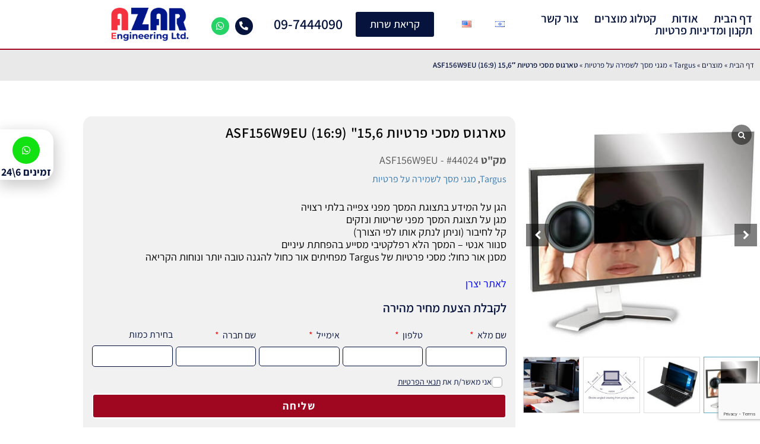

--- FILE ---
content_type: text/html; charset=UTF-8
request_url: https://www.azarelectronics.com/product/%D7%98%D7%90%D7%A8%D7%92%D7%95%D7%A1-%D7%9E%D7%A1%D7%9B%D7%99-%D7%A4%D7%A8%D7%98%D7%99%D7%95%D7%AA-156-169-asf156w9eu/
body_size: 54651
content:
<!DOCTYPE html>
<html class="html" dir="rtl" lang="he-IL">
<head>
	<meta charset="UTF-8">
	<link rel="profile" href="https://gmpg.org/xfn/11">

	<meta name='robots' content='index, follow, max-image-preview:large, max-snippet:-1, max-video-preview:-1' />
<link rel="alternate" href="https://www.azarelectronics.com/product/%d7%98%d7%90%d7%a8%d7%92%d7%95%d7%a1-%d7%9e%d7%a1%d7%9b%d7%99-%d7%a4%d7%a8%d7%98%d7%99%d7%95%d7%aa-156-169-asf156w9eu/" hreflang="he" />
<link rel="alternate" href="https://www.azarelectronics.com/en/product/targus-privacy-screen-15-6w-169-asf156w9eu/" hreflang="en" />
<meta name="viewport" content="width=device-width, initial-scale=1">
	<!-- This site is optimized with the Yoast SEO plugin v26.7 - https://yoast.com/wordpress/plugins/seo/ -->
	<title>טארגוס מסכי פרטיות 15,6&quot; (16:9) ASF156W9EU - אזר אלקטרוניקס בע&quot;מ</title>
	<meta name="description" content="מסכי פרטיות Targus" />
	<link rel="canonical" href="https://www.azarelectronics.com/product/טארגוס-מסכי-פרטיות-156-169-asf156w9eu/" />
	<meta property="og:locale" content="he_IL" />
	<meta property="og:locale:alternate" content="en_US" />
	<meta property="og:type" content="article" />
	<meta property="og:title" content="טארגוס מסכי פרטיות 15,6&quot; (16:9) ASF156W9EU - אזר אלקטרוניקס בע&quot;מ" />
	<meta property="og:description" content="מסכי פרטיות Targus" />
	<meta property="og:url" content="https://www.azarelectronics.com/product/טארגוס-מסכי-פרטיות-156-169-asf156w9eu/" />
	<meta property="og:site_name" content="אזר אלקטרוניקס בע&quot;מ" />
	<meta property="article:publisher" content="https://www.facebook.com/azarelectronics/" />
	<meta property="article:modified_time" content="2024-02-22T12:19:17+00:00" />
	<meta property="og:image" content="https://www.azarelectronics.com/wp-content/uploads/2020/08/מסכי-פרטיות-מגני-מסך-לשמירה-על-פרטיות-Privacy-Screen.jpg" />
	<meta property="og:image:width" content="400" />
	<meta property="og:image:height" content="400" />
	<meta property="og:image:type" content="image/jpeg" />
	<meta name="twitter:card" content="summary_large_image" />
	<script type="application/ld+json" class="yoast-schema-graph">{"@context":"https://schema.org","@graph":[{"@type":"WebPage","@id":"https://www.azarelectronics.com/product/%d7%98%d7%90%d7%a8%d7%92%d7%95%d7%a1-%d7%9e%d7%a1%d7%9b%d7%99-%d7%a4%d7%a8%d7%98%d7%99%d7%95%d7%aa-156-169-asf156w9eu/","url":"https://www.azarelectronics.com/product/%d7%98%d7%90%d7%a8%d7%92%d7%95%d7%a1-%d7%9e%d7%a1%d7%9b%d7%99-%d7%a4%d7%a8%d7%98%d7%99%d7%95%d7%aa-156-169-asf156w9eu/","name":"טארגוס מסכי פרטיות 15,6\" (16:9) ASF156W9EU - אזר אלקטרוניקס בע&quot;מ","isPartOf":{"@id":"https://www.azarelectronics.com/#website"},"primaryImageOfPage":{"@id":"https://www.azarelectronics.com/product/%d7%98%d7%90%d7%a8%d7%92%d7%95%d7%a1-%d7%9e%d7%a1%d7%9b%d7%99-%d7%a4%d7%a8%d7%98%d7%99%d7%95%d7%aa-156-169-asf156w9eu/#primaryimage"},"image":{"@id":"https://www.azarelectronics.com/product/%d7%98%d7%90%d7%a8%d7%92%d7%95%d7%a1-%d7%9e%d7%a1%d7%9b%d7%99-%d7%a4%d7%a8%d7%98%d7%99%d7%95%d7%aa-156-169-asf156w9eu/#primaryimage"},"thumbnailUrl":"https://www.azarelectronics.com/wp-content/uploads/2020/08/מסכי-פרטיות-מגני-מסך-לשמירה-על-פרטיות-Privacy-Screen.jpg","datePublished":"2020-08-03T11:11:48+00:00","dateModified":"2024-02-22T12:19:17+00:00","description":"מסכי פרטיות Targus","breadcrumb":{"@id":"https://www.azarelectronics.com/product/%d7%98%d7%90%d7%a8%d7%92%d7%95%d7%a1-%d7%9e%d7%a1%d7%9b%d7%99-%d7%a4%d7%a8%d7%98%d7%99%d7%95%d7%aa-156-169-asf156w9eu/#breadcrumb"},"inLanguage":"he-IL","potentialAction":[{"@type":"ReadAction","target":["https://www.azarelectronics.com/product/%d7%98%d7%90%d7%a8%d7%92%d7%95%d7%a1-%d7%9e%d7%a1%d7%9b%d7%99-%d7%a4%d7%a8%d7%98%d7%99%d7%95%d7%aa-156-169-asf156w9eu/"]}]},{"@type":"ImageObject","inLanguage":"he-IL","@id":"https://www.azarelectronics.com/product/%d7%98%d7%90%d7%a8%d7%92%d7%95%d7%a1-%d7%9e%d7%a1%d7%9b%d7%99-%d7%a4%d7%a8%d7%98%d7%99%d7%95%d7%aa-156-169-asf156w9eu/#primaryimage","url":"https://www.azarelectronics.com/wp-content/uploads/2020/08/מסכי-פרטיות-מגני-מסך-לשמירה-על-פרטיות-Privacy-Screen.jpg","contentUrl":"https://www.azarelectronics.com/wp-content/uploads/2020/08/מסכי-פרטיות-מגני-מסך-לשמירה-על-פרטיות-Privacy-Screen.jpg","width":400,"height":400},{"@type":"BreadcrumbList","@id":"https://www.azarelectronics.com/product/%d7%98%d7%90%d7%a8%d7%92%d7%95%d7%a1-%d7%9e%d7%a1%d7%9b%d7%99-%d7%a4%d7%a8%d7%98%d7%99%d7%95%d7%aa-156-169-asf156w9eu/#breadcrumb","itemListElement":[{"@type":"ListItem","position":1,"name":"דף הבית","item":"https://www.azarelectronics.com/"},{"@type":"ListItem","position":2,"name":"מוצרים","item":"https://www.azarelectronics.com/shop/"},{"@type":"ListItem","position":3,"name":"Targus","item":"https://www.azarelectronics.com/product-category/01-targus2-en-2-he/"},{"@type":"ListItem","position":4,"name":"מגני מסך לשמירה על פרטיות","item":"https://www.azarelectronics.com/product-category/01-targus2-en-2-he/%d7%9e%d7%92%d7%a0%d7%99-%d7%9e%d7%a1%d7%9a-%d7%9c%d7%a9%d7%9e%d7%99%d7%a8%d7%94-%d7%a2%d7%9c-%d7%a4%d7%a8%d7%98%d7%99%d7%95%d7%aa/"},{"@type":"ListItem","position":5,"name":"טארגוס מסכי פרטיות 15,6&#8243; (16:9) ASF156W9EU"}]},{"@type":"WebSite","@id":"https://www.azarelectronics.com/#website","url":"https://www.azarelectronics.com/","name":"אזר אלקטרוניקס בע&quot;מ","description":"אזר אלקטרוניקס מציעה מגוון מחשבים ציוד למחשבים וציוד היקפי","publisher":{"@id":"https://www.azarelectronics.com/#organization"},"potentialAction":[{"@type":"SearchAction","target":{"@type":"EntryPoint","urlTemplate":"https://www.azarelectronics.com/?s={search_term_string}"},"query-input":{"@type":"PropertyValueSpecification","valueRequired":true,"valueName":"search_term_string"}}],"inLanguage":"he-IL"},{"@type":"Organization","@id":"https://www.azarelectronics.com/#organization","name":"אזר הנדסה","url":"https://www.azarelectronics.com/","logo":{"@type":"ImageObject","inLanguage":"he-IL","@id":"https://www.azarelectronics.com/#/schema/logo/image/","url":"https://www.azarelectronics.com/wp-content/uploads/2022/02/logo-posta.gif","contentUrl":"https://www.azarelectronics.com/wp-content/uploads/2022/02/logo-posta.gif","width":1804,"height":779,"caption":"אזר הנדסה"},"image":{"@id":"https://www.azarelectronics.com/#/schema/logo/image/"},"sameAs":["https://www.facebook.com/azarelectronics/"]}]}</script>
	<!-- / Yoast SEO plugin. -->


<link rel='dns-prefetch' href='//www.azarelectronics.com' />
<link rel='dns-prefetch' href='//fonts.googleapis.com' />
<link rel="alternate" type="application/rss+xml" title="אזר אלקטרוניקס בע&quot;מ &laquo; פיד‏" href="https://www.azarelectronics.com/feed/" />
<link rel="alternate" type="application/rss+xml" title="אזר אלקטרוניקס בע&quot;מ &laquo; פיד תגובות‏" href="https://www.azarelectronics.com/comments/feed/" />
<link rel="alternate" title="oEmbed (JSON)" type="application/json+oembed" href="https://www.azarelectronics.com/wp-json/oembed/1.0/embed?url=https%3A%2F%2Fwww.azarelectronics.com%2Fproduct%2F%25d7%2598%25d7%2590%25d7%25a8%25d7%2592%25d7%2595%25d7%25a1-%25d7%259e%25d7%25a1%25d7%259b%25d7%2599-%25d7%25a4%25d7%25a8%25d7%2598%25d7%2599%25d7%2595%25d7%25aa-156-169-asf156w9eu%2F&#038;lang=he" />
<link rel="alternate" title="oEmbed (XML)" type="text/xml+oembed" href="https://www.azarelectronics.com/wp-json/oembed/1.0/embed?url=https%3A%2F%2Fwww.azarelectronics.com%2Fproduct%2F%25d7%2598%25d7%2590%25d7%25a8%25d7%2592%25d7%2595%25d7%25a1-%25d7%259e%25d7%25a1%25d7%259b%25d7%2599-%25d7%25a4%25d7%25a8%25d7%2598%25d7%2599%25d7%2595%25d7%25aa-156-169-asf156w9eu%2F&#038;format=xml&#038;lang=he" />
<style id='wp-img-auto-sizes-contain-inline-css'>
img:is([sizes=auto i],[sizes^="auto," i]){contain-intrinsic-size:3000px 1500px}
/*# sourceURL=wp-img-auto-sizes-contain-inline-css */
</style>
<link rel='stylesheet' id='font-awesome-css' href='https://www.azarelectronics.com/wp-content/themes/oceanwp/assets/fonts/fontawesome/css/all.min.css?ver=6.4.2' media='all' />
<link rel='stylesheet' id='berocket_aapf_widget-style-css' href='https://www.azarelectronics.com/wp-content/plugins/woocommerce-ajax-filters/assets/frontend/css/fullmain.min.css?ver=3.1.9.6' media='all' />
<style id='wp-emoji-styles-inline-css'>

	img.wp-smiley, img.emoji {
		display: inline !important;
		border: none !important;
		box-shadow: none !important;
		height: 1em !important;
		width: 1em !important;
		margin: 0 0.07em !important;
		vertical-align: -0.1em !important;
		background: none !important;
		padding: 0 !important;
	}
/*# sourceURL=wp-emoji-styles-inline-css */
</style>
<link rel='stylesheet' id='wp-block-library-rtl-css' href='https://www.azarelectronics.com/wp-includes/css/dist/block-library/style-rtl.min.css?ver=6.9' media='all' />
<style id='wp-block-library-theme-inline-css'>
.wp-block-audio :where(figcaption){color:#555;font-size:13px;text-align:center}.is-dark-theme .wp-block-audio :where(figcaption){color:#ffffffa6}.wp-block-audio{margin:0 0 1em}.wp-block-code{border:1px solid #ccc;border-radius:4px;font-family:Menlo,Consolas,monaco,monospace;padding:.8em 1em}.wp-block-embed :where(figcaption){color:#555;font-size:13px;text-align:center}.is-dark-theme .wp-block-embed :where(figcaption){color:#ffffffa6}.wp-block-embed{margin:0 0 1em}.blocks-gallery-caption{color:#555;font-size:13px;text-align:center}.is-dark-theme .blocks-gallery-caption{color:#ffffffa6}:root :where(.wp-block-image figcaption){color:#555;font-size:13px;text-align:center}.is-dark-theme :root :where(.wp-block-image figcaption){color:#ffffffa6}.wp-block-image{margin:0 0 1em}.wp-block-pullquote{border-bottom:4px solid;border-top:4px solid;color:currentColor;margin-bottom:1.75em}.wp-block-pullquote :where(cite),.wp-block-pullquote :where(footer),.wp-block-pullquote__citation{color:currentColor;font-size:.8125em;font-style:normal;text-transform:uppercase}.wp-block-quote{border-left:.25em solid;margin:0 0 1.75em;padding-left:1em}.wp-block-quote cite,.wp-block-quote footer{color:currentColor;font-size:.8125em;font-style:normal;position:relative}.wp-block-quote:where(.has-text-align-right){border-left:none;border-right:.25em solid;padding-left:0;padding-right:1em}.wp-block-quote:where(.has-text-align-center){border:none;padding-left:0}.wp-block-quote.is-large,.wp-block-quote.is-style-large,.wp-block-quote:where(.is-style-plain){border:none}.wp-block-search .wp-block-search__label{font-weight:700}.wp-block-search__button{border:1px solid #ccc;padding:.375em .625em}:where(.wp-block-group.has-background){padding:1.25em 2.375em}.wp-block-separator.has-css-opacity{opacity:.4}.wp-block-separator{border:none;border-bottom:2px solid;margin-left:auto;margin-right:auto}.wp-block-separator.has-alpha-channel-opacity{opacity:1}.wp-block-separator:not(.is-style-wide):not(.is-style-dots){width:100px}.wp-block-separator.has-background:not(.is-style-dots){border-bottom:none;height:1px}.wp-block-separator.has-background:not(.is-style-wide):not(.is-style-dots){height:2px}.wp-block-table{margin:0 0 1em}.wp-block-table td,.wp-block-table th{word-break:normal}.wp-block-table :where(figcaption){color:#555;font-size:13px;text-align:center}.is-dark-theme .wp-block-table :where(figcaption){color:#ffffffa6}.wp-block-video :where(figcaption){color:#555;font-size:13px;text-align:center}.is-dark-theme .wp-block-video :where(figcaption){color:#ffffffa6}.wp-block-video{margin:0 0 1em}:root :where(.wp-block-template-part.has-background){margin-bottom:0;margin-top:0;padding:1.25em 2.375em}
/*# sourceURL=/wp-includes/css/dist/block-library/theme.min.css */
</style>
<style id='classic-theme-styles-inline-css'>
/*! This file is auto-generated */
.wp-block-button__link{color:#fff;background-color:#32373c;border-radius:9999px;box-shadow:none;text-decoration:none;padding:calc(.667em + 2px) calc(1.333em + 2px);font-size:1.125em}.wp-block-file__button{background:#32373c;color:#fff;text-decoration:none}
/*# sourceURL=/wp-includes/css/classic-themes.min.css */
</style>
<link rel='stylesheet' id='betterdocs-blocks-category-slate-layout-css' href='https://www.azarelectronics.com/wp-content/plugins/betterdocs/assets/blocks/category-slate-layout/default.css?ver=4.3.4' media='all' />
<style id='global-styles-inline-css'>
:root{--wp--preset--aspect-ratio--square: 1;--wp--preset--aspect-ratio--4-3: 4/3;--wp--preset--aspect-ratio--3-4: 3/4;--wp--preset--aspect-ratio--3-2: 3/2;--wp--preset--aspect-ratio--2-3: 2/3;--wp--preset--aspect-ratio--16-9: 16/9;--wp--preset--aspect-ratio--9-16: 9/16;--wp--preset--color--black: #000000;--wp--preset--color--cyan-bluish-gray: #abb8c3;--wp--preset--color--white: #ffffff;--wp--preset--color--pale-pink: #f78da7;--wp--preset--color--vivid-red: #cf2e2e;--wp--preset--color--luminous-vivid-orange: #ff6900;--wp--preset--color--luminous-vivid-amber: #fcb900;--wp--preset--color--light-green-cyan: #7bdcb5;--wp--preset--color--vivid-green-cyan: #00d084;--wp--preset--color--pale-cyan-blue: #8ed1fc;--wp--preset--color--vivid-cyan-blue: #0693e3;--wp--preset--color--vivid-purple: #9b51e0;--wp--preset--gradient--vivid-cyan-blue-to-vivid-purple: linear-gradient(135deg,rgb(6,147,227) 0%,rgb(155,81,224) 100%);--wp--preset--gradient--light-green-cyan-to-vivid-green-cyan: linear-gradient(135deg,rgb(122,220,180) 0%,rgb(0,208,130) 100%);--wp--preset--gradient--luminous-vivid-amber-to-luminous-vivid-orange: linear-gradient(135deg,rgb(252,185,0) 0%,rgb(255,105,0) 100%);--wp--preset--gradient--luminous-vivid-orange-to-vivid-red: linear-gradient(135deg,rgb(255,105,0) 0%,rgb(207,46,46) 100%);--wp--preset--gradient--very-light-gray-to-cyan-bluish-gray: linear-gradient(135deg,rgb(238,238,238) 0%,rgb(169,184,195) 100%);--wp--preset--gradient--cool-to-warm-spectrum: linear-gradient(135deg,rgb(74,234,220) 0%,rgb(151,120,209) 20%,rgb(207,42,186) 40%,rgb(238,44,130) 60%,rgb(251,105,98) 80%,rgb(254,248,76) 100%);--wp--preset--gradient--blush-light-purple: linear-gradient(135deg,rgb(255,206,236) 0%,rgb(152,150,240) 100%);--wp--preset--gradient--blush-bordeaux: linear-gradient(135deg,rgb(254,205,165) 0%,rgb(254,45,45) 50%,rgb(107,0,62) 100%);--wp--preset--gradient--luminous-dusk: linear-gradient(135deg,rgb(255,203,112) 0%,rgb(199,81,192) 50%,rgb(65,88,208) 100%);--wp--preset--gradient--pale-ocean: linear-gradient(135deg,rgb(255,245,203) 0%,rgb(182,227,212) 50%,rgb(51,167,181) 100%);--wp--preset--gradient--electric-grass: linear-gradient(135deg,rgb(202,248,128) 0%,rgb(113,206,126) 100%);--wp--preset--gradient--midnight: linear-gradient(135deg,rgb(2,3,129) 0%,rgb(40,116,252) 100%);--wp--preset--font-size--small: 13px;--wp--preset--font-size--medium: 20px;--wp--preset--font-size--large: 36px;--wp--preset--font-size--x-large: 42px;--wp--preset--spacing--20: 0.44rem;--wp--preset--spacing--30: 0.67rem;--wp--preset--spacing--40: 1rem;--wp--preset--spacing--50: 1.5rem;--wp--preset--spacing--60: 2.25rem;--wp--preset--spacing--70: 3.38rem;--wp--preset--spacing--80: 5.06rem;--wp--preset--shadow--natural: 6px 6px 9px rgba(0, 0, 0, 0.2);--wp--preset--shadow--deep: 12px 12px 50px rgba(0, 0, 0, 0.4);--wp--preset--shadow--sharp: 6px 6px 0px rgba(0, 0, 0, 0.2);--wp--preset--shadow--outlined: 6px 6px 0px -3px rgb(255, 255, 255), 6px 6px rgb(0, 0, 0);--wp--preset--shadow--crisp: 6px 6px 0px rgb(0, 0, 0);}:where(.is-layout-flex){gap: 0.5em;}:where(.is-layout-grid){gap: 0.5em;}body .is-layout-flex{display: flex;}.is-layout-flex{flex-wrap: wrap;align-items: center;}.is-layout-flex > :is(*, div){margin: 0;}body .is-layout-grid{display: grid;}.is-layout-grid > :is(*, div){margin: 0;}:where(.wp-block-columns.is-layout-flex){gap: 2em;}:where(.wp-block-columns.is-layout-grid){gap: 2em;}:where(.wp-block-post-template.is-layout-flex){gap: 1.25em;}:where(.wp-block-post-template.is-layout-grid){gap: 1.25em;}.has-black-color{color: var(--wp--preset--color--black) !important;}.has-cyan-bluish-gray-color{color: var(--wp--preset--color--cyan-bluish-gray) !important;}.has-white-color{color: var(--wp--preset--color--white) !important;}.has-pale-pink-color{color: var(--wp--preset--color--pale-pink) !important;}.has-vivid-red-color{color: var(--wp--preset--color--vivid-red) !important;}.has-luminous-vivid-orange-color{color: var(--wp--preset--color--luminous-vivid-orange) !important;}.has-luminous-vivid-amber-color{color: var(--wp--preset--color--luminous-vivid-amber) !important;}.has-light-green-cyan-color{color: var(--wp--preset--color--light-green-cyan) !important;}.has-vivid-green-cyan-color{color: var(--wp--preset--color--vivid-green-cyan) !important;}.has-pale-cyan-blue-color{color: var(--wp--preset--color--pale-cyan-blue) !important;}.has-vivid-cyan-blue-color{color: var(--wp--preset--color--vivid-cyan-blue) !important;}.has-vivid-purple-color{color: var(--wp--preset--color--vivid-purple) !important;}.has-black-background-color{background-color: var(--wp--preset--color--black) !important;}.has-cyan-bluish-gray-background-color{background-color: var(--wp--preset--color--cyan-bluish-gray) !important;}.has-white-background-color{background-color: var(--wp--preset--color--white) !important;}.has-pale-pink-background-color{background-color: var(--wp--preset--color--pale-pink) !important;}.has-vivid-red-background-color{background-color: var(--wp--preset--color--vivid-red) !important;}.has-luminous-vivid-orange-background-color{background-color: var(--wp--preset--color--luminous-vivid-orange) !important;}.has-luminous-vivid-amber-background-color{background-color: var(--wp--preset--color--luminous-vivid-amber) !important;}.has-light-green-cyan-background-color{background-color: var(--wp--preset--color--light-green-cyan) !important;}.has-vivid-green-cyan-background-color{background-color: var(--wp--preset--color--vivid-green-cyan) !important;}.has-pale-cyan-blue-background-color{background-color: var(--wp--preset--color--pale-cyan-blue) !important;}.has-vivid-cyan-blue-background-color{background-color: var(--wp--preset--color--vivid-cyan-blue) !important;}.has-vivid-purple-background-color{background-color: var(--wp--preset--color--vivid-purple) !important;}.has-black-border-color{border-color: var(--wp--preset--color--black) !important;}.has-cyan-bluish-gray-border-color{border-color: var(--wp--preset--color--cyan-bluish-gray) !important;}.has-white-border-color{border-color: var(--wp--preset--color--white) !important;}.has-pale-pink-border-color{border-color: var(--wp--preset--color--pale-pink) !important;}.has-vivid-red-border-color{border-color: var(--wp--preset--color--vivid-red) !important;}.has-luminous-vivid-orange-border-color{border-color: var(--wp--preset--color--luminous-vivid-orange) !important;}.has-luminous-vivid-amber-border-color{border-color: var(--wp--preset--color--luminous-vivid-amber) !important;}.has-light-green-cyan-border-color{border-color: var(--wp--preset--color--light-green-cyan) !important;}.has-vivid-green-cyan-border-color{border-color: var(--wp--preset--color--vivid-green-cyan) !important;}.has-pale-cyan-blue-border-color{border-color: var(--wp--preset--color--pale-cyan-blue) !important;}.has-vivid-cyan-blue-border-color{border-color: var(--wp--preset--color--vivid-cyan-blue) !important;}.has-vivid-purple-border-color{border-color: var(--wp--preset--color--vivid-purple) !important;}.has-vivid-cyan-blue-to-vivid-purple-gradient-background{background: var(--wp--preset--gradient--vivid-cyan-blue-to-vivid-purple) !important;}.has-light-green-cyan-to-vivid-green-cyan-gradient-background{background: var(--wp--preset--gradient--light-green-cyan-to-vivid-green-cyan) !important;}.has-luminous-vivid-amber-to-luminous-vivid-orange-gradient-background{background: var(--wp--preset--gradient--luminous-vivid-amber-to-luminous-vivid-orange) !important;}.has-luminous-vivid-orange-to-vivid-red-gradient-background{background: var(--wp--preset--gradient--luminous-vivid-orange-to-vivid-red) !important;}.has-very-light-gray-to-cyan-bluish-gray-gradient-background{background: var(--wp--preset--gradient--very-light-gray-to-cyan-bluish-gray) !important;}.has-cool-to-warm-spectrum-gradient-background{background: var(--wp--preset--gradient--cool-to-warm-spectrum) !important;}.has-blush-light-purple-gradient-background{background: var(--wp--preset--gradient--blush-light-purple) !important;}.has-blush-bordeaux-gradient-background{background: var(--wp--preset--gradient--blush-bordeaux) !important;}.has-luminous-dusk-gradient-background{background: var(--wp--preset--gradient--luminous-dusk) !important;}.has-pale-ocean-gradient-background{background: var(--wp--preset--gradient--pale-ocean) !important;}.has-electric-grass-gradient-background{background: var(--wp--preset--gradient--electric-grass) !important;}.has-midnight-gradient-background{background: var(--wp--preset--gradient--midnight) !important;}.has-small-font-size{font-size: var(--wp--preset--font-size--small) !important;}.has-medium-font-size{font-size: var(--wp--preset--font-size--medium) !important;}.has-large-font-size{font-size: var(--wp--preset--font-size--large) !important;}.has-x-large-font-size{font-size: var(--wp--preset--font-size--x-large) !important;}
:where(.wp-block-post-template.is-layout-flex){gap: 1.25em;}:where(.wp-block-post-template.is-layout-grid){gap: 1.25em;}
:where(.wp-block-term-template.is-layout-flex){gap: 1.25em;}:where(.wp-block-term-template.is-layout-grid){gap: 1.25em;}
:where(.wp-block-columns.is-layout-flex){gap: 2em;}:where(.wp-block-columns.is-layout-grid){gap: 2em;}
:root :where(.wp-block-pullquote){font-size: 1.5em;line-height: 1.6;}
/*# sourceURL=global-styles-inline-css */
</style>
<style id='woocommerce-inline-inline-css'>
.woocommerce form .form-row .required { visibility: visible; }
/*# sourceURL=woocommerce-inline-inline-css */
</style>
<link rel='stylesheet' id='dgwt-wcas-style-css' href='https://www.azarelectronics.com/wp-content/plugins/ajax-search-for-woocommerce/assets/css/style.min.css?ver=1.32.2' media='all' />
<link rel='stylesheet' id='plugin-google-font-lato-css' href='http://fonts.googleapis.com/css?family=Lato%3A300%2C400%2C700&#038;ver=6.9' media='all' />
<link rel='stylesheet' id='oceanwp-woo-mini-cart-css' href='https://www.azarelectronics.com/wp-content/themes/oceanwp/assets/css/woo/woo-mini-cart.min.css?ver=6.9' media='all' />
<link rel='stylesheet' id='oceanwp-woo-mini-cart-rtl-css' href='https://www.azarelectronics.com/wp-content/themes/oceanwp/assets/css/woo/woo-mini-cart-rtl.css?ver=6.9' media='all' />
<link rel='stylesheet' id='simple-line-icons-css' href='https://www.azarelectronics.com/wp-content/themes/oceanwp/assets/css/third/simple-line-icons.min.css?ver=2.4.0' media='all' />
<link rel='stylesheet' id='oceanwp-style-css' href='https://www.azarelectronics.com/wp-content/themes/oceanwp/assets/css/style.min.css?ver=1.0' media='all' />
<link rel='stylesheet' id='elementor-frontend-css' href='https://www.azarelectronics.com/wp-content/plugins/elementor/assets/css/frontend.min.css?ver=3.34.1' media='all' />
<link rel='stylesheet' id='widget-nav-menu-css' href='https://www.azarelectronics.com/wp-content/plugins/elementor-pro/assets/css/widget-nav-menu-rtl.min.css?ver=3.34.0' media='all' />
<link rel='stylesheet' id='widget-heading-css' href='https://www.azarelectronics.com/wp-content/plugins/elementor/assets/css/widget-heading-rtl.min.css?ver=3.34.1' media='all' />
<link rel='stylesheet' id='widget-social-icons-css' href='https://www.azarelectronics.com/wp-content/plugins/elementor/assets/css/widget-social-icons-rtl.min.css?ver=3.34.1' media='all' />
<link rel='stylesheet' id='e-apple-webkit-css' href='https://www.azarelectronics.com/wp-content/plugins/elementor/assets/css/conditionals/apple-webkit.min.css?ver=3.34.1' media='all' />
<link rel='stylesheet' id='widget-image-css' href='https://www.azarelectronics.com/wp-content/plugins/elementor/assets/css/widget-image-rtl.min.css?ver=3.34.1' media='all' />
<link rel='stylesheet' id='e-sticky-css' href='https://www.azarelectronics.com/wp-content/plugins/elementor-pro/assets/css/modules/sticky.min.css?ver=3.34.0' media='all' />
<link rel='stylesheet' id='widget-divider-css' href='https://www.azarelectronics.com/wp-content/plugins/elementor/assets/css/widget-divider-rtl.min.css?ver=3.34.1' media='all' />
<link rel='stylesheet' id='widget-icon-list-css' href='https://www.azarelectronics.com/wp-content/plugins/elementor/assets/css/widget-icon-list-rtl.min.css?ver=3.34.1' media='all' />
<link rel='stylesheet' id='widget-gallery-css' href='https://www.azarelectronics.com/wp-content/plugins/elementor-pro/assets/css/widget-gallery-rtl.min.css?ver=3.34.0' media='all' />
<link rel='stylesheet' id='elementor-gallery-css' href='https://www.azarelectronics.com/wp-content/plugins/elementor/assets/lib/e-gallery/css/e-gallery.min.css?ver=1.2.0' media='all' />
<link rel='stylesheet' id='e-transitions-css' href='https://www.azarelectronics.com/wp-content/plugins/elementor-pro/assets/css/conditionals/transitions.min.css?ver=3.34.0' media='all' />
<link rel='stylesheet' id='widget-breadcrumbs-css' href='https://www.azarelectronics.com/wp-content/plugins/elementor-pro/assets/css/widget-breadcrumbs-rtl.min.css?ver=3.34.0' media='all' />
<link rel='stylesheet' id='widget-woocommerce-product-images-css' href='https://www.azarelectronics.com/wp-content/plugins/elementor-pro/assets/css/widget-woocommerce-product-images-rtl.min.css?ver=3.34.0' media='all' />
<link rel='stylesheet' id='widget-woocommerce-product-meta-css' href='https://www.azarelectronics.com/wp-content/plugins/elementor-pro/assets/css/widget-woocommerce-product-meta-rtl.min.css?ver=3.34.0' media='all' />
<link rel='stylesheet' id='widget-woocommerce-product-rating-css' href='https://www.azarelectronics.com/wp-content/plugins/elementor-pro/assets/css/widget-woocommerce-product-rating-rtl.min.css?ver=3.34.0' media='all' />
<link rel='stylesheet' id='widget-spacer-css' href='https://www.azarelectronics.com/wp-content/plugins/elementor/assets/css/widget-spacer-rtl.min.css?ver=3.34.1' media='all' />
<link rel='stylesheet' id='widget-form-css' href='https://www.azarelectronics.com/wp-content/plugins/elementor-pro/assets/css/widget-form-rtl.min.css?ver=3.34.0' media='all' />
<link rel='stylesheet' id='widget-share-buttons-css' href='https://www.azarelectronics.com/wp-content/plugins/elementor-pro/assets/css/widget-share-buttons-rtl.min.css?ver=3.34.0' media='all' />
<link rel='stylesheet' id='elementor-icons-shared-0-css' href='https://www.azarelectronics.com/wp-content/plugins/elementor/assets/lib/font-awesome/css/fontawesome.min.css?ver=5.15.3' media='all' />
<link rel='stylesheet' id='elementor-icons-fa-solid-css' href='https://www.azarelectronics.com/wp-content/plugins/elementor/assets/lib/font-awesome/css/solid.min.css?ver=5.15.3' media='all' />
<link rel='stylesheet' id='elementor-icons-fa-brands-css' href='https://www.azarelectronics.com/wp-content/plugins/elementor/assets/lib/font-awesome/css/brands.min.css?ver=5.15.3' media='all' />
<link rel='stylesheet' id='widget-woocommerce-products-css' href='https://www.azarelectronics.com/wp-content/plugins/elementor-pro/assets/css/widget-woocommerce-products-rtl.min.css?ver=3.34.0' media='all' />
<link rel='stylesheet' id='widget-icon-box-css' href='https://www.azarelectronics.com/wp-content/plugins/elementor/assets/css/widget-icon-box-rtl.min.css?ver=3.34.1' media='all' />
<link rel='stylesheet' id='e-popup-css' href='https://www.azarelectronics.com/wp-content/plugins/elementor-pro/assets/css/conditionals/popup.min.css?ver=3.34.0' media='all' />
<link rel='stylesheet' id='elementor-icons-css' href='https://www.azarelectronics.com/wp-content/plugins/elementor/assets/lib/eicons/css/elementor-icons.min.css?ver=5.45.0' media='all' />
<link rel='stylesheet' id='elementor-post-27-css' href='https://www.azarelectronics.com/wp-content/uploads/elementor/css/post-27.css?ver=1768640537' media='all' />
<link rel='stylesheet' id='elementor-post-26-css' href='https://www.azarelectronics.com/wp-content/uploads/elementor/css/post-26.css?ver=1768640537' media='all' />
<link rel='stylesheet' id='elementor-post-2111-css' href='https://www.azarelectronics.com/wp-content/uploads/elementor/css/post-2111.css?ver=1768640537' media='all' />
<link rel='stylesheet' id='elementor-post-360-css' href='https://www.azarelectronics.com/wp-content/uploads/elementor/css/post-360.css?ver=1768641576' media='all' />
<link rel='stylesheet' id='elementor-post-9147-css' href='https://www.azarelectronics.com/wp-content/uploads/elementor/css/post-9147.css?ver=1768640537' media='all' />
<link rel='stylesheet' id='sp_wcgs-fontello-fontende-icons-css' href='https://www.azarelectronics.com/wp-content/plugins/gallery-slider-for-woocommerce/public/css/fontello.min.css?ver=3.1.3' media='all' />
<link rel='stylesheet' id='wcgs-swiper-css' href='https://www.azarelectronics.com/wp-content/plugins/gallery-slider-for-woocommerce/public/css/swiper.min.css?ver=3.1.3' media='all' />
<link rel='stylesheet' id='wcgs-fancybox-css' href='https://www.azarelectronics.com/wp-content/plugins/gallery-slider-for-woocommerce/public/css/fancybox.min.css?ver=3.1.3' media='all' />
<link rel='stylesheet' id='gallery-slider-for-woocommerce-css' href='https://www.azarelectronics.com/wp-content/plugins/gallery-slider-for-woocommerce/public/css/woo-gallery-slider-public.min.css?ver=3.1.3' media='all' />
<style id='gallery-slider-for-woocommerce-inline-css'>
#wpgs-gallery .wcgs-thumb.spswiper-slide-thumb-active.wcgs-thumb img {border: 1px solid #5EABC1;}#wpgs-gallery .wcgs-thumb.spswiper-slide:hover img,#wpgs-gallery .wcgs-thumb.spswiper-slide-thumb-active.wcgs-thumb:hover img {border-color: #5EABC1;}#wpgs-gallery .wcgs-thumb.spswiper-slide img {border: 1px solid #dddddd;border-radius: 0px;}#wpgs-gallery .wcgs-video-icon:after {content: "\e823";}#wpgs-gallery .gallery-navigation-carousel-wrapper {-ms-flex-order: 2 !important;order: 2 !important;margin-top: 6px;;}.rtl #wpgs-gallery.wcgs-vertical-right .gallery-navigation-carousel-wrapper {margin-right: 6px;margin-left: 0;}#wpgs-gallery .wcgs-carousel .wcgs-spswiper-arrow {font-size: 16px;}#wpgs-gallery .wcgs-carousel .wcgs-spswiper-arrow:before,#wpgs-gallery .wcgs-carousel .wcgs-spswiper-arrow:before {font-size: 16px;color: #fff;line-height: unset;}#wpgs-gallery.wcgs-woocommerce-product-gallery .wcgs-carousel .wcgs-slider-image {border-radius: 0px;}#wpgs-gallery .wcgs-carousel .wcgs-spswiper-arrow,#wpgs-gallery .wcgs-carousel .wcgs-spswiper-arrow{background-color: rgba(0, 0, 0, .5);border-radius: 0px;}#wpgs-gallery .wcgs-carousel .wcgs-spswiper-arrow:hover, #wpgs-gallery .wcgs-carousel .wcgs-spswiper-arrow:hover {background-color: rgba(0, 0, 0, .85);}#wpgs-gallery .wcgs-carousel .wcgs-spswiper-arrow:hover::before, #wpgs-gallery .wcgs-carousel .wcgs-spswiper-arrow:hover::before{ color: #fff;}#wpgs-gallery .spswiper-pagination .spswiper-pagination-bullet {background-color: rgba(115, 119, 121, 0.5);}#wpgs-gallery .spswiper-pagination .spswiper-pagination-bullet.spswiper-pagination-bullet-active {background-color: rgba(115, 119, 121, 0.8);}#wpgs-gallery .wcgs-lightbox .sp_wgs-lightbox {color: #fff;background-color: rgba(0, 0, 0, 0.5);font-size: px;}#wpgs-gallery .wcgs-lightbox .sp_wgs-lightbox:hover {color: #fff;background-color: rgba(0, 0, 0, 0.8);}#wpgs-gallery .gallery-navigation-carousel.vertical .wcgs-spswiper-button-next.wcgs-spswiper-arrow::before,#wpgs-gallery .gallery-navigation-carousel .wcgs-spswiper-button-prev.wcgs-spswiper-arrow::before {content: "\e814";}#wpgs-gallery .gallery-navigation-carousel.vertical .wcgs-spswiper-button-prev.wcgs-spswiper-arrow::before,#wpgs-gallery .gallery-navigation-carousel .wcgs-spswiper-button-next.wcgs-spswiper-arrow::before {content: "\e801";}#wpgs-gallery .gallery-navigation-carousel .wcgs-spswiper-arrow {background-color: rgba(0, 0, 0, 0.5);}#wpgs-gallery .gallery-navigation-carousel .wcgs-spswiper-arrow:before{font-size: 12px;color: #fff;}#wpgs-gallery .gallery-navigation-carousel .wcgs-spswiper-arrow:hover {background-color: rgba(0, 0, 0, 0.8);}#wpgs-gallery .wcgs-carousel .wcgs-spswiper-button-prev.wcgs-spswiper-arrow::before {content: "\e814";}#wpgs-gallery .wcgs-carousel .wcgs-spswiper-button-next.wcgs-spswiper-arrow::before {content: "\e801";}#wpgs-gallery .gallery-navigation-carousel .wcgs-spswiper-arrow:hover::before{color: #fff;}#wpgs-gallery {margin-bottom: 30px;max-width: 50%;}.wcgs-fancybox-wrapper .fancybox__caption {color: #ffffff;font-size: 14px;}.fancybox-bg {background: #1e1e1e !important;}
/*# sourceURL=gallery-slider-for-woocommerce-inline-css */
</style>
<link rel='stylesheet' id='sp_wcgs-fontello-icons-css' href='https://www.azarelectronics.com/wp-content/plugins/gallery-slider-for-woocommerce/admin/css/fontello.min.css?ver=3.1.3' media='all' />
<link rel='stylesheet' id='oceanwp-woocommerce-css' href='https://www.azarelectronics.com/wp-content/themes/oceanwp/assets/css/woo/woocommerce.min.css?ver=6.9' media='all' />
<link rel='stylesheet' id='oceanwp-woo-star-font-css' href='https://www.azarelectronics.com/wp-content/themes/oceanwp/assets/css/woo/woo-star-font.min.css?ver=6.9' media='all' />
<link rel='stylesheet' id='oceanwp-woocommerce-rtl-css' href='https://www.azarelectronics.com/wp-content/themes/oceanwp/assets/css/woo/woocommerce-rtl.css?ver=6.9' media='all' />
<link rel='stylesheet' id='oceanwp-woo-hover-style-css' href='https://www.azarelectronics.com/wp-content/themes/oceanwp/assets/css/woo/hover-style.min.css?ver=6.9' media='all' />
<link rel='stylesheet' id='oceanwp-woo-quick-view-css' href='https://www.azarelectronics.com/wp-content/themes/oceanwp/assets/css/woo/woo-quick-view.min.css?ver=6.9' media='all' />
<link rel='stylesheet' id='oceanwp-woo-floating-bar-css' href='https://www.azarelectronics.com/wp-content/themes/oceanwp/assets/css/woo/woo-floating-bar.min.css?ver=6.9' media='all' />
<link rel='stylesheet' id='eael-general-css' href='https://www.azarelectronics.com/wp-content/plugins/essential-addons-for-elementor-lite/assets/front-end/css/view/general.min.css?ver=6.5.7' media='all' />
<link rel='stylesheet' id='elementor-gf-local-assistant-css' href='https://www.azarelectronics.com/wp-content/uploads/elementor/google-fonts/css/assistant.css?ver=1742256961' media='all' />
<script type="text/template" id="tmpl-variation-template">
	<div class="woocommerce-variation-description">{{{ data.variation.variation_description }}}</div>
	<div class="woocommerce-variation-price">{{{ data.variation.price_html }}}</div>
	<div class="woocommerce-variation-availability">{{{ data.variation.availability_html }}}</div>
</script>
<script type="text/template" id="tmpl-unavailable-variation-template">
	<p role="alert">מוצר זה אינו זמין כרגע. נא לבחור שילוב אחר.</p>
</script>
<script src="https://www.azarelectronics.com/wp-includes/js/jquery/jquery.min.js?ver=3.7.1" id="jquery-core-js"></script>
<script src="https://www.azarelectronics.com/wp-includes/js/jquery/jquery-migrate.min.js?ver=3.4.1" id="jquery-migrate-js"></script>
<script src="https://www.azarelectronics.com/wp-content/plugins/woocommerce/assets/js/jquery-blockui/jquery.blockUI.min.js?ver=2.7.0-wc.10.4.3" id="wc-jquery-blockui-js" defer data-wp-strategy="defer"></script>
<script id="wc-add-to-cart-js-extra">
var wc_add_to_cart_params = {"ajax_url":"/wp-admin/admin-ajax.php","wc_ajax_url":"/?wc-ajax=%%endpoint%%","i18n_view_cart":"\u05de\u05e2\u05d1\u05e8 \u05dc\u05e1\u05dc \u05d4\u05e7\u05e0\u05d9\u05d5\u05ea","cart_url":"https://www.azarelectronics.com/cart/","is_cart":"","cart_redirect_after_add":"no"};
//# sourceURL=wc-add-to-cart-js-extra
</script>
<script src="https://www.azarelectronics.com/wp-content/plugins/woocommerce/assets/js/frontend/add-to-cart.min.js?ver=10.4.3" id="wc-add-to-cart-js" defer data-wp-strategy="defer"></script>
<script id="wc-single-product-js-extra">
var wc_single_product_params = {"i18n_required_rating_text":"\u05d1\u05d7\u05e8 \u05d3\u05d9\u05e8\u05d5\u05d2","i18n_rating_options":["1 \u05de\u05ea\u05d5\u05da 5 \u05db\u05d5\u05db\u05d1\u05d9\u05dd","2 \u05de\u05ea\u05d5\u05da 5 \u05db\u05d5\u05db\u05d1\u05d9\u05dd","3 \u05de\u05ea\u05d5\u05da 5 \u05db\u05d5\u05db\u05d1\u05d9\u05dd","4 \u05de\u05ea\u05d5\u05da 5 \u05db\u05d5\u05db\u05d1\u05d9\u05dd","5 \u05de\u05ea\u05d5\u05da 5 \u05db\u05d5\u05db\u05d1\u05d9\u05dd"],"i18n_product_gallery_trigger_text":"\u05dc\u05d4\u05e6\u05d9\u05d2 \u05d0\u05ea \u05d2\u05dc\u05e8\u05d9\u05d9\u05ea \u05d4\u05ea\u05de\u05d5\u05e0\u05d5\u05ea \u05e2\u05dc \u05de\u05e1\u05da \u05de\u05dc\u05d0","review_rating_required":"yes","flexslider":{"rtl":true,"animation":"slide","smoothHeight":true,"directionNav":false,"controlNav":"thumbnails","slideshow":false,"animationSpeed":500,"animationLoop":false,"allowOneSlide":false},"zoom_enabled":"","zoom_options":[],"photoswipe_enabled":"","photoswipe_options":{"shareEl":false,"closeOnScroll":false,"history":false,"hideAnimationDuration":0,"showAnimationDuration":0},"flexslider_enabled":""};
//# sourceURL=wc-single-product-js-extra
</script>
<script src="https://www.azarelectronics.com/wp-content/plugins/woocommerce/assets/js/frontend/single-product.min.js?ver=10.4.3" id="wc-single-product-js" defer data-wp-strategy="defer"></script>
<script src="https://www.azarelectronics.com/wp-content/plugins/woocommerce/assets/js/js-cookie/js.cookie.min.js?ver=2.1.4-wc.10.4.3" id="wc-js-cookie-js" defer data-wp-strategy="defer"></script>
<script id="woocommerce-js-extra">
var woocommerce_params = {"ajax_url":"/wp-admin/admin-ajax.php","wc_ajax_url":"/?wc-ajax=%%endpoint%%","i18n_password_show":"\u05dc\u05d4\u05e6\u05d9\u05d2 \u05e1\u05d9\u05e1\u05de\u05d4","i18n_password_hide":"\u05dc\u05d4\u05e1\u05ea\u05d9\u05e8 \u05e1\u05d9\u05e1\u05de\u05d4"};
//# sourceURL=woocommerce-js-extra
</script>
<script src="https://www.azarelectronics.com/wp-content/plugins/woocommerce/assets/js/frontend/woocommerce.min.js?ver=10.4.3" id="woocommerce-js" defer data-wp-strategy="defer"></script>
<script src="https://www.azarelectronics.com/wp-includes/js/underscore.min.js?ver=1.13.7" id="underscore-js"></script>
<script id="wp-util-js-extra">
var _wpUtilSettings = {"ajax":{"url":"/wp-admin/admin-ajax.php"}};
//# sourceURL=wp-util-js-extra
</script>
<script src="https://www.azarelectronics.com/wp-includes/js/wp-util.min.js?ver=6.9" id="wp-util-js"></script>
<script id="wc-add-to-cart-variation-js-extra">
var wc_add_to_cart_variation_params = {"wc_ajax_url":"/?wc-ajax=%%endpoint%%","i18n_no_matching_variations_text":"\u05dc\u05d0 \u05e0\u05de\u05e6\u05d0\u05d5 \u05de\u05d5\u05e6\u05e8\u05d9\u05dd \u05d4\u05e2\u05d5\u05e0\u05d9\u05dd \u05e2\u05dc \u05d4\u05d1\u05d7\u05d9\u05e8\u05d4 \u05e9\u05dc\u05da. \u05e0\u05d0 \u05dc\u05d1\u05d7\u05d5\u05e8 \u05e7\u05d5\u05de\u05d1\u05d9\u05e0\u05e6\u05d9\u05d4 \u05d0\u05d7\u05e8\u05ea.","i18n_make_a_selection_text":"\u05d1\u05d7\u05e8 \u05d0\u05ea \u05d0\u05e4\u05e9\u05e8\u05d5\u05ea \u05d4\u05de\u05d5\u05e6\u05e8 \u05d4\u05de\u05ea\u05d0\u05d9\u05de\u05d4 \u05dc\u05e4\u05e0\u05d9 \u05d4\u05d4\u05d5\u05e1\u05e4\u05d4 \u05dc\u05e1\u05dc \u05d4\u05e7\u05e0\u05d9\u05d5\u05ea","i18n_unavailable_text":"\u05de\u05d5\u05e6\u05e8 \u05d6\u05d4 \u05d0\u05d9\u05e0\u05d5 \u05d6\u05de\u05d9\u05df \u05db\u05e8\u05d2\u05e2. \u05e0\u05d0 \u05dc\u05d1\u05d7\u05d5\u05e8 \u05e9\u05d9\u05dc\u05d5\u05d1 \u05d0\u05d7\u05e8.","i18n_reset_alert_text":"\u05d4\u05d1\u05d7\u05d9\u05e8\u05d4 \u05e9\u05dc\u05da \u05d0\u05d5\u05e4\u05e1\u05d4. \u05d9\u05e9 \u05dc\u05d1\u05d7\u05d5\u05e8 \u05d0\u05ea \u05d0\u05e4\u05e9\u05e8\u05d5\u05d9\u05d5\u05ea \u05d4\u05de\u05d5\u05e6\u05e8 \u05d4\u05de\u05ea\u05d0\u05d9\u05de\u05d5\u05ea \u05dc\u05e4\u05e0\u05d9 \u05d4\u05d4\u05d5\u05e1\u05e4\u05d4 \u05dc\u05e1\u05dc \u05d4\u05e7\u05e0\u05d9\u05d5\u05ea."};
//# sourceURL=wc-add-to-cart-variation-js-extra
</script>
<script src="https://www.azarelectronics.com/wp-content/plugins/woocommerce/assets/js/frontend/add-to-cart-variation.min.js?ver=10.4.3" id="wc-add-to-cart-variation-js" defer data-wp-strategy="defer"></script>
<script src="https://www.azarelectronics.com/wp-content/plugins/woocommerce/assets/js/flexslider/jquery.flexslider.min.js?ver=2.7.2-wc.10.4.3" id="wc-flexslider-js" defer data-wp-strategy="defer"></script>
<script id="wc-cart-fragments-js-extra">
var wc_cart_fragments_params = {"ajax_url":"/wp-admin/admin-ajax.php","wc_ajax_url":"/?wc-ajax=%%endpoint%%","cart_hash_key":"wc_cart_hash_2b0300eaefbbabc5eaec08729b95fd33","fragment_name":"wc_fragments_2b0300eaefbbabc5eaec08729b95fd33","request_timeout":"5000"};
//# sourceURL=wc-cart-fragments-js-extra
</script>
<script src="https://www.azarelectronics.com/wp-content/plugins/woocommerce/assets/js/frontend/cart-fragments.min.js?ver=10.4.3" id="wc-cart-fragments-js" defer data-wp-strategy="defer"></script>
<link rel="https://api.w.org/" href="https://www.azarelectronics.com/wp-json/" /><link rel="alternate" title="JSON" type="application/json" href="https://www.azarelectronics.com/wp-json/wp/v2/product/3846" /><link rel="EditURI" type="application/rsd+xml" title="RSD" href="https://www.azarelectronics.com/xmlrpc.php?rsd" />
<meta name="generator" content="WordPress 6.9" />
<meta name="generator" content="WooCommerce 10.4.3" />
<link rel='shortlink' href='https://www.azarelectronics.com/?p=3846' />
<!-- start Simple Custom CSS and JS -->
<style>
.owp-floating-bar.show {
    height: 66px;
    display: none;
    -moz-opacity: 1;
    -webkit-opacity: 1;
    opacity: 1;
    visibility: visible;
}</style>
<!-- end Simple Custom CSS and JS -->

<link rel='stylesheet' id='5722-css' href='//www.azarelectronics.com/wp-content/uploads/custom-css-js/5722.css?v=6870' media='all' />
<!-- HFCM by 99 Robots - Snippet # 1: GSC -->
<meta name="google-site-verification" content="1rTr-pSUsFITwBZLH9SOVai995DI6rwrsZx4fHWhAbs" />
<!-- /end HFCM by 99 Robots -->
<meta name="google-site-verification" content="ZtXVo5gBwmtfTTjBFrufRjRvk9U9zRtxZ1xdZZbB8l8" />
<meta name="yandex-verification" content="d2b9444c0b0f45da" />
<meta name="google-site-verification" content="SePCkLb0SQnzwOUA3w0tB8whIfSmsqIWcIeKsxpF-nk" />		<style>
			.dgwt-wcas-ico-magnifier,.dgwt-wcas-ico-magnifier-handler{max-width:20px}.dgwt-wcas-search-wrapp{max-width:600px}		</style>
			<noscript><style>.woocommerce-product-gallery{ opacity: 1 !important; }</style></noscript>
	<meta name="generator" content="Elementor 3.34.1; features: additional_custom_breakpoints; settings: css_print_method-external, google_font-enabled, font_display-auto">
			<style>
				.e-con.e-parent:nth-of-type(n+4):not(.e-lazyloaded):not(.e-no-lazyload),
				.e-con.e-parent:nth-of-type(n+4):not(.e-lazyloaded):not(.e-no-lazyload) * {
					background-image: none !important;
				}
				@media screen and (max-height: 1024px) {
					.e-con.e-parent:nth-of-type(n+3):not(.e-lazyloaded):not(.e-no-lazyload),
					.e-con.e-parent:nth-of-type(n+3):not(.e-lazyloaded):not(.e-no-lazyload) * {
						background-image: none !important;
					}
				}
				@media screen and (max-height: 640px) {
					.e-con.e-parent:nth-of-type(n+2):not(.e-lazyloaded):not(.e-no-lazyload),
					.e-con.e-parent:nth-of-type(n+2):not(.e-lazyloaded):not(.e-no-lazyload) * {
						background-image: none !important;
					}
				}
			</style>
			<link rel="icon" href="https://www.azarelectronics.com/wp-content/uploads/2022/01/cropped-logo-web-01-01-32x32.jpg" sizes="32x32" />
<link rel="icon" href="https://www.azarelectronics.com/wp-content/uploads/2022/01/cropped-logo-web-01-01-192x192.jpg" sizes="192x192" />
<link rel="apple-touch-icon" href="https://www.azarelectronics.com/wp-content/uploads/2022/01/cropped-logo-web-01-01-180x180.jpg" />
<meta name="msapplication-TileImage" content="https://www.azarelectronics.com/wp-content/uploads/2022/01/cropped-logo-web-01-01-270x270.jpg" />
<!-- OceanWP CSS -->
<style type="text/css">
/* General CSS */form input[type="text"],form input[type="password"],form input[type="email"],form input[type="url"],form input[type="date"],form input[type="month"],form input[type="time"],form input[type="datetime"],form input[type="datetime-local"],form input[type="week"],form input[type="number"],form input[type="search"],form input[type="tel"],form input[type="color"],form select,form textarea{font-size:20px}body div.wpforms-container-full .wpforms-form input[type=date],body div.wpforms-container-full .wpforms-form input[type=datetime],body div.wpforms-container-full .wpforms-form input[type=datetime-local],body div.wpforms-container-full .wpforms-form input[type=email],body div.wpforms-container-full .wpforms-form input[type=month],body div.wpforms-container-full .wpforms-form input[type=number],body div.wpforms-container-full .wpforms-form input[type=password],body div.wpforms-container-full .wpforms-form input[type=range],body div.wpforms-container-full .wpforms-form input[type=search],body div.wpforms-container-full .wpforms-form input[type=tel],body div.wpforms-container-full .wpforms-form input[type=text],body div.wpforms-container-full .wpforms-form input[type=time],body div.wpforms-container-full .wpforms-form input[type=url],body div.wpforms-container-full .wpforms-form input[type=week],body div.wpforms-container-full .wpforms-form select,body div.wpforms-container-full .wpforms-form textarea{font-size:20px}/* Header CSS */#site-header.has-header-media .overlay-header-media{background-color:rgba(0,0,0,0.5)}/* WooCommerce CSS */#owp-checkout-timeline .timeline-step{color:#cccccc}#owp-checkout-timeline .timeline-step{border-color:#cccccc}.owp-quick-view{background-color:#dd9933}.owp-quick-view:hover{background-color:#000000}/* Typography CSS */body{font-size:18px}.woocommerce ul.products li.product .button,.woocommerce ul.products li.product .product-inner .added_to_cart{font-size:18px}
</style></head>

<body class="rtl wp-singular product-template-default single single-product postid-3846 wp-custom-logo wp-embed-responsive wp-theme-oceanwp wp-child-theme-oceanwp-child-theme-master theme-oceanwp woocommerce woocommerce-page woocommerce-no-js oceanwp-theme dropdown-mobile default-breakpoint content-full-width content-max-width page-header-disabled has-breadcrumbs has-fixed-footer has-parallax-footer has-grid-list account-original-style elementor-default elementor-template-full-width elementor-kit-27 elementor-page-360 wcgs-gallery-slider" itemscope="itemscope" itemtype="https://schema.org/WebPage">

	
	
	<div id="outer-wrap" class="site clr">

		<a class="skip-link screen-reader-text" href="#main">Skip to content</a>

		
		<div id="wrap" class="clr">

			
			
<header id="site-header" class="clr" data-height="74" itemscope="itemscope" itemtype="https://schema.org/WPHeader" role="banner">

			<header data-elementor-type="header" data-elementor-id="26" class="elementor elementor-26 elementor-location-header" data-elementor-post-type="elementor_library">
					<section class="elementor-section elementor-top-section elementor-element elementor-element-e969a5d elementor-hidden-tablet elementor-hidden-mobile elementor-section-boxed elementor-section-height-default elementor-section-height-default" data-id="e969a5d" data-element_type="section" data-settings="{&quot;sticky&quot;:&quot;top&quot;,&quot;sticky_on&quot;:[&quot;desktop&quot;],&quot;sticky_offset&quot;:0,&quot;sticky_effects_offset&quot;:0,&quot;sticky_anchor_link_offset&quot;:0}">
							<div class="elementor-background-overlay"></div>
							<div class="elementor-container elementor-column-gap-default">
					<div class="elementor-column elementor-col-100 elementor-top-column elementor-element elementor-element-425ad59" data-id="425ad59" data-element_type="column">
			<div class="elementor-widget-wrap elementor-element-populated">
						<section class="elementor-section elementor-inner-section elementor-element elementor-element-5c4631c elementor-section-content-middle elementor-reverse-mobile elementor-section-boxed elementor-section-height-default elementor-section-height-default" data-id="5c4631c" data-element_type="section">
						<div class="elementor-container elementor-column-gap-no">
					<div class="elementor-column elementor-col-16 elementor-inner-column elementor-element elementor-element-ddce541" data-id="ddce541" data-element_type="column">
			<div class="elementor-widget-wrap elementor-element-populated">
						<div class="elementor-element elementor-element-cdf13b2 elementor-nav-menu__align-start elementor-nav-menu--dropdown-mobile elementor-nav-menu--stretch elementor-nav-menu__text-align-center elementor-nav-menu--toggle elementor-nav-menu--burger elementor-widget elementor-widget-nav-menu" data-id="cdf13b2" data-element_type="widget" data-settings="{&quot;full_width&quot;:&quot;stretch&quot;,&quot;layout&quot;:&quot;horizontal&quot;,&quot;submenu_icon&quot;:{&quot;value&quot;:&quot;&lt;i class=\&quot;fas fa-caret-down\&quot; aria-hidden=\&quot;true\&quot;&gt;&lt;\/i&gt;&quot;,&quot;library&quot;:&quot;fa-solid&quot;},&quot;toggle&quot;:&quot;burger&quot;}" data-widget_type="nav-menu.default">
				<div class="elementor-widget-container">
								<nav aria-label="תפריט" class="elementor-nav-menu--main elementor-nav-menu__container elementor-nav-menu--layout-horizontal e--pointer-text e--animation-shrink">
				<ul id="menu-1-cdf13b2" class="elementor-nav-menu"><li class="menu-item menu-item-type-post_type menu-item-object-page menu-item-home menu-item-2089"><a href="https://www.azarelectronics.com/" class="elementor-item">דף הבית</a></li>
<li class="menu-item menu-item-type-post_type menu-item-object-page menu-item-2090"><a href="https://www.azarelectronics.com/about/" class="elementor-item">אודות</a></li>
<li class="menu-item menu-item-type-taxonomy menu-item-object-product_cat menu-item-8859"><a href="https://www.azarelectronics.com/product-category/product-catalog/" class="elementor-item">קטלוג מוצרים</a></li>
<li class="menu-item menu-item-type-post_type menu-item-object-page menu-item-2091"><a href="https://www.azarelectronics.com/%d7%a6%d7%95%d7%a8-%d7%a7%d7%a9%d7%a8/" class="elementor-item">צור קשר</a></li>
<li class="menu-item menu-item-type-post_type menu-item-object-page menu-item-10668"><a href="https://www.azarelectronics.com/%d7%aa%d7%a7%d7%a0%d7%95%d7%9f-%d7%95%d7%9e%d7%93%d7%99%d7%a0%d7%99%d7%95%d7%aa-%d7%a4%d7%a8%d7%98%d7%99%d7%95%d7%aa/" class="elementor-item">תקנון ומדיניות פרטיות</a></li>
</ul>			</nav>
					<div class="elementor-menu-toggle" role="button" tabindex="0" aria-label="כפתור פתיחת תפריט" aria-expanded="false">
			<i aria-hidden="true" role="presentation" class="elementor-menu-toggle__icon--open eicon-menu-bar"></i><i aria-hidden="true" role="presentation" class="elementor-menu-toggle__icon--close eicon-close"></i>		</div>
					<nav class="elementor-nav-menu--dropdown elementor-nav-menu__container" aria-hidden="true">
				<ul id="menu-2-cdf13b2" class="elementor-nav-menu"><li class="menu-item menu-item-type-post_type menu-item-object-page menu-item-home menu-item-2089"><a href="https://www.azarelectronics.com/" class="elementor-item" tabindex="-1">דף הבית</a></li>
<li class="menu-item menu-item-type-post_type menu-item-object-page menu-item-2090"><a href="https://www.azarelectronics.com/about/" class="elementor-item" tabindex="-1">אודות</a></li>
<li class="menu-item menu-item-type-taxonomy menu-item-object-product_cat menu-item-8859"><a href="https://www.azarelectronics.com/product-category/product-catalog/" class="elementor-item" tabindex="-1">קטלוג מוצרים</a></li>
<li class="menu-item menu-item-type-post_type menu-item-object-page menu-item-2091"><a href="https://www.azarelectronics.com/%d7%a6%d7%95%d7%a8-%d7%a7%d7%a9%d7%a8/" class="elementor-item" tabindex="-1">צור קשר</a></li>
<li class="menu-item menu-item-type-post_type menu-item-object-page menu-item-10668"><a href="https://www.azarelectronics.com/%d7%aa%d7%a7%d7%a0%d7%95%d7%9f-%d7%95%d7%9e%d7%93%d7%99%d7%a0%d7%99%d7%95%d7%aa-%d7%a4%d7%a8%d7%98%d7%99%d7%95%d7%aa/" class="elementor-item" tabindex="-1">תקנון ומדיניות פרטיות</a></li>
</ul>			</nav>
						</div>
				</div>
					</div>
		</div>
				<div class="elementor-column elementor-col-16 elementor-inner-column elementor-element elementor-element-29d9c64" data-id="29d9c64" data-element_type="column">
			<div class="elementor-widget-wrap elementor-element-populated">
						<div class="elementor-element elementor-element-f3fdd02 elementor-widget__width-initial elementor-nav-menu--dropdown-tablet elementor-nav-menu__text-align-aside elementor-nav-menu--toggle elementor-nav-menu--burger elementor-widget elementor-widget-nav-menu" data-id="f3fdd02" data-element_type="widget" data-settings="{&quot;layout&quot;:&quot;horizontal&quot;,&quot;submenu_icon&quot;:{&quot;value&quot;:&quot;&lt;i class=\&quot;fas fa-caret-down\&quot; aria-hidden=\&quot;true\&quot;&gt;&lt;\/i&gt;&quot;,&quot;library&quot;:&quot;fa-solid&quot;},&quot;toggle&quot;:&quot;burger&quot;}" data-widget_type="nav-menu.default">
				<div class="elementor-widget-container">
								<nav aria-label="תפריט" class="elementor-nav-menu--main elementor-nav-menu__container elementor-nav-menu--layout-horizontal e--pointer-underline e--animation-fade">
				<ul id="menu-1-f3fdd02" class="elementor-nav-menu"><li class="lang-item lang-item-19 lang-item-he current-lang lang-item-first menu-item menu-item-type-custom menu-item-object-custom menu-item-5650-he"><a href="https://www.azarelectronics.com/product/%d7%98%d7%90%d7%a8%d7%92%d7%95%d7%a1-%d7%9e%d7%a1%d7%9b%d7%99-%d7%a4%d7%a8%d7%98%d7%99%d7%95%d7%aa-156-169-asf156w9eu/" hreflang="he-IL" lang="he-IL" class="elementor-item"><img src="[data-uri]" alt="עברית" width="16" height="11" style="width: 16px; height: 11px;" /></a></li>
<li class="lang-item lang-item-23 lang-item-en menu-item menu-item-type-custom menu-item-object-custom menu-item-5650-en"><a href="https://www.azarelectronics.com/en/product/targus-privacy-screen-15-6w-169-asf156w9eu/" hreflang="en-US" lang="en-US" class="elementor-item"><img src="[data-uri]" alt="English" width="16" height="11" style="width: 16px; height: 11px;" /></a></li>
</ul>			</nav>
					<div class="elementor-menu-toggle" role="button" tabindex="0" aria-label="כפתור פתיחת תפריט" aria-expanded="false">
			<i aria-hidden="true" role="presentation" class="elementor-menu-toggle__icon--open eicon-menu-bar"></i><i aria-hidden="true" role="presentation" class="elementor-menu-toggle__icon--close eicon-close"></i>		</div>
					<nav class="elementor-nav-menu--dropdown elementor-nav-menu__container" aria-hidden="true">
				<ul id="menu-2-f3fdd02" class="elementor-nav-menu"><li class="lang-item lang-item-19 lang-item-he current-lang lang-item-first menu-item menu-item-type-custom menu-item-object-custom menu-item-5650-he"><a href="https://www.azarelectronics.com/product/%d7%98%d7%90%d7%a8%d7%92%d7%95%d7%a1-%d7%9e%d7%a1%d7%9b%d7%99-%d7%a4%d7%a8%d7%98%d7%99%d7%95%d7%aa-156-169-asf156w9eu/" hreflang="he-IL" lang="he-IL" class="elementor-item" tabindex="-1"><img src="[data-uri]" alt="עברית" width="16" height="11" style="width: 16px; height: 11px;" /></a></li>
<li class="lang-item lang-item-23 lang-item-en menu-item menu-item-type-custom menu-item-object-custom menu-item-5650-en"><a href="https://www.azarelectronics.com/en/product/targus-privacy-screen-15-6w-169-asf156w9eu/" hreflang="en-US" lang="en-US" class="elementor-item" tabindex="-1"><img src="[data-uri]" alt="English" width="16" height="11" style="width: 16px; height: 11px;" /></a></li>
</ul>			</nav>
						</div>
				</div>
					</div>
		</div>
				<div class="elementor-column elementor-col-16 elementor-inner-column elementor-element elementor-element-6f975f2" data-id="6f975f2" data-element_type="column">
			<div class="elementor-widget-wrap elementor-element-populated">
						<div class="elementor-element elementor-element-b7a769f elementor-widget elementor-widget-button" data-id="b7a769f" data-element_type="widget" data-widget_type="button.default">
				<div class="elementor-widget-container">
									<div class="elementor-button-wrapper">
					<a class="elementor-button elementor-button-link elementor-size-sm" href="#elementor-action%3Aaction%3Dpopup%3Aopen%26settings%3DeyJpZCI6Ijk0MTUiLCJ0b2dnbGUiOmZhbHNlfQ%3D%3D">
						<span class="elementor-button-content-wrapper">
									<span class="elementor-button-text">קריאת שרות</span>
					</span>
					</a>
				</div>
								</div>
				</div>
					</div>
		</div>
				<div class="elementor-column elementor-col-16 elementor-inner-column elementor-element elementor-element-5e8e78f" data-id="5e8e78f" data-element_type="column">
			<div class="elementor-widget-wrap elementor-element-populated">
						<div class="elementor-element elementor-element-48b7e93 elementor-hidden-phone elementor-widget elementor-widget-heading" data-id="48b7e93" data-element_type="widget" data-widget_type="heading.default">
				<div class="elementor-widget-container">
					<p class="elementor-heading-title elementor-size-default"><a href="tel:09-7444090">09-7444090</a></p>				</div>
				</div>
					</div>
		</div>
				<div class="elementor-column elementor-col-16 elementor-inner-column elementor-element elementor-element-907c7e0" data-id="907c7e0" data-element_type="column">
			<div class="elementor-widget-wrap elementor-element-populated">
						<div class="elementor-element elementor-element-bce21be elementor-shape-circle elementor-grid-3 elementor-widget__width-initial e-grid-align-center elementor-widget elementor-widget-social-icons" data-id="bce21be" data-element_type="widget" data-widget_type="social-icons.default">
				<div class="elementor-widget-container">
							<div class="elementor-social-icons-wrapper elementor-grid" role="list">
							<span class="elementor-grid-item" role="listitem">
					<a class="elementor-icon elementor-social-icon elementor-social-icon-phone-alt elementor-repeater-item-c0b08d3" href="tel:09-7444090" target="_blank">
						<span class="elementor-screen-only">Phone-alt</span>
						<i aria-hidden="true" class="fas fa-phone-alt"></i>					</a>
				</span>
							<span class="elementor-grid-item" role="listitem">
					<a class="elementor-icon elementor-social-icon elementor-social-icon-whatsapp elementor-repeater-item-83b649e" href="https://wa.me/972548824561" target="_blank">
						<span class="elementor-screen-only">Whatsapp</span>
						<i aria-hidden="true" class="fab fa-whatsapp"></i>					</a>
				</span>
					</div>
						</div>
				</div>
					</div>
		</div>
				<div class="elementor-column elementor-col-16 elementor-inner-column elementor-element elementor-element-76b6d31" data-id="76b6d31" data-element_type="column">
			<div class="elementor-widget-wrap elementor-element-populated">
						<div class="elementor-element elementor-element-6b16814 elementor-widget elementor-widget-theme-site-logo elementor-widget-image" data-id="6b16814" data-element_type="widget" data-widget_type="theme-site-logo.default">
				<div class="elementor-widget-container">
											<a href="https://www.azarelectronics.com">
			<img fetchpriority="high" width="756" height="327" src="https://www.azarelectronics.com/wp-content/uploads/2020/04/אזר-הנדסה-לוגו-01-e1707815544871.png" class="attachment-full size-full wp-image-9321" alt="" srcset="https://www.azarelectronics.com/wp-content/uploads/2020/04/אזר-הנדסה-לוגו-01-e1707815544871.png 756w, https://www.azarelectronics.com/wp-content/uploads/2020/04/אזר-הנדסה-לוגו-01-e1707815544871-300x130.png 300w, https://www.azarelectronics.com/wp-content/uploads/2020/04/אזר-הנדסה-לוגו-01-e1707815544871-600x260.png 600w, https://www.azarelectronics.com/wp-content/uploads/2020/04/אזר-הנדסה-לוגו-01-e1707815544871-64x28.png 64w" sizes="(max-width: 756px) 100vw, 756px" />				</a>
											</div>
				</div>
					</div>
		</div>
					</div>
		</section>
					</div>
		</div>
					</div>
		</section>
				<section class="elementor-section elementor-top-section elementor-element elementor-element-f32a531 elementor-hidden-desktop elementor-section-content-middle elementor-section-full_width elementor-section-height-default elementor-section-height-default" data-id="f32a531" data-element_type="section" data-settings="{&quot;sticky&quot;:&quot;top&quot;,&quot;sticky_on&quot;:[&quot;tablet&quot;,&quot;mobile&quot;],&quot;sticky_offset&quot;:0,&quot;sticky_effects_offset&quot;:0,&quot;sticky_anchor_link_offset&quot;:0}">
							<div class="elementor-background-overlay"></div>
							<div class="elementor-container elementor-column-gap-no">
					<div class="elementor-column elementor-col-100 elementor-top-column elementor-element elementor-element-efd9ad4" data-id="efd9ad4" data-element_type="column">
			<div class="elementor-widget-wrap elementor-element-populated">
						<section class="elementor-section elementor-inner-section elementor-element elementor-element-6acd84e elementor-section-content-middle elementor-reverse-mobile elementor-section-boxed elementor-section-height-default elementor-section-height-default" data-id="6acd84e" data-element_type="section">
						<div class="elementor-container elementor-column-gap-no">
					<div class="elementor-column elementor-col-33 elementor-inner-column elementor-element elementor-element-fa737ca" data-id="fa737ca" data-element_type="column">
			<div class="elementor-widget-wrap elementor-element-populated">
						<div class="elementor-element elementor-element-7f28dcb elementor-widget-mobile__width-initial elementor-widget elementor-widget-theme-site-logo elementor-widget-image" data-id="7f28dcb" data-element_type="widget" data-widget_type="theme-site-logo.default">
				<div class="elementor-widget-container">
											<a href="https://www.azarelectronics.com">
			<img fetchpriority="high" width="756" height="327" src="https://www.azarelectronics.com/wp-content/uploads/2020/04/אזר-הנדסה-לוגו-01-e1707815544871.png" class="attachment-full size-full wp-image-9321" alt="" srcset="https://www.azarelectronics.com/wp-content/uploads/2020/04/אזר-הנדסה-לוגו-01-e1707815544871.png 756w, https://www.azarelectronics.com/wp-content/uploads/2020/04/אזר-הנדסה-לוגו-01-e1707815544871-300x130.png 300w, https://www.azarelectronics.com/wp-content/uploads/2020/04/אזר-הנדסה-לוגו-01-e1707815544871-600x260.png 600w, https://www.azarelectronics.com/wp-content/uploads/2020/04/אזר-הנדסה-לוגו-01-e1707815544871-64x28.png 64w" sizes="(max-width: 756px) 100vw, 756px" />				</a>
											</div>
				</div>
					</div>
		</div>
				<div class="elementor-column elementor-col-33 elementor-inner-column elementor-element elementor-element-62e0f27" data-id="62e0f27" data-element_type="column">
			<div class="elementor-widget-wrap elementor-element-populated">
						<div class="elementor-element elementor-element-de10c8d elementor-shape-circle elementor-grid-3 e-grid-align-right e-grid-align-mobile-left elementor-widget elementor-widget-social-icons" data-id="de10c8d" data-element_type="widget" data-widget_type="social-icons.default">
				<div class="elementor-widget-container">
							<div class="elementor-social-icons-wrapper elementor-grid" role="list">
							<span class="elementor-grid-item" role="listitem">
					<a class="elementor-icon elementor-social-icon elementor-social-icon-phone-alt elementor-repeater-item-c0b08d3" href="tel:09-7444090" target="_blank">
						<span class="elementor-screen-only">Phone-alt</span>
						<i aria-hidden="true" class="fas fa-phone-alt"></i>					</a>
				</span>
							<span class="elementor-grid-item" role="listitem">
					<a class="elementor-icon elementor-social-icon elementor-social-icon-whatsapp elementor-repeater-item-83b649e" href="https://wa.me/972548824561" target="_blank">
						<span class="elementor-screen-only">Whatsapp</span>
						<i aria-hidden="true" class="fab fa-whatsapp"></i>					</a>
				</span>
							<span class="elementor-grid-item" role="listitem">
					<a class="elementor-icon elementor-social-icon elementor-social-icon-facebook elementor-repeater-item-b68b871" href="https://www.facebook.com/azarelectronics/" target="_blank">
						<span class="elementor-screen-only">Facebook</span>
						<i aria-hidden="true" class="fab fa-facebook"></i>					</a>
				</span>
					</div>
						</div>
				</div>
					</div>
		</div>
				<div class="elementor-column elementor-col-33 elementor-inner-column elementor-element elementor-element-6b760a6" data-id="6b760a6" data-element_type="column">
			<div class="elementor-widget-wrap elementor-element-populated">
						<div class="elementor-element elementor-element-cce4da6 elementor-nav-menu__align-start elementor-nav-menu--dropdown-mobile elementor-nav-menu--stretch elementor-nav-menu__text-align-center elementor-nav-menu--toggle elementor-nav-menu--burger elementor-widget elementor-widget-nav-menu" data-id="cce4da6" data-element_type="widget" data-settings="{&quot;full_width&quot;:&quot;stretch&quot;,&quot;layout&quot;:&quot;horizontal&quot;,&quot;submenu_icon&quot;:{&quot;value&quot;:&quot;&lt;i class=\&quot;fas fa-caret-down\&quot; aria-hidden=\&quot;true\&quot;&gt;&lt;\/i&gt;&quot;,&quot;library&quot;:&quot;fa-solid&quot;},&quot;toggle&quot;:&quot;burger&quot;}" data-widget_type="nav-menu.default">
				<div class="elementor-widget-container">
								<nav aria-label="תפריט" class="elementor-nav-menu--main elementor-nav-menu__container elementor-nav-menu--layout-horizontal e--pointer-text e--animation-shrink">
				<ul id="menu-1-cce4da6" class="elementor-nav-menu"><li class="menu-item menu-item-type-post_type menu-item-object-page menu-item-home menu-item-2089"><a href="https://www.azarelectronics.com/" class="elementor-item">דף הבית</a></li>
<li class="menu-item menu-item-type-post_type menu-item-object-page menu-item-2090"><a href="https://www.azarelectronics.com/about/" class="elementor-item">אודות</a></li>
<li class="menu-item menu-item-type-taxonomy menu-item-object-product_cat menu-item-8859"><a href="https://www.azarelectronics.com/product-category/product-catalog/" class="elementor-item">קטלוג מוצרים</a></li>
<li class="menu-item menu-item-type-post_type menu-item-object-page menu-item-2091"><a href="https://www.azarelectronics.com/%d7%a6%d7%95%d7%a8-%d7%a7%d7%a9%d7%a8/" class="elementor-item">צור קשר</a></li>
<li class="menu-item menu-item-type-post_type menu-item-object-page menu-item-10668"><a href="https://www.azarelectronics.com/%d7%aa%d7%a7%d7%a0%d7%95%d7%9f-%d7%95%d7%9e%d7%93%d7%99%d7%a0%d7%99%d7%95%d7%aa-%d7%a4%d7%a8%d7%98%d7%99%d7%95%d7%aa/" class="elementor-item">תקנון ומדיניות פרטיות</a></li>
</ul>			</nav>
					<div class="elementor-menu-toggle" role="button" tabindex="0" aria-label="כפתור פתיחת תפריט" aria-expanded="false">
			<i aria-hidden="true" role="presentation" class="elementor-menu-toggle__icon--open eicon-menu-bar"></i><i aria-hidden="true" role="presentation" class="elementor-menu-toggle__icon--close eicon-close"></i>		</div>
					<nav class="elementor-nav-menu--dropdown elementor-nav-menu__container" aria-hidden="true">
				<ul id="menu-2-cce4da6" class="elementor-nav-menu"><li class="menu-item menu-item-type-post_type menu-item-object-page menu-item-home menu-item-2089"><a href="https://www.azarelectronics.com/" class="elementor-item" tabindex="-1">דף הבית</a></li>
<li class="menu-item menu-item-type-post_type menu-item-object-page menu-item-2090"><a href="https://www.azarelectronics.com/about/" class="elementor-item" tabindex="-1">אודות</a></li>
<li class="menu-item menu-item-type-taxonomy menu-item-object-product_cat menu-item-8859"><a href="https://www.azarelectronics.com/product-category/product-catalog/" class="elementor-item" tabindex="-1">קטלוג מוצרים</a></li>
<li class="menu-item menu-item-type-post_type menu-item-object-page menu-item-2091"><a href="https://www.azarelectronics.com/%d7%a6%d7%95%d7%a8-%d7%a7%d7%a9%d7%a8/" class="elementor-item" tabindex="-1">צור קשר</a></li>
<li class="menu-item menu-item-type-post_type menu-item-object-page menu-item-10668"><a href="https://www.azarelectronics.com/%d7%aa%d7%a7%d7%a0%d7%95%d7%9f-%d7%95%d7%9e%d7%93%d7%99%d7%a0%d7%99%d7%95%d7%aa-%d7%a4%d7%a8%d7%98%d7%99%d7%95%d7%aa/" class="elementor-item" tabindex="-1">תקנון ומדיניות פרטיות</a></li>
</ul>			</nav>
						</div>
				</div>
					</div>
		</div>
					</div>
		</section>
					</div>
		</div>
					</div>
		</section>
				</header>
		
</header><!-- #site-header -->


			
			<div class="owp-floating-bar">
				<div class="container clr">
					<div class="left">
						<p class="selected">נבחר:</p>
						<h2 class="entry-title" itemprop="name">טארגוס מסכי פרטיות 15,6"&hellip;</h2>
					</div>
											<div class="right">
							<div class="product_price">
								<p class="price"></p>
							</div>
																			<button type="submit" class="button top">בחירת אפשרויות</button>
													</div>
										</div>
			</div>

			
			<main id="main" class="site-main clr"  role="main">

				<div class="woocommerce-notices-wrapper"></div>		<div data-elementor-type="product" data-elementor-id="360" class="elementor elementor-360 elementor-location-single post-3846 product type-product status-publish has-post-thumbnail product_cat-01-targus2-en-2-he product_cat-143 entry has-media first instock shipping-taxable product-type-simple has-product-nav col span_1_of_4 owp-content-center item-entry owp-thumbs-layout-horizontal owp-btn-normal owp-tabs-layout-horizontal product" data-elementor-post-type="elementor_library">
					<section class="elementor-section elementor-top-section elementor-element elementor-element-3bdcd39 elementor-section-boxed elementor-section-height-default elementor-section-height-default" data-id="3bdcd39" data-element_type="section" data-settings="{&quot;background_background&quot;:&quot;classic&quot;}">
						<div class="elementor-container elementor-column-gap-default">
					<div class="elementor-column elementor-col-100 elementor-top-column elementor-element elementor-element-01a4de4" data-id="01a4de4" data-element_type="column">
			<div class="elementor-widget-wrap elementor-element-populated">
						<div class="elementor-element elementor-element-e75e556 elementor-widget elementor-widget-breadcrumbs" data-id="e75e556" data-element_type="widget" data-widget_type="breadcrumbs.default">
				<div class="elementor-widget-container">
					<p id="breadcrumbs"><span><span><a href="https://www.azarelectronics.com/">דף הבית</a></span> » <span><a href="https://www.azarelectronics.com/shop/">מוצרים</a></span> » <span><a href="https://www.azarelectronics.com/product-category/01-targus2-en-2-he/">Targus</a></span> » <span><a href="https://www.azarelectronics.com/product-category/01-targus2-en-2-he/%d7%9e%d7%92%d7%a0%d7%99-%d7%9e%d7%a1%d7%9a-%d7%9c%d7%a9%d7%9e%d7%99%d7%a8%d7%94-%d7%a2%d7%9c-%d7%a4%d7%a8%d7%98%d7%99%d7%95%d7%aa/">מגני מסך לשמירה על פרטיות</a></span> » <span class="breadcrumb_last" aria-current="page"><strong>טארגוס מסכי פרטיות 15,6&#8243; (16:9) ASF156W9EU</strong></span></span></p>				</div>
				</div>
					</div>
		</div>
					</div>
		</section>
				<section class="elementor-section elementor-top-section elementor-element elementor-element-58b0316 elementor-section-stretched elementor-section-content-middle elementor-section-boxed elementor-section-height-default elementor-section-height-default" data-id="58b0316" data-element_type="section" data-settings="{&quot;stretch_section&quot;:&quot;section-stretched&quot;}">
						<div class="elementor-container elementor-column-gap-no">
					<div class="elementor-column elementor-col-50 elementor-top-column elementor-element elementor-element-69f8f97" data-id="69f8f97" data-element_type="column" data-settings="{&quot;background_background&quot;:&quot;classic&quot;}">
			<div class="elementor-widget-wrap elementor-element-populated">
					<div class="elementor-background-overlay"></div>
						<div class="elementor-element elementor-element-2d08436 yes elementor-widget elementor-widget-woocommerce-product-images" data-id="2d08436" data-element_type="widget" data-widget_type="woocommerce-product-images.default">
				<div class="elementor-widget-container">
					<div id="wpgs-gallery" class="wcgs-woocommerce-product-gallery wcgs-spswiper-before-init horizontal wcgs_preloader_normal" style='min-width: 100%; overflow: hidden;' data-id="3846"><div class="gallery-navigation-carousel-wrapper horizontal wcgs_preloader_normal"><div thumbsSlider="" class="gallery-navigation-carousel spswiper horizontal wcgs_preloader_normal thumbnailnavigation-custom always"><div class="spswiper-wrapper"><div class="wcgs-thumb spswiper-slide"><img loading="lazy" alt="" data-cap="" src="https://www.azarelectronics.com/wp-content/uploads/2020/08/מסכי-פרטיות-מגני-מסך-לשמירה-על-פרטיות-Privacy-Screen-150x150.jpg" data-image="https://www.azarelectronics.com/wp-content/uploads/2020/08/מסכי-פרטיות-מגני-מסך-לשמירה-על-פרטיות-Privacy-Screen.jpg" data-type="" width="150" height="150" /></div><div class="wcgs-thumb spswiper-slide"><img loading="lazy" alt="" data-cap="" src="https://www.azarelectronics.com/wp-content/uploads/2020/08/Targus-Privacy-Screen-12.5W-ASF125W9EU-150x150.jpg" data-image="https://www.azarelectronics.com/wp-content/uploads/2020/08/Targus-Privacy-Screen-12.5W-ASF125W9EU.jpg" data-type="" width="150" height="150" /></div><div class="wcgs-thumb spswiper-slide"><img loading="lazy" alt="" data-cap="" src="https://www.azarelectronics.com/wp-content/uploads/2020/08/Untitled-1-1-150x150.jpg" data-image="https://www.azarelectronics.com/wp-content/uploads/2020/08/Untitled-1-1.jpg" data-type="" width="150" height="150" /></div><div class="wcgs-thumb spswiper-slide"><img loading="lazy" alt="" data-cap="" src="https://www.azarelectronics.com/wp-content/uploads/2020/08/1מסכי-פרטיות-מגני-מסך-לשמירה-על-פרטיות-Privacy-Screen2-150x150.jpg" data-image="https://www.azarelectronics.com/wp-content/uploads/2020/08/1מסכי-פרטיות-מגני-מסך-לשמירה-על-פרטיות-Privacy-Screen2.jpg" data-type="" width="150" height="150" /></div></div></div><div class="wcgs-border-bottom"></div></div><div class="wcgs-carousel horizontal wcgs_preloader_normal spswiper"><div class="spswiper-wrapper"><div class="spswiper-slide"><div class="wcgs-slider-image"><a class="wcgs-slider-lightbox" data-fancybox="view" href="https://www.azarelectronics.com/wp-content/uploads/2020/08/מסכי-פרטיות-מגני-מסך-לשמירה-על-פרטיות-Privacy-Screen.jpg" aria-label="lightbox" data-caption=""></a><img fetchpriority="high" class="wcgs-slider-image-tag" fetchpriority="high" loading="eager" alt="" data-cap="" src="https://www.azarelectronics.com/wp-content/uploads/2020/08/מסכי-פרטיות-מגני-מסך-לשמירה-על-פרטיות-Privacy-Screen.jpg" data-image="https://www.azarelectronics.com/wp-content/uploads/2020/08/מסכי-פרטיות-מגני-מסך-לשמירה-על-פרטיות-Privacy-Screen.jpg" width="400" height="400" srcset="https://www.azarelectronics.com/wp-content/uploads/2020/08/מסכי-פרטיות-מגני-מסך-לשמירה-על-פרטיות-Privacy-Screen.jpg 400w, https://www.azarelectronics.com/wp-content/uploads/2020/08/מסכי-פרטיות-מגני-מסך-לשמירה-על-פרטיות-Privacy-Screen-300x300.jpg 300w, https://www.azarelectronics.com/wp-content/uploads/2020/08/מסכי-פרטיות-מגני-מסך-לשמירה-על-פרטיות-Privacy-Screen-150x150.jpg 150w, https://www.azarelectronics.com/wp-content/uploads/2020/08/מסכי-פרטיות-מגני-מסך-לשמירה-על-פרטיות-Privacy-Screen-100x100.jpg 100w, https://www.azarelectronics.com/wp-content/uploads/2020/08/מסכי-פרטיות-מגני-מסך-לשמירה-על-פרטיות-Privacy-Screen-64x64.jpg 64w" sizes="(max-width: 400px) 100vw, 400px" /></div></div><div class="spswiper-slide"><div class="wcgs-slider-image"><a class="wcgs-slider-lightbox" data-fancybox="view" href="https://www.azarelectronics.com/wp-content/uploads/2020/08/Targus-Privacy-Screen-12.5W-ASF125W9EU.jpg" aria-label="lightbox" data-caption=""></a><img loading="lazy" class="wcgs-slider-image-tag" alt="" data-cap="" src="https://www.azarelectronics.com/wp-content/uploads/2020/08/Targus-Privacy-Screen-12.5W-ASF125W9EU.jpg" data-image="https://www.azarelectronics.com/wp-content/uploads/2020/08/Targus-Privacy-Screen-12.5W-ASF125W9EU.jpg" width="400" height="400" srcset="https://www.azarelectronics.com/wp-content/uploads/2020/08/Targus-Privacy-Screen-12.5W-ASF125W9EU.jpg 400w, https://www.azarelectronics.com/wp-content/uploads/2020/08/Targus-Privacy-Screen-12.5W-ASF125W9EU-300x300.jpg 300w, https://www.azarelectronics.com/wp-content/uploads/2020/08/Targus-Privacy-Screen-12.5W-ASF125W9EU-150x150.jpg 150w, https://www.azarelectronics.com/wp-content/uploads/2020/08/Targus-Privacy-Screen-12.5W-ASF125W9EU-100x100.jpg 100w, https://www.azarelectronics.com/wp-content/uploads/2020/08/Targus-Privacy-Screen-12.5W-ASF125W9EU-64x64.jpg 64w" sizes="(max-width: 400px) 100vw, 400px" /></div></div><div class="spswiper-slide"><div class="wcgs-slider-image"><a class="wcgs-slider-lightbox" data-fancybox="view" href="https://www.azarelectronics.com/wp-content/uploads/2020/08/Untitled-1-1.jpg" aria-label="lightbox" data-caption=""></a><img loading="lazy" class="wcgs-slider-image-tag" alt="" data-cap="" src="https://www.azarelectronics.com/wp-content/uploads/2020/08/Untitled-1-1.jpg" data-image="https://www.azarelectronics.com/wp-content/uploads/2020/08/Untitled-1-1.jpg" width="400" height="400" srcset="https://www.azarelectronics.com/wp-content/uploads/2020/08/Untitled-1-1.jpg 400w, https://www.azarelectronics.com/wp-content/uploads/2020/08/Untitled-1-1-300x300.jpg 300w, https://www.azarelectronics.com/wp-content/uploads/2020/08/Untitled-1-1-150x150.jpg 150w, https://www.azarelectronics.com/wp-content/uploads/2020/08/Untitled-1-1-100x100.jpg 100w, https://www.azarelectronics.com/wp-content/uploads/2020/08/Untitled-1-1-64x64.jpg 64w" sizes="(max-width: 400px) 100vw, 400px" /></div></div><div class="spswiper-slide"><div class="wcgs-slider-image"><a class="wcgs-slider-lightbox" data-fancybox="view" href="https://www.azarelectronics.com/wp-content/uploads/2020/08/1מסכי-פרטיות-מגני-מסך-לשמירה-על-פרטיות-Privacy-Screen2.jpg" aria-label="lightbox" data-caption=""></a><img loading="lazy" class="wcgs-slider-image-tag" alt="" data-cap="" src="https://www.azarelectronics.com/wp-content/uploads/2020/08/1מסכי-פרטיות-מגני-מסך-לשמירה-על-פרטיות-Privacy-Screen2.jpg" data-image="https://www.azarelectronics.com/wp-content/uploads/2020/08/1מסכי-פרטיות-מגני-מסך-לשמירה-על-פרטיות-Privacy-Screen2.jpg" width="400" height="400" srcset="https://www.azarelectronics.com/wp-content/uploads/2020/08/1מסכי-פרטיות-מגני-מסך-לשמירה-על-פרטיות-Privacy-Screen2.jpg 400w, https://www.azarelectronics.com/wp-content/uploads/2020/08/1מסכי-פרטיות-מגני-מסך-לשמירה-על-פרטיות-Privacy-Screen2-300x300.jpg 300w, https://www.azarelectronics.com/wp-content/uploads/2020/08/1מסכי-פרטיות-מגני-מסך-לשמירה-על-פרטיות-Privacy-Screen2-150x150.jpg 150w, https://www.azarelectronics.com/wp-content/uploads/2020/08/1מסכי-פרטיות-מגני-מסך-לשמירה-על-פרטיות-Privacy-Screen2-100x100.jpg 100w, https://www.azarelectronics.com/wp-content/uploads/2020/08/1מסכי-פרטיות-מגני-מסך-לשמירה-על-פרטיות-Privacy-Screen2-64x64.jpg 64w" sizes="(max-width: 400px) 100vw, 400px" /></div></div></div><div class="spswiper-pagination"></div><div class="wcgs-spswiper-button-next wcgs-spswiper-arrow"></div><div class="wcgs-spswiper-button-prev wcgs-spswiper-arrow"></div><div class="wcgs-lightbox top_right"><span class="sp_wgs-lightbox"><span class="sp_wgs-icon-search"></span></span></div></div><div class="wcgs-gallery-preloader" style="opacity: 1; z-index: 9999;"></div></div>				</div>
				</div>
					</div>
		</div>
				<div class="elementor-column elementor-col-50 elementor-top-column elementor-element elementor-element-e330150" data-id="e330150" data-element_type="column" data-settings="{&quot;background_background&quot;:&quot;classic&quot;}">
			<div class="elementor-widget-wrap elementor-element-populated">
					<div class="elementor-background-overlay"></div>
						<div class="elementor-element elementor-element-d28a74d elementor-widget elementor-widget-woocommerce-product-title elementor-page-title elementor-widget-heading" data-id="d28a74d" data-element_type="widget" data-widget_type="woocommerce-product-title.default">
				<div class="elementor-widget-container">
					<h3 class="product_title entry-title elementor-heading-title elementor-size-default">טארגוס מסכי פרטיות 15,6&quot; (16:9) ASF156W9EU</h3>				</div>
				</div>
				<div class="elementor-element elementor-element-eb33d20 elementor-woo-meta--view-stacked elementor-widget elementor-widget-woocommerce-product-meta" data-id="eb33d20" data-element_type="widget" data-widget_type="woocommerce-product-meta.default">
				<div class="elementor-widget-container">
							<div class="product_meta">

			
							<span class="sku_wrapper detail-container">
					<span class="detail-label">
												מק&quot;ט					</span>
					<span class="sku">
												#44024 - ASF156W9EU					</span>
				</span>
			
							<span class="posted_in detail-container"><span class="detail-label"> </span> <span class="detail-content"><a href="https://www.azarelectronics.com/product-category/01-targus2-en-2-he/" rel="tag">Targus</a>, <a href="https://www.azarelectronics.com/product-category/01-targus2-en-2-he/%d7%9e%d7%92%d7%a0%d7%99-%d7%9e%d7%a1%d7%9a-%d7%9c%d7%a9%d7%9e%d7%99%d7%a8%d7%94-%d7%a2%d7%9c-%d7%a4%d7%a8%d7%98%d7%99%d7%95%d7%aa/" rel="tag">מגני מסך לשמירה על פרטיות</a></span></span>
			
			
			
		</div>
						</div>
				</div>
				<div class="elementor-element elementor-element-d3f09a7 elementor-widget elementor-widget-woocommerce-product-short-description" data-id="d3f09a7" data-element_type="widget" data-widget_type="woocommerce-product-short-description.default">
				<div class="elementor-widget-container">
					<div class="woocommerce-product-details__short-description">
	<p>הגן על המידע בתצוגת המסך מפני צפייה בלתי רצויה<br />
מגן על תצוגת המסך מפני שריטות ונזקים<br />
קל לחיבור (וניתן לנתק אותו לפי הצורך)<br />
סנוור אנטי &#8211; המסך הלא רפלקטיבי מסייע בהפחתת עיניים<br />
מסנן אור כחול: מסכי פרטיות של Targus מפחיתים אור כחול להגנה טובה יותר ונוחות הקריאה</p>
<p>&nbsp;</p>
<p><span style="color: #0000ff;"><a style="color: #0000ff;" href="https://uk.targus.com/products/privacy-screen-15_6w-169-asf156w9eu">לאתר יצרן</a></span></p>
</div>
				</div>
				</div>
				<div class="elementor-element elementor-element-b55a5a7 elementor-widget elementor-widget-spacer" data-id="b55a5a7" data-element_type="widget" data-widget_type="spacer.default">
				<div class="elementor-widget-container">
							<div class="elementor-spacer">
			<div class="elementor-spacer-inner"></div>
		</div>
						</div>
				</div>
				<div class="elementor-element elementor-element-af5eae8 elementor-widget elementor-widget-spacer" data-id="af5eae8" data-element_type="widget" data-widget_type="spacer.default">
				<div class="elementor-widget-container">
							<div class="elementor-spacer">
			<div class="elementor-spacer-inner"></div>
		</div>
						</div>
				</div>
				<div class="elementor-element elementor-element-2b86545 elementor-widget elementor-widget-heading" data-id="2b86545" data-element_type="widget" data-widget_type="heading.default">
				<div class="elementor-widget-container">
					<h2 class="elementor-heading-title elementor-size-default">לקבלת הצעת מחיר מהירה</h2>				</div>
				</div>
				<div class="elementor-element elementor-element-9cbe9ff elementor-widget elementor-widget-spacer" data-id="9cbe9ff" data-element_type="widget" data-widget_type="spacer.default">
				<div class="elementor-widget-container">
							<div class="elementor-spacer">
			<div class="elementor-spacer-inner"></div>
		</div>
						</div>
				</div>
				<div class="elementor-element elementor-element-a35e228 elementor-button-align-stretch elementor-widget elementor-widget-form" data-id="a35e228" data-element_type="widget" data-settings="{&quot;step_next_label&quot;:&quot;\u05d4\u05d1\u05d0&quot;,&quot;step_previous_label&quot;:&quot;\u05d4\u05e7\u05d5\u05d3\u05dd&quot;,&quot;step_type&quot;:&quot;number_text&quot;,&quot;step_icon_shape&quot;:&quot;circle&quot;}" data-widget_type="form.default">
				<div class="elementor-widget-container">
							<form class="elementor-form" method="post" name="טופס אתר - קריאת שרות" aria-label="טופס אתר - קריאת שרות">
			<input type="hidden" name="post_id" value="360"/>
			<input type="hidden" name="form_id" value="a35e228"/>
			<input type="hidden" name="referer_title" value="FAN Dynatron K5 1.5U CPU Cooler Socket 1155/1156/1150 Mini-ITX, 125 Watts - אזר אלקטרוניקס בע&quot;מ" />

							<input type="hidden" name="queried_id" value="1531"/>
			
			<div class="elementor-form-fields-wrapper elementor-labels-above">
								<div class="elementor-field-type-text elementor-field-group elementor-column elementor-field-group-name elementor-col-20 elementor-field-required elementor-mark-required">
												<label for="form-field-name" class="elementor-field-label">
								שם מלא							</label>
														<input size="1" type="text" name="form_fields[name]" id="form-field-name" class="elementor-field elementor-size-xs  elementor-field-textual" required="required">
											</div>
								<div class="elementor-field-type-tel elementor-field-group elementor-column elementor-field-group-field_3 elementor-col-20 elementor-field-required elementor-mark-required">
												<label for="form-field-field_3" class="elementor-field-label">
								טלפון							</label>
								<input size="1" type="tel" name="form_fields[field_3]" id="form-field-field_3" class="elementor-field elementor-size-xs  elementor-field-textual" required="required" pattern="[0-9()#&amp;+*-=.]+" title="מותר להשתמש רק במספרים ותווי טלפון (#, -, *, וכו&#039;).">

						</div>
								<div class="elementor-field-type-email elementor-field-group elementor-column elementor-field-group-field_b3413bf elementor-col-20 elementor-field-required elementor-mark-required">
												<label for="form-field-field_b3413bf" class="elementor-field-label">
								אימייל							</label>
														<input size="1" type="email" name="form_fields[field_b3413bf]" id="form-field-field_b3413bf" class="elementor-field elementor-size-xs  elementor-field-textual" required="required">
											</div>
								<div class="elementor-field-type-text elementor-field-group elementor-column elementor-field-group-field_2cdadc7 elementor-col-20 elementor-field-required elementor-mark-required">
												<label for="form-field-field_2cdadc7" class="elementor-field-label">
								שם חברה							</label>
														<input size="1" type="text" name="form_fields[field_2cdadc7]" id="form-field-field_2cdadc7" class="elementor-field elementor-size-xs  elementor-field-textual" required="required">
											</div>
								<div class="elementor-field-type-number elementor-field-group elementor-column elementor-field-group-field_703e04c elementor-col-20">
												<label for="form-field-field_703e04c" class="elementor-field-label">
								בחירת כמות							</label>
									<input type="number" name="form_fields[field_703e04c]" id="form-field-field_703e04c" class="elementor-field elementor-size-xs  elementor-field-textual" min="1" max="100" >
						</div>
								<div class="elementor-field-type-recaptcha_v3 elementor-field-group elementor-column elementor-field-group-field_3f52562 elementor-col-100 recaptcha_v3-bottomright">
					<div class="elementor-field" id="form-field-field_3f52562"><div class="elementor-g-recaptcha" data-sitekey="6LcrYIkpAAAAABvbWErX0UsgX_fPz5HiNFCUJYBX" data-type="v3" data-action="Form" data-badge="bottomright" data-size="invisible"></div></div>				</div>
								<div class="elementor-field-type-text">
					<input size="1" type="text" name="form_fields[field_d19f355]" id="form-field-field_d19f355" class="elementor-field elementor-size-xs " style="display:none !important;">				</div>
								<div class="elementor-field-group elementor-column elementor-field-type-submit elementor-col-100 e-form__buttons">
					<button class="elementor-button elementor-size-xs" type="submit" id="topBtn">
						<span class="elementor-button-content-wrapper">
																						<span class="elementor-button-text">שליחה</span>
													</span>
					</button>
				</div>
			</div>
		</form>
						</div>
				</div>
				<div class="elementor-element elementor-element-8576827 elementor-widget__width-initial elementor-widget-mobile__width-initial elementor-widget elementor-widget-heading" data-id="8576827" data-element_type="widget" data-widget_type="heading.default">
				<div class="elementor-widget-container">
					<p class="elementor-heading-title elementor-size-default">שיתוף</p>				</div>
				</div>
				<div class="elementor-element elementor-element-d850350 elementor-grid-mobile-0 elementor-widget__width-initial elementor-share-buttons--view-icon elementor-widget-mobile__width-initial elementor-share-buttons--skin-gradient elementor-share-buttons--shape-square elementor-grid-0 elementor-share-buttons--color-official elementor-widget elementor-widget-share-buttons" data-id="d850350" data-element_type="widget" data-widget_type="share-buttons.default">
				<div class="elementor-widget-container">
							<div class="elementor-grid" role="list">
								<div class="elementor-grid-item" role="listitem">
						<div class="elementor-share-btn elementor-share-btn_facebook" role="button" tabindex="0" aria-label="שיתוף ב facebook">
															<span class="elementor-share-btn__icon">
								<i class="fab fa-facebook" aria-hidden="true"></i>							</span>
																				</div>
					</div>
									<div class="elementor-grid-item" role="listitem">
						<div class="elementor-share-btn elementor-share-btn_whatsapp" role="button" tabindex="0" aria-label="שיתוף ב whatsapp">
															<span class="elementor-share-btn__icon">
								<i class="fab fa-whatsapp" aria-hidden="true"></i>							</span>
																				</div>
					</div>
						</div>
						</div>
				</div>
					</div>
		</div>
					</div>
		</section>
				<section class="elementor-section elementor-top-section elementor-element elementor-element-dd2fe2a elementor-section-content-middle elementor-section-boxed elementor-section-height-default elementor-section-height-default" data-id="dd2fe2a" data-element_type="section">
						<div class="elementor-container elementor-column-gap-no">
					<div class="elementor-column elementor-col-100 elementor-top-column elementor-element elementor-element-ade6c9a" data-id="ade6c9a" data-element_type="column">
			<div class="elementor-widget-wrap elementor-element-populated">
							</div>
		</div>
					</div>
		</section>
				<section class="elementor-section elementor-top-section elementor-element elementor-element-1bbd6b62 elementor-section-stretched elementor-section-content-middle elementor-section-boxed elementor-section-height-default elementor-section-height-default" data-id="1bbd6b62" data-element_type="section" data-settings="{&quot;background_background&quot;:&quot;classic&quot;,&quot;stretch_section&quot;:&quot;section-stretched&quot;}">
						<div class="elementor-container elementor-column-gap-no">
					<div class="elementor-column elementor-col-100 elementor-top-column elementor-element elementor-element-28291daa" data-id="28291daa" data-element_type="column">
			<div class="elementor-widget-wrap elementor-element-populated">
						<section class="elementor-section elementor-inner-section elementor-element elementor-element-7025e069 elementor-section-boxed elementor-section-height-default elementor-section-height-default" data-id="7025e069" data-element_type="section">
						<div class="elementor-container elementor-column-gap-default">
					<div class="elementor-column elementor-col-33 elementor-inner-column elementor-element elementor-element-1549c266" data-id="1549c266" data-element_type="column">
			<div class="elementor-widget-wrap elementor-element-populated">
						<div class="elementor-element elementor-element-16e05fb elementor-widget-divider--view-line elementor-widget elementor-widget-divider" data-id="16e05fb" data-element_type="widget" data-widget_type="divider.default">
				<div class="elementor-widget-container">
							<div class="elementor-divider">
			<span class="elementor-divider-separator">
						</span>
		</div>
						</div>
				</div>
					</div>
		</div>
				<div class="elementor-column elementor-col-33 elementor-inner-column elementor-element elementor-element-e100207" data-id="e100207" data-element_type="column">
			<div class="elementor-widget-wrap elementor-element-populated">
						<div class="elementor-element elementor-element-7cba666 elementor-widget elementor-widget-heading" data-id="7cba666" data-element_type="widget" data-widget_type="heading.default">
				<div class="elementor-widget-container">
					<h3 class="elementor-heading-title elementor-size-default">סקירה כללית</h3>				</div>
				</div>
					</div>
		</div>
				<div class="elementor-column elementor-col-33 elementor-inner-column elementor-element elementor-element-4c92c97" data-id="4c92c97" data-element_type="column">
			<div class="elementor-widget-wrap elementor-element-populated">
						<div class="elementor-element elementor-element-b6de21f elementor-widget-divider--view-line elementor-widget elementor-widget-divider" data-id="b6de21f" data-element_type="widget" data-widget_type="divider.default">
				<div class="elementor-widget-container">
							<div class="elementor-divider">
			<span class="elementor-divider-separator">
						</span>
		</div>
						</div>
				</div>
					</div>
		</div>
					</div>
		</section>
				<div class="elementor-element elementor-element-90a8f00 elementor-widget elementor-widget-woocommerce-product-content" data-id="90a8f00" data-element_type="widget" data-widget_type="woocommerce-product-content.default">
				<div class="elementor-widget-container">
					<p class="responsive-video-wrap clr"><iframe title="Targus Privacy Screens" width="1200" height="675" src="https://www.youtube.com/embed/OjYE9xtSlUk?feature=oembed" frameborder="0" allow="accelerometer; autoplay; clipboard-write; encrypted-media; gyroscope; picture-in-picture" allowfullscreen></iframe></p>
				</div>
				</div>
				<section class="elementor-section elementor-inner-section elementor-element elementor-element-a9de63a elementor-section-boxed elementor-section-height-default elementor-section-height-default" data-id="a9de63a" data-element_type="section">
						<div class="elementor-container elementor-column-gap-no">
					<div class="elementor-column elementor-col-100 elementor-inner-column elementor-element elementor-element-f765132" data-id="f765132" data-element_type="column">
			<div class="elementor-widget-wrap">
							</div>
		</div>
					</div>
		</section>
				<section class="elementor-section elementor-inner-section elementor-element elementor-element-306f3392 elementor-section-boxed elementor-section-height-default elementor-section-height-default" data-id="306f3392" data-element_type="section">
						<div class="elementor-container elementor-column-gap-no">
					<div class="elementor-column elementor-col-100 elementor-inner-column elementor-element elementor-element-2f980819" data-id="2f980819" data-element_type="column">
			<div class="elementor-widget-wrap elementor-element-populated">
						<div class="elementor-element elementor-element-3624d5a elementor-grid-tablet-2 elementor-product-loop-item--align-center elementor-grid-4 elementor-grid-mobile-2 elementor-products-grid elementor-wc-products show-heading-yes elementor-widget elementor-widget-woocommerce-product-related" data-id="3624d5a" data-element_type="widget" data-widget_type="woocommerce-product-related.default">
				<div class="elementor-widget-container">
					
	<section class="related products">

					<h2>מוצרים קשורים</h2>
				
<ul class="products elementor-grid oceanwp-row clr grid infinite-scroll-wrap">

			
					<li class="entry has-media has-product-nav col span_1_of_4 owp-content-center item-entry owp-thumbs-layout-horizontal owp-btn-normal owp-tabs-layout-horizontal product type-product post-3834 status-publish first instock product_cat-01-targus2-en-2-he product_cat-143 has-post-thumbnail shipping-taxable product-type-simple">
	<div class="product-inner clr"><ul class="woo-entry-inner clr"><li class="image-wrap">
	<div class="woo-entry-image clr">
		<a href="https://www.azarelectronics.com/product/%d7%98%d7%90%d7%a8%d7%92%d7%95%d7%a1-%d7%9e%d7%a1%d7%9b%d7%99-%d7%a4%d7%a8%d7%98%d7%99%d7%95%d7%aa-22-169-asf22w9eu/" class="woocommerce-LoopProduct-link"><img loading="lazy" width="300" height="300" src="https://www.azarelectronics.com/wp-content/uploads/2020/08/מסכי-פרטיות-מגני-מסך-לשמירה-על-פרטיות-Privacy-Screen-300x300.jpg" class="woo-entry-image-main" alt="טארגוס מסכי פרטיות 22&quot; (16:9) ASF22W9EU" itemprop="image" decoding="async" srcset="https://www.azarelectronics.com/wp-content/uploads/2020/08/מסכי-פרטיות-מגני-מסך-לשמירה-על-פרטיות-Privacy-Screen-300x300.jpg 300w, https://www.azarelectronics.com/wp-content/uploads/2020/08/מסכי-פרטיות-מגני-מסך-לשמירה-על-פרטיות-Privacy-Screen-150x150.jpg 150w, https://www.azarelectronics.com/wp-content/uploads/2020/08/מסכי-פרטיות-מגני-מסך-לשמירה-על-פרטיות-Privacy-Screen-100x100.jpg 100w, https://www.azarelectronics.com/wp-content/uploads/2020/08/מסכי-פרטיות-מגני-מסך-לשמירה-על-פרטיות-Privacy-Screen-64x64.jpg 64w, https://www.azarelectronics.com/wp-content/uploads/2020/08/מסכי-פרטיות-מגני-מסך-לשמירה-על-פרטיות-Privacy-Screen.jpg 400w" sizes="(max-width: 300px) 100vw, 300px" /></a>	</div><!-- .woo-entry-image -->

	<div class="woocommerce-loop-product__buttons"><a href="https://www.azarelectronics.com/product/%d7%98%d7%90%d7%a8%d7%92%d7%95%d7%a1-%d7%9e%d7%a1%d7%9b%d7%99-%d7%a4%d7%a8%d7%98%d7%99%d7%95%d7%aa-22-169-asf22w9eu/" aria-describedby="woocommerce_loop_add_to_cart_link_describedby_3834" data-quantity="1" class="button product_type_simple" data-product_id="3834" data-product_sku="ASF22W9EU - #15193" aria-label="מידע נוסף על &quot;טארגוס מסכי פרטיות 22&quot; (16:9) ASF22W9EU&quot;" rel="nofollow" data-success_message="">מידע נוסף</a></div>	<span id="woocommerce_loop_add_to_cart_link_describedby_3834" class="screen-reader-text">
			</span>
<ul class="woo-entry-buttons"><li class="woo-quickview-btn"><a href="#" class="owp-quick-view" id="product_id_3834" data-product_id="3834" aria-label="Quickly preview product טארגוס מסכי פרטיות 22" (16:9) ASF22W9EU"><i class=" icon-eye" aria-hidden="true" role="img"></i></a></li></ul></li><ul class="woo-product-info"><li class="category"><a href="https://www.azarelectronics.com/product-category/01-targus2-en-2-he/" rel="tag">Targus</a>, <a href="https://www.azarelectronics.com/product-category/01-targus2-en-2-he/%d7%9e%d7%92%d7%a0%d7%99-%d7%9e%d7%a1%d7%9a-%d7%9c%d7%a9%d7%9e%d7%99%d7%a8%d7%94-%d7%a2%d7%9c-%d7%a4%d7%a8%d7%98%d7%99%d7%95%d7%aa/" rel="tag">מגני מסך לשמירה על פרטיות</a></li><li class="title"><h2><a href="https://www.azarelectronics.com/product/%d7%98%d7%90%d7%a8%d7%92%d7%95%d7%a1-%d7%9e%d7%a1%d7%9b%d7%99-%d7%a4%d7%a8%d7%98%d7%99%d7%95%d7%aa-22-169-asf22w9eu/">טארגוס מסכי פרטיות 22&quot; (16:9) ASF22W9EU</a></h2></li><li class="price-wrap">
</li><li class="rating"></li></ul>
<ul class="woo-product-gallery">

	
	
		<li class="active">
			<a href="https://www.azarelectronics.com/wp-content/uploads/2020/08/מסכי-פרטיות-מגני-מסך-לשמירה-על-פרטיות-Privacy-Screen-300x300.jpg" class="woo-product-gallery-link no-lightbox">
				<img loading="lazy" width="300" height="300" src="https://www.azarelectronics.com/wp-content/uploads/2020/08/מסכי-פרטיות-מגני-מסך-לשמירה-על-פרטיות-Privacy-Screen-300x300.jpg" class="attachment-woocommerce_thumbnail size-woocommerce_thumbnail" alt="טארגוס מסכי פרטיות 22&quot; (16:9) ASF22W9EU" itemprop="image" decoding="async" srcset="https://www.azarelectronics.com/wp-content/uploads/2020/08/מסכי-פרטיות-מגני-מסך-לשמירה-על-פרטיות-Privacy-Screen-300x300.jpg 300w, https://www.azarelectronics.com/wp-content/uploads/2020/08/מסכי-פרטיות-מגני-מסך-לשמירה-על-פרטיות-Privacy-Screen-150x150.jpg 150w, https://www.azarelectronics.com/wp-content/uploads/2020/08/מסכי-פרטיות-מגני-מסך-לשמירה-על-פרטיות-Privacy-Screen-100x100.jpg 100w, https://www.azarelectronics.com/wp-content/uploads/2020/08/מסכי-פרטיות-מגני-מסך-לשמירה-על-פרטיות-Privacy-Screen-64x64.jpg 64w, https://www.azarelectronics.com/wp-content/uploads/2020/08/מסכי-פרטיות-מגני-מסך-לשמירה-על-פרטיות-Privacy-Screen.jpg 400w" sizes="(max-width: 300px) 100vw, 300px" />			</a>
		</li>

		
					<li>
						<a href="https://www.azarelectronics.com/wp-content/uploads/2020/08/1מסכי-פרטיות-מגני-מסך-לשמירה-על-פרטיות-Privacy-Screen-300x300.jpg" class="woo-product-gallery-link no-lightbox">
							<img loading="lazy" width="300" height="300" src="https://www.azarelectronics.com/wp-content/uploads/2020/08/1מסכי-פרטיות-מגני-מסך-לשמירה-על-פרטיות-Privacy-Screen-300x300.jpg" class="attachment-woocommerce_thumbnail size-woocommerce_thumbnail" alt="טארגוס מסכי פרטיות 22&quot; (16:9) ASF22W9EU" itemprop="image" decoding="async" srcset="https://www.azarelectronics.com/wp-content/uploads/2020/08/1מסכי-פרטיות-מגני-מסך-לשמירה-על-פרטיות-Privacy-Screen-300x300.jpg 300w, https://www.azarelectronics.com/wp-content/uploads/2020/08/1מסכי-פרטיות-מגני-מסך-לשמירה-על-פרטיות-Privacy-Screen-150x150.jpg 150w, https://www.azarelectronics.com/wp-content/uploads/2020/08/1מסכי-פרטיות-מגני-מסך-לשמירה-על-פרטיות-Privacy-Screen-100x100.jpg 100w, https://www.azarelectronics.com/wp-content/uploads/2020/08/1מסכי-פרטיות-מגני-מסך-לשמירה-על-פרטיות-Privacy-Screen-64x64.jpg 64w, https://www.azarelectronics.com/wp-content/uploads/2020/08/1מסכי-פרטיות-מגני-מסך-לשמירה-על-פרטיות-Privacy-Screen.jpg 400w" sizes="(max-width: 300px) 100vw, 300px" />						</a>
					</li>

					
					<li>
						<a href="https://www.azarelectronics.com/wp-content/uploads/2020/08/Untitled-1-1-300x300.jpg" class="woo-product-gallery-link no-lightbox">
							<img loading="lazy" width="300" height="300" src="https://www.azarelectronics.com/wp-content/uploads/2020/08/Untitled-1-1-300x300.jpg" class="attachment-woocommerce_thumbnail size-woocommerce_thumbnail" alt="טארגוס מסכי פרטיות 22&quot; (16:9) ASF22W9EU" itemprop="image" decoding="async" srcset="https://www.azarelectronics.com/wp-content/uploads/2020/08/Untitled-1-1-300x300.jpg 300w, https://www.azarelectronics.com/wp-content/uploads/2020/08/Untitled-1-1-150x150.jpg 150w, https://www.azarelectronics.com/wp-content/uploads/2020/08/Untitled-1-1-100x100.jpg 100w, https://www.azarelectronics.com/wp-content/uploads/2020/08/Untitled-1-1-64x64.jpg 64w, https://www.azarelectronics.com/wp-content/uploads/2020/08/Untitled-1-1.jpg 400w" sizes="(max-width: 300px) 100vw, 300px" />						</a>
					</li>

					
					<li>
						<a href="" class="woo-product-gallery-link no-lightbox">
													</a>
					</li>

					
					<li>
						<a href="https://www.azarelectronics.com/wp-content/uploads/2020/08/1מסכי-פרטיות-מגני-מסך-לשמירה-על-פרטיות-Privacy-Screen2-300x300.jpg" class="woo-product-gallery-link no-lightbox">
							<img loading="lazy" width="300" height="300" src="https://www.azarelectronics.com/wp-content/uploads/2020/08/1מסכי-פרטיות-מגני-מסך-לשמירה-על-פרטיות-Privacy-Screen2-300x300.jpg" class="attachment-woocommerce_thumbnail size-woocommerce_thumbnail" alt="טארגוס מסכי פרטיות 22&quot; (16:9) ASF22W9EU" itemprop="image" decoding="async" srcset="https://www.azarelectronics.com/wp-content/uploads/2020/08/1מסכי-פרטיות-מגני-מסך-לשמירה-על-פרטיות-Privacy-Screen2-300x300.jpg 300w, https://www.azarelectronics.com/wp-content/uploads/2020/08/1מסכי-פרטיות-מגני-מסך-לשמירה-על-פרטיות-Privacy-Screen2-150x150.jpg 150w, https://www.azarelectronics.com/wp-content/uploads/2020/08/1מסכי-פרטיות-מגני-מסך-לשמירה-על-פרטיות-Privacy-Screen2-100x100.jpg 100w, https://www.azarelectronics.com/wp-content/uploads/2020/08/1מסכי-פרטיות-מגני-מסך-לשמירה-על-פרטיות-Privacy-Screen2-64x64.jpg 64w, https://www.azarelectronics.com/wp-content/uploads/2020/08/1מסכי-פרטיות-מגני-מסך-לשמירה-על-פרטיות-Privacy-Screen2.jpg 400w" sizes="(max-width: 300px) 100vw, 300px" />						</a>
					</li>

					
	
</ul>
</ul></div><!-- .product-inner .clr --></li>

			
					<li class="entry has-media has-product-nav col span_1_of_4 owp-content-center item-entry owp-thumbs-layout-horizontal owp-btn-normal owp-tabs-layout-horizontal product type-product post-3828 status-publish instock product_cat-01-targus2-en-2-he product_cat-143 has-post-thumbnail shipping-taxable product-type-simple">
	<div class="product-inner clr"><ul class="woo-entry-inner clr"><li class="image-wrap">
	<div class="woo-entry-image clr">
		<a href="https://www.azarelectronics.com/product/%d7%98%d7%90%d7%a8%d7%92%d7%95%d7%a1-%d7%9e%d7%a1%d7%9b%d7%99-%d7%a4%d7%a8%d7%98%d7%99%d7%95%d7%aa-23-169-asf23w9eu/" class="woocommerce-LoopProduct-link"><img loading="lazy" width="300" height="300" src="https://www.azarelectronics.com/wp-content/uploads/2020/08/מסכי-פרטיות-מגני-מסך-לשמירה-על-פרטיות-Privacy-Screen-300x300.jpg" class="woo-entry-image-main" alt="טארגוס מסכי פרטיות 23&quot; (16:9) ASF23W9EU" itemprop="image" decoding="async" srcset="https://www.azarelectronics.com/wp-content/uploads/2020/08/מסכי-פרטיות-מגני-מסך-לשמירה-על-פרטיות-Privacy-Screen-300x300.jpg 300w, https://www.azarelectronics.com/wp-content/uploads/2020/08/מסכי-פרטיות-מגני-מסך-לשמירה-על-פרטיות-Privacy-Screen-150x150.jpg 150w, https://www.azarelectronics.com/wp-content/uploads/2020/08/מסכי-פרטיות-מגני-מסך-לשמירה-על-פרטיות-Privacy-Screen-100x100.jpg 100w, https://www.azarelectronics.com/wp-content/uploads/2020/08/מסכי-פרטיות-מגני-מסך-לשמירה-על-פרטיות-Privacy-Screen-64x64.jpg 64w, https://www.azarelectronics.com/wp-content/uploads/2020/08/מסכי-פרטיות-מגני-מסך-לשמירה-על-פרטיות-Privacy-Screen.jpg 400w" sizes="(max-width: 300px) 100vw, 300px" /></a>	</div><!-- .woo-entry-image -->

	<div class="woocommerce-loop-product__buttons"><a href="https://www.azarelectronics.com/product/%d7%98%d7%90%d7%a8%d7%92%d7%95%d7%a1-%d7%9e%d7%a1%d7%9b%d7%99-%d7%a4%d7%a8%d7%98%d7%99%d7%95%d7%aa-23-169-asf23w9eu/" aria-describedby="woocommerce_loop_add_to_cart_link_describedby_3828" data-quantity="1" class="button product_type_simple" data-product_id="3828" data-product_sku="ASF23W9EU - #15195" aria-label="מידע נוסף על &quot;טארגוס מסכי פרטיות 23&quot; (16:9) ASF23W9EU&quot;" rel="nofollow" data-success_message="">מידע נוסף</a></div>	<span id="woocommerce_loop_add_to_cart_link_describedby_3828" class="screen-reader-text">
			</span>
<ul class="woo-entry-buttons"><li class="woo-quickview-btn"><a href="#" class="owp-quick-view" id="product_id_3828" data-product_id="3828" aria-label="Quickly preview product טארגוס מסכי פרטיות 23" (16:9) ASF23W9EU"><i class=" icon-eye" aria-hidden="true" role="img"></i></a></li></ul></li><ul class="woo-product-info"><li class="category"><a href="https://www.azarelectronics.com/product-category/01-targus2-en-2-he/" rel="tag">Targus</a>, <a href="https://www.azarelectronics.com/product-category/01-targus2-en-2-he/%d7%9e%d7%92%d7%a0%d7%99-%d7%9e%d7%a1%d7%9a-%d7%9c%d7%a9%d7%9e%d7%99%d7%a8%d7%94-%d7%a2%d7%9c-%d7%a4%d7%a8%d7%98%d7%99%d7%95%d7%aa/" rel="tag">מגני מסך לשמירה על פרטיות</a></li><li class="title"><h2><a href="https://www.azarelectronics.com/product/%d7%98%d7%90%d7%a8%d7%92%d7%95%d7%a1-%d7%9e%d7%a1%d7%9b%d7%99-%d7%a4%d7%a8%d7%98%d7%99%d7%95%d7%aa-23-169-asf23w9eu/">טארגוס מסכי פרטיות 23&quot; (16:9) ASF23W9EU</a></h2></li><li class="price-wrap">
</li><li class="rating"></li></ul>
<ul class="woo-product-gallery">

	
	
		<li class="active">
			<a href="https://www.azarelectronics.com/wp-content/uploads/2020/08/מסכי-פרטיות-מגני-מסך-לשמירה-על-פרטיות-Privacy-Screen-300x300.jpg" class="woo-product-gallery-link no-lightbox">
				<img loading="lazy" width="300" height="300" src="https://www.azarelectronics.com/wp-content/uploads/2020/08/מסכי-פרטיות-מגני-מסך-לשמירה-על-פרטיות-Privacy-Screen-300x300.jpg" class="attachment-woocommerce_thumbnail size-woocommerce_thumbnail" alt="טארגוס מסכי פרטיות 23&quot; (16:9) ASF23W9EU" itemprop="image" decoding="async" srcset="https://www.azarelectronics.com/wp-content/uploads/2020/08/מסכי-פרטיות-מגני-מסך-לשמירה-על-פרטיות-Privacy-Screen-300x300.jpg 300w, https://www.azarelectronics.com/wp-content/uploads/2020/08/מסכי-פרטיות-מגני-מסך-לשמירה-על-פרטיות-Privacy-Screen-150x150.jpg 150w, https://www.azarelectronics.com/wp-content/uploads/2020/08/מסכי-פרטיות-מגני-מסך-לשמירה-על-פרטיות-Privacy-Screen-100x100.jpg 100w, https://www.azarelectronics.com/wp-content/uploads/2020/08/מסכי-פרטיות-מגני-מסך-לשמירה-על-פרטיות-Privacy-Screen-64x64.jpg 64w, https://www.azarelectronics.com/wp-content/uploads/2020/08/מסכי-פרטיות-מגני-מסך-לשמירה-על-פרטיות-Privacy-Screen.jpg 400w" sizes="(max-width: 300px) 100vw, 300px" />			</a>
		</li>

		
					<li>
						<a href="https://www.azarelectronics.com/wp-content/uploads/2020/08/1מסכי-פרטיות-מגני-מסך-לשמירה-על-פרטיות-Privacy-Screen-300x300.jpg" class="woo-product-gallery-link no-lightbox">
							<img loading="lazy" width="300" height="300" src="https://www.azarelectronics.com/wp-content/uploads/2020/08/1מסכי-פרטיות-מגני-מסך-לשמירה-על-פרטיות-Privacy-Screen-300x300.jpg" class="attachment-woocommerce_thumbnail size-woocommerce_thumbnail" alt="טארגוס מסכי פרטיות 23&quot; (16:9) ASF23W9EU" itemprop="image" decoding="async" srcset="https://www.azarelectronics.com/wp-content/uploads/2020/08/1מסכי-פרטיות-מגני-מסך-לשמירה-על-פרטיות-Privacy-Screen-300x300.jpg 300w, https://www.azarelectronics.com/wp-content/uploads/2020/08/1מסכי-פרטיות-מגני-מסך-לשמירה-על-פרטיות-Privacy-Screen-150x150.jpg 150w, https://www.azarelectronics.com/wp-content/uploads/2020/08/1מסכי-פרטיות-מגני-מסך-לשמירה-על-פרטיות-Privacy-Screen-100x100.jpg 100w, https://www.azarelectronics.com/wp-content/uploads/2020/08/1מסכי-פרטיות-מגני-מסך-לשמירה-על-פרטיות-Privacy-Screen-64x64.jpg 64w, https://www.azarelectronics.com/wp-content/uploads/2020/08/1מסכי-פרטיות-מגני-מסך-לשמירה-על-פרטיות-Privacy-Screen.jpg 400w" sizes="(max-width: 300px) 100vw, 300px" />						</a>
					</li>

					
					<li>
						<a href="https://www.azarelectronics.com/wp-content/uploads/2020/08/Untitled-1-1-300x300.jpg" class="woo-product-gallery-link no-lightbox">
							<img loading="lazy" width="300" height="300" src="https://www.azarelectronics.com/wp-content/uploads/2020/08/Untitled-1-1-300x300.jpg" class="attachment-woocommerce_thumbnail size-woocommerce_thumbnail" alt="טארגוס מסכי פרטיות 23&quot; (16:9) ASF23W9EU" itemprop="image" decoding="async" srcset="https://www.azarelectronics.com/wp-content/uploads/2020/08/Untitled-1-1-300x300.jpg 300w, https://www.azarelectronics.com/wp-content/uploads/2020/08/Untitled-1-1-150x150.jpg 150w, https://www.azarelectronics.com/wp-content/uploads/2020/08/Untitled-1-1-100x100.jpg 100w, https://www.azarelectronics.com/wp-content/uploads/2020/08/Untitled-1-1-64x64.jpg 64w, https://www.azarelectronics.com/wp-content/uploads/2020/08/Untitled-1-1.jpg 400w" sizes="(max-width: 300px) 100vw, 300px" />						</a>
					</li>

					
					<li>
						<a href="" class="woo-product-gallery-link no-lightbox">
													</a>
					</li>

					
					<li>
						<a href="https://www.azarelectronics.com/wp-content/uploads/2020/08/1מסכי-פרטיות-מגני-מסך-לשמירה-על-פרטיות-Privacy-Screen2-300x300.jpg" class="woo-product-gallery-link no-lightbox">
							<img loading="lazy" width="300" height="300" src="https://www.azarelectronics.com/wp-content/uploads/2020/08/1מסכי-פרטיות-מגני-מסך-לשמירה-על-פרטיות-Privacy-Screen2-300x300.jpg" class="attachment-woocommerce_thumbnail size-woocommerce_thumbnail" alt="טארגוס מסכי פרטיות 23&quot; (16:9) ASF23W9EU" itemprop="image" decoding="async" srcset="https://www.azarelectronics.com/wp-content/uploads/2020/08/1מסכי-פרטיות-מגני-מסך-לשמירה-על-פרטיות-Privacy-Screen2-300x300.jpg 300w, https://www.azarelectronics.com/wp-content/uploads/2020/08/1מסכי-פרטיות-מגני-מסך-לשמירה-על-פרטיות-Privacy-Screen2-150x150.jpg 150w, https://www.azarelectronics.com/wp-content/uploads/2020/08/1מסכי-פרטיות-מגני-מסך-לשמירה-על-פרטיות-Privacy-Screen2-100x100.jpg 100w, https://www.azarelectronics.com/wp-content/uploads/2020/08/1מסכי-פרטיות-מגני-מסך-לשמירה-על-פרטיות-Privacy-Screen2-64x64.jpg 64w, https://www.azarelectronics.com/wp-content/uploads/2020/08/1מסכי-פרטיות-מגני-מסך-לשמירה-על-פרטיות-Privacy-Screen2.jpg 400w" sizes="(max-width: 300px) 100vw, 300px" />						</a>
					</li>

					
	
</ul>
</ul></div><!-- .product-inner .clr --></li>

			
					<li class="entry has-media has-product-nav col span_1_of_4 owp-content-center item-entry owp-thumbs-layout-horizontal owp-btn-normal owp-tabs-layout-horizontal product type-product post-3710 status-publish instock product_cat-01-targus2-en-2-he product_cat-145 has-post-thumbnail shipping-taxable product-type-simple">
	<div class="product-inner clr"><ul class="woo-entry-inner clr"><li class="image-wrap">
	<div class="woo-entry-image clr">
		<a href="https://www.azarelectronics.com/product/targus-dock177euz-dv4k/" class="woocommerce-LoopProduct-link"><img loading="lazy" width="300" height="300" src="https://www.azarelectronics.com/wp-content/uploads/2020/08/DOCK177-A-3-300x300.jpg" class="woo-entry-image-main" alt="תחנת עגינה למחשב נייד  Targus DOCK177EUZ DV4K" itemprop="image" decoding="async" srcset="https://www.azarelectronics.com/wp-content/uploads/2020/08/DOCK177-A-3-300x300.jpg 300w, https://www.azarelectronics.com/wp-content/uploads/2020/08/DOCK177-A-3-1024x1024.jpg 1024w, https://www.azarelectronics.com/wp-content/uploads/2020/08/DOCK177-A-3-150x150.jpg 150w, https://www.azarelectronics.com/wp-content/uploads/2020/08/DOCK177-A-3-768x768.jpg 768w, https://www.azarelectronics.com/wp-content/uploads/2020/08/DOCK177-A-3-600x600.jpg 600w, https://www.azarelectronics.com/wp-content/uploads/2020/08/DOCK177-A-3-100x100.jpg 100w, https://www.azarelectronics.com/wp-content/uploads/2020/08/DOCK177-A-3-64x64.jpg 64w, https://www.azarelectronics.com/wp-content/uploads/2020/08/DOCK177-A-3.jpg 900w" sizes="(max-width: 300px) 100vw, 300px" /></a>	</div><!-- .woo-entry-image -->

	<div class="woocommerce-loop-product__buttons"><a href="https://www.azarelectronics.com/product/targus-dock177euz-dv4k/" aria-describedby="woocommerce_loop_add_to_cart_link_describedby_3710" data-quantity="1" class="button product_type_simple" data-product_id="3710" data-product_sku="Targus DOCK177EUZ" aria-label="מידע נוסף על &quot;תחנת עגינה למחשב נייד  Targus DOCK177EUZ DV4K&quot;" rel="nofollow" data-success_message="">מידע נוסף</a></div>	<span id="woocommerce_loop_add_to_cart_link_describedby_3710" class="screen-reader-text">
			</span>
<ul class="woo-entry-buttons"><li class="woo-quickview-btn"><a href="#" class="owp-quick-view" id="product_id_3710" data-product_id="3710" aria-label="Quickly preview product תחנת עגינה למחשב נייד  Targus DOCK177EUZ DV4K"><i class=" icon-eye" aria-hidden="true" role="img"></i></a></li></ul></li><ul class="woo-product-info"><li class="category"><a href="https://www.azarelectronics.com/product-category/01-targus2-en-2-he/" rel="tag">Targus</a>, <a href="https://www.azarelectronics.com/product-category/01-targus2-en-2-he/%d7%aa%d7%97%d7%a0%d7%95%d7%aa-%d7%a2%d7%92%d7%99%d7%a0%d7%94-%d7%9c%d7%9e%d7%97%d7%a9%d7%91-%d7%a0%d7%99%d7%99%d7%93/" rel="tag">תחנות עגינה למחשב נייד</a></li><li class="title"><h2><a href="https://www.azarelectronics.com/product/targus-dock177euz-dv4k/">תחנת עגינה למחשב נייד  Targus DOCK177EUZ DV4K</a></h2></li><li class="price-wrap">
</li><li class="rating"></li></ul>
<ul class="woo-product-gallery">

	
	
		<li class="active">
			<a href="https://www.azarelectronics.com/wp-content/uploads/2020/08/DOCK177-A-3-300x300.jpg" class="woo-product-gallery-link no-lightbox">
				<img loading="lazy" width="300" height="300" src="https://www.azarelectronics.com/wp-content/uploads/2020/08/DOCK177-A-3-300x300.jpg" class="attachment-woocommerce_thumbnail size-woocommerce_thumbnail" alt="תחנת עגינה למחשב נייד  Targus DOCK177EUZ DV4K" itemprop="image" decoding="async" srcset="https://www.azarelectronics.com/wp-content/uploads/2020/08/DOCK177-A-3-300x300.jpg 300w, https://www.azarelectronics.com/wp-content/uploads/2020/08/DOCK177-A-3-1024x1024.jpg 1024w, https://www.azarelectronics.com/wp-content/uploads/2020/08/DOCK177-A-3-150x150.jpg 150w, https://www.azarelectronics.com/wp-content/uploads/2020/08/DOCK177-A-3-768x768.jpg 768w, https://www.azarelectronics.com/wp-content/uploads/2020/08/DOCK177-A-3-600x600.jpg 600w, https://www.azarelectronics.com/wp-content/uploads/2020/08/DOCK177-A-3-100x100.jpg 100w, https://www.azarelectronics.com/wp-content/uploads/2020/08/DOCK177-A-3-64x64.jpg 64w, https://www.azarelectronics.com/wp-content/uploads/2020/08/DOCK177-A-3.jpg 900w" sizes="(max-width: 300px) 100vw, 300px" />			</a>
		</li>

		
					<li>
						<a href="https://www.azarelectronics.com/wp-content/uploads/2020/08/DOCK177C-300x300.jpg" class="woo-product-gallery-link no-lightbox">
							<img loading="lazy" width="300" height="300" src="https://www.azarelectronics.com/wp-content/uploads/2020/08/DOCK177C-300x300.jpg" class="attachment-woocommerce_thumbnail size-woocommerce_thumbnail" alt="תחנת עגינה למחשב נייד  Targus DOCK177EUZ DV4K" itemprop="image" decoding="async" srcset="https://www.azarelectronics.com/wp-content/uploads/2020/08/DOCK177C-300x300.jpg 300w, https://www.azarelectronics.com/wp-content/uploads/2020/08/DOCK177C-1024x1024.jpg 1024w, https://www.azarelectronics.com/wp-content/uploads/2020/08/DOCK177C-150x150.jpg 150w, https://www.azarelectronics.com/wp-content/uploads/2020/08/DOCK177C-768x768.jpg 768w, https://www.azarelectronics.com/wp-content/uploads/2020/08/DOCK177C-600x600.jpg 600w, https://www.azarelectronics.com/wp-content/uploads/2020/08/DOCK177C-100x100.jpg 100w, https://www.azarelectronics.com/wp-content/uploads/2020/08/DOCK177C-64x64.jpg 64w, https://www.azarelectronics.com/wp-content/uploads/2020/08/DOCK177C.jpg 900w" sizes="(max-width: 300px) 100vw, 300px" />						</a>
					</li>

					
	
</ul>
</ul></div><!-- .product-inner .clr --></li>

			
					<li class="entry has-media has-product-nav col span_1_of_4 owp-content-center item-entry owp-thumbs-layout-horizontal owp-btn-normal owp-tabs-layout-horizontal product type-product post-1297 status-publish last instock product_cat-01-targus2-en-2-he product_cat-bags-for-laptop product_cat-laptop-backpacks has-post-thumbnail shipping-taxable product-type-simple">
	<div class="product-inner clr"><ul class="woo-entry-inner clr"><li class="image-wrap">
	<div class="woo-entry-image clr">
		<a href="https://www.azarelectronics.com/product/12-5-13-13-3-14-15-15-6-targus-tsb911eu/" class="woocommerce-LoopProduct-link"><img loading="lazy" width="300" height="300" src="https://www.azarelectronics.com/wp-content/uploads/2020/06/TSB911EU-300x300.jpg" class="woo-entry-image-main" alt="תיק גב למחשב נייד  12.5, 13, 13.3, 14, 15, 15.6&quot; Targus TSB911EU" itemprop="image" decoding="async" srcset="https://www.azarelectronics.com/wp-content/uploads/2020/06/TSB911EU-300x300.jpg 300w, https://www.azarelectronics.com/wp-content/uploads/2020/06/TSB911EU-150x150.jpg 150w, https://www.azarelectronics.com/wp-content/uploads/2020/06/TSB911EU-100x100.jpg 100w, https://www.azarelectronics.com/wp-content/uploads/2020/06/TSB911EU-64x64.jpg 64w, https://www.azarelectronics.com/wp-content/uploads/2020/06/TSB911EU.jpg 600w" sizes="(max-width: 300px) 100vw, 300px" /></a>	</div><!-- .woo-entry-image -->

	<div class="woocommerce-loop-product__buttons"><a href="https://www.azarelectronics.com/product/12-5-13-13-3-14-15-15-6-targus-tsb911eu/" aria-describedby="woocommerce_loop_add_to_cart_link_describedby_1297" data-quantity="1" class="button product_type_simple" data-product_id="1297" data-product_sku="Targus TSB911EU" aria-label="מידע נוסף על &quot;תיק גב למחשב נייד  12.5, 13, 13.3, 14, 15, 15.6&quot; Targus TSB911EU&quot;" rel="nofollow" data-success_message="">מידע נוסף</a></div>	<span id="woocommerce_loop_add_to_cart_link_describedby_1297" class="screen-reader-text">
			</span>
<ul class="woo-entry-buttons"><li class="woo-quickview-btn"><a href="#" class="owp-quick-view" id="product_id_1297" data-product_id="1297" aria-label="Quickly preview product תיק גב למחשב נייד  12.5, 13, 13.3, 14, 15, 15.6" Targus TSB911EU"><i class=" icon-eye" aria-hidden="true" role="img"></i></a></li></ul></li><ul class="woo-product-info"><li class="category"><a href="https://www.azarelectronics.com/product-category/01-targus2-en-2-he/" rel="tag">Targus</a>, <a href="https://www.azarelectronics.com/product-category/01-targus2-en-2-he/bags-for-laptop/" rel="tag">תיקים למחשב נייד</a>, <a href="https://www.azarelectronics.com/product-category/01-targus2-en-2-he/bags-for-laptop/laptop-backpacks/" rel="tag">תיקי גב למחשב נייד Targus יבואן בישראל 0548824561</a></li><li class="title"><h2><a href="https://www.azarelectronics.com/product/12-5-13-13-3-14-15-15-6-targus-tsb911eu/">תיק גב למחשב נייד  12.5, 13, 13.3, 14, 15, 15.6&quot; Targus TSB911EU</a></h2></li><li class="price-wrap">
</li><li class="rating"></li></ul>
<ul class="woo-product-gallery">

	
	
		<li class="active">
			<a href="https://www.azarelectronics.com/wp-content/uploads/2020/06/TSB911EU-300x300.jpg" class="woo-product-gallery-link no-lightbox">
				<img loading="lazy" width="300" height="300" src="https://www.azarelectronics.com/wp-content/uploads/2020/06/TSB911EU-300x300.jpg" class="attachment-woocommerce_thumbnail size-woocommerce_thumbnail" alt="תיק גב למחשב נייד  12.5, 13, 13.3, 14, 15, 15.6&quot; Targus TSB911EU" itemprop="image" decoding="async" srcset="https://www.azarelectronics.com/wp-content/uploads/2020/06/TSB911EU-300x300.jpg 300w, https://www.azarelectronics.com/wp-content/uploads/2020/06/TSB911EU-150x150.jpg 150w, https://www.azarelectronics.com/wp-content/uploads/2020/06/TSB911EU-100x100.jpg 100w, https://www.azarelectronics.com/wp-content/uploads/2020/06/TSB911EU-64x64.jpg 64w, https://www.azarelectronics.com/wp-content/uploads/2020/06/TSB911EU.jpg 600w" sizes="(max-width: 300px) 100vw, 300px" />			</a>
		</li>

		
					<li>
						<a href="https://www.azarelectronics.com/wp-content/uploads/2020/06/TSB911EUa-300x300.jpg" class="woo-product-gallery-link no-lightbox">
							<img loading="lazy" width="300" height="300" src="https://www.azarelectronics.com/wp-content/uploads/2020/06/TSB911EUa-300x300.jpg" class="attachment-woocommerce_thumbnail size-woocommerce_thumbnail" alt="תיק גב למחשב נייד  12.5, 13, 13.3, 14, 15, 15.6&quot; Targus TSB911EU" itemprop="image" decoding="async" srcset="https://www.azarelectronics.com/wp-content/uploads/2020/06/TSB911EUa-300x300.jpg 300w, https://www.azarelectronics.com/wp-content/uploads/2020/06/TSB911EUa-150x150.jpg 150w, https://www.azarelectronics.com/wp-content/uploads/2020/06/TSB911EUa-100x100.jpg 100w, https://www.azarelectronics.com/wp-content/uploads/2020/06/TSB911EUa-64x64.jpg 64w, https://www.azarelectronics.com/wp-content/uploads/2020/06/TSB911EUa.jpg 600w" sizes="(max-width: 300px) 100vw, 300px" />						</a>
					</li>

					
					<li>
						<a href="https://www.azarelectronics.com/wp-content/uploads/2020/06/TSB912EU-300x300.jpg" class="woo-product-gallery-link no-lightbox">
							<img loading="lazy" width="300" height="300" src="https://www.azarelectronics.com/wp-content/uploads/2020/06/TSB912EU-300x300.jpg" class="attachment-woocommerce_thumbnail size-woocommerce_thumbnail" alt="תיק גב למחשב נייד  12.5, 13, 13.3, 14, 15, 15.6&quot; Targus TSB911EU" itemprop="image" decoding="async" srcset="https://www.azarelectronics.com/wp-content/uploads/2020/06/TSB912EU-300x300.jpg 300w, https://www.azarelectronics.com/wp-content/uploads/2020/06/TSB912EU-150x150.jpg 150w, https://www.azarelectronics.com/wp-content/uploads/2020/06/TSB912EU-100x100.jpg 100w, https://www.azarelectronics.com/wp-content/uploads/2020/06/TSB912EU-64x64.jpg 64w, https://www.azarelectronics.com/wp-content/uploads/2020/06/TSB912EU.jpg 600w" sizes="(max-width: 300px) 100vw, 300px" />						</a>
					</li>

					
					<li>
						<a href="https://www.azarelectronics.com/wp-content/uploads/2020/06/TSB911EUb-300x300.jpg" class="woo-product-gallery-link no-lightbox">
							<img loading="lazy" width="300" height="300" src="https://www.azarelectronics.com/wp-content/uploads/2020/06/TSB911EUb-300x300.jpg" class="attachment-woocommerce_thumbnail size-woocommerce_thumbnail" alt="תיק גב למחשב נייד  12.5, 13, 13.3, 14, 15, 15.6&quot; Targus TSB911EU" itemprop="image" decoding="async" srcset="https://www.azarelectronics.com/wp-content/uploads/2020/06/TSB911EUb-300x300.jpg 300w, https://www.azarelectronics.com/wp-content/uploads/2020/06/TSB911EUb-150x150.jpg 150w, https://www.azarelectronics.com/wp-content/uploads/2020/06/TSB911EUb-100x100.jpg 100w, https://www.azarelectronics.com/wp-content/uploads/2020/06/TSB911EUb-64x64.jpg 64w, https://www.azarelectronics.com/wp-content/uploads/2020/06/TSB911EUb.jpg 600w" sizes="(max-width: 300px) 100vw, 300px" />						</a>
					</li>

					
	
</ul>
</ul></div><!-- .product-inner .clr --></li>

			
		</ul>

	</section>
					</div>
				</div>
					</div>
		</div>
					</div>
		</section>
					</div>
		</div>
					</div>
		</section>
				</div>
		
	</main><!-- #main -->

	
	
			<footer data-elementor-type="footer" data-elementor-id="2111" class="elementor elementor-2111 elementor-location-footer" data-elementor-post-type="elementor_library">
					<section class="elementor-section elementor-top-section elementor-element elementor-element-f2c8e6a elementor-section-boxed elementor-section-height-default elementor-section-height-default" data-id="f2c8e6a" data-element_type="section" data-settings="{&quot;background_background&quot;:&quot;classic&quot;}">
							<div class="elementor-background-overlay"></div>
							<div class="elementor-container elementor-column-gap-no">
					<div class="elementor-column elementor-col-100 elementor-top-column elementor-element elementor-element-35e57bb" data-id="35e57bb" data-element_type="column">
			<div class="elementor-widget-wrap elementor-element-populated">
						<section class="elementor-section elementor-inner-section elementor-element elementor-element-8092915 elementor-section-boxed elementor-section-height-default elementor-section-height-default" data-id="8092915" data-element_type="section">
						<div class="elementor-container elementor-column-gap-default">
					<div class="elementor-column elementor-col-100 elementor-inner-column elementor-element elementor-element-fdf0209" data-id="fdf0209" data-element_type="column">
			<div class="elementor-widget-wrap elementor-element-populated">
						<div class="elementor-element elementor-element-3881c57 elementor-widget elementor-widget-heading" data-id="3881c57" data-element_type="widget" data-widget_type="heading.default">
				<div class="elementor-widget-container">
					<h3 class="elementor-heading-title elementor-size-default">יצירת קשר</h3>				</div>
				</div>
				<div class="elementor-element elementor-element-d0c7c87 elementor-widget-divider--view-line elementor-widget elementor-widget-divider" data-id="d0c7c87" data-element_type="widget" data-widget_type="divider.default">
				<div class="elementor-widget-container">
							<div class="elementor-divider">
			<span class="elementor-divider-separator">
						</span>
		</div>
						</div>
				</div>
					</div>
		</div>
					</div>
		</section>
				<section class="elementor-section elementor-inner-section elementor-element elementor-element-b529709 elementor-section-boxed elementor-section-height-default elementor-section-height-default" data-id="b529709" data-element_type="section">
						<div class="elementor-container elementor-column-gap-default">
					<div class="elementor-column elementor-col-50 elementor-inner-column elementor-element elementor-element-c09f706" data-id="c09f706" data-element_type="column" data-settings="{&quot;background_background&quot;:&quot;classic&quot;}">
			<div class="elementor-widget-wrap elementor-element-populated">
					<div class="elementor-background-overlay"></div>
						<div class="elementor-element elementor-element-19080dc elementor-widget elementor-widget-heading" data-id="19080dc" data-element_type="widget" data-widget_type="heading.default">
				<div class="elementor-widget-container">
					<h3 class="elementor-heading-title elementor-size-default">פרטי התקשרות</h3>				</div>
				</div>
				<div class="elementor-element elementor-element-7199810 elementor-widget-divider--view-line elementor-widget elementor-widget-divider" data-id="7199810" data-element_type="widget" data-widget_type="divider.default">
				<div class="elementor-widget-container">
							<div class="elementor-divider">
			<span class="elementor-divider-separator">
						</span>
		</div>
						</div>
				</div>
				<div class="elementor-element elementor-element-3c2f982 elementor-widget elementor-widget-text-editor" data-id="3c2f982" data-element_type="widget" data-widget_type="text-editor.default">
				<div class="elementor-widget-container">
									<p>אתם מוזמנים ליצור אתנו קשר</p>								</div>
				</div>
				<div class="elementor-element elementor-element-8f0e13c elementor-icon-list--layout-inline elementor-widget__width-inherit elementor-list-item-link-full_width elementor-widget elementor-widget-icon-list" data-id="8f0e13c" data-element_type="widget" data-widget_type="icon-list.default">
				<div class="elementor-widget-container">
							<ul class="elementor-icon-list-items elementor-inline-items">
							<li class="elementor-icon-list-item elementor-inline-item">
											<a href="tel:0548824561">

												<span class="elementor-icon-list-icon">
							<i aria-hidden="true" class="fas fa-mobile-alt"></i>						</span>
										<span class="elementor-icon-list-text">054-8824561</span>
											</a>
									</li>
								<li class="elementor-icon-list-item elementor-inline-item">
											<a href="tel:09-7444090">

												<span class="elementor-icon-list-icon">
							<i aria-hidden="true" class="fas fa-phone-square-alt"></i>						</span>
										<span class="elementor-icon-list-text">09-7444090</span>
											</a>
									</li>
								<li class="elementor-icon-list-item elementor-inline-item">
											<span class="elementor-icon-list-icon">
							<i aria-hidden="true" class="fas fa-fax"></i>						</span>
										<span class="elementor-icon-list-text">09-7444076</span>
									</li>
								<li class="elementor-icon-list-item elementor-inline-item">
											<a href="mailto:daniel@azar-eng.com">

												<span class="elementor-icon-list-icon">
							<i aria-hidden="true" class="fas fa-envelope"></i>						</span>
										<span class="elementor-icon-list-text">daniel@azar-eng.com</span>
											</a>
									</li>
								<li class="elementor-icon-list-item elementor-inline-item">
											<a href="">

												<span class="elementor-icon-list-icon">
							<i aria-hidden="true" class="fas fa-map-marker-alt"></i>						</span>
										<span class="elementor-icon-list-text">אזור התעשייה נווה-נאמן ב', הוד-השרון</span>
											</a>
									</li>
								<li class="elementor-icon-list-item elementor-inline-item">
											<a href="https://www.facebook.com/azarelectronics/">

												<span class="elementor-icon-list-icon">
							<i aria-hidden="true" class="fab fa-facebook"></i>						</span>
										<span class="elementor-icon-list-text"></span>
											</a>
									</li>
						</ul>
						</div>
				</div>
					</div>
		</div>
				<div class="elementor-column elementor-col-50 elementor-inner-column elementor-element elementor-element-bbbb9ec" data-id="bbbb9ec" data-element_type="column" data-settings="{&quot;background_background&quot;:&quot;classic&quot;}">
			<div class="elementor-widget-wrap elementor-element-populated">
					<div class="elementor-background-overlay"></div>
						<div class="elementor-element elementor-element-5e17261 elementor-widget elementor-widget-heading" data-id="5e17261" data-element_type="widget" data-widget_type="heading.default">
				<div class="elementor-widget-container">
					<h3 class="elementor-heading-title elementor-size-default">קישורים שימושיים</h3>				</div>
				</div>
				<div class="elementor-element elementor-element-08f6a1d elementor-widget-divider--view-line elementor-widget elementor-widget-divider" data-id="08f6a1d" data-element_type="widget" data-widget_type="divider.default">
				<div class="elementor-widget-container">
							<div class="elementor-divider">
			<span class="elementor-divider-separator">
						</span>
		</div>
						</div>
				</div>
				<div class="elementor-element elementor-element-581782b elementor-nav-menu__align-start elementor-widget__width-initial elementor-nav-menu--dropdown-tablet elementor-nav-menu__text-align-aside elementor-nav-menu--toggle elementor-nav-menu--burger elementor-widget elementor-widget-nav-menu" data-id="581782b" data-element_type="widget" data-settings="{&quot;layout&quot;:&quot;horizontal&quot;,&quot;submenu_icon&quot;:{&quot;value&quot;:&quot;&lt;i class=\&quot;fas fa-caret-down\&quot; aria-hidden=\&quot;true\&quot;&gt;&lt;\/i&gt;&quot;,&quot;library&quot;:&quot;fa-solid&quot;},&quot;toggle&quot;:&quot;burger&quot;}" data-widget_type="nav-menu.default">
				<div class="elementor-widget-container">
								<nav aria-label="תפריט" class="elementor-nav-menu--main elementor-nav-menu__container elementor-nav-menu--layout-horizontal e--pointer-underline e--animation-fade">
				<ul id="menu-1-581782b" class="elementor-nav-menu"><li class="menu-item menu-item-type-post_type menu-item-object-page menu-item-home menu-item-2089"><a href="https://www.azarelectronics.com/" class="elementor-item">דף הבית</a></li>
<li class="menu-item menu-item-type-post_type menu-item-object-page menu-item-2090"><a href="https://www.azarelectronics.com/about/" class="elementor-item">אודות</a></li>
<li class="menu-item menu-item-type-taxonomy menu-item-object-product_cat menu-item-8859"><a href="https://www.azarelectronics.com/product-category/product-catalog/" class="elementor-item">קטלוג מוצרים</a></li>
<li class="menu-item menu-item-type-post_type menu-item-object-page menu-item-2091"><a href="https://www.azarelectronics.com/%d7%a6%d7%95%d7%a8-%d7%a7%d7%a9%d7%a8/" class="elementor-item">צור קשר</a></li>
<li class="menu-item menu-item-type-post_type menu-item-object-page menu-item-10668"><a href="https://www.azarelectronics.com/%d7%aa%d7%a7%d7%a0%d7%95%d7%9f-%d7%95%d7%9e%d7%93%d7%99%d7%a0%d7%99%d7%95%d7%aa-%d7%a4%d7%a8%d7%98%d7%99%d7%95%d7%aa/" class="elementor-item">תקנון ומדיניות פרטיות</a></li>
</ul>			</nav>
					<div class="elementor-menu-toggle" role="button" tabindex="0" aria-label="כפתור פתיחת תפריט" aria-expanded="false">
			<i aria-hidden="true" role="presentation" class="elementor-menu-toggle__icon--open eicon-menu-bar"></i><i aria-hidden="true" role="presentation" class="elementor-menu-toggle__icon--close eicon-close"></i>		</div>
					<nav class="elementor-nav-menu--dropdown elementor-nav-menu__container" aria-hidden="true">
				<ul id="menu-2-581782b" class="elementor-nav-menu"><li class="menu-item menu-item-type-post_type menu-item-object-page menu-item-home menu-item-2089"><a href="https://www.azarelectronics.com/" class="elementor-item" tabindex="-1">דף הבית</a></li>
<li class="menu-item menu-item-type-post_type menu-item-object-page menu-item-2090"><a href="https://www.azarelectronics.com/about/" class="elementor-item" tabindex="-1">אודות</a></li>
<li class="menu-item menu-item-type-taxonomy menu-item-object-product_cat menu-item-8859"><a href="https://www.azarelectronics.com/product-category/product-catalog/" class="elementor-item" tabindex="-1">קטלוג מוצרים</a></li>
<li class="menu-item menu-item-type-post_type menu-item-object-page menu-item-2091"><a href="https://www.azarelectronics.com/%d7%a6%d7%95%d7%a8-%d7%a7%d7%a9%d7%a8/" class="elementor-item" tabindex="-1">צור קשר</a></li>
<li class="menu-item menu-item-type-post_type menu-item-object-page menu-item-10668"><a href="https://www.azarelectronics.com/%d7%aa%d7%a7%d7%a0%d7%95%d7%9f-%d7%95%d7%9e%d7%93%d7%99%d7%a0%d7%99%d7%95%d7%aa-%d7%a4%d7%a8%d7%98%d7%99%d7%95%d7%aa/" class="elementor-item" tabindex="-1">תקנון ומדיניות פרטיות</a></li>
</ul>			</nav>
						</div>
				</div>
				<div class="elementor-element elementor-element-4147761 elementor-widget__width-initial elementor-widget elementor-widget-gallery" data-id="4147761" data-element_type="widget" data-settings="{&quot;columns&quot;:3,&quot;gap&quot;:{&quot;unit&quot;:&quot;px&quot;,&quot;size&quot;:4,&quot;sizes&quot;:[]},&quot;aspect_ratio&quot;:&quot;1:1&quot;,&quot;lazyload&quot;:&quot;yes&quot;,&quot;gallery_layout&quot;:&quot;grid&quot;,&quot;columns_tablet&quot;:2,&quot;columns_mobile&quot;:1,&quot;gap_tablet&quot;:{&quot;unit&quot;:&quot;px&quot;,&quot;size&quot;:10,&quot;sizes&quot;:[]},&quot;gap_mobile&quot;:{&quot;unit&quot;:&quot;px&quot;,&quot;size&quot;:10,&quot;sizes&quot;:[]},&quot;overlay_background&quot;:&quot;yes&quot;,&quot;content_hover_animation&quot;:&quot;fade-in&quot;}" data-widget_type="gallery.default">
				<div class="elementor-widget-container">
							<div class="elementor-gallery__container">
							<div class="e-gallery-item elementor-gallery-item elementor-animated-content">
					<div class="e-gallery-image elementor-gallery-item__image" data-thumbnail="https://www.azarelectronics.com/wp-content/uploads/2024/02/iso_9001_logo.jpg" data-width="866" data-height="650" aria-label="" role="img" ></div>
											<div class="elementor-gallery-item__overlay"></div>
														</div>
							<div class="e-gallery-item elementor-gallery-item elementor-animated-content">
					<div class="e-gallery-image elementor-gallery-item__image" data-thumbnail="https://www.azarelectronics.com/wp-content/uploads/2024/02/תעשייה-אווירית.jpeg" data-width="225" data-height="225" aria-label="" role="img" ></div>
											<div class="elementor-gallery-item__overlay"></div>
														</div>
							<div class="e-gallery-item elementor-gallery-item elementor-animated-content">
					<div class="e-gallery-image elementor-gallery-item__image" data-thumbnail="https://www.azarelectronics.com/wp-content/uploads/2024/02/משרד-הבטחון.png" data-width="226" data-height="223" aria-label="" role="img" ></div>
											<div class="elementor-gallery-item__overlay"></div>
														</div>
					</div>
					</div>
				</div>
					</div>
		</div>
					</div>
		</section>
					</div>
		</div>
					</div>
		</section>
				<section class="elementor-section elementor-top-section elementor-element elementor-element-32b0b00 elementor-section-content-middle elementor-section-boxed elementor-section-height-default elementor-section-height-default" data-id="32b0b00" data-element_type="section">
						<div class="elementor-container elementor-column-gap-no">
					<div class="elementor-column elementor-col-33 elementor-top-column elementor-element elementor-element-eb9e77e" data-id="eb9e77e" data-element_type="column">
			<div class="elementor-widget-wrap elementor-element-populated">
						<div class="elementor-element elementor-element-1f85bda elementor-widget elementor-widget-text-editor" data-id="1f85bda" data-element_type="widget" data-widget_type="text-editor.default">
				<div class="elementor-widget-container">
									<p>כל הזכויות שמורות לאזר אלקטרוניקס</p>								</div>
				</div>
					</div>
		</div>
				<div class="elementor-column elementor-col-33 elementor-top-column elementor-element elementor-element-4da553d" data-id="4da553d" data-element_type="column">
			<div class="elementor-widget-wrap elementor-element-populated">
						<div class="elementor-element elementor-element-428a062 elementor-widget elementor-widget-text-editor" data-id="428a062" data-element_type="widget" data-widget_type="text-editor.default">
				<div class="elementor-widget-container">
									<p>בניית אתרי מסחר  </p>								</div>
				</div>
					</div>
		</div>
				<div class="elementor-column elementor-col-33 elementor-top-column elementor-element elementor-element-8e5f805" data-id="8e5f805" data-element_type="column">
			<div class="elementor-widget-wrap elementor-element-populated">
						<div class="elementor-element elementor-element-8ecf02c elementor-widget elementor-widget-image" data-id="8ecf02c" data-element_type="widget" data-widget_type="image.default">
				<div class="elementor-widget-container">
																<a href="https://www.koranga.co.il/" target="_blank">
							<img loading="lazy" width="202" height="66" src="https://www.azarelectronics.com/wp-content/uploads/2020/07/Koranga-logo.png-p55wfpqr3j1saegb32d01rsrtya997ly42ilamil1w.webp" class="attachment-full size-full wp-image-9199" alt="" srcset="https://www.azarelectronics.com/wp-content/uploads/2020/07/Koranga-logo.png-p55wfpqr3j1saegb32d01rsrtya997ly42ilamil1w.webp 202w, https://www.azarelectronics.com/wp-content/uploads/2020/07/Koranga-logo.png-p55wfpqr3j1saegb32d01rsrtya997ly42ilamil1w-64x21.webp 64w" sizes="(max-width: 202px) 100vw, 202px" />								</a>
															</div>
				</div>
					</div>
		</div>
					</div>
		</section>
				</footer>
		
	
</div><!-- #wrap -->


</div><!-- #outer-wrap -->



<a aria-label="Scroll to the top of the page" href="#" id="scroll-top" class="scroll-top-right"><i class=" fa fa-angle-up" aria-hidden="true" role="img"></i></a>




<style id="ocw-privacy-consent-style">
.ocw-privacy-consent{margin:10px 0 6px}
.ocw-privacy-consent .ocw-privacy-label{display:flex;gap:8px;align-items:flex-start;font-size:14px;line-height:1.5}
.ocw-privacy-consent input[type="checkbox"]{width:18px;height:18px;margin-top:2px}
.ocw-privacy-consent a{text-decoration:underline}
.ocw-privacy-error{margin-top:6px;color:#c62828;font-size:13px}
@media (max-width:768px){.ocw-privacy-consent .ocw-privacy-label{font-size:13px}}
</style><div id='berocket-ajax-filters-sidebar' class=''><a href='#close-sidebar' id='berocket-ajax-filters-sidebar-close'>Close &#10005;</a><div class="berocket_single_filter_widget berocket_single_filter_widget_8763 bapf_wid_8764 " data-wid="8764" data-id="8763" style="" data-min_filter_width_inline=200><div class="bapf_sfilter bapf_ckbox" data-op="AND" data-taxonomy="pa_screen-size" data-name="גודל מסך" id="bapf_2"><div class="bapf_head"><h3>גודל מסך</h3></div><div class="bapf_body"><ul><li><input data-name="10.1" id="bapf_2_1406" type="checkbox" value="1406"><label for="bapf_2_1406">10.1</label></li><li><input data-name="18.5" id="bapf_2_1408" type="checkbox" value="1408"><label for="bapf_2_1408">18.5</label></li><li><input data-name="21.5" id="bapf_2_1410" type="checkbox" value="1410"><label for="bapf_2_1410">21.5</label></li><li><input data-name="23.8" id="bapf_2_1412" type="checkbox" value="1412"><label for="bapf_2_1412">23.8</label></li><li><input data-name="27" id="bapf_2_1416" type="checkbox" value="1416"><label for="bapf_2_1416">27</label></li><li><input data-name="8.9" id="bapf_2_1420" type="checkbox" value="1420"><label for="bapf_2_1420">8.9</label></li></ul></div></div></div><div class="berocket_single_filter_widget berocket_single_filter_widget_8766 bapf_wid_8764 " data-wid="8764" data-id="8766" style="" data-min_filter_width_inline=200><div class="bapf_sfilter bapf_ckbox bapf_ckbox_greychck" data-op="AND" data-taxonomy="pa_panel-type" data-name="סוג פאנל" id="bapf_3"><div class="bapf_head"><h3>סוג פאנל</h3></div><div class="bapf_body"><ul><li><input data-name="LCD" id="bapf_3_1424" type="checkbox" value="1424"><label for="bapf_3_1424">LCD</label></li><li><input data-name="LCD IPS" id="bapf_3_1429" type="checkbox" value="1429"><label for="bapf_3_1429">LCD IPS</label></li></ul></div></div></div><div class="berocket_single_filter_widget berocket_single_filter_widget_8765 bapf_wid_8764 " data-wid="8764" data-id="8765" style="" data-min_filter_width_inline=200><div class="bapf_sfilter bapf_ckbox" data-op="AND" data-taxonomy="pa_maximum-resolution" data-name="רזולוציה מרבית" id="bapf_4"><div class="bapf_head"><h3>רזולוציה מרבית</h3></div><div class="bapf_body"><ul><li><input data-name="1280x800" id="bapf_4_1414" type="checkbox" value="1414"><label for="bapf_4_1414">1280x800</label></li><li><input data-name="1920&times;1080" id="bapf_4_1418" type="checkbox" value="1418"><label for="bapf_4_1418">1920×1080</label></li><li><input data-name="1920&times;1200" id="bapf_4_1422" type="checkbox" value="1422"><label for="bapf_4_1422">1920×1200</label></li></ul></div></div></div><div class="berocket-widget-content">
<div data-block-name="woocommerce/filter-wrapper" data-filter-type="active-filters" data-heading="מסננים פעילים" class="wp-block-woocommerce-filter-wrapper">
<h3 class="wp-block-heading">מסננים פעילים</h3>



<div data-block-name="woocommerce/active-filters" data-lock="{&quot;remove&quot;:true}" class="wp-block-woocommerce-active-filters is-loading" data-display-style="list" data-heading="" data-heading-level="3"><span aria-hidden="true" class="wc-block-active-filters__placeholder"></span></div>
</div>
</div></div><div id='berocket-ajax-filters-sidebar-shadow'></div><script type="speculationrules">
{"prefetch":[{"source":"document","where":{"and":[{"href_matches":"/*"},{"not":{"href_matches":["/wp-*.php","/wp-admin/*","/wp-content/uploads/*","/wp-content/*","/wp-content/plugins/*","/wp-content/themes/oceanwp-child-theme-master/*","/wp-content/themes/oceanwp/*","/*\\?(.+)"]}},{"not":{"selector_matches":"a[rel~=\"nofollow\"]"}},{"not":{"selector_matches":".no-prefetch, .no-prefetch a"}}]},"eagerness":"conservative"}]}
</script>
<!-- HFCM by 99 Robots - Snippet # 2: נגישות -->
<script src="https://cdn.enable.co.il/licenses/enable-L10183g405f1xruh-1221-55469/init.js"></script>
<!-- /end HFCM by 99 Robots -->
            <script>
bapf_remove_page_elementor_compat = function(url_data, $this) {
    var elemntor_products = jQuery('.bapf_products_apply_filters.elementor-element');
    if( elemntor_products.length && Array.isArray(url_data.queryargs) ) {
        var elemntor_products_pageid = 'e-page-' + elemntor_products.data('id');
        var newqueryargs = [];
        jQuery.each(url_data.queryargs, function(i, val) {
            if(val.name != elemntor_products_pageid) {
                newqueryargs.push(val);
            }
        });
        url_data.queryargs = newqueryargs;
    }
    return url_data;
}
if ( typeof(berocket_add_filter) == 'function' ) {
    berocket_add_filter('braapf_remove_pages_from_url_data', bapf_remove_page_elementor_compat);
} else {
    jQuery(document).on('berocket_hooks_ready', function() {
        berocket_add_filter('braapf_remove_pages_from_url_data', bapf_remove_page_elementor_compat);
    });
}
            </script>
            
<div id="owp-qv-wrap">
	<div class="owp-qv-container">
		<div class="owp-qv-content-wrap">
			<div class="owp-qv-content-inner">
				<a href="#" class="owp-qv-close" aria-label="סגור תצוגה מקדימה מהירה">×</a>
				<div id="owp-qv-content" class="woocommerce single-product"></div>
			</div>
		</div>
	</div>
	<div class="owp-qv-overlay"></div>
</div>
<div id="oceanwp-cart-sidebar-wrap"><div class="oceanwp-cart-sidebar"><a href="#" class="oceanwp-cart-close">×</a><p class="owp-cart-title">עגלת קניות</p><div class="divider"></div><div class="owp-mini-cart"><div class="widget woocommerce widget_shopping_cart"><div class="widget_shopping_cart_content"></div></div></div></div><div class="oceanwp-cart-sidebar-overlay"></div></div>		<div data-elementor-type="popup" data-elementor-id="9415" class="elementor elementor-9415 elementor-location-popup" data-elementor-settings="{&quot;entrance_animation&quot;:&quot;slideInLeft&quot;,&quot;exit_animation&quot;:&quot;slideInLeft&quot;,&quot;prevent_scroll&quot;:&quot;yes&quot;,&quot;entrance_animation_duration&quot;:{&quot;unit&quot;:&quot;px&quot;,&quot;size&quot;:&quot;0.5&quot;,&quot;sizes&quot;:[]},&quot;a11y_navigation&quot;:&quot;yes&quot;,&quot;timing&quot;:[]}" data-elementor-post-type="elementor_library">
					<section class="elementor-section elementor-top-section elementor-element elementor-element-117e9f43 elementor-section-boxed elementor-section-height-default elementor-section-height-default" data-id="117e9f43" data-element_type="section">
						<div class="elementor-container elementor-column-gap-no">
					<div class="elementor-column elementor-col-100 elementor-top-column elementor-element elementor-element-5c4feb48" data-id="5c4feb48" data-element_type="column">
			<div class="elementor-widget-wrap elementor-element-populated">
						<div class="elementor-element elementor-element-fd111b0 elementor-widget elementor-widget-heading" data-id="fd111b0" data-element_type="widget" data-widget_type="heading.default">
				<div class="elementor-widget-container">
					<p class="elementor-heading-title elementor-size-default">פתיחת קריאת שרות</p>				</div>
				</div>
				<div class="elementor-element elementor-element-5a68b1ca elementor-button-align-stretch elementor-widget elementor-widget-form" data-id="5a68b1ca" data-element_type="widget" data-settings="{&quot;step_next_label&quot;:&quot;\u05d4\u05d1\u05d0&quot;,&quot;step_previous_label&quot;:&quot;\u05d4\u05e7\u05d5\u05d3\u05dd&quot;,&quot;button_width&quot;:&quot;100&quot;,&quot;step_type&quot;:&quot;number_text&quot;,&quot;step_icon_shape&quot;:&quot;circle&quot;}" data-widget_type="form.default">
				<div class="elementor-widget-container">
							<form class="elementor-form" method="post" name="טופס אתר - קריאת שרות" aria-label="טופס אתר - קריאת שרות">
			<input type="hidden" name="post_id" value="9415"/>
			<input type="hidden" name="form_id" value="5a68b1ca"/>
			<input type="hidden" name="referer_title" value="ארכיון Hard Disk 2.5 - אזר אלקטרוניקס בע&quot;מ" />

			
			<div class="elementor-form-fields-wrapper elementor-labels-">
								<div class="elementor-field-type-text elementor-field-group elementor-column elementor-field-group-name elementor-col-100 elementor-field-required">
												<label for="form-field-name" class="elementor-field-label elementor-screen-only">
								שם מלא							</label>
														<input size="1" type="text" name="form_fields[name]" id="form-field-name" class="elementor-field elementor-size-sm  elementor-field-textual" placeholder="שם מלא *" required="required">
											</div>
								<div class="elementor-field-type-tel elementor-field-group elementor-column elementor-field-group-field_3 elementor-col-100 elementor-field-required">
												<label for="form-field-field_3" class="elementor-field-label elementor-screen-only">
								טלפון							</label>
								<input size="1" type="tel" name="form_fields[field_3]" id="form-field-field_3" class="elementor-field elementor-size-sm  elementor-field-textual" placeholder="טלפון *" required="required" pattern="[0-9()#&amp;+*-=.]+" title="Only numbers and phone characters (#, -, *, etc) are accepted.">

						</div>
								<div class="elementor-field-type-email elementor-field-group elementor-column elementor-field-group-field_eda31b6 elementor-col-100 elementor-field-required">
												<label for="form-field-field_eda31b6" class="elementor-field-label elementor-screen-only">
								אימייל							</label>
														<input size="1" type="email" name="form_fields[field_eda31b6]" id="form-field-field_eda31b6" class="elementor-field elementor-size-sm  elementor-field-textual" placeholder="אימייל *" required="required">
											</div>
								<div class="elementor-field-type-text elementor-field-group elementor-column elementor-field-group-field_2446bad elementor-col-100">
												<label for="form-field-field_2446bad" class="elementor-field-label elementor-screen-only">
								חברה							</label>
														<input size="1" type="text" name="form_fields[field_2446bad]" id="form-field-field_2446bad" class="elementor-field elementor-size-sm  elementor-field-textual" placeholder="חברה">
											</div>
								<div class="elementor-field-type-recaptcha_v3 elementor-field-group elementor-column elementor-field-group-field_61beb07 elementor-col-100 recaptcha_v3-bottomright">
					<div class="elementor-field" id="form-field-field_61beb07"><div class="elementor-g-recaptcha" data-sitekey="6LcrYIkpAAAAABvbWErX0UsgX_fPz5HiNFCUJYBX" data-type="v3" data-action="Form" data-badge="bottomright" data-size="invisible"></div></div>				</div>
								<div class="elementor-field-group elementor-column elementor-field-type-submit elementor-col-100 e-form__buttons">
					<button class="elementor-button elementor-size-sm" type="submit" id="topBtn">
						<span class="elementor-button-content-wrapper">
																						<span class="elementor-button-text">שליחה</span>
													</span>
					</button>
				</div>
			</div>
		</form>
						</div>
				</div>
				<section class="elementor-section elementor-inner-section elementor-element elementor-element-55e447dc elementor-section-content-middle elementor-section-boxed elementor-section-height-default elementor-section-height-default" data-id="55e447dc" data-element_type="section">
						<div class="elementor-container elementor-column-gap-no">
					<div class="elementor-column elementor-col-50 elementor-inner-column elementor-element elementor-element-91539e2" data-id="91539e2" data-element_type="column">
			<div class="elementor-widget-wrap elementor-element-populated">
						<div class="elementor-element elementor-element-504a9dcb elementor-widget elementor-widget-heading" data-id="504a9dcb" data-element_type="widget" data-widget_type="heading.default">
				<div class="elementor-widget-container">
					<p class="elementor-heading-title elementor-size-default">תהיו בקשר גם ב:</p>				</div>
				</div>
					</div>
		</div>
				<div class="elementor-column elementor-col-50 elementor-inner-column elementor-element elementor-element-294de18a" data-id="294de18a" data-element_type="column">
			<div class="elementor-widget-wrap elementor-element-populated">
						<div class="elementor-element elementor-element-22a0ecf elementor-shape-circle elementor-grid-0 e-grid-align-center elementor-widget elementor-widget-social-icons" data-id="22a0ecf" data-element_type="widget" data-widget_type="social-icons.default">
				<div class="elementor-widget-container">
							<div class="elementor-social-icons-wrapper elementor-grid">
							<span class="elementor-grid-item">
					<a class="elementor-icon elementor-social-icon elementor-social-icon-whatsapp elementor-repeater-item-bf47fba" href="https://wa.me/972548824561" target="_blank">
						<span class="elementor-screen-only">Whatsapp</span>
						<i aria-hidden="true" class="fab fa-whatsapp"></i>					</a>
				</span>
					</div>
						</div>
				</div>
					</div>
		</div>
					</div>
		</section>
					</div>
		</div>
					</div>
		</section>
				</div>
				<div data-elementor-type="popup" data-elementor-id="9147" class="elementor elementor-9147 elementor-location-popup" data-elementor-settings="{&quot;prevent_close_on_background_click&quot;:&quot;yes&quot;,&quot;prevent_close_on_esc_key&quot;:&quot;yes&quot;,&quot;a11y_navigation&quot;:&quot;yes&quot;,&quot;triggers&quot;:{&quot;page_load&quot;:&quot;yes&quot;,&quot;page_load_delay&quot;:0},&quot;timing&quot;:[]}" data-elementor-post-type="elementor_library">
					<section class="elementor-section elementor-top-section elementor-element elementor-element-1b2f3a4 elementor-section-boxed elementor-section-height-default elementor-section-height-default" data-id="1b2f3a4" data-element_type="section">
						<div class="elementor-container elementor-column-gap-no">
					<div class="elementor-column elementor-col-100 elementor-top-column elementor-element elementor-element-fe1aa14" data-id="fe1aa14" data-element_type="column">
			<div class="elementor-widget-wrap elementor-element-populated">
						<div class="elementor-element elementor-element-349d2dd elementor-view-stacked elementor-shape-circle elementor-position-block-start elementor-mobile-position-block-start elementor-widget elementor-widget-icon-box" data-id="349d2dd" data-element_type="widget" data-widget_type="icon-box.default">
				<div class="elementor-widget-container">
							<div class="elementor-icon-box-wrapper">

						<div class="elementor-icon-box-icon">
				<a href="https://wa.me/972548824561" rel="nofollow" class="elementor-icon" tabindex="-1" aria-label="זמינים 6\24">
				<i aria-hidden="true" class="fab fa-whatsapp"></i>				</a>
			</div>
			
						<div class="elementor-icon-box-content">

									<p class="elementor-icon-box-title">
						<a href="https://wa.me/972548824561" rel="nofollow" >
							זמינים 6\24						</a>
					</p>
				
				
			</div>
			
		</div>
						</div>
				</div>
					</div>
		</div>
					</div>
		</section>
				</div>
					<script>
				const lazyloadRunObserver = () => {
					const lazyloadBackgrounds = document.querySelectorAll( `.e-con.e-parent:not(.e-lazyloaded)` );
					const lazyloadBackgroundObserver = new IntersectionObserver( ( entries ) => {
						entries.forEach( ( entry ) => {
							if ( entry.isIntersecting ) {
								let lazyloadBackground = entry.target;
								if( lazyloadBackground ) {
									lazyloadBackground.classList.add( 'e-lazyloaded' );
								}
								lazyloadBackgroundObserver.unobserve( entry.target );
							}
						});
					}, { rootMargin: '200px 0px 200px 0px' } );
					lazyloadBackgrounds.forEach( ( lazyloadBackground ) => {
						lazyloadBackgroundObserver.observe( lazyloadBackground );
					} );
				};
				const events = [
					'DOMContentLoaded',
					'elementor/lazyload/observe',
				];
				events.forEach( ( event ) => {
					document.addEventListener( event, lazyloadRunObserver );
				} );
			</script>
			<style>div.berocket_single_filter_widget.berocket_hidden_clickable .bapf_sfilter .bapf_head,#berocket-ajax-filters-sidebar div.berocket_single_filter_widget.berocket_hidden_clickable .bapf_sfilter .bapf_head {border-color: #ffffff!important;font-size: 18px!important;color: #000000!important;background-color: #f0f0f0!important;}div.berocket_single_filter_widget.berocket_hidden_clickable .bapf_sfilter.bapf_ccolaps .bapf_head,#berocket-ajax-filters-sidebar div.berocket_single_filter_widget.berocket_hidden_clickable .bapf_sfilter.bapf_ccolaps .bapf_head {border-color: #ffffff!important;font-size: 18px!important;color: #000000!important;background-color: #ffffff!important;}div.berocket_single_filter_widget.berocket_hidden_clickable .bapf_sfilter .bapf_body,#berocket-ajax-filters-sidebar div.berocket_single_filter_widget.berocket_hidden_clickable .bapf_sfilter .bapf_body {border-color: #f2f2f2!important;font-size: 18px!important;color: #000000!important;background-color: #ffffff!important;}div.berocket_single_filter_widget.berocket_hidden_clickable .bapf_sfilter .bapf_body *,#berocket-ajax-filters-sidebar div.berocket_single_filter_widget.berocket_hidden_clickable .bapf_sfilter .bapf_body * {color: #000000;}div.berocket_single_filter_widget.berocket_hidden_clickable .bapf_sfilter .bapf_body input,#berocket-ajax-filters-sidebar div.berocket_single_filter_widget.berocket_hidden_clickable .bapf_sfilter .bapf_body input {color: black;}</style>	<script>
		(function () {
			var c = document.body.className;
			c = c.replace(/woocommerce-no-js/, 'woocommerce-js');
			document.body.className = c;
		})();
	</script>
	<link rel='stylesheet' id='wc-blocks-style-rtl-css' href='https://www.azarelectronics.com/wp-content/plugins/woocommerce/assets/client/blocks/wc-blocks-rtl.css?ver=wc-10.4.3' media='all' />
<link rel='stylesheet' id='wc-blocks-style-active-filters-rtl-css' href='https://www.azarelectronics.com/wp-content/plugins/woocommerce/assets/client/blocks/active-filters-rtl.css?ver=wc-10.4.3' media='all' />
<link rel='stylesheet' id='elementor-post-9415-css' href='https://www.azarelectronics.com/wp-content/uploads/elementor/css/post-9415.css?ver=1768640537' media='all' />
<link rel='stylesheet' id='e-animation-slideInLeft-css' href='https://www.azarelectronics.com/wp-content/plugins/elementor/assets/lib/animations/styles/slideInLeft.min.css?ver=3.34.1' media='all' />
<script src="https://www.azarelectronics.com/wp-includes/js/imagesloaded.min.js?ver=5.0.0" id="imagesloaded-js"></script>
<script src="https://www.azarelectronics.com/wp-includes/js/masonry.min.js?ver=4.2.2" id="masonry-js"></script>
<script src="https://www.azarelectronics.com/wp-content/plugins/betterdocs/assets/blocks/categorygrid/frontend.js?ver=a4a7e7ed1fd9a2aaf85a" id="betterdocs-categorygrid-js"></script>
<script id="oceanwp-main-js-extra">
var oceanwpLocalize = {"nonce":"96709f8809","isRTL":"1","menuSearchStyle":"drop_down","mobileMenuSearchStyle":"disabled","sidrSource":null,"sidrDisplace":"1","sidrSide":"left","sidrDropdownTarget":"link","verticalHeaderTarget":"link","customScrollOffset":"0","customSelects":".woocommerce-ordering .orderby, #dropdown_product_cat, .widget_categories select, .widget_archive select, .single-product .variations_form .variations select","wooCartStyle":"drop_down","ajax_url":"https://www.azarelectronics.com/wp-admin/admin-ajax.php","cart_url":"https://www.azarelectronics.com/cart/","cart_redirect_after_add":"no","view_cart":"\u05d4\u05e6\u05d2\u05ea \u05e2\u05d2\u05dc\u05ea \u05e7\u05e0\u05d9\u05d5\u05ea","floating_bar":"on","grouped_text":"\u05e6\u05e4\u05d9\u05d9\u05d4 \u05d1\u05de\u05d5\u05e6\u05e8\u05d9\u05dd","multistep_checkout_error":"Some required fields are empty. Please fill the required fields to go to the next step."};
//# sourceURL=oceanwp-main-js-extra
</script>
<script src="https://www.azarelectronics.com/wp-content/themes/oceanwp/assets/js/theme.min.js?ver=1.0" id="oceanwp-main-js"></script>
<script src="https://www.azarelectronics.com/wp-content/themes/oceanwp/assets/js/drop-down-mobile-menu.min.js?ver=1.0" id="oceanwp-drop-down-mobile-menu-js"></script>
<script src="https://www.azarelectronics.com/wp-content/themes/oceanwp/assets/js/drop-down-search.min.js?ver=1.0" id="oceanwp-drop-down-search-js"></script>
<script src="https://www.azarelectronics.com/wp-content/themes/oceanwp/assets/js/vendors/magnific-popup.min.js?ver=1.0" id="ow-magnific-popup-js"></script>
<script src="https://www.azarelectronics.com/wp-content/themes/oceanwp/assets/js/vendors/flickity.pkgd.min.js?ver=1.0" id="ow-flickity-js"></script>
<script src="https://www.azarelectronics.com/wp-content/themes/oceanwp/assets/js/ow-slider.min.js?ver=1.0" id="oceanwp-slider-js"></script>
<script src="https://www.azarelectronics.com/wp-content/themes/oceanwp/assets/js/scroll-effect.min.js?ver=1.0" id="oceanwp-scroll-effect-js"></script>
<script src="https://www.azarelectronics.com/wp-content/themes/oceanwp/assets/js/scroll-top.min.js?ver=1.0" id="oceanwp-scroll-top-js"></script>
<script src="https://www.azarelectronics.com/wp-content/themes/oceanwp/assets/js/select.min.js?ver=1.0" id="oceanwp-select-js"></script>
<script src="https://www.azarelectronics.com/wp-content/themes/oceanwp/assets/js/ow-infinite-scroll.min.js?ver=1.0" id="oceanwp-infinite-scroll-js"></script>
<script id="oceanwp-woocommerce-custom-features-js-extra">
var oceanwpLocalize = {"nonce":"96709f8809","isRTL":"1","menuSearchStyle":"drop_down","mobileMenuSearchStyle":"disabled","sidrSource":null,"sidrDisplace":"1","sidrSide":"left","sidrDropdownTarget":"link","verticalHeaderTarget":"link","customScrollOffset":"0","customSelects":".woocommerce-ordering .orderby, #dropdown_product_cat, .widget_categories select, .widget_archive select, .single-product .variations_form .variations select","wooCartStyle":"drop_down","ajax_url":"https://www.azarelectronics.com/wp-admin/admin-ajax.php","cart_url":"https://www.azarelectronics.com/cart/","cart_redirect_after_add":"no","view_cart":"\u05d4\u05e6\u05d2\u05ea \u05e2\u05d2\u05dc\u05ea \u05e7\u05e0\u05d9\u05d5\u05ea","floating_bar":"on","grouped_text":"\u05e6\u05e4\u05d9\u05d9\u05d4 \u05d1\u05de\u05d5\u05e6\u05e8\u05d9\u05dd","multistep_checkout_error":"Some required fields are empty. Please fill the required fields to go to the next step."};
//# sourceURL=oceanwp-woocommerce-custom-features-js-extra
</script>
<script src="https://www.azarelectronics.com/wp-content/themes/oceanwp/assets/js/wp-plugins/woocommerce/woo-custom-features.min.js?ver=1.0" id="oceanwp-woocommerce-custom-features-js"></script>
<script src="https://www.azarelectronics.com/wp-content/plugins/elementor-pro/assets/lib/smartmenus/jquery.smartmenus.min.js?ver=1.2.1" id="smartmenus-js"></script>
<script src="https://www.azarelectronics.com/wp-content/plugins/elementor/assets/js/webpack.runtime.min.js?ver=3.34.1" id="elementor-webpack-runtime-js"></script>
<script src="https://www.azarelectronics.com/wp-content/plugins/elementor/assets/js/frontend-modules.min.js?ver=3.34.1" id="elementor-frontend-modules-js"></script>
<script src="https://www.azarelectronics.com/wp-includes/js/jquery/ui/core.min.js?ver=1.13.3" id="jquery-ui-core-js"></script>
<script id="elementor-frontend-js-extra">
var EAELImageMaskingConfig = {"svg_dir_url":"https://www.azarelectronics.com/wp-content/plugins/essential-addons-for-elementor-lite/assets/front-end/img/image-masking/svg-shapes/"};
//# sourceURL=elementor-frontend-js-extra
</script>
<script id="elementor-frontend-js-before">
var elementorFrontendConfig = {"environmentMode":{"edit":false,"wpPreview":false,"isScriptDebug":false},"i18n":{"shareOnFacebook":"\u05e9\u05ea\u05e3 \u05d1\u05e4\u05d9\u05d9\u05e1\u05d1\u05d5\u05e7","shareOnTwitter":"\u05e9\u05ea\u05e3 \u05d1\u05d8\u05d5\u05d5\u05d9\u05d8\u05e8","pinIt":"\u05dc\u05e0\u05e2\u05d5\u05e5 \u05d1\u05e4\u05d9\u05e0\u05d8\u05e8\u05e1\u05d8","download":"\u05d4\u05d5\u05e8\u05d3\u05d4","downloadImage":"\u05d4\u05d5\u05e8\u05d3\u05ea \u05ea\u05de\u05d5\u05e0\u05d4","fullscreen":"\u05de\u05e1\u05da \u05de\u05dc\u05d0","zoom":"\u05de\u05d9\u05e7\u05d5\u05d3","share":"\u05e9\u05ea\u05e3","playVideo":"\u05e0\u05d2\u05df \u05d5\u05d9\u05d3\u05d0\u05d5","previous":"\u05e7\u05d5\u05d3\u05dd","next":"\u05d4\u05d1\u05d0","close":"\u05e1\u05d2\u05d5\u05e8","a11yCarouselPrevSlideMessage":"\u05e9\u05e7\u05d5\u05e4\u05d9\u05ea \u05e7\u05d5\u05d3\u05de\u05ea","a11yCarouselNextSlideMessage":"\u05e9\u05e7\u05d5\u05e4\u05d9\u05ea \u05d4\u05d1\u05d0\u05d4","a11yCarouselFirstSlideMessage":"\u05d6\u05d5\u05d4\u05d9 \u05d4\u05e9\u05e7\u05d5\u05e4\u05d9\u05ea \u05d4\u05e8\u05d0\u05e9\u05d5\u05e0\u05d4","a11yCarouselLastSlideMessage":"\u05d6\u05d5\u05d4\u05d9 \u05d4\u05e9\u05e7\u05d5\u05e4\u05d9\u05ea \u05d4\u05d0\u05d7\u05e8\u05d5\u05e0\u05d4","a11yCarouselPaginationBulletMessage":"\u05dc\u05e2\u05d1\u05d5\u05e8 \u05dc\u05e9\u05e7\u05d5\u05e4\u05d9\u05ea"},"is_rtl":true,"breakpoints":{"xs":0,"sm":480,"md":768,"lg":1025,"xl":1440,"xxl":1600},"responsive":{"breakpoints":{"mobile":{"label":"\u05de\u05d5\u05d1\u05d9\u05d9\u05dc \u05d0\u05e0\u05db\u05d9","value":767,"default_value":767,"direction":"max","is_enabled":true},"mobile_extra":{"label":"\u05de\u05d5\u05d1\u05d9\u05d9\u05dc \u05d0\u05d5\u05e4\u05e7\u05d9","value":880,"default_value":880,"direction":"max","is_enabled":false},"tablet":{"label":"\u05d8\u05d0\u05d1\u05dc\u05d8 \u05d0\u05e0\u05db\u05d9","value":1024,"default_value":1024,"direction":"max","is_enabled":true},"tablet_extra":{"label":"\u05d8\u05d0\u05d1\u05dc\u05d8 \u05d0\u05d5\u05e4\u05e7\u05d9","value":1200,"default_value":1200,"direction":"max","is_enabled":false},"laptop":{"label":"\u05dc\u05e4\u05d8\u05d5\u05e4","value":1366,"default_value":1366,"direction":"max","is_enabled":false},"widescreen":{"label":"\u05de\u05e1\u05da \u05e8\u05d7\u05d1","value":2400,"default_value":2400,"direction":"min","is_enabled":false}},"hasCustomBreakpoints":false},"version":"3.34.1","is_static":false,"experimentalFeatures":{"additional_custom_breakpoints":true,"theme_builder_v2":true,"home_screen":true,"global_classes_should_enforce_capabilities":true,"e_variables":true,"cloud-library":true,"e_opt_in_v4_page":true,"e_interactions":true,"import-export-customization":true,"e_pro_variables":true},"urls":{"assets":"https:\/\/www.azarelectronics.com\/wp-content\/plugins\/elementor\/assets\/","ajaxurl":"https:\/\/www.azarelectronics.com\/wp-admin\/admin-ajax.php","uploadUrl":"https:\/\/www.azarelectronics.com\/wp-content\/uploads"},"nonces":{"floatingButtonsClickTracking":"7f52c447fb"},"swiperClass":"swiper","settings":{"page":[],"editorPreferences":[]},"kit":{"active_breakpoints":["viewport_mobile","viewport_tablet"],"global_image_lightbox":"yes","lightbox_enable_counter":"yes","lightbox_enable_fullscreen":"yes","lightbox_enable_zoom":"yes","lightbox_enable_share":"yes","lightbox_title_src":"title","lightbox_description_src":"description","woocommerce_notices_elements":[]},"post":{"id":3846,"title":"%D7%98%D7%90%D7%A8%D7%92%D7%95%D7%A1%20%D7%9E%D7%A1%D7%9B%D7%99%20%D7%A4%D7%A8%D7%98%D7%99%D7%95%D7%AA%2015%2C6%22%20%2816%3A9%29%20ASF156W9EU%20-%20%D7%90%D7%96%D7%A8%20%D7%90%D7%9C%D7%A7%D7%98%D7%A8%D7%95%D7%A0%D7%99%D7%A7%D7%A1%20%D7%91%D7%A2%22%D7%9E","excerpt":"\u05d4\u05d2\u05df \u05e2\u05dc \u05d4\u05de\u05d9\u05d3\u05e2 \u05d1\u05ea\u05e6\u05d5\u05d2\u05ea \u05d4\u05de\u05e1\u05da \u05de\u05e4\u05e0\u05d9 \u05e6\u05e4\u05d9\u05d9\u05d4 \u05d1\u05dc\u05ea\u05d9 \u05e8\u05e6\u05d5\u05d9\u05d4\r\n\u05de\u05d2\u05df \u05e2\u05dc \u05ea\u05e6\u05d5\u05d2\u05ea \u05d4\u05de\u05e1\u05da \u05de\u05e4\u05e0\u05d9 \u05e9\u05e8\u05d9\u05d8\u05d5\u05ea \u05d5\u05e0\u05d6\u05e7\u05d9\u05dd\r\n\u05e7\u05dc \u05dc\u05d7\u05d9\u05d1\u05d5\u05e8 (\u05d5\u05e0\u05d9\u05ea\u05df \u05dc\u05e0\u05ea\u05e7 \u05d0\u05d5\u05ea\u05d5 \u05dc\u05e4\u05d9 \u05d4\u05e6\u05d5\u05e8\u05da)\r\n\u05e1\u05e0\u05d5\u05d5\u05e8 \u05d0\u05e0\u05d8\u05d9 - \u05d4\u05de\u05e1\u05da \u05d4\u05dc\u05d0 \u05e8\u05e4\u05dc\u05e7\u05d8\u05d9\u05d1\u05d9 \u05de\u05e1\u05d9\u05d9\u05e2 \u05d1\u05d4\u05e4\u05d7\u05ea\u05ea \u05e2\u05d9\u05e0\u05d9\u05d9\u05dd\r\n\u05de\u05e1\u05e0\u05df \u05d0\u05d5\u05e8 \u05db\u05d7\u05d5\u05dc: \u05de\u05e1\u05db\u05d9 \u05e4\u05e8\u05d8\u05d9\u05d5\u05ea \u05e9\u05dc Targus \u05de\u05e4\u05d7\u05d9\u05ea\u05d9\u05dd \u05d0\u05d5\u05e8 \u05db\u05d7\u05d5\u05dc \u05dc\u05d4\u05d2\u05e0\u05d4 \u05d8\u05d5\u05d1\u05d4 \u05d9\u05d5\u05ea\u05e8 \u05d5\u05e0\u05d5\u05d7\u05d5\u05ea \u05d4\u05e7\u05e8\u05d9\u05d0\u05d4\r\n\r\n&nbsp;\r\n\r\n<span style=\"color: #0000ff;\"><a style=\"color: #0000ff;\" href=\"https:\/\/uk.targus.com\/products\/privacy-screen-15_6w-169-asf156w9eu\">\u05dc\u05d0\u05ea\u05e8 \u05d9\u05e6\u05e8\u05df<\/a><\/span>","featuredImage":"https:\/\/www.azarelectronics.com\/wp-content\/uploads\/2020\/08\/\u05de\u05e1\u05db\u05d9-\u05e4\u05e8\u05d8\u05d9\u05d5\u05ea-\u05de\u05d2\u05e0\u05d9-\u05de\u05e1\u05da-\u05dc\u05e9\u05de\u05d9\u05e8\u05d4-\u05e2\u05dc-\u05e4\u05e8\u05d8\u05d9\u05d5\u05ea-Privacy-Screen.jpg"}};
//# sourceURL=elementor-frontend-js-before
</script>
<script src="https://www.azarelectronics.com/wp-content/plugins/elementor/assets/js/frontend.min.js?ver=3.34.1" id="elementor-frontend-js"></script>
<script src="https://www.azarelectronics.com/wp-content/plugins/elementor-pro/assets/lib/sticky/jquery.sticky.min.js?ver=3.34.0" id="e-sticky-js"></script>
<script src="https://www.azarelectronics.com/wp-content/plugins/elementor/assets/lib/e-gallery/js/e-gallery.min.js?ver=1.2.0" id="elementor-gallery-js"></script>
<script src="https://www.azarelectronics.com/wp-content/plugins/woocommerce/assets/js/sourcebuster/sourcebuster.min.js?ver=10.4.3" id="sourcebuster-js-js"></script>
<script id="wc-order-attribution-js-extra">
var wc_order_attribution = {"params":{"lifetime":1.0e-5,"session":30,"base64":false,"ajaxurl":"https://www.azarelectronics.com/wp-admin/admin-ajax.php","prefix":"wc_order_attribution_","allowTracking":true},"fields":{"source_type":"current.typ","referrer":"current_add.rf","utm_campaign":"current.cmp","utm_source":"current.src","utm_medium":"current.mdm","utm_content":"current.cnt","utm_id":"current.id","utm_term":"current.trm","utm_source_platform":"current.plt","utm_creative_format":"current.fmt","utm_marketing_tactic":"current.tct","session_entry":"current_add.ep","session_start_time":"current_add.fd","session_pages":"session.pgs","session_count":"udata.vst","user_agent":"udata.uag"}};
//# sourceURL=wc-order-attribution-js-extra
</script>
<script src="https://www.azarelectronics.com/wp-content/plugins/woocommerce/assets/js/frontend/order-attribution.min.js?ver=10.4.3" id="wc-order-attribution-js"></script>
<script id="ocw-privacy-consent-frontend-js-extra">
var OCW_PRIVACY = {"policyUrl":"https://www.azarelectronics.com/%d7%aa%d7%a7%d7%a0%d7%95%d7%9f-%d7%95%d7%9e%d7%93%d7%99%d7%a0%d7%99%d7%95%d7%aa-%d7%a4%d7%a8%d7%98%d7%99%d7%95%d7%aa/","text_en":"I accept the Privacy Policy","text_he":"\u05d0\u05e0\u05d9 \u05de\u05d0\u05e9\u05e8/\u05ea \u05d0\u05ea \u05ea\u05e0\u05d0\u05d9 \u05d4\u05e4\u05e8\u05d8\u05d9\u05d5\u05ea","error_en":"Please accept the Privacy Policy before submitting the form.","error_he":"\u05d9\u05e9 \u05dc\u05d0\u05e9\u05e8 \u05d0\u05ea \u05ea\u05e0\u05d0\u05d9 \u05d4\u05e4\u05e8\u05d8\u05d9\u05d5\u05ea \u05dc\u05e4\u05e0\u05d9 \u05e9\u05dc\u05d9\u05d7\u05ea \u05d4\u05d8\u05d5\u05e4\u05e1.","isHe":"1"};
//# sourceURL=ocw-privacy-consent-frontend-js-extra
</script>
<script src="https://www.azarelectronics.com/wp-content/plugins/privacy-consent-checkbox-injector/ocw-privacy-consent.js?ver=1.5.6" id="ocw-privacy-consent-frontend-js"></script>
<script id="gallery-slider-for-woocommerce-js-extra">
var wcgs_object = {"wcgs_data":[],"wcgs_settings":{"gallery_layout":"horizontal","thumbnails_position_horizontal":"bottom","thumbnails_item_to_show":"4","thumbnails_space":"6","border_width_for_active_thumbnail":{"all":"1","color":"#dddddd","color2":"#5EABC1","color3":"#5EABC1"},"thumbnails_sizes":"thumbnail","thumb_crop_size":"","thumbnails_load_2x_image":"","gallery_width":"100","gallery_responsive_width":{"width":"0","height":"720","height2":"480","unit":"px"},"gallery_bottom_gap":"30","gallery_image_source":"uploaded","include_feature_image_to_gallery":["default_gl"],"autoplay":"","slide_orientation":"horizontal","slide_to_scroll":"","infinite_loop":"1","fade_slide":"slide","adaptive_height":"1","accessibility":"1","slider_dir":"","navigation":"1","navigation_icon":"angle","navigation_icon_size":"16","navigation_icon_color_group":{"color":"#fff","hover_color":"#fff","bg_color":"rgba(0, 0, 0, .5)","hover_bg_color":"rgba(0, 0, 0, .85)"},"navigation_visibility":"always","pagination":"","pagination_icon_color_group":{"color":"rgba(115, 119, 121, 0.5)","active_color":"rgba(115, 119, 121, 0.8)"},"pagination_visibility":"always","thumbnailnavigation":"","thumbnailnavigation_icon":"angle","thumbnailnavigation_icon_size":"12","thumbnailnavigation_icon_color_group":{"color":"#fff","hover_color":"#fff","bg_color":"rgba(0, 0, 0, 0.5)","hover_bg_color":"rgba(0, 0, 0, 0.8)"},"thumb_nav_visibility":"always","zoom":"1","zoom_slider":"","mobile_zoom":"","grayscale":"gray_off","image_sizes":"full","product_img_crop_size":"","product_image_load_2x":"","preloader":"1","lightbox":"1","lightbox_sliding_effect":"slide","lightbox_icon_position":"top_right","lightbox_icon":"search","lightbox_icon_size":"","lightbox_icon_color_group":{"color":"#fff","hover_color":"#fff","bg_color":"rgba(0, 0, 0, 0.5)","hover_bg_color":"rgba(0, 0, 0, 0.8)"},"lightbox_caption":"1","lightbox_caption_size":"14","caption_color":"#ffffff","l_img_counter":"1","slide_play_btn":"","side_gallery_btn":"","thumb_gallery_show":"","gallery_share":"","gallery_fs_btn":"","gallery_dl_btn":"","wcgs_data_remove":"","spwg_shortcode":"","wcgs_additional_css":"","help_key":"","border_normal_width_for_thumbnail":{"color":"#dddddd","color3":"#5EABC1","all":"1","radius":0},"thumbnails_sliders_space":{"width":"6","height":"6"},"slider_height_type":"adaptive","slider_height":{"width":"500","height":"500","height2":"500"}},"wcgs_other_variations":".spswp-shop-variations","wcgs_body_font_size":"14","wcgs_public_url":"https://www.azarelectronics.com/wp-content/plugins/gallery-slider-for-woocommerce/public/","lazy_load_gallery":"1"};
//# sourceURL=gallery-slider-for-woocommerce-js-extra
</script>
<script src="https://www.azarelectronics.com/wp-content/plugins/gallery-slider-for-woocommerce/public/js/woo-gallery-slider-public.min.js?ver=3.1.3" id="gallery-slider-for-woocommerce-js" async data-wp-strategy="async"></script>
<script src="https://www.azarelectronics.com/wp-content/themes/oceanwp/assets/js/wp-plugins/woocommerce/woo-hover-style.min.js?ver=1.0" id="oceanwp-woo-hover-style-js"></script>
<script src="https://www.azarelectronics.com/wp-content/themes/oceanwp/assets/js/wp-plugins/woocommerce/woo-quick-view.min.js?ver=1.0" id="oceanwp-woo-quick-view-js"></script>
<script src="https://www.azarelectronics.com/wp-content/themes/oceanwp/assets/js/wp-plugins/woocommerce/woo-floating-bar.min.js?ver=1.0" id="oceanwp-woo-floating-bar-js"></script>
<script src="https://www.azarelectronics.com/wp-content/themes/oceanwp/assets/js/wp-plugins/woocommerce/woo-mini-cart.min.js?ver=1.0" id="oceanwp-woo-mini-cart-js"></script>
<script id="eael-general-js-extra">
var localize = {"ajaxurl":"https://www.azarelectronics.com/wp-admin/admin-ajax.php","nonce":"3b014fd66d","i18n":{"added":"Added ","compare":"Compare","loading":"Loading..."},"eael_translate_text":{"required_text":"is a required field","invalid_text":"Invalid","billing_text":"Billing","shipping_text":"Shipping","fg_mfp_counter_text":"of"},"page_permalink":"https://www.azarelectronics.com/product/%d7%98%d7%90%d7%a8%d7%92%d7%95%d7%a1-%d7%9e%d7%a1%d7%9b%d7%99-%d7%a4%d7%a8%d7%98%d7%99%d7%95%d7%aa-156-169-asf156w9eu/","cart_redirectition":"no","cart_page_url":"https://www.azarelectronics.com/cart/","el_breakpoints":{"mobile":{"label":"\u05de\u05d5\u05d1\u05d9\u05d9\u05dc \u05d0\u05e0\u05db\u05d9","value":767,"default_value":767,"direction":"max","is_enabled":true},"mobile_extra":{"label":"\u05de\u05d5\u05d1\u05d9\u05d9\u05dc \u05d0\u05d5\u05e4\u05e7\u05d9","value":880,"default_value":880,"direction":"max","is_enabled":false},"tablet":{"label":"\u05d8\u05d0\u05d1\u05dc\u05d8 \u05d0\u05e0\u05db\u05d9","value":1024,"default_value":1024,"direction":"max","is_enabled":true},"tablet_extra":{"label":"\u05d8\u05d0\u05d1\u05dc\u05d8 \u05d0\u05d5\u05e4\u05e7\u05d9","value":1200,"default_value":1200,"direction":"max","is_enabled":false},"laptop":{"label":"\u05dc\u05e4\u05d8\u05d5\u05e4","value":1366,"default_value":1366,"direction":"max","is_enabled":false},"widescreen":{"label":"\u05de\u05e1\u05da \u05e8\u05d7\u05d1","value":2400,"default_value":2400,"direction":"min","is_enabled":false}}};
//# sourceURL=eael-general-js-extra
</script>
<script src="https://www.azarelectronics.com/wp-content/plugins/essential-addons-for-elementor-lite/assets/front-end/js/view/general.min.js?ver=6.5.7" id="eael-general-js"></script>
<script src="https://www.azarelectronics.com/wp-includes/js/jquery/ui/mouse.min.js?ver=1.13.3" id="jquery-ui-mouse-js"></script>
<script src="https://www.azarelectronics.com/wp-includes/js/jquery/ui/slider.min.js?ver=1.13.3" id="jquery-ui-slider-js"></script>
<script id="berocket_aapf_widget-script-js-extra">
var the_ajax_script = {"disable_ajax_loading":"","url_variable":"filters","url_mask":"%t%[%v%]","url_split":"|","nice_url_variable":"filters","nice_url_value_1":"/","nice_url_value_2":"","nice_url_split":"/","version":"3.1.9.6","number_style":[",",".",2],"current_language":"","current_page_url":"https://www.azarelectronics.com/product/%D7%98%D7%90%D7%A8%D7%92%D7%95%D7%A1-%D7%9E%D7%A1%D7%9B%D7%99-%D7%A4%D7%A8%D7%98%D7%99%D7%95%D7%AA-156-169-asf156w9eu","ajaxurl":"https://www.azarelectronics.com/wp-admin/admin-ajax.php","product_cat":"-1","product_taxonomy":"-1","s":"","products_holder_id":"ul.products,.bapf_products_apply_filters  .elementor-loop-container","result_count_class":".woocommerce-result-count","ordering_class":"form.woocommerce-ordering","pagination_class":".woocommerce-pagination,.bapf_products_apply_filters  .elementor-pagination, .bapf_products_apply_filters .e-load-more-anchor","control_sorting":"1","seo_friendly_urls":"1","seo_uri_decode":"","slug_urls":"","nice_urls":"","ub_product_count":"","ub_product_text":"products","ub_product_button_text":"Show","default_sorting":"menu_order","first_page":"1","scroll_shop_top":"1","ajax_request_load":"1","ajax_request_load_style":"jquery","use_request_method":"get","no_products":"\u003Cdiv class=\"bapf_no_products\"\u003E\u003Cdiv class=\"woocommerce-no-products-found\"\u003E\n\t\n\t\u003Cdiv class=\"woocommerce-info\" role=\"status\"\u003E\n\t\t\u05dc\u05d0 \u05e0\u05de\u05e6\u05d0\u05d5 \u05de\u05d5\u05e6\u05e8\u05d9\u05dd \u05d4\u05ea\u05d5\u05d0\u05de\u05d9\u05dd \u05d0\u05ea \u05d1\u05d7\u05d9\u05e8\u05ea\u05da.\t\u003C/div\u003E\n\u003C/div\u003E\n\u003C/div\u003E","recount_products":"1","pos_relative":"","woocommerce_removes":{"result_count":"","ordering":"","pagination":"","pagination_ajax":true},"pagination_ajax":"1","description_show":"click","description_hide":"click","hide_sel_value":"","hide_o_value":"","use_select2":"","hide_empty_value":"","hide_button_value":"","scroll_shop_top_px":"-180","load_image":"\u003Cdiv class=\"bapf_loader_page\"\u003E\u003Cdiv class=\"bapf_lcontainer\"\u003E\u003Cspan class=\"bapf_loader\"\u003E\u003Cspan class=\"bapf_lfirst\"\u003E\u003C/span\u003E\u003Cspan class=\"bapf_lsecond\"\u003E\u003C/span\u003E\u003C/span\u003E\u003C/div\u003E\u003C/div\u003E","translate":{"show_value":"Show value(s)","hide_value":"Hide value(s)","unselect_all":"Unselect all","nothing_selected":"Nothing is selected","products":"products"},"trailing_slash":"1","pagination_base":"page","reload_changed_filters":"","operator_and":"+","operator_or":"-","nice_url_mask":"%t%/%v%","nn_url_variable":"filters","nn_url_mask":"%t%[%v%]","nn_url_value_1":"[","nn_url_value_2":"]","nn_url_split":"|","custom_sidebar_close":""};
var the_ajax_script = {"disable_ajax_loading":"","url_variable":"filters","url_mask":"%t%[%v%]","url_split":"|","nice_url_variable":"filters","nice_url_value_1":"/","nice_url_value_2":"","nice_url_split":"/","version":"3.1.9.6","number_style":[",",".",2],"current_language":"","current_page_url":"https://www.azarelectronics.com/product/%D7%98%D7%90%D7%A8%D7%92%D7%95%D7%A1-%D7%9E%D7%A1%D7%9B%D7%99-%D7%A4%D7%A8%D7%98%D7%99%D7%95%D7%AA-156-169-asf156w9eu","ajaxurl":"https://www.azarelectronics.com/wp-admin/admin-ajax.php","product_cat":"-1","product_taxonomy":"-1","s":"","products_holder_id":"ul.products,.bapf_products_apply_filters  .elementor-loop-container","result_count_class":".woocommerce-result-count","ordering_class":"form.woocommerce-ordering","pagination_class":".woocommerce-pagination,.bapf_products_apply_filters  .elementor-pagination, .bapf_products_apply_filters .e-load-more-anchor","control_sorting":"1","seo_friendly_urls":"1","seo_uri_decode":"","slug_urls":"","nice_urls":"","ub_product_count":"","ub_product_text":"products","ub_product_button_text":"Show","default_sorting":"menu_order","first_page":"1","scroll_shop_top":"1","ajax_request_load":"1","ajax_request_load_style":"jquery","use_request_method":"get","no_products":"\u003Cdiv class=\"bapf_no_products\"\u003E\u003Cdiv class=\"woocommerce-no-products-found\"\u003E\n\t\n\t\u003Cdiv class=\"woocommerce-info\" role=\"status\"\u003E\n\t\t\u05dc\u05d0 \u05e0\u05de\u05e6\u05d0\u05d5 \u05de\u05d5\u05e6\u05e8\u05d9\u05dd \u05d4\u05ea\u05d5\u05d0\u05de\u05d9\u05dd \u05d0\u05ea \u05d1\u05d7\u05d9\u05e8\u05ea\u05da.\t\u003C/div\u003E\n\u003C/div\u003E\n\u003C/div\u003E","recount_products":"1","pos_relative":"","woocommerce_removes":{"result_count":"","ordering":"","pagination":"","pagination_ajax":true},"pagination_ajax":"1","description_show":"click","description_hide":"click","hide_sel_value":"","hide_o_value":"","use_select2":"","hide_empty_value":"","hide_button_value":"","scroll_shop_top_px":"-180","load_image":"\u003Cdiv class=\"bapf_loader_page\"\u003E\u003Cdiv class=\"bapf_lcontainer\"\u003E\u003Cspan class=\"bapf_loader\"\u003E\u003Cspan class=\"bapf_lfirst\"\u003E\u003C/span\u003E\u003Cspan class=\"bapf_lsecond\"\u003E\u003C/span\u003E\u003C/span\u003E\u003C/div\u003E\u003C/div\u003E","translate":{"show_value":"Show value(s)","hide_value":"Hide value(s)","unselect_all":"Unselect all","nothing_selected":"Nothing is selected","products":"products"},"trailing_slash":"1","pagination_base":"page","reload_changed_filters":"","operator_and":"+","operator_or":"-","nice_url_mask":"%t%/%v%","nn_url_variable":"filters","nn_url_mask":"%t%[%v%]","nn_url_value_1":"[","nn_url_value_2":"]","nn_url_split":"|","custom_sidebar_close":""};
var the_ajax_script = {"disable_ajax_loading":"","url_variable":"filters","url_mask":"%t%[%v%]","url_split":"|","nice_url_variable":"filters","nice_url_value_1":"/","nice_url_value_2":"","nice_url_split":"/","version":"3.1.9.6","number_style":[",",".",2],"current_language":"","current_page_url":"https://www.azarelectronics.com/product/%D7%98%D7%90%D7%A8%D7%92%D7%95%D7%A1-%D7%9E%D7%A1%D7%9B%D7%99-%D7%A4%D7%A8%D7%98%D7%99%D7%95%D7%AA-156-169-asf156w9eu","ajaxurl":"https://www.azarelectronics.com/wp-admin/admin-ajax.php","product_cat":"-1","product_taxonomy":"-1","s":"","products_holder_id":"ul.products,.bapf_products_apply_filters  .elementor-loop-container","result_count_class":".woocommerce-result-count","ordering_class":"form.woocommerce-ordering","pagination_class":".woocommerce-pagination,.bapf_products_apply_filters  .elementor-pagination, .bapf_products_apply_filters .e-load-more-anchor","control_sorting":"1","seo_friendly_urls":"1","seo_uri_decode":"","slug_urls":"","nice_urls":"","ub_product_count":"","ub_product_text":"products","ub_product_button_text":"Show","default_sorting":"menu_order","first_page":"1","scroll_shop_top":"1","ajax_request_load":"1","ajax_request_load_style":"jquery","use_request_method":"get","no_products":"\u003Cdiv class=\"bapf_no_products\"\u003E\u003Cdiv class=\"woocommerce-no-products-found\"\u003E\n\t\n\t\u003Cdiv class=\"woocommerce-info\" role=\"status\"\u003E\n\t\t\u05dc\u05d0 \u05e0\u05de\u05e6\u05d0\u05d5 \u05de\u05d5\u05e6\u05e8\u05d9\u05dd \u05d4\u05ea\u05d5\u05d0\u05de\u05d9\u05dd \u05d0\u05ea \u05d1\u05d7\u05d9\u05e8\u05ea\u05da.\t\u003C/div\u003E\n\u003C/div\u003E\n\u003C/div\u003E","recount_products":"1","pos_relative":"","woocommerce_removes":{"result_count":"","ordering":"","pagination":"","pagination_ajax":true},"pagination_ajax":"1","description_show":"click","description_hide":"click","hide_sel_value":"","hide_o_value":"","use_select2":"","hide_empty_value":"","hide_button_value":"","scroll_shop_top_px":"-180","load_image":"\u003Cdiv class=\"bapf_loader_page\"\u003E\u003Cdiv class=\"bapf_lcontainer\"\u003E\u003Cspan class=\"bapf_loader\"\u003E\u003Cspan class=\"bapf_lfirst\"\u003E\u003C/span\u003E\u003Cspan class=\"bapf_lsecond\"\u003E\u003C/span\u003E\u003C/span\u003E\u003C/div\u003E\u003C/div\u003E","translate":{"show_value":"Show value(s)","hide_value":"Hide value(s)","unselect_all":"Unselect all","nothing_selected":"Nothing is selected","products":"products"},"trailing_slash":"1","pagination_base":"page","reload_changed_filters":"","operator_and":"+","operator_or":"-","nice_url_mask":"%t%/%v%","nn_url_variable":"filters","nn_url_mask":"%t%[%v%]","nn_url_value_1":"[","nn_url_value_2":"]","nn_url_split":"|","custom_sidebar_close":""};
var the_ajax_script = {"disable_ajax_loading":"","url_variable":"filters","url_mask":"%t%[%v%]","url_split":"|","nice_url_variable":"filters","nice_url_value_1":"/","nice_url_value_2":"","nice_url_split":"/","version":"3.1.9.6","number_style":[",",".",2],"current_language":"","current_page_url":"https://www.azarelectronics.com/product/%D7%98%D7%90%D7%A8%D7%92%D7%95%D7%A1-%D7%9E%D7%A1%D7%9B%D7%99-%D7%A4%D7%A8%D7%98%D7%99%D7%95%D7%AA-156-169-asf156w9eu","ajaxurl":"https://www.azarelectronics.com/wp-admin/admin-ajax.php","product_cat":"-1","product_taxonomy":"-1","s":"","products_holder_id":"ul.products,.bapf_products_apply_filters  .elementor-loop-container","result_count_class":".woocommerce-result-count","ordering_class":"form.woocommerce-ordering","pagination_class":".woocommerce-pagination,.bapf_products_apply_filters  .elementor-pagination, .bapf_products_apply_filters .e-load-more-anchor","control_sorting":"1","seo_friendly_urls":"1","seo_uri_decode":"","slug_urls":"","nice_urls":"","ub_product_count":"","ub_product_text":"products","ub_product_button_text":"Show","default_sorting":"menu_order","first_page":"1","scroll_shop_top":"1","ajax_request_load":"1","ajax_request_load_style":"jquery","use_request_method":"get","no_products":"\u003Cdiv class=\"bapf_no_products\"\u003E\u003Cdiv class=\"woocommerce-no-products-found\"\u003E\n\t\n\t\u003Cdiv class=\"woocommerce-info\" role=\"status\"\u003E\n\t\t\u05dc\u05d0 \u05e0\u05de\u05e6\u05d0\u05d5 \u05de\u05d5\u05e6\u05e8\u05d9\u05dd \u05d4\u05ea\u05d5\u05d0\u05de\u05d9\u05dd \u05d0\u05ea \u05d1\u05d7\u05d9\u05e8\u05ea\u05da.\t\u003C/div\u003E\n\u003C/div\u003E\n\u003C/div\u003E","recount_products":"1","pos_relative":"","woocommerce_removes":{"result_count":"","ordering":"","pagination":"","pagination_ajax":true},"pagination_ajax":"1","description_show":"click","description_hide":"click","hide_sel_value":"","hide_o_value":"","use_select2":"","hide_empty_value":"","hide_button_value":"","scroll_shop_top_px":"-180","load_image":"\u003Cdiv class=\"bapf_loader_page\"\u003E\u003Cdiv class=\"bapf_lcontainer\"\u003E\u003Cspan class=\"bapf_loader\"\u003E\u003Cspan class=\"bapf_lfirst\"\u003E\u003C/span\u003E\u003Cspan class=\"bapf_lsecond\"\u003E\u003C/span\u003E\u003C/span\u003E\u003C/div\u003E\u003C/div\u003E","translate":{"show_value":"Show value(s)","hide_value":"Hide value(s)","unselect_all":"Unselect all","nothing_selected":"Nothing is selected","products":"products"},"trailing_slash":"1","pagination_base":"page","reload_changed_filters":"","operator_and":"+","operator_or":"-","nice_url_mask":"%t%/%v%","nn_url_variable":"filters","nn_url_mask":"%t%[%v%]","nn_url_value_1":"[","nn_url_value_2":"]","nn_url_split":"|","custom_sidebar_close":""};
var the_ajax_script = {"disable_ajax_loading":"","url_variable":"filters","url_mask":"%t%[%v%]","url_split":"|","nice_url_variable":"filters","nice_url_value_1":"/","nice_url_value_2":"","nice_url_split":"/","version":"3.1.9.6","number_style":[",",".",2],"current_language":"","current_page_url":"https://www.azarelectronics.com/product/%D7%98%D7%90%D7%A8%D7%92%D7%95%D7%A1-%D7%9E%D7%A1%D7%9B%D7%99-%D7%A4%D7%A8%D7%98%D7%99%D7%95%D7%AA-156-169-asf156w9eu","ajaxurl":"https://www.azarelectronics.com/wp-admin/admin-ajax.php","product_cat":"-1","product_taxonomy":"-1","s":"","products_holder_id":"ul.products,.bapf_products_apply_filters  .elementor-loop-container","result_count_class":".woocommerce-result-count","ordering_class":"form.woocommerce-ordering","pagination_class":".woocommerce-pagination,.bapf_products_apply_filters  .elementor-pagination, .bapf_products_apply_filters .e-load-more-anchor","control_sorting":"1","seo_friendly_urls":"1","seo_uri_decode":"","slug_urls":"","nice_urls":"","ub_product_count":"","ub_product_text":"products","ub_product_button_text":"Show","default_sorting":"menu_order","first_page":"1","scroll_shop_top":"1","ajax_request_load":"1","ajax_request_load_style":"jquery","use_request_method":"get","no_products":"\u003Cdiv class=\"bapf_no_products\"\u003E\u003Cdiv class=\"woocommerce-no-products-found\"\u003E\n\t\n\t\u003Cdiv class=\"woocommerce-info\" role=\"status\"\u003E\n\t\t\u05dc\u05d0 \u05e0\u05de\u05e6\u05d0\u05d5 \u05de\u05d5\u05e6\u05e8\u05d9\u05dd \u05d4\u05ea\u05d5\u05d0\u05de\u05d9\u05dd \u05d0\u05ea \u05d1\u05d7\u05d9\u05e8\u05ea\u05da.\t\u003C/div\u003E\n\u003C/div\u003E\n\u003C/div\u003E","recount_products":"1","pos_relative":"","woocommerce_removes":{"result_count":"","ordering":"","pagination":"","pagination_ajax":true},"pagination_ajax":"1","description_show":"click","description_hide":"click","hide_sel_value":"","hide_o_value":"","use_select2":"","hide_empty_value":"","hide_button_value":"","scroll_shop_top_px":"-180","load_image":"\u003Cdiv class=\"bapf_loader_page\"\u003E\u003Cdiv class=\"bapf_lcontainer\"\u003E\u003Cspan class=\"bapf_loader\"\u003E\u003Cspan class=\"bapf_lfirst\"\u003E\u003C/span\u003E\u003Cspan class=\"bapf_lsecond\"\u003E\u003C/span\u003E\u003C/span\u003E\u003C/div\u003E\u003C/div\u003E","translate":{"show_value":"Show value(s)","hide_value":"Hide value(s)","unselect_all":"Unselect all","nothing_selected":"Nothing is selected","products":"products"},"trailing_slash":"1","pagination_base":"page","reload_changed_filters":"","operator_and":"+","operator_or":"-","nice_url_mask":"%t%/%v%","nn_url_variable":"filters","nn_url_mask":"%t%[%v%]","nn_url_value_1":"[","nn_url_value_2":"]","nn_url_split":"|","custom_sidebar_close":""};
//# sourceURL=berocket_aapf_widget-script-js-extra
</script>
<script src="https://www.azarelectronics.com/wp-content/plugins/woocommerce-ajax-filters/assets/frontend/js/main.min.js?ver=3.1.9.6" id="berocket_aapf_widget-script-js"></script>
<script src="https://www.azarelectronics.com/wp-content/plugins/woocommerce-ajax-filters/assets/frontend/js/jquery.ui.touch-punch.min.js?ver=3.1.9.6" id="berocket_aapf_jquery-slider-fix-js"></script>
<script src="https://www.azarelectronics.com/wp-content/plugins/woocommerce-ajax-filters/assets/frontend/js/select2.min.js?ver=6.9" id="select2-js"></script>
<script src="https://www.azarelectronics.com/wp-content/plugins/woocommerce-ajax-filters/assets/frontend/js/Scrollbar.concat.min.js?ver=3.1.9.6" id="berocket_aapf_widget-scroll-script-js"></script>
<script src="https://www.azarelectronics.com/wp-includes/js/jquery/ui/datepicker.min.js?ver=1.13.3" id="jquery-ui-datepicker-js"></script>
<script src="https://www.azarelectronics.com/wp-content/plugins/woocommerce-ajax-filters/template_styles/js/ion.rangeSlider.min.js?ver=1.0" id="BeRocket_AAPF_script-js-ion-rangeslider-min-js-js"></script>
<script src="https://www.google.com/recaptcha/api.js?render=explicit&amp;ver=3.34.0" id="elementor-recaptcha_v3-api-js"></script>
<script src="https://www.azarelectronics.com/wp-content/plugins/woocommerce-ajax-filters/paid/addons/custom_sidebar/js/custom_sidebar.js?ver=3.1.9.6" id="braapf_custom_sidebar-js"></script>
<script src="https://www.azarelectronics.com/wp-includes/js/dist/vendor/wp-polyfill.min.js?ver=3.15.0" id="wp-polyfill-js"></script>
<script src="https://www.azarelectronics.com/wp-includes/js/dist/hooks.min.js?ver=dd5603f07f9220ed27f1" id="wp-hooks-js"></script>
<script src="https://www.azarelectronics.com/wp-includes/js/dist/i18n.min.js?ver=c26c3dc7bed366793375" id="wp-i18n-js"></script>
<script id="wp-i18n-js-after">
wp.i18n.setLocaleData( { 'text direction\u0004ltr': [ 'rtl' ] } );
//# sourceURL=wp-i18n-js-after
</script>
<script id="wc-blocks-frontend-vendors-js-translations">
( function( domain, translations ) {
	var localeData = translations.locale_data[ domain ] || translations.locale_data.messages;
	localeData[""].domain = domain;
	wp.i18n.setLocaleData( localeData, domain );
} )( "woocommerce", {"translation-revision-date":"2026-01-06 14:54:12+0000","generator":"GlotPress\/4.0.3","domain":"messages","locale_data":{"messages":{"":{"domain":"messages","plural-forms":"nplurals=2; plural=n != 1;","lang":"he_IL"},"Invalid item":["\u05e4\u05e8\u05d9\u05d8 \u05dc\u05d0 \u05ea\u05e7\u05e3"],"Item removed.":["\u05d4\u05e4\u05e8\u05d9\u05d8 \u05d4\u05d5\u05e1\u05e8."],"Item added.":["\u05d4\u05e4\u05e8\u05d9\u05d8 \u05d4\u05ea\u05d5\u05d5\u05e1\u05e3."],"Separate with commas or the Enter key.":["\u05dc\u05d4\u05e4\u05e8\u05d9\u05d3 \u05d1\u05d0\u05de\u05e6\u05e2\u05d5\u05ea \u05e4\u05e1\u05d9\u05e7\u05d9\u05dd \u05d0\u05d5 \u05de\u05e7\u05e9 Enter."],"Separate with commas, spaces, or the Enter key.":["\u05dc\u05d4\u05e4\u05e8\u05d9\u05d3 \u05d1\u05d0\u05de\u05e6\u05e2\u05d5\u05ea \u05e4\u05e1\u05d9\u05e7\u05d9\u05dd, \u05e8\u05d5\u05d5\u05d7\u05d9\u05dd \u05d0\u05d5 \u05de\u05e7\u05e9 Enter."],"Add item":["\u05dc\u05d4\u05d5\u05e1\u05d9\u05e3 \u05e4\u05e8\u05d9\u05d8"],"Remove item":["\u05dc\u05d4\u05e1\u05d9\u05e8 \u05e4\u05e8\u05d9\u05d8"],"%1$s (%2$s of %3$s)":["%1$s (%2$s \u05de\u05ea\u05d5\u05da %3$s)"],"No results.":["\u05d0\u05d9\u05df \u05ea\u05d5\u05e6\u05d0\u05d5\u05ea."],"%d result found, use up and down arrow keys to navigate.":["\u05e0\u05de\u05e6\u05d0\u05d4 \u05ea\u05d5\u05e6\u05d0\u05d4 %d, \u05d9\u05e9 \u05dc\u05e0\u05d5\u05d5\u05d8 \u05e2\u05dd \u05de\u05e7\u05e9\u05d9 \u05d4\u05d7\u05e6\u05d9\u05dd \u05dc\u05de\u05e2\u05dc\u05d4 \u05d5\u05dc\u05de\u05d8\u05d4.","%d \u05ea\u05d5\u05e6\u05d0\u05d5\u05ea \u05e0\u05de\u05e6\u05d0\u05d5, \u05d9\u05e9 \u05dc\u05e0\u05d5\u05d5\u05d8 \u05e2\u05dd \u05de\u05e7\u05e9\u05d9 \u05d4\u05d7\u05e6\u05d9\u05dd \u05dc\u05de\u05e2\u05dc\u05d4 \u05d5\u05dc\u05de\u05d8\u05d4."]}},"comment":{"reference":"assets\/client\/blocks\/wc-blocks-frontend-vendors-frontend.js"}} );
//# sourceURL=wc-blocks-frontend-vendors-js-translations
</script>
<script src="https://www.azarelectronics.com/wp-content/plugins/woocommerce/assets/client/blocks/wc-blocks-frontend-vendors-frontend.js?ver=00b931bcc27024fa60ca" id="wc-blocks-frontend-vendors-js"></script>
<script src="https://www.azarelectronics.com/wp-includes/js/dist/vendor/react.min.js?ver=18.3.1.1" id="react-js"></script>
<script src="https://www.azarelectronics.com/wp-includes/js/dist/vendor/react-jsx-runtime.min.js?ver=18.3.1" id="react-jsx-runtime-js"></script>
<script id="wc-cart-checkout-base-js-translations">
( function( domain, translations ) {
	var localeData = translations.locale_data[ domain ] || translations.locale_data.messages;
	localeData[""].domain = domain;
	wp.i18n.setLocaleData( localeData, domain );
} )( "woocommerce", {"translation-revision-date":"2026-01-06 14:54:12+0000","generator":"GlotPress\/4.0.3","domain":"messages","locale_data":{"messages":{"":{"domain":"messages","plural-forms":"nplurals=2; plural=n != 1;","lang":"he_IL"},"Loading express payment area\u2026":["\u05d8\u05d5\u05e2\u05df \u05d0\u05d6\u05d5\u05e8 \u05ea\u05e9\u05dc\u05d5\u05dd \u05d0\u05e7\u05e1\u05e4\u05e8\u05e1\u2026"],"Loading express payment method\u2026":["\u05d8\u05d5\u05e2\u05df \u05d0\u05de\u05e6\u05e2\u05d9 \u05ea\u05e9\u05dc\u05d5\u05dd \u05de\u05d4\u05d9\u05e8\u05d9\u05dd..."],"Loading products in cart\u2026":["\u05d8\u05d5\u05e2\u05df \u05de\u05d5\u05e6\u05e8\u05d9\u05dd \u05d1\u05e2\u05d2\u05dc\u05ea \u05d4\u05e7\u05e0\u05d9\u05d5\u05ea..."],"Loading shipping options\u2026":["\u05d8\u05d5\u05e2\u05df \u05d0\u05e4\u05e9\u05e8\u05d5\u05d9\u05d5\u05ea \u05de\u05e9\u05dc\u05d5\u05d7\u2026"],"Processing express checkout":["\u05de\u05e2\u05d1\u05d3 \u05ea\u05e9\u05dc\u05d5\u05dd \u05de\u05d4\u05d9\u05e8 \u05d1\u05e7\u05d5\u05e4\u05d4"],"Only express payment methods are available for this order. Please select one to continue.":["\u05d1\u05d4\u05d6\u05de\u05e0\u05d4 \u05d6\u05d5 \u05d6\u05de\u05d9\u05e0\u05d9\u05dd \u05e8\u05e7 \u05d0\u05de\u05e6\u05e2\u05d9 \u05ea\u05e9\u05dc\u05d5\u05dd \u05de\u05d4\u05d9\u05e8\u05d9\u05dd. \u05d9\u05e9 \u05dc\u05d1\u05d7\u05d5\u05e8 \u05d0\u05de\u05e6\u05e2\u05d9 \u05ea\u05e9\u05dc\u05d5\u05dd \u05db\u05d6\u05d4 \u05db\u05d3\u05d9 \u05dc\u05d4\u05de\u05e9\u05d9\u05da."],"There are no payment methods available. Please contact us for help placing your order.":["\u05d0\u05d9\u05df \u05d0\u05de\u05e6\u05e2\u05d9 \u05ea\u05e9\u05dc\u05d5\u05dd \u05d6\u05de\u05d9\u05e0\u05d9\u05dd. \u05d9\u05e9 \u05dc\u05d9\u05e6\u05d5\u05e8 \u05d0\u05d9\u05ea\u05e0\u05d5 \u05e7\u05e9\u05e8 \u05dc\u05e2\u05d6\u05e8\u05d4 \u05d1\u05d1\u05d9\u05e6\u05d5\u05e2 \u05d4\u05d4\u05d6\u05de\u05e0\u05d4."],"Loading payment options\u2026 ":["\u05d8\u05d5\u05e2\u05df \u05d0\u05e4\u05e9\u05e8\u05d5\u05d9\u05d5\u05ea \u05ea\u05e9\u05dc\u05d5\u05de\u05d9\u05dd\u2026 "],"Loading price\u2026 ":["\u05d8\u05d5\u05e2\u05df \u05de\u05d7\u05d9\u05e8... "],"Including":["\u05db\u05d5\u05dc\u05dc"],"Shipping will be calculated at checkout":["\u05d4\u05de\u05e9\u05dc\u05d5\u05d7 \u05d9\u05d7\u05d5\u05e9\u05d1 \u05d1\u05de\u05d4\u05dc\u05da \u05d4\u05ea\u05e9\u05dc\u05d5\u05dd \u05d1\u05e7\u05d5\u05e4\u05d4"],"Estimated total":["\u05e1\u05db\u05d5\u05dd \u05db\u05d5\u05dc\u05dc \u05de\u05e9\u05d5\u05e2\u05e8"],"Add coupons":["\u05dc\u05d4\u05d5\u05e1\u05d9\u05e3 \u05e7\u05d5\u05e4\u05d5\u05e0\u05d9\u05dd"],"Sorry, we do not ship orders to the selected country":["\u05de\u05e6\u05d8\u05e2\u05e8\u05d9\u05dd, \u05d0\u05e0\u05d7\u05e0\u05d5 \u05dc\u05d0 \u05e9\u05d5\u05dc\u05d7\u05d9\u05dd \u05d4\u05d6\u05de\u05e0\u05d5\u05ea \u05dc\u05d0\u05e8\u05e5 \u05e9\u05e0\u05d1\u05d7\u05e8\u05d4"],"Sorry, we do not allow orders from the selected country":["\u05de\u05e6\u05d8\u05e2\u05e8\u05d9\u05dd, \u05d0\u05e0\u05d7\u05e0\u05d5 \u05dc\u05d0 \u05de\u05d0\u05e4\u05e9\u05e8\u05d9\u05dd \u05d4\u05d6\u05de\u05e0\u05d5\u05ea \u05dc\u05d0\u05e8\u05e5 \u05e9\u05e0\u05d1\u05d7\u05e8\u05d4"],"Please check this box if you want to proceed.":["\u05e0\u05d0 \u05dc\u05e1\u05de\u05df \u05ea\u05d9\u05d1\u05d4 \u05d6\u05d5 \u05d0\u05dd \u05d1\u05e8\u05e6\u05d5\u05e0\u05da \u05dc\u05d4\u05de\u05e9\u05d9\u05da."],"%1$s must match the pattern %2$s":["\u05d4\u05e4\u05e8\u05d9\u05d8 \u2066%1$s\u2069 \u05d7\u05d9\u05d9\u05d1 \u05dc\u05d4\u05ea\u05d0\u05d9\u05dd \u05dc\u05de\u05e7\u05d1\u05e5 \u2066%2$s\u2069"],"%s is invalid":["%s \u05dc\u05d0 \u05ea\u05e7\u05d9\u05df"],"Products in cart":["\u05de\u05d5\u05e6\u05e8\u05d9\u05dd \u05d1\u05e2\u05d2\u05dc\u05ea \u05d4\u05e7\u05e0\u05d9\u05d5\u05ea"],"field":["\u05e9\u05d3\u05d4"],"Password strength: %1$s (%2$d characters long)":["\u05d7\u05d5\u05d6\u05e7 \u05d4\u05e1\u05d9\u05e1\u05de\u05d4: \u2066%1$s\u2069 (\u05d0\u05d5\u05e8\u05da \u05e9\u05dc \u2066%2$d\u2069 \u05ea\u05d5\u05d5\u05d9\u05dd)"],"Password strength":["\u05d7\u05d5\u05d6\u05e7 \u05d4\u05e1\u05d9\u05e1\u05de\u05d4"],"Very strong":["\u05d7\u05d6\u05e7\u05d4 \u05de\u05d0\u05d5\u05d3"],"Strong":["\u05d7\u05d6\u05e7\u05d4"],"Weak":["\u05d7\u05dc\u05e9\u05d4"],"Too weak":["\u05d7\u05dc\u05e9\u05d4 \u05de\u05d3\u05d9"],"Please select a %s":["\u05d9\u05e9 \u05dc\u05d1\u05d7\u05d5\u05e8 %s"],"Select a %s":["\u05d9\u05e9 \u05dc\u05d1\u05d7\u05d5\u05e8 %s"],"+ Add %s":["+ \u05dc\u05d4\u05d5\u05e1\u05d9\u05e3 %s"],"Please select a valid option":["\u05d9\u05e9 \u05dc\u05d1\u05d7\u05d5\u05e8 \u05d0\u05e4\u05e9\u05e8\u05d5\u05ea \u05ea\u05e7\u05e4\u05d4"],"Medium":["\u05d1\u05d9\u05e0\u05d5\u05e0\u05d9"],"Something went wrong when placing the order. Check your account's order history or your email for order updates before retrying.":["\u05de\u05e9\u05d4\u05d5 \u05d4\u05e9\u05ea\u05d1\u05e9 \u05d1\u05e2\u05ea \u05d1\u05d9\u05e6\u05d5\u05e2 \u05d4\u05d4\u05d6\u05de\u05e0\u05d4. \u05dc\u05e4\u05e0\u05d9 \u05d1\u05d9\u05e6\u05d5\u05e2 \u05e0\u05d9\u05e1\u05d9\u05d5\u05df \u05e0\u05d5\u05e1\u05e3, \u05d9\u05e9 \u05dc\u05d1\u05d3\u05d5\u05e7 \u05d0\u05ea \u05d4\u05d9\u05e1\u05d8\u05d5\u05e8\u05d9\u05d9\u05ea \u05d4\u05d4\u05d6\u05de\u05e0\u05d5\u05ea \u05d1\u05d7\u05e9\u05d1\u05d5\u05df \u05d0\u05d5 \u05d0\u05ea \u05ea\u05d9\u05d1\u05ea \u05d4\u05d3\u05d5\u05d0\u05e8 \u05db\u05d3\u05d9 \u05dc\u05d7\u05e4\u05e9 \u05e2\u05d3\u05db\u05d5\u05e0\u05d9 \u05d4\u05d6\u05de\u05e0\u05d5\u05ea."],"Something went wrong when placing the order. Check your email for order updates before retrying.":["\u05de\u05e9\u05d4\u05d5 \u05d4\u05e9\u05ea\u05d1\u05e9 \u05d1\u05e2\u05ea \u05d1\u05d9\u05e6\u05d5\u05e2 \u05d4\u05d4\u05d6\u05de\u05e0\u05d4. \u05dc\u05e4\u05e0\u05d9 \u05d1\u05d9\u05e6\u05d5\u05e2 \u05e0\u05d9\u05e1\u05d9\u05d5\u05df \u05e0\u05d5\u05e1\u05e3, \u05d9\u05e9 \u05dc\u05d1\u05d3\u05d5\u05e7 \u05d0\u05ea \u05ea\u05d9\u05d1\u05ea \u05d4\u05d3\u05d5\u05d0\u05e8 \u05db\u05d3\u05d9 \u05dc\u05d7\u05e4\u05e9 \u05e2\u05d3\u05db\u05d5\u05e0\u05d9 \u05d4\u05d6\u05de\u05e0\u05d5\u05ea."],"Totals will be recalculated when a valid shipping method is selected.":["\u05d4\u05e1\u05db\u05d5\u05de\u05d9\u05dd \u05d4\u05db\u05d5\u05dc\u05dc\u05d9\u05dd \u05d9\u05d7\u05d5\u05e9\u05d1\u05d5 \u05de\u05d7\u05d3\u05e9 \u05db\u05e9\u05d9\u05d9\u05d1\u05d7\u05e8 \u05d0\u05de\u05e6\u05e2\u05d9 \u05de\u05e9\u05dc\u05d5\u05d7 \u05ea\u05e7\u05d9\u05df."],"Please enter a valid postcode":["\u05d9\u05e9 \u05dc\u05d4\u05d6\u05d9\u05df \u05de\u05d9\u05e7\u05d5\u05d3 \u05ea\u05e7\u05e3"],"Please fix the following errors before continuing":["\u05d9\u05e9 \u05dc\u05ea\u05e7\u05df \u05d0\u05ea \u05d4\u05e9\u05d2\u05d9\u05d0\u05d5\u05ea \u05d4\u05d1\u05d0\u05d5\u05ea \u05dc\u05e4\u05e0\u05d9 \u05d4\u05d4\u05de\u05e9\u05da"],"Flat rate shipping":["\u05ea\u05e2\u05e8\u05d9\u05e3 \u05e7\u05d1\u05d5\u05e2 \u05dc\u05de\u05e9\u05dc\u05d5\u05d7"],"Multiple shipments must have the same pickup location":["\u05d9\u05e9 \u05dc\u05d4\u05d2\u05d3\u05d9\u05e8 \u05d0\u05ea \u05d0\u05d5\u05ea\u05d5 \u05d4\u05de\u05d9\u05e7\u05d5\u05dd \u05dc\u05d0\u05d9\u05e1\u05d5\u05e3 \u05e2\u05d1\u05d5\u05e8 \u05de\u05e1\u05e4\u05e8 \u05e8\u05d1 \u05e9\u05dc \u05de\u05e9\u05dc\u05d5\u05d7\u05d9\u05dd"],"Remove %s from cart":["\u05dc\u05d4\u05e1\u05d9\u05e8 \u05d0\u05ea %s \u05de\u05e2\u05d2\u05dc\u05ea \u05d4\u05e7\u05e0\u05d9\u05d5\u05ea"],"Increase quantity of %s":["\u05dc\u05d4\u05d2\u05d3\u05d9\u05dc \u05d0\u05ea \u05d4\u05db\u05de\u05d5\u05ea \u05e9\u05dc %s"],"Reduce quantity of %s":["\u05dc\u05d4\u05e4\u05d7\u05d9\u05ea \u05d0\u05ea \u05d4\u05db\u05de\u05d5\u05ea \u05e9\u05dc %s"],"Please enter a valid %s":["\u05d9\u05e9 \u05dc\u05d4\u05d6\u05d9\u05df \u05e0\u05ea\u05d5\u05e0\u05d9\u05dd \u05ea\u05e7\u05e4\u05d9\u05dd \u05e2\u05d1\u05d5\u05e8 %s"],"Including %s":["\u05db\u05d5\u05dc\u05dc %s"],"T-Shirt":["\u05d7\u05d5\u05dc\u05e6\u05ea \u05d8\u05d9"],"Hoodie with Pocket":["\u05e7\u05e4\u05d5\u05e6'\u05d5\u05df \u05e2\u05dd \u05db\u05d9\u05e1"],"Hoodie with Logo":["\u05e7\u05e4\u05d5\u05e6'\u05d5\u05df \u05e2\u05dd \u05dc\u05d5\u05d2\u05d5"],"Hoodie with Zipper":["\u05e7\u05e4\u05d5\u05e6'\u05d5\u05df \u05e2\u05dd \u05e8\u05d5\u05db\u05e1\u05df"],"Long Sleeve Tee":["\u05d7\u05d5\u05dc\u05e6\u05d4 \u05e2\u05dd \u05e9\u05e8\u05d5\u05d5\u05dc \u05d0\u05e8\u05d5\u05da"],"Polo":["\u05d7\u05d5\u05dc\u05e6\u05ea \u05e4\u05d5\u05dc\u05d5"],"We are experiencing difficulties with this payment method. Please contact us for assistance.":["\u05e0\u05ea\u05e7\u05dc\u05e0\u05d5 \u05d1\u05e7\u05e9\u05d9\u05d9\u05dd \u05e2\u05dd \u05d0\u05de\u05e6\u05e2\u05d9 \u05d4\u05ea\u05e9\u05dc\u05d5\u05dd \u05d4\u05d6\u05d4. \u05d9\u05e9 \u05dc\u05d9\u05e6\u05d5\u05e8 \u05d0\u05ea\u05e0\u05d5 \u05e7\u05e9\u05e8 \u05dc\u05e2\u05d6\u05e8\u05d4."],"%s has been removed from your cart.":["\u05d4\u05de\u05d5\u05e6\u05e8 %s \u05d4\u05d5\u05e1\u05e8 \u05de\u05e2\u05d2\u05dc\u05ea \u05d4\u05e7\u05e0\u05d9\u05d5\u05ea."],"Total price for %1$d %2$s item: %3$s":["\u05d4\u05de\u05d7\u05d9\u05e8 \u05d4\u05db\u05d5\u05dc\u05dc \u05dc\u05e4\u05e8\u05d9\u05d8 \u2066%1$d\u2069 %2$s: %3$s","\u05d4\u05de\u05d7\u05d9\u05e8 \u05d4\u05db\u05d5\u05dc\u05dc \u05dc-\u2066%1$d\u2069 \u2066%2$s\u2069 \u05e4\u05e8\u05d9\u05d8\u05d9\u05dd: \u2066%3$s\u2069"],"Sorry, this order requires a shipping option.":["\u05de\u05e6\u05d8\u05e2\u05e8\u05d9\u05dd, \u05dc\u05d4\u05d6\u05de\u05e0\u05d4 \u05d6\u05d5 \u05e0\u05d3\u05e8\u05e9\u05ea \u05d0\u05e4\u05e9\u05e8\u05d5\u05ea \u05dc\u05de\u05e9\u05dc\u05d5\u05d7."],"%d item":["\u05e4\u05e8\u05d9\u05d8 %d","%d \u05e4\u05e8\u05d9\u05d8\u05d9\u05dd"]," Express Checkout":[" \u05ea\u05e9\u05dc\u05d5\u05dd \u05de\u05d4\u05d9\u05e8 \u05d1\u05e7\u05d5\u05e4\u05d4"],"No registered Payment Methods":["\u05d0\u05d9\u05df \u05d0\u05de\u05e6\u05e2\u05d9 \u05ea\u05e9\u05dc\u05d5\u05dd \u05e8\u05e9\u05d5\u05de\u05d9\u05dd"],"Price between %1$s and %2$s":["\u05d4\u05de\u05d7\u05d9\u05e8 \u05d4\u05d5\u05d0 \u05d1\u05d9\u05df \u2066%1$s\u2069 \u05dc-\u2066%2$s\u2069"],"The type returned by checkout filters must be the same as the type they receive. The function received %1$s but returned %2$s.":["\u05d4\u05e1\u05d5\u05d2 \u05e9\u05de\u05d5\u05d7\u05d6\u05e8 \u05e2\u05dc \u05d9\u05d3\u05d9 \u05d4\u05de\u05e1\u05e0\u05e0\u05d9\u05dd \u05d1\u05e7\u05d5\u05e4\u05d4 \u05d7\u05d9\u05d9\u05d1 \u05dc\u05d4\u05d9\u05d5\u05ea \u05d6\u05d4\u05d4 \u05dc\u05e1\u05d5\u05d2 \u05e9\u05d4\u05dd \u05de\u05e7\u05d1\u05dc\u05d9\u05dd. \u05d4\u05e4\u05d5\u05e0\u05e7\u05e6\u05d9\u05d4 \u05e7\u05d9\u05d1\u05dc\u05d4 \u2066%1$s\u2069 \u05d0\u05d1\u05dc \u05d4\u05d7\u05d6\u05d9\u05e8\u05d4 \u2066%2$s\u2069."],"%s (optional)":["%s (\u05d0\u05d5\u05e4\u05e6\u05d9\u05d5\u05e0\u05dc\u05d9)"],"Returned value must include %1$s, you passed \"%2$s\"":["\u05e2\u05e8\u05da \u05d4\u05d4\u05d7\u05d6\u05e8\u05d4 \u05d7\u05d9\u05d9\u05d1 \u05dc\u05d4\u05db\u05d9\u05dc \u2066%1$s\u2069, \u05e2\u05d1\u05e8\u05ea \u05d0\u05ea \"\u2066%2$s\u2069\""],"Other available payment methods":["\u05d0\u05de\u05e6\u05e2\u05d9 \u05ea\u05e9\u05dc\u05d5\u05dd \u05d6\u05de\u05d9\u05e0\u05d9\u05dd \u05d0\u05d7\u05e8\u05d9\u05dd"],"Use another payment method.":["\u05dc\u05d4\u05e9\u05ea\u05de\u05e9 \u05d1\u05d0\u05de\u05e6\u05e2\u05d9 \u05ea\u05e9\u05dc\u05d5\u05dd \u05d0\u05d7\u05e8."],"%1$s (%2$d unit)":["\u2066%1$s\u2069 (\u05d9\u05d7\u05d9\u05d3\u05d4 \u2066%2$d\u2069)","%1$s (\u2066%2$d\u2069 \u05d9\u05d7\u05d9\u05d3\u05d5\u05ea)"],"Remove \"%s\"":["\u05dc\u05d4\u05e1\u05d9\u05e8 \u05d0\u05ea '%s'"],"Details":["\u05e4\u05e8\u05d8\u05d9\u05dd"],"Remove item":["\u05dc\u05d4\u05e1\u05d9\u05e8 \u05e4\u05e8\u05d9\u05d8"],"Quantity increased to %s.":["\u05d4\u05db\u05de\u05d5\u05ea \u05d4\u05d5\u05d2\u05d3\u05dc\u05d4 \u05dc-%s."],"Quantity reduced to %s.":["\u05d4\u05db\u05de\u05d5\u05ea \u05d4\u05d5\u05e4\u05d7\u05ea\u05d4 \u05dc-%s."],"Quantity of %s in your cart.":["\u05d9\u05e9\u05e0\u05d4 \u05db\u05de\u05d5\u05ea \u05e9\u05dc %s \u05d1\u05e2\u05d2\u05dc\u05ea \u05d4\u05e7\u05e0\u05d9\u05d5\u05ea \u05e9\u05dc\u05da."],"Removing coupon\u2026":["\u05de\u05e1\u05d9\u05e8 \u05e7\u05d5\u05e4\u05d5\u05df..."],"Remove coupon \"%s\"":["\u05dc\u05d4\u05e1\u05d9\u05e8 \u05d0\u05ea \u05d4\u05e7\u05d5\u05e4\u05d5\u05df \"%s\""],"Orange":["\u05db\u05ea\u05d5\u05dd"],"Lightweight baseball cap":["\u05db\u05d5\u05d1\u05e2 \u05d1\u05d9\u05d9\u05e1\u05d1\u05d5\u05dc \u05e7\u05dc"],"Cap":["\u05db\u05d5\u05d1\u05e2"],"Yellow":["\u05e6\u05d4\u05d5\u05d1"],"Warm hat for winter":["\u05db\u05d5\u05d1\u05e2 \u05d7\u05dd \u05dc\u05d7\u05d5\u05e8\u05e3"],"Beanie":["\u05db\u05d5\u05d1\u05e2 \u05d2\u05e8\u05d1"],"example product in Cart Block\u0004Beanie":["\u05db\u05d5\u05d1\u05e2 \u05d2\u05e8\u05d1"],"example product in Cart Block\u0004Beanie with Logo":["\u05db\u05d5\u05d1\u05e2 \u05d2\u05e8\u05d1 \u05e2\u05dd \u05dc\u05d5\u05d2\u05d5"],"Loading shipping rates\u2026":["\u05d8\u05d5\u05e2\u05df \u05d0\u05ea \u05ea\u05e2\u05e8\u05d9\u05e4\u05d9 \u05d4\u05de\u05e9\u05dc\u05d5\u05d7..."],"%d shipping option was found":["%d \u05e0\u05de\u05e6\u05d0\u05d4 \u05d0\u05e4\u05e9\u05e8\u05d5\u05ea \u05dc\u05de\u05e9\u05dc\u05d5\u05d7","%d \u05e0\u05de\u05e6\u05d0\u05d5 \u05d0\u05e4\u05e9\u05e8\u05d5\u05d9\u05d5\u05ea \u05dc\u05de\u05e9\u05dc\u05d5\u05d7"],"Shipping option searched for %d package.":["\u05d7\u05d9\u05e4\u05e9\u05e0\u05d5 \u05d0\u05e4\u05e9\u05e8\u05d5\u05ea \u05dc\u05de\u05e9\u05dc\u05d5\u05d7 \u05e9\u05dc \u05d7\u05d1\u05d9\u05dc\u05d4 %d.","\u05d7\u05d9\u05e4\u05e9\u05e0\u05d5 \u05d0\u05e4\u05e9\u05e8\u05d5\u05d9\u05d5\u05ea \u05de\u05e9\u05dc\u05d5\u05d7 \u05e2\u05d1\u05d5\u05e8 %d \u05d7\u05d1\u05d9\u05dc\u05d5\u05ea."],"%d shipping option was found.":["%d \u05e0\u05de\u05e6\u05d0\u05d4 \u05d0\u05e4\u05e9\u05e8\u05d5\u05ea \u05dc\u05de\u05e9\u05dc\u05d5\u05d7.","%d \u05e0\u05de\u05e6\u05d0\u05d5 \u05d0\u05e4\u05e9\u05e8\u05d5\u05d9\u05d5\u05ea \u05dc\u05de\u05e9\u05dc\u05d5\u05d7."],"Please select your country":["\u05e0\u05d0 \u05dc\u05d1\u05d7\u05d5\u05e8 \u05de\u05d3\u05d9\u05e0\u05d4"],"Save payment information to my account for future purchases.":["\u05dc\u05e9\u05de\u05d5\u05e8 \u05d0\u05ea \u05e4\u05e8\u05d8\u05d9 \u05d4\u05ea\u05e9\u05dc\u05d5\u05dd \u05d1\u05d7\u05e9\u05d1\u05d5\u05df \u05e9\u05dc\u05d9 \u05dc\u05e8\u05db\u05d9\u05e9\u05d5\u05ea \u05e2\u05ea\u05d9\u05d3\u05d9\u05d5\u05ea."],"There was an error with this payment method. Please verify it's configured correctly.":["\u05d0\u05d9\u05e8\u05e2\u05d4 \u05e9\u05d2\u05d9\u05d0\u05d4 \u05e2\u05dd \u05d0\u05de\u05e6\u05e2\u05d9 \u05d4\u05ea\u05e9\u05dc\u05d5\u05dd. \u05e2\u05dc\u05d9\u05da \u05dc\u05d0\u05de\u05ea \u05e9\u05d4\u05d5\u05d0 \u05d4\u05d5\u05d2\u05d3\u05e8 \u05d1\u05e6\u05d5\u05e8\u05d4 \u05ea\u05e7\u05d9\u05e0\u05d4."],"Saved token for %s":["\u05d4\u05d0\u05e1\u05d9\u05de\u05d5\u05df \u05e0\u05e9\u05de\u05e8 \u05e2\u05d1\u05d5\u05e8 %s"],"%1$s ending in %2$s (expires %3$s)":["\u2066%1$s\u2069 \u05e9\u05de\u05e1\u05ea\u05d9\u05d9\u05dd \u05d1\u05e1\u05e4\u05e8\u05d5\u05ea \u2066%2$s\u2069 (\u05d1\u05ea\u05d5\u05e7\u05e3 \u05e2\u05d3 \u2066%3$s\u2069)"],"Or continue below":["\u05d0\u05d5 \u05dc\u05d4\u05de\u05e9\u05d9\u05da \u05dc\u05de\u05d8\u05d4"],"Taxes:":["\u05de\u05d9\u05e1\u05d9\u05dd:"],"There was a problem with your shipping option.":["\u05d0\u05d9\u05e8\u05e2\u05d4 \u05d1\u05e2\u05d9\u05d4 \u05e2\u05dd \u05d0\u05e4\u05e9\u05e8\u05d5\u05ea \u05d4\u05de\u05e9\u05dc\u05d5\u05d7 \u05e9\u05dc\u05da."],"There was a problem with your payment option.":["\u05d0\u05d9\u05e8\u05e2\u05d4 \u05d1\u05e2\u05d9\u05d4 \u05e2\u05dd \u05d0\u05e4\u05e9\u05e8\u05d5\u05ea \u05d4\u05ea\u05e9\u05dc\u05d5\u05dd \u05e9\u05dc\u05da."],"Including <TaxAmount\/> in taxes":["\u05db\u05d5\u05dc\u05dc \u05de\u05d9\u05e1\u05d9\u05dd \u05e2\u05dc \u05e1\u05da <TaxAmount\/>"],"Enter code":["\u05d9\u05e9 \u05dc\u05d4\u05d6\u05d9\u05df \u05e7\u05d5\u05d3"],"Applying coupon\u2026":["\u05de\u05d7\u05d9\u05dc \u05e7\u05d5\u05e4\u05d5\u05e0\u05d9\u05dd..."],"Discounted price:":["\u05de\u05d7\u05d9\u05e8 \u05dc\u05d0\u05d7\u05e8 \u05d4\u05e0\u05d7\u05d4:"],"Previous price:":["\u05de\u05d7\u05d9\u05e8 \u05e7\u05d5\u05d3\u05dd:"],"%d left in stock":["%d \u05e0\u05d5\u05ea\u05e8\u05d5 \u05d1\u05de\u05dc\u05d0\u05d9"],"Coupon code \"%s\" has been removed from your cart.":["\u05e7\u05d5\u05d3 \u05d4\u05e7\u05d5\u05e4\u05d5\u05df \"%s\" \u05d4\u05d5\u05e1\u05e8 \u05de\u05e2\u05d2\u05dc\u05ea \u05d4\u05e7\u05e0\u05d9\u05d5\u05ea \u05e9\u05dc\u05da."],"Coupon code \"%s\" has been applied to your cart.":["\u05e7\u05d5\u05d3 \u05d4\u05e7\u05d5\u05e4\u05d5\u05df \"%s\" \u05d4\u05d5\u05d7\u05dc \u05e2\u05dc \u05e2\u05d2\u05dc\u05ea \u05d4\u05e7\u05e0\u05d9\u05d5\u05ea \u05e9\u05dc\u05da."],"Something went wrong. Please contact us to get assistance.":["\u05de\u05e9\u05d4\u05d5 \u05d4\u05e9\u05ea\u05d1\u05e9. \u05d9\u05e9 \u05dc\u05d9\u05e6\u05d5\u05e8 \u05d0\u05ea\u05e0\u05d5 \u05e7\u05e9\u05e8 \u05dc\u05e7\u05d1\u05dc\u05ea \u05e2\u05d6\u05e8\u05d4."],"Loading\u2026":["\u05d8\u05d5\u05e2\u05df\u2026"],"Unable to get cart data from the API.":["\u05d0\u05d9\u05df \u05d0\u05e4\u05e9\u05e8\u05d5\u05ea \u05dc\u05e7\u05d1\u05dc \u05d0\u05ea \u05d4\u05e0\u05ea\u05d5\u05e0\u05d9\u05dd \u05e9\u05dc \u05e2\u05d2\u05dc\u05ea \u05d4\u05e7\u05e0\u05d9\u05d5\u05ea \u05de\u05de\u05de\u05e9\u05e7 API."],"Sales tax":["\u05de\u05e1 \u05e7\u05e0\u05d9\u05d9\u05d4"],"Dismiss this notice":["\u05dc\u05d4\u05ea\u05e2\u05dc\u05dd \u05de\u05d4\u05d5\u05d3\u05e2\u05d4 \u05d6\u05d5"],"Fees:":["\u05e2\u05de\u05dc\u05d5\u05ea:"],"Color":["\u05e6\u05d1\u05e2"],"Small":["\u05e7\u05d8\u05df"],"Size":["\u05d2\u05d5\u05d3\u05dc"],"Or":["\u05d0\u05d5"],"Show less":["\u05d4\u05e6\u05d2\u05d4 \u05e9\u05dc \u05e4\u05d7\u05d5\u05ea \u05e4\u05e8\u05d9\u05d8\u05d9\u05dd"],"Show less options":["\u05dc\u05d4\u05e6\u05d9\u05d2 \u05e4\u05d7\u05d5\u05ea \u05e4\u05e8\u05d9\u05d8\u05d9\u05dd"],"Show %s more":["\u05dc\u05d4\u05e6\u05d9\u05d2 \u05e2\u05d5\u05d3 \u05d0\u05e4\u05e9\u05e8\u05d5\u05ea \u05d0\u05d7\u05ea","\u05dc\u05d4\u05e6\u05d9\u05d2 \u05e2\u05d5\u05d3 %s \u05d0\u05e4\u05e9\u05e8\u05d5\u05d9\u05d5\u05ea"],"Show %s more option":["\u05dc\u05d4\u05e6\u05d9\u05d2 \u05e2\u05d5\u05d3 \u05d0\u05e4\u05e9\u05e8\u05d5\u05ea %s","\u05dc\u05d4\u05e6\u05d9\u05d2 \u05e2\u05d5\u05d3 %s \u05d0\u05e4\u05e9\u05e8\u05d5\u05d9\u05d5\u05ea"],"There was an error loading the content.":["\u05d4\u05d9\u05d9\u05ea\u05d4 \u05e9\u05d2\u05d9\u05d0\u05d4 \u05d1\u05d8\u05e2\u05d9\u05e0\u05ea \u05d4\u05ea\u05d5\u05db\u05df."],"Oops!":["\u05d0\u05d5\u05e4\u05e1!"],"Read less":["\u05dc\u05e7\u05e8\u05d5\u05d0 \u05e4\u05d7\u05d5\u05ea"],"Please enter a valid email address":["\u05e0\u05d0 \u05dc\u05d4\u05d6\u05d9\u05df \u05db\u05ea\u05d5\u05d1\u05ea \u05d0\u05d9\u05de\u05d9\u05d9\u05dc \u05ea\u05e7\u05e4\u05d4"],"%1$s ending in %2$s":["%1$s \u05de\u05e1\u05ea\u05d9\u05d9\u05dd \u05d1-%2$s"],"Coupon: %s":["\u05e7\u05d5\u05e4\u05d5\u05df: %s"],"Free shipping":["\u05de\u05e9\u05dc\u05d5\u05d7 \u05d7\u05d9\u05e0\u05dd"],"Error:":["\u05e9\u05d2\u05d9\u05d0\u05d4:"],"Subtotal":["\u05e1\u05db\u05d5\u05dd \u05d1\u05d9\u05e0\u05d9\u05d9\u05dd"],"Free":["\u05d7\u05d9\u05e0\u05dd"],"Discount":["\u05d4\u05e0\u05d7\u05d4"],"Close":["\u05e1\u05d2\u05d5\u05e8"],"Shipping":["\u05de\u05e9\u05dc\u05d5\u05d7"],"Save %s":["\u05e9\u05de\u05d5\u05e8 \u05d0\u05ea %s"],"Apply":["\u05d4\u05d7\u05dc"],"Taxes":["\u05de\u05d9\u05e1\u05d9\u05dd"],"Total":["\u05e1\u05d4\"\u05db"],"Product":["\u05de\u05d5\u05e6\u05e8"],"Coupons":["\u05e7\u05d5\u05e4\u05d5\u05e0\u05d9\u05dd"],"Local pickup":["\u05d0\u05d9\u05e1\u05d5\u05e3 \u05de\u05e7\u05d5\u05de\u05d9"],"Remove":["\u05d4\u05e1\u05e8"],"Available on backorder":["\u05e0\u05d9\u05ea\u05df \u05dc\u05d4\u05d6\u05de\u05e0\u05d4 \u05de\u05e8\u05d0\u05e9"],"Read more":["\u05de\u05d9\u05d3\u05e2 \u05e0\u05d5\u05e1\u05e3"],"Fee":["\u05e2\u05de\u05dc\u05d4"],"Shipping:":["\u05de\u05e9\u05dc\u05d5\u05d7:"],"Discount:":["\u05d4\u05e0\u05d7\u05d4:"],"Subtotal:":["\u05e1\u05db\u05d5\u05dd \u05d1\u05d9\u05e0\u05d9\u05d9\u05dd:"]}},"comment":{"reference":"assets\/client\/blocks\/wc-cart-checkout-base-frontend.js"}} );
//# sourceURL=wc-cart-checkout-base-js-translations
</script>
<script src="https://www.azarelectronics.com/wp-content/plugins/woocommerce/assets/client/blocks/wc-cart-checkout-base-frontend.js?ver=56daaae21456ba6fa364" id="wc-cart-checkout-base-js"></script>
<script src="https://www.azarelectronics.com/wp-content/plugins/woocommerce/assets/client/blocks/wc-cart-checkout-vendors-frontend.js?ver=d179e1f113881cf2f0a9" id="wc-cart-checkout-vendors-js"></script>
<script src="https://www.azarelectronics.com/wp-includes/js/dist/vendor/react-dom.min.js?ver=18.3.1.1" id="react-dom-js"></script>
<script src="https://www.azarelectronics.com/wp-content/plugins/woocommerce/assets/client/blocks/wc-types.js?ver=de925be9bc9f555c810c" id="wc-types-js"></script>
<script src="https://www.azarelectronics.com/wp-content/plugins/woocommerce/assets/client/blocks/blocks-checkout-events.js?ver=2d0fd4590f6cc663947c" id="wc-blocks-checkout-events-js"></script>
<script src="https://www.azarelectronics.com/wp-includes/js/dist/url.min.js?ver=9e178c9516d1222dc834" id="wp-url-js"></script>
<script id="wp-api-fetch-js-translations">
( function( domain, translations ) {
	var localeData = translations.locale_data[ domain ] || translations.locale_data.messages;
	localeData[""].domain = domain;
	wp.i18n.setLocaleData( localeData, domain );
} )( "default", {"translation-revision-date":"2023-05-28 22:06:16+0000","generator":"GlotPress\/4.0.1","domain":"messages","locale_data":{"messages":{"":{"domain":"messages","plural-forms":"nplurals=2; plural=n != 1;","lang":"he_IL"},"An unknown error occurred.":["\u05d0\u05e8\u05e2\u05d4 \u05e9\u05d2\u05d9\u05d0\u05d4 \u05dc\u05d0 \u05d9\u05d3\u05d5\u05e2\u05d4."],"The response is not a valid JSON response.":["\u05d4\u05ea\u05e9\u05d5\u05d1\u05d4 \u05e9\u05d4\u05ea\u05e7\u05d1\u05dc\u05d4 \u05d0\u05d9\u05e0\u05e0\u05d4 \u05d1\u05e4\u05d5\u05e8\u05de\u05d8 JSON \u05ea\u05e7\u05d9\u05df."],"Media upload failed. If this is a photo or a large image, please scale it down and try again.":["\u05d4\u05e2\u05dc\u05d0\u05ea \u05e7\u05d5\u05d1\u05e5 \u05d4\u05de\u05d3\u05d9\u05d4 \u05e0\u05db\u05e9\u05dc. \u05d0\u05dd \u05d6\u05d4 \u05e6\u05d9\u05dc\u05d5\u05dd \u05d0\u05d5 \u05ea\u05de\u05d5\u05e0\u05d4 \u05d2\u05d3\u05d5\u05dc\u05d4, \u05d9\u05e9 \u05dc\u05d4\u05e7\u05d8\u05d9\u05df \u05d0\u05d5\u05ea\u05d4 \u05d5\u05dc\u05e0\u05e1\u05d5\u05ea \u05e9\u05d5\u05d1."],"You are probably offline.":["\u05d0\u05ea\u05d4 \u05db\u05e0\u05e8\u05d0\u05d4 \u05dc\u05d0 \u05de\u05e7\u05d5\u05d5\u05df."]}},"comment":{"reference":"wp-includes\/js\/dist\/api-fetch.js"}} );
//# sourceURL=wp-api-fetch-js-translations
</script>
<script src="https://www.azarelectronics.com/wp-includes/js/dist/api-fetch.min.js?ver=3a4d9af2b423048b0dee" id="wp-api-fetch-js"></script>
<script id="wp-api-fetch-js-after">
wp.apiFetch.use( wp.apiFetch.createRootURLMiddleware( "https://www.azarelectronics.com/wp-json/" ) );
wp.apiFetch.nonceMiddleware = wp.apiFetch.createNonceMiddleware( "65979cca9d" );
wp.apiFetch.use( wp.apiFetch.nonceMiddleware );
wp.apiFetch.use( wp.apiFetch.mediaUploadMiddleware );
wp.apiFetch.nonceEndpoint = "https://www.azarelectronics.com/wp-admin/admin-ajax.php?action=rest-nonce";
//# sourceURL=wp-api-fetch-js-after
</script>
<script id="wc-settings-js-before">
var wcSettings = JSON.parse( decodeURIComponent( '%7B%22shippingCostRequiresAddress%22%3Afalse%2C%22wcBlocksConfig%22%3A%7B%22pluginUrl%22%3A%22https%3A%5C%2F%5C%2Fwww.azarelectronics.com%5C%2Fwp-content%5C%2Fplugins%5C%2Fwoocommerce%5C%2F%22%2C%22restApiRoutes%22%3A%7B%22%5C%2Fwc%5C%2Fstore%5C%2Fv1%22%3A%5B%22%5C%2Fwc%5C%2Fstore%5C%2Fv1%5C%2Fbatch%22%2C%22%5C%2Fwc%5C%2Fstore%5C%2Fv1%5C%2Fcart%22%2C%22%5C%2Fwc%5C%2Fstore%5C%2Fv1%5C%2Fcart%5C%2Fadd-item%22%2C%22%5C%2Fwc%5C%2Fstore%5C%2Fv1%5C%2Fcart%5C%2Fapply-coupon%22%2C%22%5C%2Fwc%5C%2Fstore%5C%2Fv1%5C%2Fcart%5C%2Fcoupons%22%2C%22%5C%2Fwc%5C%2Fstore%5C%2Fv1%5C%2Fcart%5C%2Fcoupons%5C%2F%28%3FP%3Ccode%3E%5B%5C%5Cw-%5D%2B%29%22%2C%22%5C%2Fwc%5C%2Fstore%5C%2Fv1%5C%2Fcart%5C%2Fextensions%22%2C%22%5C%2Fwc%5C%2Fstore%5C%2Fv1%5C%2Fcart%5C%2Fitems%22%2C%22%5C%2Fwc%5C%2Fstore%5C%2Fv1%5C%2Fcart%5C%2Fitems%5C%2F%28%3FP%3Ckey%3E%5B%5C%5Cw-%5D%7B32%7D%29%22%2C%22%5C%2Fwc%5C%2Fstore%5C%2Fv1%5C%2Fcart%5C%2Fremove-coupon%22%2C%22%5C%2Fwc%5C%2Fstore%5C%2Fv1%5C%2Fcart%5C%2Fremove-item%22%2C%22%5C%2Fwc%5C%2Fstore%5C%2Fv1%5C%2Fcart%5C%2Fselect-shipping-rate%22%2C%22%5C%2Fwc%5C%2Fstore%5C%2Fv1%5C%2Fcart%5C%2Fupdate-item%22%2C%22%5C%2Fwc%5C%2Fstore%5C%2Fv1%5C%2Fcart%5C%2Fupdate-customer%22%2C%22%5C%2Fwc%5C%2Fstore%5C%2Fv1%5C%2Fcheckout%22%2C%22%5C%2Fwc%5C%2Fstore%5C%2Fv1%5C%2Fcheckout%5C%2F%28%3FP%3Cid%3E%5B%5C%5Cd%5D%2B%29%22%2C%22%5C%2Fwc%5C%2Fstore%5C%2Fv1%5C%2Forder%5C%2F%28%3FP%3Cid%3E%5B%5C%5Cd%5D%2B%29%22%2C%22%5C%2Fwc%5C%2Fstore%5C%2Fv1%5C%2Fproducts%5C%2Fattributes%22%2C%22%5C%2Fwc%5C%2Fstore%5C%2Fv1%5C%2Fproducts%5C%2Fattributes%5C%2F%28%3FP%3Cid%3E%5B%5C%5Cd%5D%2B%29%22%2C%22%5C%2Fwc%5C%2Fstore%5C%2Fv1%5C%2Fproducts%5C%2Fattributes%5C%2F%28%3FP%3Cattribute_id%3E%5B%5C%5Cd%5D%2B%29%5C%2Fterms%22%2C%22%5C%2Fwc%5C%2Fstore%5C%2Fv1%5C%2Fproducts%5C%2Fcategories%22%2C%22%5C%2Fwc%5C%2Fstore%5C%2Fv1%5C%2Fproducts%5C%2Fcategories%5C%2F%28%3FP%3Cid%3E%5B%5C%5Cd%5D%2B%29%22%2C%22%5C%2Fwc%5C%2Fstore%5C%2Fv1%5C%2Fproducts%5C%2Fbrands%22%2C%22%5C%2Fwc%5C%2Fstore%5C%2Fv1%5C%2Fproducts%5C%2Fbrands%5C%2F%28%3FP%3Cidentifier%3E%5B%5C%5Cw-%5D%2B%29%22%2C%22%5C%2Fwc%5C%2Fstore%5C%2Fv1%5C%2Fproducts%5C%2Fcollection-data%22%2C%22%5C%2Fwc%5C%2Fstore%5C%2Fv1%5C%2Fproducts%5C%2Freviews%22%2C%22%5C%2Fwc%5C%2Fstore%5C%2Fv1%5C%2Fproducts%5C%2Ftags%22%2C%22%5C%2Fwc%5C%2Fstore%5C%2Fv1%5C%2Fproducts%22%2C%22%5C%2Fwc%5C%2Fstore%5C%2Fv1%5C%2Fproducts%5C%2F%28%3FP%3Cid%3E%5B%5C%5Cd%5D%2B%29%22%2C%22%5C%2Fwc%5C%2Fstore%5C%2Fv1%5C%2Fproducts%5C%2F%28%3FP%3Cslug%3E%5B%5C%5CS%5D%2B%29%22%5D%7D%2C%22defaultAvatar%22%3A%22https%3A%5C%2F%5C%2Fsecure.gravatar.com%5C%2Favatar%5C%2F%3Fs%3D96%26d%3Dmm%26f%3Dy%26r%3Dg%22%2C%22wordCountType%22%3A%22%5Cu05de%5Cu05d9%5Cu05dc%5Cu05d9%5Cu05dd%22%7D%2C%22adminUrl%22%3A%22https%3A%5C%2F%5C%2Fwww.azarelectronics.com%5C%2Fwp-admin%5C%2F%22%2C%22countries%22%3A%7B%22UG%22%3A%22%5Cu05d0%5Cu05d5%5Cu05d2%5Cu05e0%5Cu05d3%5Cu05d4%22%2C%22UZ%22%3A%22%5Cu05d0%5Cu05d5%5Cu05d6%5Cu05d1%5Cu05e7%5Cu05d9%5Cu05e1%5Cu05d8%5Cu05df%22%2C%22AT%22%3A%22%5Cu05d0%5Cu05d5%5Cu05e1%5Cu05d8%5Cu05e8%5Cu05d9%5Cu05d4%22%2C%22AU%22%3A%22%5Cu05d0%5Cu05d5%5Cu05e1%5Cu05d8%5Cu05e8%5Cu05dc%5Cu05d9%5Cu05d4%22%2C%22UA%22%3A%22%5Cu05d0%5Cu05d5%5Cu05e7%5Cu05e8%5Cu05d0%5Cu05d9%5Cu05e0%5Cu05d4%22%2C%22UY%22%3A%22%5Cu05d0%5Cu05d5%5Cu05e8%5Cu05d5%5Cu05d2%5Cu05d5%5Cu05d5%5Cu05d0%5Cu05d9%22%2C%22AZ%22%3A%22%5Cu05d0%5Cu05d6%5Cu05e8%5Cu05d1%5Cu05d9%5Cu05d9%5Cu05d2%27%5Cu05df%22%2C%22CX%22%3A%22%5Cu05d0%5Cu05d9%20%5Cu05d7%5Cu05d2%20%5Cu05d4%5Cu05de%5Cu05d5%5Cu05dc%5Cu05d3%22%2C%22MP%22%3A%22%5Cu05d0%5Cu05d9%20%5Cu05de%5Cu05e8%5Cu05d9%5Cu05d0%5Cu05e0%5Cu05d4%20%5Cu05d4%5Cu05e6%5Cu05e4%5Cu05d5%5Cu05e0%5Cu05d9%5Cu05d9%5Cu05dd%22%2C%22AE%22%3A%22%5Cu05d0%5Cu05d9%5Cu05d7%5Cu05d5%5Cu05d3%20%5Cu05d4%5Cu05d0%5Cu05de%5Cu05d9%5Cu05e8%5Cu05d5%5Cu05d9%5Cu05d5%5Cu05ea%22%2C%22IT%22%3A%22%5Cu05d0%5Cu05d9%5Cu05d8%5Cu05dc%5Cu05d9%5Cu05d4%22%2C%22AX%22%3A%22%5Cu05d0%5Cu05d9%5Cu05d9%20%5Cu05d0%5Cu05d5%5Cu05dc%5Cu05e0%5Cu05d3%22%2C%22BS%22%3A%22%5Cu05d0%5Cu05d9%5Cu05d9%20%5Cu05d4%5Cu05d1%5Cu05d4%5Cu05d0%5Cu05de%5Cu05d4%22%2C%22VI%22%3A%22%5Cu05d0%5Cu05d9%5Cu05d9%20%5Cu05d4%5Cu05d1%5Cu05ea%5Cu05d5%5Cu05dc%5Cu05d4%22%2C%22VG%22%3A%22%5Cu05d0%5Cu05d9%5Cu05d9%20%5Cu05d4%5Cu05d1%5Cu05ea%5Cu05d5%5Cu05dc%5Cu05d4%20%28%5Cu05d4%5Cu05d1%5Cu05e8%5Cu05d9%5Cu05d8%5Cu05d9%5Cu05d9%5Cu05dd%29%22%2C%22WF%22%3A%22%5Cu05d0%5Cu05d9%5Cu05d9%20%5Cu05d5%5Cu05d5%5Cu05dc%5Cu05d9%5Cu05e1%20%5Cu05d5%5Cu05e4%5Cu05d5%5Cu05d8%5Cu05d5%5Cu05e0%5Cu05d4%22%2C%22TC%22%3A%22%5Cu05d0%5Cu05d9%5Cu05d9%20%5Cu05d8%5Cu05d5%5Cu05e8%5Cu05e7%5Cu05e1%20%5Cu05d5%5Cu05e7%5Cu05d9%5Cu05d9%5Cu05e7%5Cu05d5%5Cu05e1%22%2C%22MH%22%3A%22%5Cu05d0%5Cu05d9%5Cu05d9%20%5Cu05de%5Cu05e8%5Cu05e9%5Cu05dc%22%2C%22SJ%22%3A%22%5Cu05d0%5Cu05d9%5Cu05d9%20%5Cu05e1%5Cu05d1%5Cu05dc%5Cu05d1%5Cu05e8%5Cu05d3%20%5Cu05d5%5Cu05d9%5Cu05d0%5Cu05df%20%5Cu05de%5Cu05d0%5Cu05d9%5Cu05d9%5Cu05df%22%2C%22SC%22%3A%22%5Cu05d0%5Cu05d9%5Cu05d9%20%5Cu05e1%5Cu05d9%5Cu05d9%5Cu05e9%5Cu05dc%22%2C%22FO%22%3A%22%5Cu05d0%5Cu05d9%5Cu05d9%20%5Cu05e4%5Cu05d0%5Cu05e8%5Cu05d5%22%2C%22FK%22%3A%22%5Cu05d0%5Cu05d9%5Cu05d9%20%5Cu05e4%5Cu05d5%5Cu05e7%5Cu05dc%5Cu05e0%5Cu05d3%22%2C%22KM%22%3A%22%5Cu05d0%5Cu05d9%5Cu05d9%20%5Cu05e7%5Cu05d5%5Cu05de%5Cu05d5%5Cu05e8%5Cu05d5%22%2C%22CK%22%3A%22%5Cu05d0%5Cu05d9%5Cu05d9%20%5Cu05e7%5Cu05d5%5Cu05e7%22%2C%22CC%22%3A%22%5Cu05d0%5Cu05d9%5Cu05d9%20%5Cu05e7%5Cu05d5%5Cu05e7%5Cu05d5%5Cu05e1%20%28%5Cu05e7%5Cu05d9%5Cu05dc%5Cu05d9%5Cu05e0%5Cu05d2%29%22%2C%22KY%22%3A%22%5Cu05d0%5Cu05d9%5Cu05d9%20%5Cu05e7%5Cu05d9%5Cu05d9%5Cu05de%5Cu05df%22%2C%22SB%22%3A%22%5Cu05d0%5Cu05d9%5Cu05d9%20%5Cu05e9%5Cu05dc%5Cu05de%5Cu05d4%22%2C%22ID%22%3A%22%5Cu05d0%5Cu05d9%5Cu05e0%5Cu05d3%5Cu05d5%5Cu05e0%5Cu05d6%5Cu05d9%5Cu05d4%22%2C%22IS%22%3A%22%5Cu05d0%5Cu05d9%5Cu05e1%5Cu05dc%5Cu05e0%5Cu05d3%22%2C%22IR%22%3A%22%5Cu05d0%5Cu05d9%5Cu05e8%5Cu05d0%5Cu05df%22%2C%22IE%22%3A%22%5Cu05d0%5Cu05d9%5Cu05e8%5Cu05dc%5Cu05e0%5Cu05d3%22%2C%22SV%22%3A%22%5Cu05d0%5Cu05dc%20%5Cu05e1%5Cu05dc%5Cu05d5%5Cu05d5%5Cu05d3%5Cu05d5%5Cu05e8%22%2C%22AL%22%3A%22%5Cu05d0%5Cu05dc%5Cu05d1%5Cu05e0%5Cu05d9%5Cu05d4%22%2C%22DZ%22%3A%22%5Cu05d0%5Cu05dc%5Cu05d2%27%5Cu05d9%5Cu05e8%5Cu05d9%5Cu05d4%22%2C%22AI%22%3A%22%5Cu05d0%5Cu05e0%5Cu05d2%5Cu05d5%5Cu05d5%5Cu05d9%5Cu05dc%5Cu05d4%22%2C%22AO%22%3A%22%5Cu05d0%5Cu05e0%5Cu05d2%5Cu05d5%5Cu05dc%5Cu05d4%22%2C%22GB%22%3A%22%5Cu05d0%5Cu05e0%5Cu05d2%5Cu05dc%5Cu05d9%5Cu05d4%22%2C%22AD%22%3A%22%5Cu05d0%5Cu05e0%5Cu05d3%5Cu05d5%5Cu05e8%5Cu05d4%22%2C%22AQ%22%3A%22%5Cu05d0%5Cu05e0%5Cu05d8%5Cu05d0%5Cu05e8%5Cu05e7%5Cu05d8%5Cu05d9%5Cu05e7%5Cu05d4%22%2C%22AG%22%3A%22%5Cu05d0%5Cu05e0%5Cu05d8%5Cu05d9%5Cu05d2%5Cu05d5%5Cu05d0%5Cu05d4%20%5Cu05d5%5Cu05d1%5Cu05e8%5Cu05d1%5Cu05d5%5Cu05d3%5Cu05d4%22%2C%22SZ%22%3A%22%5Cu05d0%5Cu05e1%5Cu05d5%5Cu05d5%5Cu05d0%5Cu05d8%5Cu05d9%5Cu05e0%5Cu05d9%22%2C%22EE%22%3A%22%5Cu05d0%5Cu05e1%5Cu05d8%5Cu05d5%5Cu05e0%5Cu05d9%5Cu05d4%22%2C%22AF%22%3A%22%5Cu05d0%5Cu05e4%5Cu05d2%5Cu05e0%5Cu05d9%5Cu05e1%5Cu05d8%5Cu05df%22%2C%22EC%22%3A%22%5Cu05d0%5Cu05e7%5Cu05d5%5Cu05d5%5Cu05d3%5Cu05d5%5Cu05e8%22%2C%22AR%22%3A%22%5Cu05d0%5Cu05e8%5Cu05d2%5Cu05e0%5Cu05d8%5Cu05d9%5Cu05e0%5Cu05d4%22%2C%22US%22%3A%22%5Cu05d0%5Cu05e8%5Cu05d4%5C%22%5Cu05d1%22%2C%22AW%22%3A%22%5Cu05d0%5Cu05e8%5Cu05d5%5Cu05d1%5Cu05d4%22%2C%22ER%22%3A%22%5Cu05d0%5Cu05e8%5Cu05d9%5Cu05ea%5Cu05e8%5Cu05d9%5Cu05d0%5Cu05d4%22%2C%22AM%22%3A%22%5Cu05d0%5Cu05e8%5Cu05de%5Cu05e0%5Cu05d9%5Cu05d4%22%2C%22UM%22%3A%22%5Cu05d0%5Cu05e8%5Cu05e6%5Cu05d5%5Cu05ea%20%5Cu05d4%5Cu05d1%5Cu05e8%5Cu05d9%5Cu05ea%20%28%5Cu05d0%5Cu05e8%5Cu05d4%5C%22%5Cu05d1%29%20%5Cu05d0%5Cu05d9%5Cu05d9%5Cu05dd%20%5Cu05de%5Cu05e8%5Cu05d5%5Cu05d7%5Cu05e7%5Cu05d9%5Cu05dd%20%5Cu05d4%5Cu05e7%5Cu05d8%5Cu05e0%5Cu05d9%5Cu05dd%22%2C%22ET%22%3A%22%5Cu05d0%5Cu05ea%5Cu05d9%5Cu05d5%5Cu05e4%5Cu05d9%5Cu05d4%22%2C%22PW%22%3A%22%5Cu05d1%5Cu05d0%5Cu05d9%5Cu05dc%5Cu05d5%22%2C%22BT%22%3A%22%5Cu05d1%5Cu05d4%5Cu05d5%5Cu05d8%5Cu05df%22%2C%22BW%22%3A%22%5Cu05d1%5Cu05d5%5Cu05d8%5Cu05e1%5Cu05d5%5Cu05d0%5Cu05e0%5Cu05d4%22%2C%22BG%22%3A%22%5Cu05d1%5Cu05d5%5Cu05dc%5Cu05d2%5Cu05e8%5Cu05d9%5Cu05d4%22%2C%22BO%22%3A%22%5Cu05d1%5Cu05d5%5Cu05dc%5Cu05d9%5Cu05d1%5Cu05d9%5Cu05d4%22%2C%22BA%22%3A%22%5Cu05d1%5Cu05d5%5Cu05e1%5Cu05e0%5Cu05d9%5Cu05d4%20%5Cu05d5%5Cu05d4%5Cu05e8%5Cu05e6%5Cu05d2%5Cu05d5%5Cu05d1%5Cu05d9%5Cu05e0%5Cu05d4%22%2C%22BI%22%3A%22%5Cu05d1%5Cu05d5%5Cu05e8%5Cu05d5%5Cu05e0%5Cu05d3%5Cu05d9%22%2C%22BF%22%3A%22%5Cu05d1%5Cu05d5%5Cu05e8%5Cu05e7%5Cu05d9%5Cu05e0%5Cu05d4%20%5Cu05e4%5Cu05d0%5Cu05e1%5Cu05d5%22%2C%22BH%22%3A%22%5Cu05d1%5Cu05d7%5Cu05e8%5Cu05d9%5Cu05d9%5Cu05df%22%2C%22BE%22%3A%22%5Cu05d1%5Cu05dc%5Cu05d2%5Cu05d9%5Cu05d4%22%2C%22BZ%22%3A%22%5Cu05d1%5Cu05dc%5Cu05d9%5Cu05d6%22%2C%22BY%22%3A%22%5Cu05d1%5Cu05dc%5Cu05e8%5Cu05d5%5Cu05e1%22%2C%22BD%22%3A%22%5Cu05d1%5Cu05e0%5Cu05d2%5Cu05dc%5Cu05d3%5Cu05e9%22%2C%22BJ%22%3A%22%5Cu05d1%5Cu05e0%5Cu05d9%5Cu05df%22%2C%22BB%22%3A%22%5Cu05d1%5Cu05e8%5Cu05d1%5Cu05d3%5Cu05d5%5Cu05e1%22%2C%22BN%22%3A%22%5Cu05d1%5Cu05e8%5Cu05d5%5Cu05e0%5Cu05d9%5Cu05d9%22%2C%22BR%22%3A%22%5Cu05d1%5Cu05e8%5Cu05d6%5Cu05d9%5Cu05dc%22%2C%22BM%22%3A%22%5Cu05d1%5Cu05e8%5Cu05de%5Cu05d5%5Cu05d3%5Cu05d4%22%2C%22GS%22%3A%22%5Cu05d2%27%5Cu05d5%5Cu05e8%5Cu05d2%27%5Cu05d9%5Cu05d4%20%5Cu05d4%5Cu05d3%5Cu05e8%5Cu05d5%5Cu05de%5Cu05d9%5Cu05ea%20%5C%2F%20%5Cu05d0%5Cu05d9%5Cu05d9%5Cu05dd%20%5Cu05e1%5Cu05e0%5Cu05d3%5Cu05d5%5Cu05d5%5Cu05d9%5Cu05e5%27%22%2C%22DJ%22%3A%22%5Cu05d2%27%5Cu05d9%5Cu05d1%5Cu05d5%5Cu05d8%5Cu05d9%22%2C%22JM%22%3A%22%5Cu05d2%27%5Cu05de%5Cu05d9%5Cu05d9%5Cu05e7%5Cu05d4%22%2C%22JE%22%3A%22%5Cu05d2%27%5Cu05e8%5Cu05d6%5Cu05d9%22%2C%22GA%22%3A%22%5Cu05d2%5Cu05d0%5Cu05d1%5Cu05d5%5Cu05df%22%2C%22GE%22%3A%22%5Cu05d2%5Cu05d0%5Cu05d5%5Cu05e8%5Cu05d2%5Cu05d9%5Cu05d4%22%2C%22GH%22%3A%22%5Cu05d2%5Cu05d0%5Cu05e0%5Cu05d4%22%2C%22GP%22%3A%22%5Cu05d2%5Cu05d5%5Cu05d0%5Cu05d3%5Cu05d0%5Cu05dc%5Cu05d5%5Cu05e4%22%2C%22GT%22%3A%22%5Cu05d2%5Cu05d5%5Cu05d0%5Cu05d8%5Cu05de%5Cu05dc%5Cu05d4%22%2C%22GU%22%3A%22%5Cu05d2%5Cu05d5%5Cu05d0%5Cu05dd%22%2C%22GY%22%3A%22%5Cu05d2%5Cu05d9%5Cu05d0%5Cu05e0%5Cu05d4%22%2C%22GF%22%3A%22%5Cu05d2%5Cu05d9%5Cu05d0%5Cu05e0%5Cu05d4%20%5Cu05d4%5Cu05e6%5Cu05e8%5Cu05e4%5Cu05ea%5Cu05d9%5Cu05ea%22%2C%22GI%22%3A%22%5Cu05d2%5Cu05d9%5Cu05d1%5Cu05e8%5Cu05dc%5Cu05d8%5Cu05e8%22%2C%22GN%22%3A%22%5Cu05d2%5Cu05d9%5Cu05e0%5Cu05d0%5Cu05d4%22%2C%22GW%22%3A%22%5Cu05d2%5Cu05d9%5Cu05e0%5Cu05d0%5Cu05d4%20%5Cu05d1%5Cu05d9%5Cu05e1%5Cu05d0%5Cu05d5%22%2C%22GQ%22%3A%22%5Cu05d2%5Cu05d9%5Cu05e0%5Cu05d0%5Cu05d4%20%5Cu05d4%5Cu05de%5Cu05e9%5Cu05d5%5Cu05d5%5Cu05e0%5Cu05d9%5Cu05ea%22%2C%22GM%22%3A%22%5Cu05d2%5Cu05de%5Cu05d1%5Cu05d9%5Cu05d4%22%2C%22GL%22%3A%22%5Cu05d2%5Cu05e8%5Cu05d9%5Cu05e0%5Cu05dc%5Cu05e0%5Cu05d3%22%2C%22DE%22%3A%22%5Cu05d2%5Cu05e8%5Cu05de%5Cu05e0%5Cu05d9%5Cu05d4%22%2C%22GD%22%3A%22%5Cu05d2%5Cu05e8%5Cu05e0%5Cu05d3%5Cu05d4%22%2C%22GG%22%3A%22%5Cu05d2%5Cu05e8%5Cu05e0%5Cu05d6%5Cu05d9%22%2C%22DM%22%3A%22%5Cu05d3%5Cu05d5%5Cu05de%5Cu05d9%5Cu05e0%5Cu05d9%5Cu05e7%5Cu05d4%22%2C%22DK%22%3A%22%5Cu05d3%5Cu05e0%5Cu05de%5Cu05e8%5Cu05e7%22%2C%22ZA%22%3A%22%5Cu05d3%5Cu05e8%5Cu05d5%5Cu05dd%20%5Cu05d0%5Cu05e4%5Cu05e8%5Cu05d9%5Cu05e7%5Cu05d4%22%2C%22SS%22%3A%22%5Cu05d3%5Cu05e8%5Cu05d5%5Cu05dd%20%5Cu05e1%5Cu05d5%5Cu05d3%5Cu05df%22%2C%22KR%22%3A%22%5Cu05d3%5Cu05e8%5Cu05d5%5Cu05dd%20%5Cu05e7%5Cu05d5%5Cu05e8%5Cu05d9%5Cu05d0%5Cu05d4%22%2C%22BV%22%3A%22%5Cu05d4%5Cu05d0%5Cu05d9%20%5Cu05d1%5Cu05d5%5Cu05d1%5Cu05d4%22%2C%22HM%22%3A%22%5Cu05d4%5Cu05d0%5Cu05d9%20%5Cu05d4%5Cu05e8%5Cu05d3%20%5Cu05d5%5Cu05d0%5Cu05d9%5Cu05d9%20%5Cu05de%5Cu05e7%5Cu05d3%5Cu05d5%5Cu05e0%5Cu05dc%5Cu05d3%22%2C%22IM%22%3A%22%5Cu05d4%5Cu05d0%5Cu05d9%20%5Cu05de%5Cu05d0%5Cu05df%22%2C%22NF%22%3A%22%5Cu05d4%5Cu05d0%5Cu05d9%20%5Cu05e0%5Cu05d5%5Cu05e8%5Cu05e4%5Cu05d5%5Cu05dc%5Cu05e7%22%2C%22HT%22%3A%22%5Cu05d4%5Cu05d0%5Cu05d9%5Cu05d8%5Cu05d9%22%2C%22MV%22%3A%22%5Cu05d4%5Cu05d0%5Cu05d9%5Cu05d9%5Cu05dd%20%5Cu05d4%5Cu05de%5Cu05dc%5Cu05d3%5Cu05d9%5Cu05d1%5Cu05d9%5Cu05d9%5Cu05dd%22%2C%22IN%22%3A%22%5Cu05d4%5Cu05d5%5Cu05d3%5Cu05d5%22%2C%22VA%22%3A%22%5Cu05d4%5Cu05d5%5Cu05d5%5Cu05ea%5Cu05d9%5Cu05e7%5Cu05df%22%2C%22NL%22%3A%22%5Cu05d4%5Cu05d5%5Cu05dc%5Cu05e0%5Cu05d3%22%2C%22HK%22%3A%22%5Cu05d4%5Cu05d5%5Cu05e0%5Cu05d2%20%5Cu05e7%5Cu05d5%5Cu05e0%5Cu05d2%22%2C%22HU%22%3A%22%5Cu05d4%5Cu05d5%5Cu05e0%5Cu05d2%5Cu05e8%5Cu05d9%5Cu05d4%22%2C%22HN%22%3A%22%5Cu05d4%5Cu05d5%5Cu05e0%5Cu05d3%5Cu05d5%5Cu05e8%5Cu05e1%22%2C%22IO%22%3A%22%5Cu05d4%5Cu05d8%5Cu05e8%5Cu05d9%5Cu05d8%5Cu05d5%5Cu05e8%5Cu05d9%5Cu05d4%20%5Cu05d4%5Cu05d1%5Cu05e8%5Cu05d9%5Cu05d8%5Cu05d9%5Cu05ea%20%5Cu05d1%5Cu05d0%5Cu05d5%5Cu05e7%5Cu05d9%5Cu05e0%5Cu05d5%5Cu05e1%20%5Cu05d4%5Cu05d4%5Cu05d5%5Cu05d3%5Cu05d9%22%2C%22TF%22%3A%22%5Cu05d4%5Cu05d8%5Cu05e8%5Cu05d9%5Cu05d8%5Cu05d5%5Cu05e8%5Cu05d9%5Cu05d5%5Cu05ea%20%5Cu05d4%5Cu05d3%5Cu05e8%5Cu05d5%5Cu05de%5Cu05d9%5Cu05d5%5Cu05ea%20%5Cu05e9%5Cu05dc%20%5Cu05e6%5Cu05e8%5Cu05e4%5Cu05ea%22%2C%22PH%22%3A%22%5Cu05d4%5Cu05e4%5Cu05d9%5Cu05dc%5Cu05d9%5Cu05e4%5Cu05d9%5Cu05e0%5Cu05d9%5Cu05dd%22%2C%22DO%22%3A%22%5Cu05d4%5Cu05e8%5Cu05e4%5Cu05d5%5Cu05d1%5Cu05dc%5Cu05d9%5Cu05e7%5Cu05d4%20%5Cu05d4%5Cu05d3%5Cu05d5%5Cu05de%5Cu05d9%5Cu05e0%5Cu05d9%5Cu05e7%5Cu05e0%5Cu05d9%5Cu05ea%22%2C%22CF%22%3A%22%5Cu05d4%5Cu05e8%5Cu05e4%5Cu05d5%5Cu05d1%5Cu05dc%5Cu05d9%5Cu05e7%5Cu05d4%20%5Cu05d4%5Cu05de%5Cu05e8%5Cu05db%5Cu05d6%20%5Cu05d0%5Cu05e4%5Cu05e8%5Cu05d9%5Cu05e7%5Cu05e0%5Cu05d9%5Cu05ea%22%2C%22CZ%22%3A%22%5Cu05d4%5Cu05e8%5Cu05e4%5Cu05d5%5Cu05d1%5Cu05dc%5Cu05d9%5Cu05e7%5Cu05d4%20%5Cu05d4%5Cu05e6%27%5Cu05db%5Cu05d9%5Cu05ea%22%2C%22PS%22%3A%22%5Cu05d4%5Cu05e9%5Cu05d8%5Cu05d7%5Cu05d9%5Cu05dd%20%5Cu05d4%5Cu05e4%5Cu05dc%5Cu05e9%5Cu05ea%5Cu05d9%5Cu05e0%5Cu05d9%5Cu05dd%22%2C%22VN%22%3A%22%5Cu05d5%5Cu05d9%5Cu05d8%5Cu05e0%5Cu05d0%5Cu05dd%22%2C%22VU%22%3A%22%5Cu05d5%5Cu05e0%5Cu05d0%5Cu05d5%5Cu05d8%5Cu05d5%22%2C%22VE%22%3A%22%5Cu05d5%5Cu05e0%5Cu05e6%5Cu05d5%5Cu05d0%5Cu05dc%5Cu05d4%22%2C%22ZW%22%3A%22%5Cu05d6%5Cu05d9%5Cu05de%5Cu05d1%5Cu05d1%5Cu05d5%5Cu05d0%5Cu05d4%22%2C%22ZM%22%3A%22%5Cu05d6%5Cu05de%5Cu05d1%5Cu05d9%5Cu05d4%22%2C%22CI%22%3A%22%5Cu05d7%5Cu05d5%5Cu05e3%20%5Cu05e9%5Cu05e0%5Cu05d4%5Cu05d1%22%2C%22TJ%22%3A%22%5Cu05d8%5Cu05d2%27%5Cu05d9%5Cu05e7%5Cu05d9%5Cu05e1%5Cu05d8%5Cu05df%22%2C%22TV%22%3A%22%5Cu05d8%5Cu05d5%5Cu05d1%5Cu05d0%5Cu05dc%5Cu05d5%22%2C%22TG%22%3A%22%5Cu05d8%5Cu05d5%5Cu05d2%5Cu05d5%22%2C%22TO%22%3A%22%5Cu05d8%5Cu05d5%5Cu05e0%5Cu05d2%5Cu05d4%22%2C%22TN%22%3A%22%5Cu05d8%5Cu05d5%5Cu05e0%5Cu05d9%5Cu05e1%5Cu05d9%5Cu05d4%22%2C%22TK%22%3A%22%5Cu05d8%5Cu05d5%5Cu05e7%5Cu05dc%5Cu05d0%5Cu05d5%22%2C%22TR%22%3A%22%5Cu05d8%5Cu05d5%5Cu05e8%5Cu05e7%5Cu05d9%5Cu05d4%22%2C%22TM%22%3A%22%5Cu05d8%5Cu05d5%5Cu05e8%5Cu05e7%5Cu05de%5Cu05e0%5Cu05d9%5Cu05e1%5Cu05d8%5Cu05df%22%2C%22TW%22%3A%22%5Cu05d8%5Cu05d9%5Cu05d9%5Cu05d5%5Cu05d5%5Cu05d0%5Cu05df%22%2C%22TZ%22%3A%22%5Cu05d8%5Cu05e0%5Cu05d6%5Cu05e0%5Cu05d9%5Cu05d4%22%2C%22TT%22%3A%22%5Cu05d8%5Cu05e8%5Cu05d9%5Cu05e0%5Cu05d9%5Cu05d3%5Cu05d3%20%5Cu05d5%5Cu05d8%5Cu05d5%5Cu05d1%5Cu05d2%5Cu05d5%22%2C%22GR%22%3A%22%5Cu05d9%5Cu05d5%5Cu05d5%5Cu05df%22%2C%22JP%22%3A%22%5Cu05d9%5Cu05e4%5Cu05df%22%2C%22JO%22%3A%22%5Cu05d9%5Cu05e8%5Cu05d3%5Cu05df%22%2C%22IL%22%3A%22%5Cu05d9%5Cu05e9%5Cu05e8%5Cu05d0%5Cu05dc%22%2C%22KW%22%3A%22%5Cu05db%5Cu05d5%5Cu05d5%5Cu05d9%5Cu05d9%5Cu05ea%22%2C%22LA%22%3A%22%5Cu05dc%5Cu05d0%5Cu05d5%5Cu05e1%22%2C%22LB%22%3A%22%5Cu05dc%5Cu05d1%5Cu05e0%5Cu05d5%5Cu05df%22%2C%22LY%22%3A%22%5Cu05dc%5Cu05d5%5Cu05d1%22%2C%22LU%22%3A%22%5Cu05dc%5Cu05d5%5Cu05e7%5Cu05e1%5Cu05de%5Cu05d1%5Cu05d5%5Cu05e8%5Cu05d2%22%2C%22LV%22%3A%22%5Cu05dc%5Cu05d8%5Cu05d1%5Cu05d9%5Cu05d4%22%2C%22LR%22%3A%22%5Cu05dc%5Cu05d9%5Cu05d1%5Cu05e8%5Cu05d9%5Cu05d4%22%2C%22LT%22%3A%22%5Cu05dc%5Cu05d9%5Cu05d8%5Cu05d0%22%2C%22LI%22%3A%22%5Cu05dc%5Cu05d9%5Cu05db%5Cu05d8%5Cu05e0%5Cu05e9%5Cu05d8%5Cu05d9%5Cu05d9%5Cu05df%22%2C%22LS%22%3A%22%5Cu05dc%5Cu05e1%5Cu05d5%5Cu05d8%5Cu05d5%22%2C%22MR%22%3A%22%5Cu05de%5Cu05d0%5Cu05d5%5Cu05e8%5Cu05d9%5Cu05d8%5Cu05e0%5Cu05d9%5Cu05d4%22%2C%22MU%22%3A%22%5Cu05de%5Cu05d0%5Cu05d5%5Cu05e8%5Cu05d9%5Cu05e6%5Cu05d9%5Cu05d5%5Cu05e1%22%2C%22YT%22%3A%22%5Cu05de%5Cu05d0%5Cu05d9%5Cu05d5%5Cu05d8%22%2C%22ML%22%3A%22%5Cu05de%5Cu05d0%5Cu05dc%5Cu05d9%22%2C%22MG%22%3A%22%5Cu05de%5Cu05d3%5Cu05d2%5Cu05e1%5Cu05e7%5Cu05e8%22%2C%22MZ%22%3A%22%5Cu05de%5Cu05d5%5Cu05d6%5Cu05de%5Cu05d1%5Cu05d9%5Cu05e7%22%2C%22MD%22%3A%22%5Cu05de%5Cu05d5%5Cu05dc%5Cu05d3%5Cu05d5%5Cu05d1%5Cu05d4%22%2C%22MN%22%3A%22%5Cu05de%5Cu05d5%5Cu05e0%5Cu05d2%5Cu05d5%5Cu05dc%5Cu05d9%5Cu05d4%22%2C%22ME%22%3A%22%5Cu05de%5Cu05d5%5Cu05e0%5Cu05d8%5Cu05e0%5Cu05d2%5Cu05e8%5Cu05d5%22%2C%22MS%22%3A%22%5Cu05de%5Cu05d5%5Cu05e0%5Cu05e1%5Cu05e8%5Cu05d0%5Cu05d8%22%2C%22MC%22%3A%22%5Cu05de%5Cu05d5%5Cu05e0%5Cu05e7%5Cu05d5%22%2C%22TL%22%3A%22%5Cu05de%5Cu05d6%5Cu05e8%5Cu05d7%20%5Cu05d8%5Cu05d9%5Cu05de%5Cu05d5%5Cu05e8%22%2C%22MM%22%3A%22%5Cu05de%5Cu05d9%5Cu05d0%5Cu05e0%5Cu05de%5Cu05e8%22%2C%22FM%22%3A%22%5Cu05de%5Cu05d9%5Cu05e7%5Cu05e8%5Cu05d5%5Cu05e0%5Cu05d6%5Cu05d9%5Cu05d4%22%2C%22MW%22%3A%22%5Cu05de%5Cu05dc%5Cu05d0%5Cu05d5%5Cu05d5%5Cu05d9%22%2C%22MY%22%3A%22%5Cu05de%5Cu05dc%5Cu05d6%5Cu05d9%5Cu05d4%22%2C%22MT%22%3A%22%5Cu05de%5Cu05dc%5Cu05d8%5Cu05d4%22%2C%22EH%22%3A%22%5Cu05de%5Cu05e2%5Cu05e8%5Cu05d1%20%5Cu05d4%5Cu05e1%5Cu05d4%5Cu05e8%5Cu05d4%22%2C%22EG%22%3A%22%5Cu05de%5Cu05e6%5Cu05e8%5Cu05d9%5Cu05dd%22%2C%22MO%22%3A%22%5Cu05de%5Cu05e7%5Cu05d0%5Cu05d5%22%2C%22MX%22%3A%22%5Cu05de%5Cu05e7%5Cu05e1%5Cu05d9%5Cu05e7%5Cu05d5%22%2C%22MA%22%3A%22%5Cu05de%5Cu05e8%5Cu05d5%5Cu05e7%5Cu05d5%22%2C%22MQ%22%3A%22%5Cu05de%5Cu05e8%5Cu05d8%5Cu05d9%5Cu05e0%5Cu05d9%5Cu05e7%22%2C%22NR%22%3A%22%5Cu05e0%5Cu05d0%5Cu05d5%5Cu05e8%5Cu05d5%22%2C%22NU%22%3A%22%5Cu05e0%5Cu05d5%5Cu05d0%5Cu05d9%22%2C%22NO%22%3A%22%5Cu05e0%5Cu05d5%5Cu05e8%5Cu05d5%5Cu05d5%5Cu05d2%5Cu05d9%5Cu05d4%22%2C%22NG%22%3A%22%5Cu05e0%5Cu05d9%5Cu05d2%5Cu05e8%5Cu05d9%5Cu05d4%22%2C%22NZ%22%3A%22%5Cu05e0%5Cu05d9%5Cu05d5%20%5Cu05d6%5Cu05d9%5Cu05dc%5Cu05e0%5Cu05d3%22%2C%22NE%22%3A%22%5Cu05e0%5Cu05d9%5Cu05d6%27%5Cu05e8%22%2C%22NI%22%3A%22%5Cu05e0%5Cu05d9%5Cu05e7%5Cu05e8%5Cu05d2%5Cu05d5%5Cu05d5%5Cu05d0%5Cu05d4%22%2C%22NA%22%3A%22%5Cu05e0%5Cu05de%5Cu05d9%5Cu05d1%5Cu05d9%5Cu05d4%22%2C%22NP%22%3A%22%5Cu05e0%5Cu05e4%5Cu05d0%5Cu05dc%22%2C%22ST%22%3A%22%5Cu05e1%5Cu05d0%5Cu05d5%20%5Cu05d8%5Cu05d5%5Cu05de%5Cu05d4%20%5Cu05d5%5Cu05e4%5Cu05e8%5Cu05d9%5Cu05e0%5Cu05e1%5Cu05d9%5Cu05e4%5Cu05d4%22%2C%22SD%22%3A%22%5Cu05e1%5Cu05d5%5Cu05d3%5Cu05df%22%2C%22SO%22%3A%22%5Cu05e1%5Cu05d5%5Cu05de%5Cu05dc%5Cu05d9%5Cu05d4%22%2C%22SY%22%3A%22%5Cu05e1%5Cu05d5%5Cu05e8%5Cu05d9%5Cu05d4%22%2C%22SR%22%3A%22%5Cu05e1%5Cu05d5%5Cu05e8%5Cu05d9%5Cu05e0%5Cu05dd%22%2C%22SL%22%3A%22%5Cu05e1%5Cu05d9%5Cu05d9%5Cu05e8%5Cu05d4%20%5Cu05dc%5Cu05d9%5Cu05d0%5Cu05d5%5Cu05df%22%2C%22CN%22%3A%22%5Cu05e1%5Cu05d9%5Cu05df%22%2C%22SG%22%3A%22%5Cu05e1%5Cu05d9%5Cu05e0%5Cu05d2%5Cu05e4%5Cu05d5%5Cu05e8%22%2C%22SI%22%3A%22%5Cu05e1%5Cu05dc%5Cu05d5%5Cu05d1%5Cu05e0%5Cu05d9%5Cu05d4%22%2C%22SK%22%3A%22%5Cu05e1%5Cu05dc%5Cu05d5%5Cu05d1%5Cu05e7%5Cu05d9%5Cu05d4%22%2C%22WS%22%3A%22%5Cu05e1%5Cu05de%5Cu05d5%5Cu05d0%5Cu05d4%22%2C%22AS%22%3A%22%5Cu05e1%5Cu05de%5Cu05d5%5Cu05d0%5Cu05d4%20%5Cu05d4%5Cu05d0%5Cu05de%5Cu05e8%5Cu05d9%5Cu05e7%5Cu05e0%5Cu05d9%5Cu05ea%22%2C%22SM%22%3A%22%5Cu05e1%5Cu05df%20%5Cu05de%5Cu05e8%5Cu05d9%5Cu05e0%5Cu05d5%22%2C%22SN%22%3A%22%5Cu05e1%5Cu05e0%5Cu05d2%5Cu05dc%22%2C%22BL%22%3A%22%5Cu05e1%5Cu05e0%5Cu05d8%20%5Cu05d1%5Cu05e8%5Cu05ea%5Cu05dc%5Cu05de%5Cu05d9%22%2C%22SH%22%3A%22%5Cu05e1%5Cu05e0%5Cu05d8%20%5Cu05d4%5Cu05dc%5Cu05e0%5Cu05d4%22%2C%22VC%22%3A%22%5Cu05e1%5Cu05e0%5Cu05d8%20%5Cu05d5%5Cu05d9%5Cu05e0%5Cu05e1%5Cu05e0%5Cu05d8%20%5Cu05d5%5Cu05d4%5Cu05d2%5Cu05e8%5Cu05e0%5Cu05d3%5Cu05d9%5Cu05e0%5Cu05d9%5Cu05dd%22%2C%22LC%22%3A%22%5Cu05e1%5Cu05e0%5Cu05d8%20%5Cu05dc%5Cu05d5%5Cu05e6%27%5Cu05d9%5Cu05d4%22%2C%22SX%22%3A%22%5Cu05e1%5Cu05e0%5Cu05d8%20%5Cu05de%5Cu05e8%5Cu05d8%5Cu05d9%5Cu05df%20%28%5Cu05d7%5Cu05dc%5Cu05e7%20%5Cu05d4%5Cu05d5%5Cu05dc%5Cu05e0%5Cu05d3%5Cu05d9%29%22%2C%22MF%22%3A%22%5Cu05e1%5Cu05e0%5Cu05d8%20%5Cu05de%5Cu05e8%5Cu05d8%5Cu05d9%5Cu05df%20%28%5Cu05d7%5Cu05dc%5Cu05e7%20%5Cu05e6%5Cu05e8%5Cu05e4%5Cu05ea%5Cu05d9%29%22%2C%22PM%22%3A%22%5Cu05e1%5Cu05e0%5Cu05d8%20%5Cu05e4%5Cu05d9%5Cu05d9%5Cu05e8%20%5Cu05d5%5Cu05de%5Cu05d9%5Cu05e7%5Cu05dc%5Cu05d5%5Cu05df%22%2C%22KN%22%3A%22%5Cu05e1%5Cu05e0%5Cu05d8%20%5Cu05e7%5Cu05d9%5Cu05d8%5Cu05e1%20%5Cu05d5%5Cu05e0%5Cu05d5%5Cu05d5%5Cu05d9%5Cu05e1%22%2C%22ES%22%3A%22%5Cu05e1%5Cu05e4%5Cu05e8%5Cu05d3%22%2C%22RS%22%3A%22%5Cu05e1%5Cu05e8%5Cu05d1%5Cu05d9%5Cu05d4%22%2C%22LK%22%3A%22%5Cu05e1%5Cu05e8%5Cu05d9%20%5Cu05dc%5Cu05e0%5Cu05e7%5Cu05d4%22%2C%22OM%22%3A%22%5Cu05e2%5Cu05d5%5Cu05de%5Cu05d0%5Cu05df%22%2C%22IQ%22%3A%22%5Cu05e2%5Cu05d9%5Cu05e8%5Cu05e7%22%2C%22SA%22%3A%22%5Cu05e2%5Cu05e8%5Cu05d1%20%5Cu05d4%5Cu05e1%5Cu05e2%5Cu05d5%5Cu05d3%5Cu05d9%5Cu05ea%22%2C%22PL%22%3A%22%5Cu05e4%5Cu05d5%5Cu05dc%5Cu05d9%5Cu05df%22%2C%22PF%22%3A%22%5Cu05e4%5Cu05d5%5Cu05dc%5Cu05d9%5Cu05e0%5Cu05d6%5Cu05d9%5Cu05d4%20%5Cu05d4%5Cu05e6%5Cu05e8%5Cu05e4%5Cu05ea%5Cu05d9%5Cu05ea%22%2C%22PR%22%3A%22%5Cu05e4%5Cu05d5%5Cu05e8%5Cu05d8%5Cu05d5%20%5Cu05e8%5Cu05d9%5Cu05e7%5Cu05d5%22%2C%22PT%22%3A%22%5Cu05e4%5Cu05d5%5Cu05e8%5Cu05d8%5Cu05d5%5Cu05d2%5Cu05dc%22%2C%22FJ%22%3A%22%5Cu05e4%5Cu05d9%5Cu05d2%27%5Cu05d9%22%2C%22PN%22%3A%22%5Cu05e4%5Cu05d9%5Cu05d8%5Cu05e7%5Cu05e8%5Cu05df%22%2C%22FI%22%3A%22%5Cu05e4%5Cu05d9%5Cu05e0%5Cu05dc%5Cu05e0%5Cu05d3%22%2C%22PA%22%3A%22%5Cu05e4%5Cu05e0%5Cu05de%5Cu05d4%22%2C%22PG%22%3A%22%5Cu05e4%5Cu05e4%5Cu05d5%5Cu05d0%5Cu05d4-%5Cu05d2%5Cu05d9%5Cu05e0%5Cu05d0%5Cu05d4%20%5Cu05d4%5Cu05d7%5Cu05d3%5Cu05e9%5Cu05d4%22%2C%22PK%22%3A%22%5Cu05e4%5Cu05e7%5Cu05d9%5Cu05e1%5Cu05d8%5Cu05df%22%2C%22PY%22%3A%22%5Cu05e4%5Cu05e8%5Cu05d2%5Cu05d5%5Cu05d5%5Cu05d0%5Cu05d9%22%2C%22PE%22%3A%22%5Cu05e4%5Cu05e8%5Cu05d5%22%2C%22TD%22%3A%22%5Cu05e6%27%5Cu05d0%5Cu05d3%22%2C%22CL%22%3A%22%5Cu05e6%27%5Cu05d9%5Cu05dc%5Cu05d4%22%2C%22MK%22%3A%22%5Cu05e6%5Cu05e4%5Cu05d5%5Cu05df%20%5Cu05de%5Cu05e7%5Cu05d3%5Cu05d5%5Cu05e0%5Cu05d9%5Cu05d4%22%2C%22KP%22%3A%22%5Cu05e6%5Cu05e4%5Cu05d5%5Cu05df%20%5Cu05e7%5Cu05d5%5Cu05e8%5Cu05d9%5Cu05d0%5Cu05d4%22%2C%22FR%22%3A%22%5Cu05e6%5Cu05e8%5Cu05e4%5Cu05ea%22%2C%22CO%22%3A%22%5Cu05e7%5Cu05d5%5Cu05dc%5Cu05d5%5Cu05de%5Cu05d1%5Cu05d9%5Cu05d4%22%2C%22CG%22%3A%22%5Cu05e7%5Cu05d5%5Cu05e0%5Cu05d2%5Cu05d5%20%28%5Cu05d1%5Cu05e8%5Cu05d6%5Cu05d5%5Cu05d5%5Cu05d9%5Cu05dc%29%22%2C%22CD%22%3A%22%5Cu05e7%5Cu05d5%5Cu05e0%5Cu05d2%5Cu05d5%20%28%5Cu05e7%5Cu05d9%5Cu05e0%5Cu05e9%5Cu05d0%5Cu05e1%5Cu05d4%29%22%2C%22XK%22%3A%22%5Cu05e7%5Cu05d5%5Cu05e1%5Cu05d5%5Cu05d1%5Cu05d5%22%2C%22CR%22%3A%22%5Cu05e7%5Cu05d5%5Cu05e1%5Cu05d8%5Cu05d4%20%5Cu05e8%5Cu05d9%5Cu05e7%5Cu05d4%22%2C%22CW%22%3A%22%5Cu05e7%5Cu05d5%5Cu05e8%5Cu05d0%5Cu05e1%5Cu05d0%5Cu05d5%22%2C%22KZ%22%3A%22%5Cu05e7%5Cu05d6%5Cu05d7%5Cu05e1%5Cu05d8%5Cu05df%22%2C%22QA%22%3A%22%5Cu05e7%5Cu05d8%5Cu05e8%22%2C%22CV%22%3A%22%5Cu05e7%5Cu05d9%5Cu05d9%5Cu05e4%20%5Cu05d5%5Cu05e8%5Cu05d3%5Cu05d4%22%2C%22KG%22%3A%22%5Cu05e7%5Cu05d9%5Cu05e8%5Cu05d2%5Cu05d9%5Cu05e1%5Cu05d8%5Cu05df%22%2C%22KI%22%3A%22%5Cu05e7%5Cu05d9%5Cu05e8%5Cu05d9%5Cu05d1%5Cu05d8%5Cu05d9%22%2C%22NC%22%3A%22%5Cu05e7%5Cu05dc%5Cu05d3%5Cu05d5%5Cu05e0%5Cu05d9%5Cu05d4%20%5Cu05d4%5Cu05d7%5Cu05d3%5Cu05e9%5Cu05d4%22%2C%22KH%22%3A%22%5Cu05e7%5Cu05de%5Cu05d1%5Cu05d5%5Cu05d3%5Cu05d9%5Cu05d4%22%2C%22CM%22%3A%22%5Cu05e7%5Cu05de%5Cu05e8%5Cu05d5%5Cu05df%22%2C%22CA%22%3A%22%5Cu05e7%5Cu05e0%5Cu05d3%5Cu05d4%22%2C%22KE%22%3A%22%5Cu05e7%5Cu05e0%5Cu05d9%5Cu05d4%22%2C%22CY%22%3A%22%5Cu05e7%5Cu05e4%5Cu05e8%5Cu05d9%5Cu05e1%5Cu05d9%5Cu05df%22%2C%22HR%22%3A%22%5Cu05e7%5Cu05e8%5Cu05d5%5Cu05d0%5Cu05d8%5Cu05d9%5Cu05d4%22%2C%22RE%22%3A%22%5Cu05e8%5Cu05d0%5Cu05d5%5Cu05e0%5Cu05d9%5Cu05d5%5Cu05df%22%2C%22RW%22%3A%22%5Cu05e8%5Cu05d5%5Cu05d0%5Cu05e0%5Cu05d3%5Cu05d4%22%2C%22RO%22%3A%22%5Cu05e8%5Cu05d5%5Cu05de%5Cu05e0%5Cu05d9%5Cu05d4%22%2C%22RU%22%3A%22%5Cu05e8%5Cu05d5%5Cu05e1%5Cu05d9%5Cu05d4%22%2C%22SE%22%3A%22%5Cu05e9%5Cu05d5%5Cu05d5%5Cu05d3%5Cu05d9%5Cu05d4%22%2C%22CH%22%3A%22%5Cu05e9%5Cu05d5%5Cu05d5%5Cu05d9%5Cu05e5%22%2C%22TH%22%3A%22%5Cu05ea%5Cu05d0%5Cu05d9%5Cu05dc%5Cu05e0%5Cu05d3%22%2C%22YE%22%3A%22%5Cu05ea%5Cu05d9%5Cu05de%5Cu05df%22%2C%22CU%22%3A%22%5Cu05ea%5Cu05ea-%5Cu05de%5Cu05d7%5Cu05d5%5Cu05d6%20%5Cu05e7%5Cu05d5%5Cu05d1%5Cu05d4%22%2C%22BQ%22%3A%22Bonaire%2C%20Saint%20Eustatius%20and%20Saba%22%7D%2C%22currency%22%3A%7B%22code%22%3A%22ILS%22%2C%22precision%22%3A2%2C%22symbol%22%3A%22%5Cu20aa%22%2C%22symbolPosition%22%3A%22left%22%2C%22decimalSeparator%22%3A%22.%22%2C%22thousandSeparator%22%3A%22%2C%22%2C%22priceFormat%22%3A%22%251%24s%252%24s%22%7D%2C%22currentUserId%22%3A0%2C%22currentUserIsAdmin%22%3Afalse%2C%22currentThemeIsFSETheme%22%3Afalse%2C%22dateFormat%22%3A%22F%20j%2C%20Y%22%2C%22homeUrl%22%3A%22https%3A%5C%2F%5C%2Fwww.azarelectronics.com%5C%2F%22%2C%22locale%22%3A%7B%22siteLocale%22%3A%22he_IL%22%2C%22userLocale%22%3A%22he_IL%22%2C%22weekdaysShort%22%3A%5B%22%5Cu05d0%22%2C%22%5Cu05d1%22%2C%22%5Cu05d2%22%2C%22%5Cu05d3%22%2C%22%5Cu05d4%22%2C%22%5Cu05d5%22%2C%22%5Cu05e9%22%5D%7D%2C%22isRemoteLoggingEnabled%22%3Afalse%2C%22dashboardUrl%22%3A%22https%3A%5C%2F%5C%2Fwww.azarelectronics.com%5C%2Fmy-account%5C%2F%22%2C%22orderStatuses%22%3A%7B%22pending%22%3A%22%5Cu05de%5Cu05de%5Cu05ea%5Cu05d9%5Cu05df%20%5Cu05dc%5Cu05ea%5Cu05e9%5Cu05dc%5Cu05d5%5Cu05dd%22%2C%22processing%22%3A%22%5Cu05d1%5Cu05d8%5Cu05d9%5Cu05e4%5Cu05d5%5Cu05dc%22%2C%22on-hold%22%3A%22%5Cu05d1%5Cu05d4%5Cu05e9%5Cu05d4%5Cu05d9%5Cu05d9%5Cu05d4%22%2C%22completed%22%3A%22%5Cu05d4%5Cu05d5%5Cu05e9%5Cu05dc%5Cu05dd%22%2C%22cancelled%22%3A%22%5Cu05d1%5Cu05d5%5Cu05d8%5Cu05dc%5Cu05d5%22%2C%22refunded%22%3A%22%5Cu05d4%5Cu05d5%5Cu05d7%5Cu05d6%5Cu05e8%22%2C%22failed%22%3A%22%5Cu05e0%5Cu05db%5Cu05e9%5Cu05dc%22%2C%22checkout-draft%22%3A%22%5Cu05d8%5Cu05d9%5Cu05d5%5Cu05d8%5Cu05d4%22%7D%2C%22placeholderImgSrc%22%3A%22https%3A%5C%2F%5C%2Fwww.azarelectronics.com%5C%2Fwp-content%5C%2Fuploads%5C%2Fwoocommerce-placeholder.png%22%2C%22productsSettings%22%3A%7B%22cartRedirectAfterAdd%22%3Afalse%7D%2C%22siteTitle%22%3A%22%5Cu05d0%5Cu05d6%5Cu05e8%20%5Cu05d0%5Cu05dc%5Cu05e7%5Cu05d8%5Cu05e8%5Cu05d5%5Cu05e0%5Cu05d9%5Cu05e7%5Cu05e1%20%5Cu05d1%5Cu05e2%5C%22%5Cu05de%22%2C%22storePages%22%3A%7B%22myaccount%22%3A%7B%22id%22%3A2152%2C%22title%22%3A%22%5Cu05d4%5Cu05d7%5Cu05e9%5Cu05d1%5Cu05d5%5Cu05df%20%5Cu05e9%5Cu05dc%5Cu05d9%22%2C%22permalink%22%3A%22https%3A%5C%2F%5C%2Fwww.azarelectronics.com%5C%2Fmy-account%5C%2F%22%7D%2C%22shop%22%3A%7B%22id%22%3A0%2C%22title%22%3A%22%22%2C%22permalink%22%3Afalse%7D%2C%22cart%22%3A%7B%22id%22%3A2150%2C%22title%22%3A%22%5Cu05e1%5Cu05dc%20%5Cu05e7%5Cu05e0%5Cu05d9%5Cu05d5%5Cu05ea%22%2C%22permalink%22%3A%22https%3A%5C%2F%5C%2Fwww.azarelectronics.com%5C%2Fcart%5C%2F%22%7D%2C%22checkout%22%3A%7B%22id%22%3A2151%2C%22title%22%3A%22%5Cu05ea%5Cu05e9%5Cu05dc%5Cu05d5%5Cu05dd%22%2C%22permalink%22%3A%22https%3A%5C%2F%5C%2Fwww.azarelectronics.com%5C%2Fcheckout%5C%2F%22%7D%2C%22privacy%22%3A%7B%22id%22%3A3%2C%22title%22%3A%22Privacy%20Policy%22%2C%22permalink%22%3A%22https%3A%5C%2F%5C%2Fwww.azarelectronics.com%5C%2Fprivacy-policy%5C%2F%22%7D%2C%22terms%22%3A%7B%22id%22%3A3%2C%22title%22%3A%22Privacy%20Policy%22%2C%22permalink%22%3A%22https%3A%5C%2F%5C%2Fwww.azarelectronics.com%5C%2Fprivacy-policy%5C%2F%22%7D%7D%2C%22wcAssetUrl%22%3A%22https%3A%5C%2F%5C%2Fwww.azarelectronics.com%5C%2Fwp-content%5C%2Fplugins%5C%2Fwoocommerce%5C%2Fassets%5C%2F%22%2C%22wcVersion%22%3A%2210.4.3%22%2C%22wpLoginUrl%22%3A%22https%3A%5C%2F%5C%2Fwww.azarelectronics.com%5C%2Fwp-login.php%22%2C%22wpVersion%22%3A%226.9%22%2C%22experimentalWcRestApiV4%22%3Afalse%7D' ) );
//# sourceURL=wc-settings-js-before
</script>
<script src="https://www.azarelectronics.com/wp-content/plugins/woocommerce/assets/client/blocks/wc-settings.js?ver=508473c3c2ece9af8f8f" id="wc-settings-js"></script>
<script src="https://www.azarelectronics.com/wp-includes/js/dist/deprecated.min.js?ver=e1f84915c5e8ae38964c" id="wp-deprecated-js"></script>
<script src="https://www.azarelectronics.com/wp-includes/js/dist/dom.min.js?ver=26edef3be6483da3de2e" id="wp-dom-js"></script>
<script src="https://www.azarelectronics.com/wp-includes/js/dist/escape-html.min.js?ver=6561a406d2d232a6fbd2" id="wp-escape-html-js"></script>
<script src="https://www.azarelectronics.com/wp-includes/js/dist/element.min.js?ver=6a582b0c827fa25df3dd" id="wp-element-js"></script>
<script src="https://www.azarelectronics.com/wp-includes/js/dist/is-shallow-equal.min.js?ver=e0f9f1d78d83f5196979" id="wp-is-shallow-equal-js"></script>
<script id="wp-keycodes-js-translations">
( function( domain, translations ) {
	var localeData = translations.locale_data[ domain ] || translations.locale_data.messages;
	localeData[""].domain = domain;
	wp.i18n.setLocaleData( localeData, domain );
} )( "default", {"translation-revision-date":"2023-05-28 22:06:16+0000","generator":"GlotPress\/4.0.1","domain":"messages","locale_data":{"messages":{"":{"domain":"messages","plural-forms":"nplurals=2; plural=n != 1;","lang":"he_IL"},"Comma":["\u05e4\u05e1\u05d9\u05e7"],"Period":["\u05e0\u05e7\u05d5\u05d3\u05d4"],"Backtick":["\u05d2\u05e8\u05e9 (Backtick)"],"Tilde":["\u05d8\u05d9\u05dc\u05d3\u05d4"]}},"comment":{"reference":"wp-includes\/js\/dist\/keycodes.js"}} );
//# sourceURL=wp-keycodes-js-translations
</script>
<script src="https://www.azarelectronics.com/wp-includes/js/dist/keycodes.min.js?ver=34c8fb5e7a594a1c8037" id="wp-keycodes-js"></script>
<script src="https://www.azarelectronics.com/wp-includes/js/dist/priority-queue.min.js?ver=2d59d091223ee9a33838" id="wp-priority-queue-js"></script>
<script src="https://www.azarelectronics.com/wp-includes/js/dist/compose.min.js?ver=7a9b375d8c19cf9d3d9b" id="wp-compose-js"></script>
<script src="https://www.azarelectronics.com/wp-includes/js/dist/private-apis.min.js?ver=4f465748bda624774139" id="wp-private-apis-js"></script>
<script src="https://www.azarelectronics.com/wp-includes/js/dist/redux-routine.min.js?ver=8bb92d45458b29590f53" id="wp-redux-routine-js"></script>
<script src="https://www.azarelectronics.com/wp-includes/js/dist/data.min.js?ver=f940198280891b0b6318" id="wp-data-js"></script>
<script id="wp-data-js-after">
( function() {
	var userId = 0;
	var storageKey = "WP_DATA_USER_" + userId;
	wp.data
		.use( wp.data.plugins.persistence, { storageKey: storageKey } );
} )();
//# sourceURL=wp-data-js-after
</script>
<script src="https://www.azarelectronics.com/wp-content/plugins/woocommerce/assets/client/blocks/wc-blocks-registry.js?ver=a16aa912ffa0a15063f1" id="wc-blocks-registry-js"></script>
<script src="https://www.azarelectronics.com/wp-includes/js/dist/data-controls.min.js?ver=49f5587e8b90f9e7cc7e" id="wp-data-controls-js"></script>
<script src="https://www.azarelectronics.com/wp-includes/js/dist/html-entities.min.js?ver=e8b78b18a162491d5e5f" id="wp-html-entities-js"></script>
<script src="https://www.azarelectronics.com/wp-includes/js/dist/notices.min.js?ver=f62fbf15dcc23301922f" id="wp-notices-js"></script>
<script id="wc-blocks-middleware-js-before">
			var wcBlocksMiddlewareConfig = {
				storeApiNonce: 'd2b5427638',
				wcStoreApiNonceTimestamp: '1768846928'
			};
			
//# sourceURL=wc-blocks-middleware-js-before
</script>
<script src="https://www.azarelectronics.com/wp-content/plugins/woocommerce/assets/client/blocks/wc-blocks-middleware.js?ver=d79dedade2f2e4dc9df4" id="wc-blocks-middleware-js"></script>
<script id="wc-blocks-data-store-js-translations">
( function( domain, translations ) {
	var localeData = translations.locale_data[ domain ] || translations.locale_data.messages;
	localeData[""].domain = domain;
	wp.i18n.setLocaleData( localeData, domain );
} )( "woocommerce", {"translation-revision-date":"2026-01-06 14:54:12+0000","generator":"GlotPress\/4.0.3","domain":"messages","locale_data":{"messages":{"":{"domain":"messages","plural-forms":"nplurals=2; plural=n != 1;","lang":"he_IL"},"The quantity of \"%1$s\" was changed to %2$s.":["\u05d4\u05db\u05de\u05d5\u05ea \u05e9\u05dc \"\u2066%1$s\u2069\" \u05e9\u05d5\u05e0\u05ea\u05d4 \u05dc\u05db\u05de\u05d5\u05ea \u2066%2$s\u2069."],"\"%s\" was removed from your cart.":["\u05d4\u05de\u05d5\u05e6\u05e8 \"%s\" \u05d4\u05d5\u05e1\u05e8 \u05de\u05e2\u05d2\u05dc\u05ea \u05d4\u05e7\u05e0\u05d9\u05d5\u05ea \u05e9\u05dc\u05da."],"Flat rate shipping":["\u05ea\u05e2\u05e8\u05d9\u05e3 \u05e7\u05d1\u05d5\u05e2 \u05dc\u05de\u05e9\u05dc\u05d5\u05d7"],"T-Shirt":["\u05d7\u05d5\u05dc\u05e6\u05ea \u05d8\u05d9"],"Hoodie with Pocket":["\u05e7\u05e4\u05d5\u05e6'\u05d5\u05df \u05e2\u05dd \u05db\u05d9\u05e1"],"Hoodie with Logo":["\u05e7\u05e4\u05d5\u05e6'\u05d5\u05df \u05e2\u05dd \u05dc\u05d5\u05d2\u05d5"],"Hoodie with Zipper":["\u05e7\u05e4\u05d5\u05e6'\u05d5\u05df \u05e2\u05dd \u05e8\u05d5\u05db\u05e1\u05df"],"Long Sleeve Tee":["\u05d7\u05d5\u05dc\u05e6\u05d4 \u05e2\u05dd \u05e9\u05e8\u05d5\u05d5\u05dc \u05d0\u05e8\u05d5\u05da"],"Polo":["\u05d7\u05d5\u05dc\u05e6\u05ea \u05e4\u05d5\u05dc\u05d5"],"%s (optional)":["%s (\u05d0\u05d5\u05e4\u05e6\u05d9\u05d5\u05e0\u05dc\u05d9)"],"There was an error registering the payment method with id '%s': ":["\u05d0\u05d9\u05e8\u05e2\u05d4 \u05e9\u05d2\u05d9\u05d0\u05d4 \u05d1\u05e2\u05ea \u05e8\u05d9\u05e9\u05d5\u05dd \u05e9\u05d9\u05d8\u05ea \u05d4\u05ea\u05e9\u05dc\u05d5\u05dd \u05e2\u05dd \u05d4\u05de\u05d6\u05d4\u05d4 '%s':"],"Orange":["\u05db\u05ea\u05d5\u05dd"],"Lightweight baseball cap":["\u05db\u05d5\u05d1\u05e2 \u05d1\u05d9\u05d9\u05e1\u05d1\u05d5\u05dc \u05e7\u05dc"],"Cap":["\u05db\u05d5\u05d1\u05e2"],"Yellow":["\u05e6\u05d4\u05d5\u05d1"],"Warm hat for winter":["\u05db\u05d5\u05d1\u05e2 \u05d7\u05dd \u05dc\u05d7\u05d5\u05e8\u05e3"],"Beanie":["\u05db\u05d5\u05d1\u05e2 \u05d2\u05e8\u05d1"],"example product in Cart Block\u0004Beanie":["\u05db\u05d5\u05d1\u05e2 \u05d2\u05e8\u05d1"],"example product in Cart Block\u0004Beanie with Logo":["\u05db\u05d5\u05d1\u05e2 \u05d2\u05e8\u05d1 \u05e2\u05dd \u05dc\u05d5\u05d2\u05d5"],"Something went wrong. Please contact us to get assistance.":["\u05de\u05e9\u05d4\u05d5 \u05d4\u05e9\u05ea\u05d1\u05e9. \u05d9\u05e9 \u05dc\u05d9\u05e6\u05d5\u05e8 \u05d0\u05ea\u05e0\u05d5 \u05e7\u05e9\u05e8 \u05dc\u05e7\u05d1\u05dc\u05ea \u05e2\u05d6\u05e8\u05d4."],"Unable to get cart data from the API.":["\u05d0\u05d9\u05df \u05d0\u05e4\u05e9\u05e8\u05d5\u05ea \u05dc\u05e7\u05d1\u05dc \u05d0\u05ea \u05d4\u05e0\u05ea\u05d5\u05e0\u05d9\u05dd \u05e9\u05dc \u05e2\u05d2\u05dc\u05ea \u05d4\u05e7\u05e0\u05d9\u05d5\u05ea \u05de\u05de\u05de\u05e9\u05e7 API."],"The response is not a valid JSON response.":["\u05d4\u05ea\u05d2\u05d5\u05d1\u05d4 \u05d0\u05d9\u05e0\u05d4 \u05ea\u05d2\u05d5\u05d1\u05d4 \u05d7\u05d5\u05e7\u05d9\u05ea \u05e9\u05dc JSON."],"Sales tax":["\u05de\u05e1 \u05e7\u05e0\u05d9\u05d9\u05d4"],"Color":["\u05e6\u05d1\u05e2"],"Small":["\u05e7\u05d8\u05df"],"Size":["\u05d2\u05d5\u05d3\u05dc"],"Free shipping":["\u05de\u05e9\u05dc\u05d5\u05d7 \u05d7\u05d9\u05e0\u05dd"],"Shipping":["\u05de\u05e9\u05dc\u05d5\u05d7"],"Local pickup":["\u05d0\u05d9\u05e1\u05d5\u05e3 \u05de\u05e7\u05d5\u05de\u05d9"],"Fee":["\u05e2\u05de\u05dc\u05d4"]}},"comment":{"reference":"assets\/client\/blocks\/wc-blocks-data.js"}} );
//# sourceURL=wc-blocks-data-store-js-translations
</script>
<script src="https://www.azarelectronics.com/wp-content/plugins/woocommerce/assets/client/blocks/wc-blocks-data.js?ver=d62ecc40f192d0f05f05" id="wc-blocks-data-store-js"></script>
<script src="https://www.azarelectronics.com/wp-content/plugins/woocommerce/assets/client/admin/sanitize/index.js?ver=c7a741f8dc5bec166999" id="wc-sanitize-js"></script>
<script src="https://www.azarelectronics.com/wp-includes/js/dist/dom-ready.min.js?ver=f77871ff7694fffea381" id="wp-dom-ready-js"></script>
<script id="wp-a11y-js-translations">
( function( domain, translations ) {
	var localeData = translations.locale_data[ domain ] || translations.locale_data.messages;
	localeData[""].domain = domain;
	wp.i18n.setLocaleData( localeData, domain );
} )( "default", {"translation-revision-date":"2023-05-28 22:06:16+0000","generator":"GlotPress\/4.0.1","domain":"messages","locale_data":{"messages":{"":{"domain":"messages","plural-forms":"nplurals=2; plural=n != 1;","lang":"he_IL"},"Notifications":["\u05d4\u05ea\u05e8\u05d0\u05d5\u05ea"]}},"comment":{"reference":"wp-includes\/js\/dist\/a11y.js"}} );
//# sourceURL=wp-a11y-js-translations
</script>
<script src="https://www.azarelectronics.com/wp-includes/js/dist/a11y.min.js?ver=cb460b4676c94bd228ed" id="wp-a11y-js"></script>
<script src="https://www.azarelectronics.com/wp-includes/js/dist/primitives.min.js?ver=0b5dcc337aa7cbf75570" id="wp-primitives-js"></script>
<script src="https://www.azarelectronics.com/wp-content/plugins/woocommerce/assets/client/blocks/blocks-components.js?ver=1cecc164412419d4282d" id="wc-blocks-components-js"></script>
<script src="https://www.azarelectronics.com/wp-content/plugins/woocommerce/assets/client/blocks/price-format.js?ver=0df720e448f7ab3c5d0d" id="wc-price-format-js"></script>
<script id="wc-active-filters-block-frontend-js-translations">
( function( domain, translations ) {
	var localeData = translations.locale_data[ domain ] || translations.locale_data.messages;
	localeData[""].domain = domain;
	wp.i18n.setLocaleData( localeData, domain );
} )( "woocommerce", {"translation-revision-date":"2026-01-06 14:54:12+0000","generator":"GlotPress\/4.0.3","domain":"messages","locale_data":{"messages":{"":{"domain":"messages","plural-forms":"nplurals=2; plural=n != 1;","lang":"he_IL"},"Remove %1$s %2$s filter":["\u05dc\u05d4\u05e1\u05d9\u05e8 \u05d0\u05ea \u05d4\u05de\u05e1\u05e0\u05df \u2066%1$s\u2069 %2$s"],"Stock Status":["\u05e1\u05d8\u05d8\u05d5\u05e1 \u05d4\u05de\u05dc\u05d0\u05d9"],"Between %1$s and %2$s":["\u05d1\u05d9\u05df \u2066%1$s\u2069 \u05dc-\u2066%2$s\u2069"],"Clear All Filters":["\u05dc\u05e0\u05e7\u05d5\u05ea \u05d0\u05ea \u05db\u05dc \u05d4\u05de\u05e1\u05e0\u05e0\u05d9\u05dd"],"Clear All":["\u05dc\u05e0\u05e7\u05d5\u05ea \u05d4\u05db\u05d5\u05dc"],"Blue":["\u05db\u05d7\u05d5\u05dc"],"Color":["\u05e6\u05d1\u05e2"],"Small":["\u05e7\u05d8\u05df"],"Size":["\u05d2\u05d5\u05d3\u05dc"],"Up to %s":["\u05e2\u05d3 %s"],"From %s":["\u05de-%s"],"There was an error loading the content.":["\u05d4\u05d9\u05d9\u05ea\u05d4 \u05e9\u05d2\u05d9\u05d0\u05d4 \u05d1\u05d8\u05e2\u05d9\u05e0\u05ea \u05d4\u05ea\u05d5\u05db\u05df."],"Oops!":["\u05d0\u05d5\u05e4\u05e1!"],"Error:":["\u05e9\u05d2\u05d9\u05d0\u05d4:"],"All":["\u05d4\u05db\u05dc"],"Price":["\u05de\u05d7\u05d9\u05e8"],"Rating":["\u05d3\u05d9\u05e8\u05d5\u05d2"],"Rated %s out of 5":["\u05d3\u05d5\u05e8\u05d2 %s \u05de\u05ea\u05d5\u05da 5"]}},"comment":{"reference":"assets\/client\/blocks\/active-filters-frontend.js"}} );
//# sourceURL=wc-active-filters-block-frontend-js-translations
</script>
<script src="https://www.azarelectronics.com/wp-content/plugins/woocommerce/assets/client/blocks/active-filters-frontend.js?ver=472a3fa7ca9ec7062da0" id="wc-active-filters-block-frontend-js"></script>
<script src="https://www.azarelectronics.com/wp-includes/js/dist/vendor/lodash.min.js?ver=4.17.21" id="lodash-js"></script>
<script id="lodash-js-after">
window.lodash = _.noConflict();
//# sourceURL=lodash-js-after
</script>
<script src="https://www.azarelectronics.com/wp-includes/js/dist/warning.min.js?ver=d69bc18c456d01c11d5a" id="wp-warning-js"></script>
<script src="https://www.azarelectronics.com/wp-content/plugins/woocommerce/assets/client/blocks/blocks-checkout.js?ver=c71566edd56265d976c6" id="wc-blocks-checkout-js"></script>
<script src="https://www.azarelectronics.com/wp-includes/js/dist/style-engine.min.js?ver=7c6fcedc37dadafb8a81" id="wp-style-engine-js"></script>
<script id="wc-filter-wrapper-block-frontend-js-translations">
( function( domain, translations ) {
	var localeData = translations.locale_data[ domain ] || translations.locale_data.messages;
	localeData[""].domain = domain;
	wp.i18n.setLocaleData( localeData, domain );
} )( "woocommerce", {"translation-revision-date":"2026-01-06 14:54:12+0000","generator":"GlotPress\/4.0.3","domain":"messages","locale_data":{"messages":{"":{"domain":"messages","plural-forms":"nplurals=2; plural=n != 1;","lang":"he_IL"},"There was an error loading the content.":["\u05d4\u05d9\u05d9\u05ea\u05d4 \u05e9\u05d2\u05d9\u05d0\u05d4 \u05d1\u05d8\u05e2\u05d9\u05e0\u05ea \u05d4\u05ea\u05d5\u05db\u05df."],"Oops!":["\u05d0\u05d5\u05e4\u05e1!"],"Error:":["\u05e9\u05d2\u05d9\u05d0\u05d4:"]}},"comment":{"reference":"assets\/client\/blocks\/filter-wrapper-frontend.js"}} );
//# sourceURL=wc-filter-wrapper-block-frontend-js-translations
</script>
<script src="https://www.azarelectronics.com/wp-content/plugins/woocommerce/assets/client/blocks/filter-wrapper-frontend.js?ver=dd39788760de8a7d4a33" id="wc-filter-wrapper-block-frontend-js"></script>
<script src="https://www.azarelectronics.com/wp-content/plugins/elementor-pro/assets/js/webpack-pro.runtime.min.js?ver=3.34.0" id="elementor-pro-webpack-runtime-js"></script>
<script id="elementor-pro-frontend-js-before">
var ElementorProFrontendConfig = {"ajaxurl":"https:\/\/www.azarelectronics.com\/wp-admin\/admin-ajax.php","nonce":"e4d51b357e","urls":{"assets":"https:\/\/www.azarelectronics.com\/wp-content\/plugins\/elementor-pro\/assets\/","rest":"https:\/\/www.azarelectronics.com\/wp-json\/"},"settings":{"lazy_load_background_images":true},"popup":{"hasPopUps":true},"shareButtonsNetworks":{"facebook":{"title":"Facebook","has_counter":true},"twitter":{"title":"Twitter"},"linkedin":{"title":"LinkedIn","has_counter":true},"pinterest":{"title":"Pinterest","has_counter":true},"reddit":{"title":"Reddit","has_counter":true},"vk":{"title":"VK","has_counter":true},"odnoklassniki":{"title":"OK","has_counter":true},"tumblr":{"title":"Tumblr"},"digg":{"title":"Digg"},"skype":{"title":"Skype"},"stumbleupon":{"title":"StumbleUpon","has_counter":true},"mix":{"title":"Mix"},"telegram":{"title":"Telegram"},"pocket":{"title":"Pocket","has_counter":true},"xing":{"title":"XING","has_counter":true},"whatsapp":{"title":"WhatsApp"},"email":{"title":"Email"},"print":{"title":"Print"},"x-twitter":{"title":"X"},"threads":{"title":"Threads"}},"woocommerce":{"menu_cart":{"cart_page_url":"https:\/\/www.azarelectronics.com\/cart\/","checkout_page_url":"https:\/\/www.azarelectronics.com\/checkout\/","fragments_nonce":"42c015f89b"}},"facebook_sdk":{"lang":"he_IL","app_id":""},"lottie":{"defaultAnimationUrl":"https:\/\/www.azarelectronics.com\/wp-content\/plugins\/elementor-pro\/modules\/lottie\/assets\/animations\/default.json"}};
//# sourceURL=elementor-pro-frontend-js-before
</script>
<script src="https://www.azarelectronics.com/wp-content/plugins/elementor-pro/assets/js/frontend.min.js?ver=3.34.0" id="elementor-pro-frontend-js"></script>
<script src="https://www.azarelectronics.com/wp-content/plugins/elementor-pro/assets/js/elements-handlers.min.js?ver=3.34.0" id="pro-elements-handlers-js"></script>
<script id="wp-emoji-settings" type="application/json">
{"baseUrl":"https://s.w.org/images/core/emoji/17.0.2/72x72/","ext":".png","svgUrl":"https://s.w.org/images/core/emoji/17.0.2/svg/","svgExt":".svg","source":{"concatemoji":"https://www.azarelectronics.com/wp-includes/js/wp-emoji-release.min.js?ver=6.9"}}
</script>
<script type="module">
/*! This file is auto-generated */
const a=JSON.parse(document.getElementById("wp-emoji-settings").textContent),o=(window._wpemojiSettings=a,"wpEmojiSettingsSupports"),s=["flag","emoji"];function i(e){try{var t={supportTests:e,timestamp:(new Date).valueOf()};sessionStorage.setItem(o,JSON.stringify(t))}catch(e){}}function c(e,t,n){e.clearRect(0,0,e.canvas.width,e.canvas.height),e.fillText(t,0,0);t=new Uint32Array(e.getImageData(0,0,e.canvas.width,e.canvas.height).data);e.clearRect(0,0,e.canvas.width,e.canvas.height),e.fillText(n,0,0);const a=new Uint32Array(e.getImageData(0,0,e.canvas.width,e.canvas.height).data);return t.every((e,t)=>e===a[t])}function p(e,t){e.clearRect(0,0,e.canvas.width,e.canvas.height),e.fillText(t,0,0);var n=e.getImageData(16,16,1,1);for(let e=0;e<n.data.length;e++)if(0!==n.data[e])return!1;return!0}function u(e,t,n,a){switch(t){case"flag":return n(e,"\ud83c\udff3\ufe0f\u200d\u26a7\ufe0f","\ud83c\udff3\ufe0f\u200b\u26a7\ufe0f")?!1:!n(e,"\ud83c\udde8\ud83c\uddf6","\ud83c\udde8\u200b\ud83c\uddf6")&&!n(e,"\ud83c\udff4\udb40\udc67\udb40\udc62\udb40\udc65\udb40\udc6e\udb40\udc67\udb40\udc7f","\ud83c\udff4\u200b\udb40\udc67\u200b\udb40\udc62\u200b\udb40\udc65\u200b\udb40\udc6e\u200b\udb40\udc67\u200b\udb40\udc7f");case"emoji":return!a(e,"\ud83e\u1fac8")}return!1}function f(e,t,n,a){let r;const o=(r="undefined"!=typeof WorkerGlobalScope&&self instanceof WorkerGlobalScope?new OffscreenCanvas(300,150):document.createElement("canvas")).getContext("2d",{willReadFrequently:!0}),s=(o.textBaseline="top",o.font="600 32px Arial",{});return e.forEach(e=>{s[e]=t(o,e,n,a)}),s}function r(e){var t=document.createElement("script");t.src=e,t.defer=!0,document.head.appendChild(t)}a.supports={everything:!0,everythingExceptFlag:!0},new Promise(t=>{let n=function(){try{var e=JSON.parse(sessionStorage.getItem(o));if("object"==typeof e&&"number"==typeof e.timestamp&&(new Date).valueOf()<e.timestamp+604800&&"object"==typeof e.supportTests)return e.supportTests}catch(e){}return null}();if(!n){if("undefined"!=typeof Worker&&"undefined"!=typeof OffscreenCanvas&&"undefined"!=typeof URL&&URL.createObjectURL&&"undefined"!=typeof Blob)try{var e="postMessage("+f.toString()+"("+[JSON.stringify(s),u.toString(),c.toString(),p.toString()].join(",")+"));",a=new Blob([e],{type:"text/javascript"});const r=new Worker(URL.createObjectURL(a),{name:"wpTestEmojiSupports"});return void(r.onmessage=e=>{i(n=e.data),r.terminate(),t(n)})}catch(e){}i(n=f(s,u,c,p))}t(n)}).then(e=>{for(const n in e)a.supports[n]=e[n],a.supports.everything=a.supports.everything&&a.supports[n],"flag"!==n&&(a.supports.everythingExceptFlag=a.supports.everythingExceptFlag&&a.supports[n]);var t;a.supports.everythingExceptFlag=a.supports.everythingExceptFlag&&!a.supports.flag,a.supports.everything||((t=a.source||{}).concatemoji?r(t.concatemoji):t.wpemoji&&t.twemoji&&(r(t.twemoji),r(t.wpemoji)))});
//# sourceURL=https://www.azarelectronics.com/wp-includes/js/wp-emoji-loader.min.js
</script>
</body>
</html>


--- FILE ---
content_type: text/html; charset=utf-8
request_url: https://www.google.com/recaptcha/api2/anchor?ar=1&k=6LcrYIkpAAAAABvbWErX0UsgX_fPz5HiNFCUJYBX&co=aHR0cHM6Ly93d3cuYXphcmVsZWN0cm9uaWNzLmNvbTo0NDM.&hl=en&type=v3&v=PoyoqOPhxBO7pBk68S4YbpHZ&size=invisible&badge=bottomright&sa=Form&anchor-ms=20000&execute-ms=30000&cb=n1qwcke19d9u
body_size: 48835
content:
<!DOCTYPE HTML><html dir="ltr" lang="en"><head><meta http-equiv="Content-Type" content="text/html; charset=UTF-8">
<meta http-equiv="X-UA-Compatible" content="IE=edge">
<title>reCAPTCHA</title>
<style type="text/css">
/* cyrillic-ext */
@font-face {
  font-family: 'Roboto';
  font-style: normal;
  font-weight: 400;
  font-stretch: 100%;
  src: url(//fonts.gstatic.com/s/roboto/v48/KFO7CnqEu92Fr1ME7kSn66aGLdTylUAMa3GUBHMdazTgWw.woff2) format('woff2');
  unicode-range: U+0460-052F, U+1C80-1C8A, U+20B4, U+2DE0-2DFF, U+A640-A69F, U+FE2E-FE2F;
}
/* cyrillic */
@font-face {
  font-family: 'Roboto';
  font-style: normal;
  font-weight: 400;
  font-stretch: 100%;
  src: url(//fonts.gstatic.com/s/roboto/v48/KFO7CnqEu92Fr1ME7kSn66aGLdTylUAMa3iUBHMdazTgWw.woff2) format('woff2');
  unicode-range: U+0301, U+0400-045F, U+0490-0491, U+04B0-04B1, U+2116;
}
/* greek-ext */
@font-face {
  font-family: 'Roboto';
  font-style: normal;
  font-weight: 400;
  font-stretch: 100%;
  src: url(//fonts.gstatic.com/s/roboto/v48/KFO7CnqEu92Fr1ME7kSn66aGLdTylUAMa3CUBHMdazTgWw.woff2) format('woff2');
  unicode-range: U+1F00-1FFF;
}
/* greek */
@font-face {
  font-family: 'Roboto';
  font-style: normal;
  font-weight: 400;
  font-stretch: 100%;
  src: url(//fonts.gstatic.com/s/roboto/v48/KFO7CnqEu92Fr1ME7kSn66aGLdTylUAMa3-UBHMdazTgWw.woff2) format('woff2');
  unicode-range: U+0370-0377, U+037A-037F, U+0384-038A, U+038C, U+038E-03A1, U+03A3-03FF;
}
/* math */
@font-face {
  font-family: 'Roboto';
  font-style: normal;
  font-weight: 400;
  font-stretch: 100%;
  src: url(//fonts.gstatic.com/s/roboto/v48/KFO7CnqEu92Fr1ME7kSn66aGLdTylUAMawCUBHMdazTgWw.woff2) format('woff2');
  unicode-range: U+0302-0303, U+0305, U+0307-0308, U+0310, U+0312, U+0315, U+031A, U+0326-0327, U+032C, U+032F-0330, U+0332-0333, U+0338, U+033A, U+0346, U+034D, U+0391-03A1, U+03A3-03A9, U+03B1-03C9, U+03D1, U+03D5-03D6, U+03F0-03F1, U+03F4-03F5, U+2016-2017, U+2034-2038, U+203C, U+2040, U+2043, U+2047, U+2050, U+2057, U+205F, U+2070-2071, U+2074-208E, U+2090-209C, U+20D0-20DC, U+20E1, U+20E5-20EF, U+2100-2112, U+2114-2115, U+2117-2121, U+2123-214F, U+2190, U+2192, U+2194-21AE, U+21B0-21E5, U+21F1-21F2, U+21F4-2211, U+2213-2214, U+2216-22FF, U+2308-230B, U+2310, U+2319, U+231C-2321, U+2336-237A, U+237C, U+2395, U+239B-23B7, U+23D0, U+23DC-23E1, U+2474-2475, U+25AF, U+25B3, U+25B7, U+25BD, U+25C1, U+25CA, U+25CC, U+25FB, U+266D-266F, U+27C0-27FF, U+2900-2AFF, U+2B0E-2B11, U+2B30-2B4C, U+2BFE, U+3030, U+FF5B, U+FF5D, U+1D400-1D7FF, U+1EE00-1EEFF;
}
/* symbols */
@font-face {
  font-family: 'Roboto';
  font-style: normal;
  font-weight: 400;
  font-stretch: 100%;
  src: url(//fonts.gstatic.com/s/roboto/v48/KFO7CnqEu92Fr1ME7kSn66aGLdTylUAMaxKUBHMdazTgWw.woff2) format('woff2');
  unicode-range: U+0001-000C, U+000E-001F, U+007F-009F, U+20DD-20E0, U+20E2-20E4, U+2150-218F, U+2190, U+2192, U+2194-2199, U+21AF, U+21E6-21F0, U+21F3, U+2218-2219, U+2299, U+22C4-22C6, U+2300-243F, U+2440-244A, U+2460-24FF, U+25A0-27BF, U+2800-28FF, U+2921-2922, U+2981, U+29BF, U+29EB, U+2B00-2BFF, U+4DC0-4DFF, U+FFF9-FFFB, U+10140-1018E, U+10190-1019C, U+101A0, U+101D0-101FD, U+102E0-102FB, U+10E60-10E7E, U+1D2C0-1D2D3, U+1D2E0-1D37F, U+1F000-1F0FF, U+1F100-1F1AD, U+1F1E6-1F1FF, U+1F30D-1F30F, U+1F315, U+1F31C, U+1F31E, U+1F320-1F32C, U+1F336, U+1F378, U+1F37D, U+1F382, U+1F393-1F39F, U+1F3A7-1F3A8, U+1F3AC-1F3AF, U+1F3C2, U+1F3C4-1F3C6, U+1F3CA-1F3CE, U+1F3D4-1F3E0, U+1F3ED, U+1F3F1-1F3F3, U+1F3F5-1F3F7, U+1F408, U+1F415, U+1F41F, U+1F426, U+1F43F, U+1F441-1F442, U+1F444, U+1F446-1F449, U+1F44C-1F44E, U+1F453, U+1F46A, U+1F47D, U+1F4A3, U+1F4B0, U+1F4B3, U+1F4B9, U+1F4BB, U+1F4BF, U+1F4C8-1F4CB, U+1F4D6, U+1F4DA, U+1F4DF, U+1F4E3-1F4E6, U+1F4EA-1F4ED, U+1F4F7, U+1F4F9-1F4FB, U+1F4FD-1F4FE, U+1F503, U+1F507-1F50B, U+1F50D, U+1F512-1F513, U+1F53E-1F54A, U+1F54F-1F5FA, U+1F610, U+1F650-1F67F, U+1F687, U+1F68D, U+1F691, U+1F694, U+1F698, U+1F6AD, U+1F6B2, U+1F6B9-1F6BA, U+1F6BC, U+1F6C6-1F6CF, U+1F6D3-1F6D7, U+1F6E0-1F6EA, U+1F6F0-1F6F3, U+1F6F7-1F6FC, U+1F700-1F7FF, U+1F800-1F80B, U+1F810-1F847, U+1F850-1F859, U+1F860-1F887, U+1F890-1F8AD, U+1F8B0-1F8BB, U+1F8C0-1F8C1, U+1F900-1F90B, U+1F93B, U+1F946, U+1F984, U+1F996, U+1F9E9, U+1FA00-1FA6F, U+1FA70-1FA7C, U+1FA80-1FA89, U+1FA8F-1FAC6, U+1FACE-1FADC, U+1FADF-1FAE9, U+1FAF0-1FAF8, U+1FB00-1FBFF;
}
/* vietnamese */
@font-face {
  font-family: 'Roboto';
  font-style: normal;
  font-weight: 400;
  font-stretch: 100%;
  src: url(//fonts.gstatic.com/s/roboto/v48/KFO7CnqEu92Fr1ME7kSn66aGLdTylUAMa3OUBHMdazTgWw.woff2) format('woff2');
  unicode-range: U+0102-0103, U+0110-0111, U+0128-0129, U+0168-0169, U+01A0-01A1, U+01AF-01B0, U+0300-0301, U+0303-0304, U+0308-0309, U+0323, U+0329, U+1EA0-1EF9, U+20AB;
}
/* latin-ext */
@font-face {
  font-family: 'Roboto';
  font-style: normal;
  font-weight: 400;
  font-stretch: 100%;
  src: url(//fonts.gstatic.com/s/roboto/v48/KFO7CnqEu92Fr1ME7kSn66aGLdTylUAMa3KUBHMdazTgWw.woff2) format('woff2');
  unicode-range: U+0100-02BA, U+02BD-02C5, U+02C7-02CC, U+02CE-02D7, U+02DD-02FF, U+0304, U+0308, U+0329, U+1D00-1DBF, U+1E00-1E9F, U+1EF2-1EFF, U+2020, U+20A0-20AB, U+20AD-20C0, U+2113, U+2C60-2C7F, U+A720-A7FF;
}
/* latin */
@font-face {
  font-family: 'Roboto';
  font-style: normal;
  font-weight: 400;
  font-stretch: 100%;
  src: url(//fonts.gstatic.com/s/roboto/v48/KFO7CnqEu92Fr1ME7kSn66aGLdTylUAMa3yUBHMdazQ.woff2) format('woff2');
  unicode-range: U+0000-00FF, U+0131, U+0152-0153, U+02BB-02BC, U+02C6, U+02DA, U+02DC, U+0304, U+0308, U+0329, U+2000-206F, U+20AC, U+2122, U+2191, U+2193, U+2212, U+2215, U+FEFF, U+FFFD;
}
/* cyrillic-ext */
@font-face {
  font-family: 'Roboto';
  font-style: normal;
  font-weight: 500;
  font-stretch: 100%;
  src: url(//fonts.gstatic.com/s/roboto/v48/KFO7CnqEu92Fr1ME7kSn66aGLdTylUAMa3GUBHMdazTgWw.woff2) format('woff2');
  unicode-range: U+0460-052F, U+1C80-1C8A, U+20B4, U+2DE0-2DFF, U+A640-A69F, U+FE2E-FE2F;
}
/* cyrillic */
@font-face {
  font-family: 'Roboto';
  font-style: normal;
  font-weight: 500;
  font-stretch: 100%;
  src: url(//fonts.gstatic.com/s/roboto/v48/KFO7CnqEu92Fr1ME7kSn66aGLdTylUAMa3iUBHMdazTgWw.woff2) format('woff2');
  unicode-range: U+0301, U+0400-045F, U+0490-0491, U+04B0-04B1, U+2116;
}
/* greek-ext */
@font-face {
  font-family: 'Roboto';
  font-style: normal;
  font-weight: 500;
  font-stretch: 100%;
  src: url(//fonts.gstatic.com/s/roboto/v48/KFO7CnqEu92Fr1ME7kSn66aGLdTylUAMa3CUBHMdazTgWw.woff2) format('woff2');
  unicode-range: U+1F00-1FFF;
}
/* greek */
@font-face {
  font-family: 'Roboto';
  font-style: normal;
  font-weight: 500;
  font-stretch: 100%;
  src: url(//fonts.gstatic.com/s/roboto/v48/KFO7CnqEu92Fr1ME7kSn66aGLdTylUAMa3-UBHMdazTgWw.woff2) format('woff2');
  unicode-range: U+0370-0377, U+037A-037F, U+0384-038A, U+038C, U+038E-03A1, U+03A3-03FF;
}
/* math */
@font-face {
  font-family: 'Roboto';
  font-style: normal;
  font-weight: 500;
  font-stretch: 100%;
  src: url(//fonts.gstatic.com/s/roboto/v48/KFO7CnqEu92Fr1ME7kSn66aGLdTylUAMawCUBHMdazTgWw.woff2) format('woff2');
  unicode-range: U+0302-0303, U+0305, U+0307-0308, U+0310, U+0312, U+0315, U+031A, U+0326-0327, U+032C, U+032F-0330, U+0332-0333, U+0338, U+033A, U+0346, U+034D, U+0391-03A1, U+03A3-03A9, U+03B1-03C9, U+03D1, U+03D5-03D6, U+03F0-03F1, U+03F4-03F5, U+2016-2017, U+2034-2038, U+203C, U+2040, U+2043, U+2047, U+2050, U+2057, U+205F, U+2070-2071, U+2074-208E, U+2090-209C, U+20D0-20DC, U+20E1, U+20E5-20EF, U+2100-2112, U+2114-2115, U+2117-2121, U+2123-214F, U+2190, U+2192, U+2194-21AE, U+21B0-21E5, U+21F1-21F2, U+21F4-2211, U+2213-2214, U+2216-22FF, U+2308-230B, U+2310, U+2319, U+231C-2321, U+2336-237A, U+237C, U+2395, U+239B-23B7, U+23D0, U+23DC-23E1, U+2474-2475, U+25AF, U+25B3, U+25B7, U+25BD, U+25C1, U+25CA, U+25CC, U+25FB, U+266D-266F, U+27C0-27FF, U+2900-2AFF, U+2B0E-2B11, U+2B30-2B4C, U+2BFE, U+3030, U+FF5B, U+FF5D, U+1D400-1D7FF, U+1EE00-1EEFF;
}
/* symbols */
@font-face {
  font-family: 'Roboto';
  font-style: normal;
  font-weight: 500;
  font-stretch: 100%;
  src: url(//fonts.gstatic.com/s/roboto/v48/KFO7CnqEu92Fr1ME7kSn66aGLdTylUAMaxKUBHMdazTgWw.woff2) format('woff2');
  unicode-range: U+0001-000C, U+000E-001F, U+007F-009F, U+20DD-20E0, U+20E2-20E4, U+2150-218F, U+2190, U+2192, U+2194-2199, U+21AF, U+21E6-21F0, U+21F3, U+2218-2219, U+2299, U+22C4-22C6, U+2300-243F, U+2440-244A, U+2460-24FF, U+25A0-27BF, U+2800-28FF, U+2921-2922, U+2981, U+29BF, U+29EB, U+2B00-2BFF, U+4DC0-4DFF, U+FFF9-FFFB, U+10140-1018E, U+10190-1019C, U+101A0, U+101D0-101FD, U+102E0-102FB, U+10E60-10E7E, U+1D2C0-1D2D3, U+1D2E0-1D37F, U+1F000-1F0FF, U+1F100-1F1AD, U+1F1E6-1F1FF, U+1F30D-1F30F, U+1F315, U+1F31C, U+1F31E, U+1F320-1F32C, U+1F336, U+1F378, U+1F37D, U+1F382, U+1F393-1F39F, U+1F3A7-1F3A8, U+1F3AC-1F3AF, U+1F3C2, U+1F3C4-1F3C6, U+1F3CA-1F3CE, U+1F3D4-1F3E0, U+1F3ED, U+1F3F1-1F3F3, U+1F3F5-1F3F7, U+1F408, U+1F415, U+1F41F, U+1F426, U+1F43F, U+1F441-1F442, U+1F444, U+1F446-1F449, U+1F44C-1F44E, U+1F453, U+1F46A, U+1F47D, U+1F4A3, U+1F4B0, U+1F4B3, U+1F4B9, U+1F4BB, U+1F4BF, U+1F4C8-1F4CB, U+1F4D6, U+1F4DA, U+1F4DF, U+1F4E3-1F4E6, U+1F4EA-1F4ED, U+1F4F7, U+1F4F9-1F4FB, U+1F4FD-1F4FE, U+1F503, U+1F507-1F50B, U+1F50D, U+1F512-1F513, U+1F53E-1F54A, U+1F54F-1F5FA, U+1F610, U+1F650-1F67F, U+1F687, U+1F68D, U+1F691, U+1F694, U+1F698, U+1F6AD, U+1F6B2, U+1F6B9-1F6BA, U+1F6BC, U+1F6C6-1F6CF, U+1F6D3-1F6D7, U+1F6E0-1F6EA, U+1F6F0-1F6F3, U+1F6F7-1F6FC, U+1F700-1F7FF, U+1F800-1F80B, U+1F810-1F847, U+1F850-1F859, U+1F860-1F887, U+1F890-1F8AD, U+1F8B0-1F8BB, U+1F8C0-1F8C1, U+1F900-1F90B, U+1F93B, U+1F946, U+1F984, U+1F996, U+1F9E9, U+1FA00-1FA6F, U+1FA70-1FA7C, U+1FA80-1FA89, U+1FA8F-1FAC6, U+1FACE-1FADC, U+1FADF-1FAE9, U+1FAF0-1FAF8, U+1FB00-1FBFF;
}
/* vietnamese */
@font-face {
  font-family: 'Roboto';
  font-style: normal;
  font-weight: 500;
  font-stretch: 100%;
  src: url(//fonts.gstatic.com/s/roboto/v48/KFO7CnqEu92Fr1ME7kSn66aGLdTylUAMa3OUBHMdazTgWw.woff2) format('woff2');
  unicode-range: U+0102-0103, U+0110-0111, U+0128-0129, U+0168-0169, U+01A0-01A1, U+01AF-01B0, U+0300-0301, U+0303-0304, U+0308-0309, U+0323, U+0329, U+1EA0-1EF9, U+20AB;
}
/* latin-ext */
@font-face {
  font-family: 'Roboto';
  font-style: normal;
  font-weight: 500;
  font-stretch: 100%;
  src: url(//fonts.gstatic.com/s/roboto/v48/KFO7CnqEu92Fr1ME7kSn66aGLdTylUAMa3KUBHMdazTgWw.woff2) format('woff2');
  unicode-range: U+0100-02BA, U+02BD-02C5, U+02C7-02CC, U+02CE-02D7, U+02DD-02FF, U+0304, U+0308, U+0329, U+1D00-1DBF, U+1E00-1E9F, U+1EF2-1EFF, U+2020, U+20A0-20AB, U+20AD-20C0, U+2113, U+2C60-2C7F, U+A720-A7FF;
}
/* latin */
@font-face {
  font-family: 'Roboto';
  font-style: normal;
  font-weight: 500;
  font-stretch: 100%;
  src: url(//fonts.gstatic.com/s/roboto/v48/KFO7CnqEu92Fr1ME7kSn66aGLdTylUAMa3yUBHMdazQ.woff2) format('woff2');
  unicode-range: U+0000-00FF, U+0131, U+0152-0153, U+02BB-02BC, U+02C6, U+02DA, U+02DC, U+0304, U+0308, U+0329, U+2000-206F, U+20AC, U+2122, U+2191, U+2193, U+2212, U+2215, U+FEFF, U+FFFD;
}
/* cyrillic-ext */
@font-face {
  font-family: 'Roboto';
  font-style: normal;
  font-weight: 900;
  font-stretch: 100%;
  src: url(//fonts.gstatic.com/s/roboto/v48/KFO7CnqEu92Fr1ME7kSn66aGLdTylUAMa3GUBHMdazTgWw.woff2) format('woff2');
  unicode-range: U+0460-052F, U+1C80-1C8A, U+20B4, U+2DE0-2DFF, U+A640-A69F, U+FE2E-FE2F;
}
/* cyrillic */
@font-face {
  font-family: 'Roboto';
  font-style: normal;
  font-weight: 900;
  font-stretch: 100%;
  src: url(//fonts.gstatic.com/s/roboto/v48/KFO7CnqEu92Fr1ME7kSn66aGLdTylUAMa3iUBHMdazTgWw.woff2) format('woff2');
  unicode-range: U+0301, U+0400-045F, U+0490-0491, U+04B0-04B1, U+2116;
}
/* greek-ext */
@font-face {
  font-family: 'Roboto';
  font-style: normal;
  font-weight: 900;
  font-stretch: 100%;
  src: url(//fonts.gstatic.com/s/roboto/v48/KFO7CnqEu92Fr1ME7kSn66aGLdTylUAMa3CUBHMdazTgWw.woff2) format('woff2');
  unicode-range: U+1F00-1FFF;
}
/* greek */
@font-face {
  font-family: 'Roboto';
  font-style: normal;
  font-weight: 900;
  font-stretch: 100%;
  src: url(//fonts.gstatic.com/s/roboto/v48/KFO7CnqEu92Fr1ME7kSn66aGLdTylUAMa3-UBHMdazTgWw.woff2) format('woff2');
  unicode-range: U+0370-0377, U+037A-037F, U+0384-038A, U+038C, U+038E-03A1, U+03A3-03FF;
}
/* math */
@font-face {
  font-family: 'Roboto';
  font-style: normal;
  font-weight: 900;
  font-stretch: 100%;
  src: url(//fonts.gstatic.com/s/roboto/v48/KFO7CnqEu92Fr1ME7kSn66aGLdTylUAMawCUBHMdazTgWw.woff2) format('woff2');
  unicode-range: U+0302-0303, U+0305, U+0307-0308, U+0310, U+0312, U+0315, U+031A, U+0326-0327, U+032C, U+032F-0330, U+0332-0333, U+0338, U+033A, U+0346, U+034D, U+0391-03A1, U+03A3-03A9, U+03B1-03C9, U+03D1, U+03D5-03D6, U+03F0-03F1, U+03F4-03F5, U+2016-2017, U+2034-2038, U+203C, U+2040, U+2043, U+2047, U+2050, U+2057, U+205F, U+2070-2071, U+2074-208E, U+2090-209C, U+20D0-20DC, U+20E1, U+20E5-20EF, U+2100-2112, U+2114-2115, U+2117-2121, U+2123-214F, U+2190, U+2192, U+2194-21AE, U+21B0-21E5, U+21F1-21F2, U+21F4-2211, U+2213-2214, U+2216-22FF, U+2308-230B, U+2310, U+2319, U+231C-2321, U+2336-237A, U+237C, U+2395, U+239B-23B7, U+23D0, U+23DC-23E1, U+2474-2475, U+25AF, U+25B3, U+25B7, U+25BD, U+25C1, U+25CA, U+25CC, U+25FB, U+266D-266F, U+27C0-27FF, U+2900-2AFF, U+2B0E-2B11, U+2B30-2B4C, U+2BFE, U+3030, U+FF5B, U+FF5D, U+1D400-1D7FF, U+1EE00-1EEFF;
}
/* symbols */
@font-face {
  font-family: 'Roboto';
  font-style: normal;
  font-weight: 900;
  font-stretch: 100%;
  src: url(//fonts.gstatic.com/s/roboto/v48/KFO7CnqEu92Fr1ME7kSn66aGLdTylUAMaxKUBHMdazTgWw.woff2) format('woff2');
  unicode-range: U+0001-000C, U+000E-001F, U+007F-009F, U+20DD-20E0, U+20E2-20E4, U+2150-218F, U+2190, U+2192, U+2194-2199, U+21AF, U+21E6-21F0, U+21F3, U+2218-2219, U+2299, U+22C4-22C6, U+2300-243F, U+2440-244A, U+2460-24FF, U+25A0-27BF, U+2800-28FF, U+2921-2922, U+2981, U+29BF, U+29EB, U+2B00-2BFF, U+4DC0-4DFF, U+FFF9-FFFB, U+10140-1018E, U+10190-1019C, U+101A0, U+101D0-101FD, U+102E0-102FB, U+10E60-10E7E, U+1D2C0-1D2D3, U+1D2E0-1D37F, U+1F000-1F0FF, U+1F100-1F1AD, U+1F1E6-1F1FF, U+1F30D-1F30F, U+1F315, U+1F31C, U+1F31E, U+1F320-1F32C, U+1F336, U+1F378, U+1F37D, U+1F382, U+1F393-1F39F, U+1F3A7-1F3A8, U+1F3AC-1F3AF, U+1F3C2, U+1F3C4-1F3C6, U+1F3CA-1F3CE, U+1F3D4-1F3E0, U+1F3ED, U+1F3F1-1F3F3, U+1F3F5-1F3F7, U+1F408, U+1F415, U+1F41F, U+1F426, U+1F43F, U+1F441-1F442, U+1F444, U+1F446-1F449, U+1F44C-1F44E, U+1F453, U+1F46A, U+1F47D, U+1F4A3, U+1F4B0, U+1F4B3, U+1F4B9, U+1F4BB, U+1F4BF, U+1F4C8-1F4CB, U+1F4D6, U+1F4DA, U+1F4DF, U+1F4E3-1F4E6, U+1F4EA-1F4ED, U+1F4F7, U+1F4F9-1F4FB, U+1F4FD-1F4FE, U+1F503, U+1F507-1F50B, U+1F50D, U+1F512-1F513, U+1F53E-1F54A, U+1F54F-1F5FA, U+1F610, U+1F650-1F67F, U+1F687, U+1F68D, U+1F691, U+1F694, U+1F698, U+1F6AD, U+1F6B2, U+1F6B9-1F6BA, U+1F6BC, U+1F6C6-1F6CF, U+1F6D3-1F6D7, U+1F6E0-1F6EA, U+1F6F0-1F6F3, U+1F6F7-1F6FC, U+1F700-1F7FF, U+1F800-1F80B, U+1F810-1F847, U+1F850-1F859, U+1F860-1F887, U+1F890-1F8AD, U+1F8B0-1F8BB, U+1F8C0-1F8C1, U+1F900-1F90B, U+1F93B, U+1F946, U+1F984, U+1F996, U+1F9E9, U+1FA00-1FA6F, U+1FA70-1FA7C, U+1FA80-1FA89, U+1FA8F-1FAC6, U+1FACE-1FADC, U+1FADF-1FAE9, U+1FAF0-1FAF8, U+1FB00-1FBFF;
}
/* vietnamese */
@font-face {
  font-family: 'Roboto';
  font-style: normal;
  font-weight: 900;
  font-stretch: 100%;
  src: url(//fonts.gstatic.com/s/roboto/v48/KFO7CnqEu92Fr1ME7kSn66aGLdTylUAMa3OUBHMdazTgWw.woff2) format('woff2');
  unicode-range: U+0102-0103, U+0110-0111, U+0128-0129, U+0168-0169, U+01A0-01A1, U+01AF-01B0, U+0300-0301, U+0303-0304, U+0308-0309, U+0323, U+0329, U+1EA0-1EF9, U+20AB;
}
/* latin-ext */
@font-face {
  font-family: 'Roboto';
  font-style: normal;
  font-weight: 900;
  font-stretch: 100%;
  src: url(//fonts.gstatic.com/s/roboto/v48/KFO7CnqEu92Fr1ME7kSn66aGLdTylUAMa3KUBHMdazTgWw.woff2) format('woff2');
  unicode-range: U+0100-02BA, U+02BD-02C5, U+02C7-02CC, U+02CE-02D7, U+02DD-02FF, U+0304, U+0308, U+0329, U+1D00-1DBF, U+1E00-1E9F, U+1EF2-1EFF, U+2020, U+20A0-20AB, U+20AD-20C0, U+2113, U+2C60-2C7F, U+A720-A7FF;
}
/* latin */
@font-face {
  font-family: 'Roboto';
  font-style: normal;
  font-weight: 900;
  font-stretch: 100%;
  src: url(//fonts.gstatic.com/s/roboto/v48/KFO7CnqEu92Fr1ME7kSn66aGLdTylUAMa3yUBHMdazQ.woff2) format('woff2');
  unicode-range: U+0000-00FF, U+0131, U+0152-0153, U+02BB-02BC, U+02C6, U+02DA, U+02DC, U+0304, U+0308, U+0329, U+2000-206F, U+20AC, U+2122, U+2191, U+2193, U+2212, U+2215, U+FEFF, U+FFFD;
}

</style>
<link rel="stylesheet" type="text/css" href="https://www.gstatic.com/recaptcha/releases/PoyoqOPhxBO7pBk68S4YbpHZ/styles__ltr.css">
<script nonce="QIFPxHa6KOdooRN1QNQTyg" type="text/javascript">window['__recaptcha_api'] = 'https://www.google.com/recaptcha/api2/';</script>
<script type="text/javascript" src="https://www.gstatic.com/recaptcha/releases/PoyoqOPhxBO7pBk68S4YbpHZ/recaptcha__en.js" nonce="QIFPxHa6KOdooRN1QNQTyg">
      
    </script></head>
<body><div id="rc-anchor-alert" class="rc-anchor-alert"></div>
<input type="hidden" id="recaptcha-token" value="[base64]">
<script type="text/javascript" nonce="QIFPxHa6KOdooRN1QNQTyg">
      recaptcha.anchor.Main.init("[\x22ainput\x22,[\x22bgdata\x22,\x22\x22,\[base64]/[base64]/[base64]/KE4oMTI0LHYsdi5HKSxMWihsLHYpKTpOKDEyNCx2LGwpLFYpLHYpLFQpKSxGKDE3MSx2KX0scjc9ZnVuY3Rpb24obCl7cmV0dXJuIGx9LEM9ZnVuY3Rpb24obCxWLHYpe04odixsLFYpLFZbYWtdPTI3OTZ9LG49ZnVuY3Rpb24obCxWKXtWLlg9KChWLlg/[base64]/[base64]/[base64]/[base64]/[base64]/[base64]/[base64]/[base64]/[base64]/[base64]/[base64]\\u003d\x22,\[base64]\x22,\x22F0ElWzzDiXc9eMK3VjTCkMOvwobCg8OzFMK0w4llVMKLXsKXbXMaCT7DrAZOw5kywpLDrcOxEcORUMO5QXJ5aAbCtR8TwrbCqUrDpzlNdHkrw552WMKjw4FgTRjChcOVX8KgQ8OlGMKTSkB8fA3Dh2DDucOIT8K0Y8O6w4/Clw7CncKyQDQYBljCn8KtdzISNmc0J8Kcw7bDkw/CvAXDrQ48woQYwqXDjjzCiilNXMOPw6jDvn/DrsKEPTjCpz1gwrnDqsODwoVqwpEoVcOfwpnDjsO/[base64]/DtsOqwpzDssO5EHNmVG/Dh3sjwo3DqxYmOcO1JMKVw7XDl8OawpPDh8KRwp43ZcOhwofCvcKMUsKaw5IYeMKDw7bCtcOAasK/DgHCqB3DlsOhw69AZE0dQ8KOw5LCgcKJwqxdw4Rtw6ckwo9RwpsYw7p9GMK2KmIhwqXCoMOowpTCrsKlYgE9wp/CmsOPw7VIUTrCgsOlwr8gUMKfdhlcIMK6Oihlw75jPcOIHDJcTsKpwoVUE8KcWx3CjV8Ew61Ywo/DjcOxw6nCkWvCvcKYPsKhwrPCpMKdZiXDlsK+wpjCmTjCoGUTw6rDoh8Pw6BYfz/CgcKJwoXDjHHCj3XCksK0wqlfw682w7gEwqkKwrfDhzwHHsOVYsOjw6LCoitJw55hwp0AFMO5wrrCqBjCh8KTKsO9Y8KCwpbDqEnDoC5SwozClMOtw4kfwqlIw6fCssOdXgDDnEVYD1TCujnCqhDCuz9yPhLCucKkNBxJwprCmU3DqMO7G8K/IlNrc8Omb8KKw5vCnmHClcKQK8Obw6PCqcKsw5NYKmDCvsK3w7FZw63DmcOXNsKVbcKawqvDr8Oswp08ZMOwb8KXecOawqwWw49iSnp7RRnCqcKzF0/DncOyw4xtw4jDrsOsR1/Dtkl9woLCkh4yOU4fIsKFQMKFTWdCw73DpkF3w6rCjh9IOMKdSAvDkMOqwrg2wplbwqwBw7PClsKMwonDu0DCuWR9w79+TMObQ1vDh8O9P8OgDRbDjCImw63Cn1/Ch8Ojw6rChE1fFi3Cv8K0w45gWMKXwod/wofDrDLDli4Tw4ohw7s8wqDDkxJiw6YxH8KQcw5ESivDoMO1eg3CnsOVwqBjwqhjw63CpcOaw4IrfcOvw6EcdzzDj8Ksw6YUwoM9f8OswqtBI8KDwo/CnG3Dr1bCtcOPwrRkZ3kIw6ZmUcKAU2ENwqcADsKjwoXCsnxrFcKqW8K6c8KPCsO6Oj7DjlTDs8KHZMKtB2t2w5BEGj3DrcKVwrVpecKwCcKMw63DlgLCozvDmitEI8KyAcKkw5jDhG/CnwlFUArDojQBw691w6dvw5DCpkTDi8OAKjvDjcOnwrECKMKDwp7DjF7DscK7wpMzw6ZmQsKuPcOUFMKGZsOzDcOnWFXCnHDCr8ODw7zDqX3CoxIEw4Y0K0fDt8KBw5jDh8OSVFTDuB3DisKAw7fDgGxaY8Kewrh7w73DpwXDhsKFwr0kwoc7VH/DpyUxZwvDssOJf8OSIsKgwpjDhBUAWMOGwogzw5bCvVA5QcOkwr8KwrvDq8KKw4Nqwq8gESdjw6IOFiLCv8KRwr1Kw7HDry49wowxZg1xc0XCi1Flwp/DlcKyb8KLN8ODc1TCksKNw5/DmMKSw6puwq1tBAjDpRfDjBVRwqXDtW4Kc3bDqXBLaTEIw4PDqMK3w4FZw7XDlcOPC8O6PMKTCMKwF3ZIwprDnTPCsRDDui/DtkrCnsK6C8OScFoRIUlnGMOUw71xw594QcKowqPDnmYILwAlw47CvzYJVB/CnRcrwrHDkkQrJcKARcKLw47DrHxDwpksw6PCnMK2wqrCgjkUw55Sw69vwpPDohpDw7ZBBj1Iwqk8CsKWw6nDq1kzw74/KMKDwoTChsO3w5LCqGhlEV0HEDfCrMK9ZBzDlRF5ZsOFJcODwqg1w57DlsOEWnx9YcKud8OLWcOFw4wQwpfDnMOJJMKRDcOaw5FKcGZrw4Y2w6YzcBQKB1nCmcKcaULDtsKawo/DtzTDmcKhwq3DmhcOET4fw47DqcO/Qzorw69eaBEbBxrCjB8iwonCjMOvH0VnG2MQwrzCngDCmgfClsKew4rDmyFyw4NIw74gNMO3w7TDoyA6wq8DW2FKw6Z1JMO5JUzDlwAowqwXw5rCkgl9Pz8Hwo8eXsKNGT5Ec8KcX8K/ZXUMw43CpsOuwq1ef0nClT7DphTDkWkdNQvCnm3Cq8KYBMKdwrc1dmsIw7YfZQrCjiMgZh8uey9BBFgkwqF/wpU2w5xVWsKLUcOuKBjCgFB8CwbCicKrwqPDs8OZwptqVsOfP3rCnVLDrmx/wql4UcOWUAVRw5otwrXDj8OWwod/XEkRw704b2/Du8KIdQk/[base64]/DgAzDhsONw6Ejw4fDnkIzw44NwoJAIHrCgsKGwpVcwokKwrlxw5FBw7JrwrUFTls7wo/DuyTDu8OewpPDoE19G8K0w5nDrcKSHWwVKwrCgMK2XgnDksKoMMO0wrzCjydUPcK4wrY5CMOGw6N/QMOQD8KfdjBrw7DDvMKlwpvDj1RywqxTwozDjj3DlMK9OFM0wpYMw7gMGCLDmMOyd0rCgwMJwphvwq44VcO6YAQ/[base64]/Cu8KiBsOiaMOeHcKkMsK4CMK8wo7CuMKrIMOFUUc0wobCrsKOG8KpTMONRj7DtwrCv8Okw4vDqsOtISdcw6zDr8O6wotSw73CvMOIwrTDp8KYc1PDr0fCgHzDokDCj8OzLGLDuHAZesKew4JKK8Kcd8Kgw6U+w4nCln/DiDdkwrfCv8OwwpYBB8KYZD8wdcOkIHDChh3Dq8OaUAEOIMKgWjUmwohQREXDmVMMGi/Co8OQwoIvTXzCj3/Cq2/CvQQXw6pbw5nDvcKewqXCqsKsw5rDr1bDnMO9KWLDusODM8KBw5Q8L8OWNcOqw5cjwrYtHhnDjFfDkVApZcK0CnrCny/Dr29AUylowqchw49VwpEzw7zDp3fDtMOOw7gBVsKKPGTCriEIwofDoMOHQ0N3T8OhF8OqaULDn8OSHgx/[base64]/DksKKUMK6dsKXOcO/SsKrNcOHw7lKw5ZDDxDDlAUFa37DphjCvRYfwodtUghdBgsmMFTCuMKDQcKMWcKfw43ConzCrQrCr8OPw5jCnS9Tw6jCpMK4wpYmBsOdcMK+wp/DowHCtjDChwFTfMO2S2/DtE1pJ8KIwqoXwrB6OsOoTmxjw4/[base64]/Ci8OJw7cMwp9XwoliNMOtw7UywqrDj8Oew68jw57DpsK8SMOELMOlBMOKaT8lwpFEwqdlDcKCwp4CdFjDhMKBAMONfxTCisOKwqrDpBjCkcKdw74rwrQ0w4Iow5jCpRo7O8KXR2t9RMKcw7J3AzIGwoXCvT3Cohdtw7rDvmfDsn7CuGAfw54/wr7DoUVbK3zDvmjCg8Ozw5Nvw7tnM8KEw4nDoVHDlMO/[base64]/CrMK6GsKYB3FGSMOzw7UVw5J4bMO5WWZqwqvCgVxxHMK7DwjDjBPDpMKTwqrCrndbecOFEcK4IFPDh8OJbhfCv8ODcTfCpMK7fE/CksKsJB/CrCfDlS7CvwrDn1HDliQIwrLClMK8eMKvw6dgw5ZBwrPDucKsHHpPDzZZwofDgcKLw5cdw5XCv0nCtiQBWG/[base64]/DuRgpP1LCjMKOA8OFw7rDlH8+w7shwoI3wpnDuGAdw4DCrcK4w6ZZwpvDhcKmw50tbMO5woDDth8YPMK/NsK6IAAVw4xvWWfChsKFX8KIwrk/N8KWH1vDgU3Ct8KWwqPChMKywptJJcO2UsKrwpLDh8K5w7JnwoDDhj3Cg8KZwooOYiRhPD1ZwrPDssOaScOAScO3PT3CsCXCpMKuw40KwokgBMO2fTlKw4vCrsOyZlhKcSPCocKxUiXChEhLZ8KjQMKHbi0bwqjDt8O8wrbDogwiVMOIw4/CgsOPw4wMw49Pw75/wqXCkcONWsOmZcOow74Vwpk0KMKZEkUIw73CniYfw5bCkRcRwpnDhn7ChlZWw5rDt8O9wol1YHDDn8OMwp0nEMOZQcK1w5cAOsOKF0Mtb3vCucKTQMKBB8O0MQV4X8O6bMKJQUQ4ISzDrcOswoRhRcKZR1cLMH90w7rCjsOiV2bCgjLDtS7DhATCvcKhwpE/LcORwoTCmjXCm8O2FwvDvHQnUw9uV8KldcOiYzTDowtXw7QBAxPDpMKww5HCksOjIiMHw5nDrH11TSnChMKMwrHCrsKZw6HDh8KMw7TDrsOKwpl2Qz7CrsKxG0gnBsOqw45dw7jDhcO1wqHDrXbDvMO/w6/CtcKJw44IfMKbdHfDlcOtJcK3B8Ozwq/DjFBgwpx2wo4kTsKpBhHDjcOIw4/CvnrDvsOQwpHCmsOVdhAuw4XDosKVwq/Doz9bw6ICfMKIw7pyOcOUwpJUwqNWXS9CXAPDtT5eOUJiwro9wrfDoMK3w5bDgyVzw4hUw7o4YWIIwo7Cj8OxYcOPAsKAVcKqL3c5woRnw5bDjVfDlXnDqWo4F8KgwqBwOsO+wqtwwrjDkE/Dvjwiwo3DnMOuw5vCjcOOLcOywqrDjMO7wphhYcKremcpw5XCucO5w6zCrnEVPAENN8KbCEjChcKvQgHDlcOpw5/DpMKxw5jCtsOYR8Orw5jDucOld8Oof8KOwoMVC1bCpXt2a8Kmw4XDpcK+RcKYSMOBw60yIB/CoTDDuhVMZC9ZbjhdGUYtwoVBw7MEwo3CocKVCMKvw7bDkVB2HVkpc8KndwTDicO1w7DDnMKWc3nCssOaBVTDrcKMIFrDvABqwqjDu3shw6nDrSRgeRHDv8KkMGwAai0gw4vDqkATOywkw4NjHcO1wpAgXcKDwpogw6oGQcOlwqfCpiVfwqPCsjfCtcOudH/DkcK4esKVYMKdwp3DgcKBJnwqw6rDjhNuGMKIwrAsRx/DjTYnw6pNMUgWw7jCp3t6w7TDssO+dcOywoLCjnvCvl0Nw5LCk35UXWV/[base64]/CmMKkHMOjZsObM8Krw5jCuk7DpAnDosKtc8O4wrV5wpPCgE5lc37CuxbCvg58VFE9w5jDikDCgcK+ISHClcK6XcKCFsKEVmfCl8KGwrrDssKkI3jClybDlFIVw5/CicOJw5rCvMKdwpNzSRbCncOhw6p7KMKRw7jCkCnCvcO/wrTDlHlsZ8Oswo0hLcKWwpLCllBuFnfDn3k/[base64]/[base64]/CrgFJw4XChg9Pw48Pw4A3w7IFBmbDkwfCsVjDgsKNQ8OKF8Kaw6/CiMKywpkew5bDqsKeOcOxw59Dw7cJSSk3JQU2wrHCpMKMDiXCosKaW8KEDsKdI1/CvcOrwpDDh1M8eQ3DpMKLUcO+wqYKZCrDi2pvw4LDuRvCilHChsOLacOsQl/Dhx/CpwjDh8Ovw6bCsMOhwqzDgQsWwqTDpsK1MMOkw7wKRcK3IsOuw5AyDsKJw7precKBw6vCkDoJYDrCosOyYhddw65Lw7LCoMKxIcK1wrRZw6LCvcO1JVg3AcKgL8OGw5rDqkTCusOSwrfCpcOxPcKFworCgcOuSSLDp8KYGsKSwqQDC05ZG8OUwowmJ8Oywq/Cqi/Dh8KIdQLDl1TDgsKaCMO4w5bDv8Kxw600w5Maw6EAwo0BwpfDr1FLw73DpsKCaSF/w6A/[base64]/wrnDncKFw5gLwobDqEzDr8KSfhhJw5ErwqPDhcK7wo/CqcOZwo1mwqfDlsKDF0/DuU/DiVcpFcOsAcOBB3IlNTbDkgI/w6kvw7HDvBcVw5YRw4pqGU/CrsKvwp3DqsKUTMO7TMOfcULDqF/CmUrCqMKUKmfDg8KpIjEawrXCpTPCtcK0wpzDhBDCnyI5woxvS8OES3o+wocJOiTCgMO9w6Jgw5xsYyzDuWhtwpMzw4TDpWXDocKxwoZdMz7CszjCvsO9HcKaw7srw7QaOMOdw6TChEzDhhLDhMO+X8OqYVzDox8OAMOfKg4ZwpjChcO8Vy/DlsKQw5xbdCLDrcOsw6DDrsOSw794Nn7Cqg/[base64]/CvijDvMKgw6FASRzCk8OnwrnDvkYNw7PDtULDvsODw5zCqj/Du1rDgMKfw4JyB8OUEcK/w7ptYXTCnQ0CecOzw7ADwrzDjEPDuWjDjcOywqXDumTCqMKdw4LDhcKTb3pKF8Khwq/Cu8KuZD/[base64]/a8KawpLDlSEhwoFGaC4+woEDw4TDksO4NzQawpQzw6/[base64]/Dq8O5RC1vwrQOwrgRw7HDsQwpwrUuwrfDvcOVbsOtw7TCpEHChMKFJ0AAVMKmwozCpXpDTxnDtkfDtztgwp/[base64]/DvsK9wo7DlFpUw4Ffw5XDncKXH2A1wpXDlcOxwo7CpzvCncO4HBpiwqpMQRBKw7HDjA5Dw5Zhw5JAeMKedFYfwohIb8O4wq8SIMKEwpzDpsOGwqgJw5rCk8Ora8Kdw57Dv8OTYMOuUMK/wocdwrPDtGIXOwrDlxQNR0fDscKbwqjCh8KOwo7ChsKewrTDvks9w6DDr8OTwqbDtjtIcMO9ZCxVVh3Dum/DsEfCscOuUMKgZUYgLMO8wppIbcKDcMK3wqgbQ8K3wrnDq8Khw7gdRn47RXM7wpPDvQwdQMKwclXCl8OJRkrDqyTCm8Ouw4kMw7rDjMOHwrgCc8Knw5oHwo3Cnj7Cq8OawrowacOaQC3DhcOIaTpKwr5NcW7DhsK3w4/DkcOXwrMZRMK6bCk7wroUwpJwwoXDrn4jbsONw5rDlMK8w67CucKSw5LCtgkIw7/CvsO5w58lEsKZwrMiw4nDqHDDgcOiwqHCq3huw6pCwqbCulDCt8Kjw7p/dsOlwrbDu8OjbgfCrC5AwpLClEBef8KbwrdFTRzDkcOCQXjCiMKlCsKTL8KVLMKadkXCvcOHwp3CjcKSw7rCnDdPw4R9w5JFwr1IEsKdwocHfVTCgcOafT/Cqx0hew0/VwHDgcKGw57CncKgwrTCoF/[base64]/DusOcNMOuw4zDucK3wpHCqsKCw7kPw4Rgbl1Te8KtwqPCoA1uw5rDkMOVS8Khw6jDvcKUwrTDgMO+wpLDqcKLwpnDkkrDlnzDqMKhwrtgJ8O2wrIFbUjDtRVYZBDDtMOZScOKRMOQw4/[base64]/Cq8O+wqBcwr56wp87wqLDnhDDq8OWdATDuXAUOG3ClMKow7vCosKJSEp+w57Dp8O5wpZIw7Q3wpJyAT/DgmvDmcKrwrjDlcK9w6Utw6/ClUbCpBJmw57ClMKWdWBjw5xDw4nCkG4DfMOre8OcfcKdY8OVwr3Dul7DqMKzw73DsF0JN8KnP8KhGmzCiipxYsKyRcK8wrzDhUcHRTTDvMKywq3DpMKLwo4PByfDhBDCslgAOnN/wq1+I8OZw53DmcKCwoTCu8Osw5XCq8K7LcKww4kqL8K/AEoERWnCq8OWw7IOwq0qwosHQsOAwo3Dkw9pw6QCXGlbwpxVwqJCLsKsaMKEw6XCgMOFw795woLCjsOowrTDt8KEEAnDlF7DozYnWA5QPFnCpcOndsKybMKkN8K/bMKwacKoMsOCw5HDgF88ScKcM2wGw6XDhSTCjcO5wrnCmBTDjS4Kw6EXwrfCvGEkwpDCqcK5wq7Djm7DnHXCqBHCllMpw5TCnFEyGcKGcQjDp8OPKsK/[base64]/Cs8OawqbCpirDgMKXA3TDusKjw5jDlsOIw5/[base64]/DuR/Du2RxH8OQwoorw6TDlAHCjcK8wpPDlsKZamLCmcKFwpkGwqTClMKtwqtWesKbRsO+wrHCr8Ktw4lzw6g3HsKZwpvDmsOkPsKTw5MzMMK4w4hXWzzCsjTCtsOPM8OSeMOVw6vDnAUGWMORdMOzwqVAwoBbw7ZvwodiKcO0Y23CgURQw4MGQ018El/ClcKdwoFMZMOBw6TDvcOzw4JbVxdwGMOFwrFtw7FbfAQhZ27Co8KFFlrDi8Ohw4YrFDfDgsKfw7zCrGHDv1zDh8Kgam/DrB84O1LDisOVwobCisKjQ8O2EkQqwro/w4TCicOpw6/DnyoffE9vPxBXw61mwpQWw4IVcsKywqRfw6I2wrLCkMOxJsK4OWxnGG/[base64]/CgmPDmD9mw5fDm8Kiw7jCiiMXwpNFHgvDhz/[base64]/CtTDDv8O1wql8IsOhKsKGDcKBw5dKw5dCwoQRw4low4UgwrU0B3ZiJMKywpg8wo/[base64]/DhQZ7NkbCscOVeMO7woZ/ZsK1w5jDoMKjwp3Cu8KdwpXCgxbCpsKHeMKZJ8K6VcOzwr1qGsOnwos/w514w5YuUWjDvMKTYsOfAxbDu8KCw6HCk04zwrgCMXAAw6/[base64]/[base64]/Dk8OODcKVdwoBcMOBw7IhwoHCqcOVw7LDgsKewqvDsMKXNnnCiXYBwpd6wofDksK8UUbCpytcw7cywoDCi8Kbw4zCvQZkwrrCi09+wqheJgfDl8K9w6vDksOPND1hbUZ1wqjCusOWMH/DlzlTwrXCrX5pwrHDrMO8aFPCt0fComLCoAHCn8K2WsKVwroBHMK6QcOtw78zRcKgw61FHcKnw6RcexDDjcKUcsOiw5x0wpdeKcKWwqLDjcOQwoXCqMOUW0pzWVBtwocXcXnCgno4w6TCh2MlWErDncKBMQk8MlXDj8OOw5c2w6DDpRjChk/CgibCoMOFLW83FH0cGUwDd8KHw6VqBywZD8OkbsOJQcOiw6M9W34MTyhHw4PCgcOYB0A4BRLDhsKNw4gEw5vDhg9ywrg1QQ0dUcK7wogzE8KUJUFowrzDpcK/wrcNwpwpw6MwJcOCwoXCgMOHAcO/OWtKwoHDuMO1w7PDghrDthDDocOYfMOvN2gnw4fChsKdw5UfFXpwwrfDp07CisOLVcK8wq9RRBDDkgrCuX9Gwq1MH0xQw6pLwrzDusKlHnbClXvCpMONRiPCmC3DicO5wrd1wq3DtcOtBDzDpU0XNyTDpcOCwoTDocOMwoUHWMO5bsK+woF/MBsxesO6wqosw4RaImk4AhUWZcKmw5wZeRc1WmrDu8ODIsOhwqvDk0LDu8OgezrCsTDCq3NYQMOww68Vw7/Dv8KWwp9Vw51Qw604FmYiJTsNMGTCgcK7a8KyYQIhE8OUwpwlS8O/wqQ/S8KgUDJ4wqZGDcKaworCpMOyHxJ4wpQ4wrfCghDDtcKLw4FjDBPCu8K9w4nCiixvB8Kqwq3DlBLDrsKDw5YUw6tSJwrCrcK7w43DtHXClsKEd8O2MRIxwobDtiBYQHkGwqt4wo3CicKQwqnDs8Ogwq/[base64]/DoBHCjMKLw6rDljp+csOaw6jCjcO4HlvDm8O/wp0pwp3DmcOoOMONw6HDlMKPw7/[base64]/fTrDiDLCisODwp1mwr9KwrTCtlfCvw0Xd04QKsOGw6DCkcOSwpweS00rwogeBDbCnEc3Xlciw6NIw6MhCsKOHsKEPGXCtsKwSsOKHsK4QXfDh0hKMBZTwod5woQOGVMIOFsiw4XCtcOqNMOMw4/ClMOVd8KLwqfClzcJf8KiwqNUw7Fyd1TDlHzCicKCwrXCssKrwr7DkXh+w6XCpEtZw6QlXF9kTMKHc8KsHMOOwoXCqMKBw7vClcKXKwQtwrdtFMOtwrTCn1w3TMOXU8KgRcOSwrLDlcK2w7vCoT4vWcKWbMKVWmpRwqzCucK1NcO6ZcKwfDYHw6/CrTcuJg5twqnCmA/DhsKfw4/DnS3Ct8ONOhjCkcKsCMOjwqjCtVJQH8KtMsO/[base64]/CpMKLw7JHeEVodQLCiFLDginCrcKmwqXDg8OQXcOTKsOzw4o5AcKLw5NOw6Vxw4NGwoZjeMOOw4jDlWbCksKcbmw8OsKawonDijJTwoZlEcKNHsK1fDLCglhHLk/ClwViw404U8KbJcK2w4zDsVvCmj7Dt8KFdsOqwqDCvWrCs1LCqkbCoDpZecKbwoLCmG8nwoJFw4bDmEgDGG5kR18Fw5/CpmTDhsOZTRjCt8OrbiJWwqQLwqx2wrtewrLDgVMUw5/Dhx/Cg8ODP0bCrBMiwrbCl2ocOFrCuhMCRsOyRGDChVctw5zDl8KAwrgdNmvDik5INcO7TMKswq/DuijDuwLDkcK7B8KUw6jCpsO1w5khGAXDvcKSRcK5w5puJMOZw7U/wrTCmcKgJcKRw5oBw74HZsOWWGXCgcOVwqdvw7zCpcKYw7fDtMKxPS/DhMKvHSrCvRTCi2/CicK/w5c2ZcKrdEJENSVNFWoTw7fCkSFbw6zDmULDh8OGwppYw7bCrm0NBVnDp00ZH0rDmB4ew7gkIxnClcOSwoXCtR1ww4hUw7DCncKiwqPCqS7CrMOUw7kYwqTCpMK+O8KTJE4Ww6oXRsKkc8K+aBhsSMKnwrnCrR/DokR0woYSK8Oew4vCnMO+w4xCVsK0w6rCjUbCs2EaRmI8w6BmP1LCrsK5w48UMjNlW1cGwplow5gaS8KIQClXwpJkw75gcWTDuMOZwrVzw5nDjGdPXMKhSSJ7SMOAw7TDoMOsAcKAA8Oxa8Kzw7RFD1Z4wrRnGXLCjR/CtcKSw6AdwrlpwoBgCQ3CrsKjeFUOwrbDhcOBwqV3wrDDuMOxw7t/byggw5A+w5zCicK7KcOUwr99MsKqw45tesO1w6ttbSjDgW3CtHzCl8KSSMO/[base64]/[base64]/Dj8OgwojCtcKWFW/[base64]/wroiZCRuw5XDmMKcDG0jE8O5w7sVw4vCrcOJd8O2w7crw7I5TnNaw5cKw7ZCExJPwo8JwpDDgsObwrLCrcO+VxrDgnfCvMOVw4s1w4x3w58Twpg6wrp4wqzDqsOEYsKPdsO1cG4UwrHDgcKTw5jCgcOZwrlyw6/CtsOVaTEKGsKWPcOFN0UhwqjDncKzDMOGdi44w4bCvH/[base64]/w4LCgcOtEn3DisOKAFfDvMOxwoPCk8KCZTHDocKpf8O+w6gxwr3DgsKbCzPDu1lkPcOEwojCqD/DpHtJdiHDqMO4YSLCjUDCtcK0Eik2BVPDvB3CjMKWRBXDtE/DpsOXVsOWw4IbwqvDoMOWw5cjwqrDgV8ew73CuDfCgiLDlcOsw5EaUiLCmcKgw7vCsEjDnMKfLsKAwp8aDcKbAFXCs8OXwpnDtkXCgEx0wrQ8CyggMGx5woUUwqnCrUh8JsKUw7BScMKnw6HCoMOPwp/DvipCwog2w60Sw5tpTTbDuxoXO8K8w4jCmwXDnxk+Uw3ChcKkNsKfw5rCnlPCrnpdw7I2wqDCjxLDuQLCgMOQJsOwwow1HUTClMKwMsKna8KEfcOfUsO4N8KXw6LCp3t3w5EXXEAhwpJ/wq0aKHkHHcKBC8OWw5HDlsKUB0nClBwVfCTDtkjDrWTCnsOcP8KceU3CgF1PS8OGwrXCnMK+wqEURHk+wo0MXHnCn0JPw4xRw7tHw7vCqUHDjMKJw57DrW7CvH5qwoLClcKiWcO0SzvCpMKowrsIwpXCjzM/CMKLQsKRwpFHwq0twoMeXMKNQmhMwobCuMKrwrfCiU/Cr8OlwppgwoxhL10sw70lKnUZeMK1wo/ChzPCpsOvX8Kqwrh/w7fDhhBIw6jDkcKWwp0bDMOKXcOwwqdXw4TDnsKnGMKjLg4fw6M0wpnCu8OgJsOWwrfCqsKgwofCp1QEfMK2w5YAKwowwqDCvz3DpCfCs8KbeVrCnAbCncKiFhF9eQIjZ8KAw7BVwr1iJC/DmGtzw6XCtiVUw7XCm2rDtsO3ZF8cw4AuL30WwoYzYcKLQ8OEw5EzJ8OiIgjCiQleEhfDpMOwL8KXD3FVZlzDk8OnNUPCu3vCjmHDvT8IwpDDmMOCR8OYw5HDmcOsw4nDnmshw5jCrx7DvzPChwx8w4B/w63Do8OEwqrDssOGZsKCw73DncOmwqXDvl96WCHCtMKCaMOIwoByJXdmw7JVP0rDuMKawqfDs8O6DHfCohXDnWjCo8OGwq4wTi7Dv8OAw7xDw7jCl0AicsK4w6wRDTDDrWFlw6DClsOtAMKhdcKzw4cZSMOOw7/DkMO7w75xScKfw5LDrCNmQcKPwr3ClVbCqsK/[base64]/DsUIVw5zDjB1TO8KEwpDChk/[base64]/Dk8OAw7YMw7jCn3dlAMKCR8KUwqpFHUDCpjgbw5g0G8Opw61mG0/DgMO7wrQIdl03wp3CnVAGKX02wr55DMKaVcOQL11bRsOFLCPDh3XCmDgrGgFYVMO8w5nCpVRjw6wNLHIHwqRSY0fCkyvCmMO/alFRc8OPGMOZw509wrHCssKDdHI4w4XCg1JrwqYCPsO7bRMhNwIPd8KVw6jDncOSwoXCksOaw6lawqdcU0TDg8KTcE3DizNAw6JifcKewpXCtMKEw5nDlcOPw7Irwokvw6nDmcKzBcKJwrTDk1BKZGnCmsOAw4Z+w7kVwpc4wp/CtiZWYj5eJmAXQ8K4LcOwVsOjwq/DrMKVT8O+w5hBwpdfw5UtLAHCq08WTUHDk0/[base64]/CvcO9ezs2bMOBw4DDhsO1w43Ci8OsNX7CvnXDnMOXXsKsw5FjwpHCocOewrhyw4V/Xy0jw5nCnMKJDcOiwodow5LDi2XCqwrCv8O6w4HCv8OcXMKEwpgcwo7CmcOGw5BGwq/[base64]/DncOZwo7CsisAe8OQYsKbcQYBUiPCnE7Ci8KpwrjDjD1yw5rDksKxAcKkJMOIR8OAwobCgWXCi8O1w6Bpw6UtwrLCowbCuz43JcOLw7jCpcKTwpQUYsK7woPCtsO2FR7DghXDkwzDuUgSKWLCmMOew4tQf2vDgVEval0qwpZuwq/CqQx9SMOtw71jJMKyfCBzw7wiYcKUw6IBwqpFP3hbT8OzwqBHTE7DrMK3VMKUw704AsOjwoEFd2TDlFbCtBjDtVbDq2pOw6QCQcORw4cCw6kDUGjDiMO+CMKUw5PDsVjDmQR/w5TDrV7DohTCgsORw6rCiRYhem/DlcOtwqBiwrdWEMKQH23CpMKZwrrDtjU0LE/Ci8Oow7Z7MVzCj8Omw7pVw5DDmMKNdEQkGMOgw5duw6/DlsK+I8OXw5nCuMKuwpNdQFA1wpTCuzPDmcK9wrzCq8O4a8OcwrvDrTkww43DsGEaw4XDjkcVwqwrwrvDtEdywpk/w4vCrcO5WzzCtB3CixzCuzMdw5/[base64]/[base64]/wpnDshgQMMObXTvCjMKkwozCgcOvwqfDt8OMw7nDjCjDosKhKsK9wqhZw4TCnnbDmVHDvA4Tw7xOQ8OVE3DChsKBw79FesKDIB/Cjik7wqTDs8OIFcO2wrFlCsO4wol4ccOcw4kaL8KfMcOBWCJLwq7DkifDo8OkdsKswpPCgMOpwp1Dw6/CnkTCosOGw6fCtljDlMKowowtw6jDrgp/w4REH2DDm8Kww77CqikZJsOXXMKGcUUlDB/[base64]/MsO2wrDCi8K5I8ODwqk1Zx7DpX8Kw6/CixLDscO0F8O+EyMkw4PCnCBmwp5MSMKqEFbDg8K7w5sJwp7CqsOeesOaw6s8EsK1KcOvw5U6w6x+w4/CgsOPwqYNw6rChMODwonDpMKEX8OJw5QOU3NQTcK7ZnjCoW7ClxTDkMKwV3sDwoddw4wjw7PCtyphwq/CmMKiwqo/PsOFwrbDpj4AwpxfTHvDk0NFw7QVDxkIBA7DuQcYIWpnwpRsw6tFwqLDkMOtw4rCpX/Dpjcow7TCoTxgbjDCocOQaRITw5xAYiHDocOhwoTDvE3DrsKswpRlw4LDoMOuMsKJw4ckwpDDvMKVRsOsB8Kaw4TCtzjChcOLZMKiw79Tw60/X8OEw4Qgwqkpw73DvzjDt2nDqyNuYsO+S8KHLcKMw5cOQ2MkDMKeUADCswhxHMOxwpNaIEMfwr7DgFXDr8KJa8OnwpvDjV/Dh8OUw6/CtlwXw4XCrjDDssOfw5ZWU8KfFsORw7LDt0RXCMKJw4UWFMKfw6V3wod+AXlpwrzCosKpwqs7fcOmw53CsQxrRsOgw4kKL8KUwpFLBsK7wrPCn2jCucOkRsOObXnDhDAbw5DCnULCtkpow7FxZi5uaxRVw4FUSht2w6LDrVdTGcOyR8K/BytJLU3Dr8Ksw7tWwqHDjj0GwofCi3VzFsKTW8K2NFDCqjLCocK2EcOZw6nDo8OZIcKlS8KzaQAhw6gsw6bCiSNXaMO/wqwCwo3CksKJDQDDl8OTwpB/eyfCgSFEw7XDr33DmsKnecK9UcKcasOfWGLDlFE+SsKhesOpw6nDsA4nC8OfwphRGh7CkcObwovDucO0GRIwwr7CjQzDozdkwpUhw7cDw6rDgTUTwppfw7JMw7jCmcKvwpBBEyF1I3g/BHTCikvCscOGw7Bqw5pPKcOrwrRmWBJzw7Mmw5zDpsKGwppiHl/DrcKaEcOaYcKIw67Cg8KzPWjDqD8BOsKZfMOhwqTCqmQUIHt5P8KYBMO+BcKiw5g0wpfCnsOSHCLCrsOUwo0Uw4tOw4fCp0MUw60BTi0Jw7bCmms4J2Ulw7/DuHkOaWfDgMO2RTbDlMO6woIww6lMYsOdTydbQsOKGB1Tw49iwpwOwrnDksO2wroKM2F6woh9KcOmwpPChjI/[base64]/[base64]/DkcKwecO9W1o4Bn3DsBvCsMKdSMKlIsKQTGRHbX9bw6oew4fCq8KqdcOPPcKOw7pdfDt4woN6cjnDgE4Ec1LDsmbDl8OjwpTCtsOww6F8d23DtcKvwrLDj1kEw7odKsORwqTDpV3CqHxrF8OQw5AZEGIxCcO8J8KBHhzDmBfCrDk7w5XCsV9/w4vDjDZ+w4HDqRMlWz0sIGPCqsK0JBdrUsOSZk4uwqVLNRJ5G1V7FSYIw4/[base64]/DqsOew57DpnxPHMK5R8OFM2F3ScKmwr8wwrFIbm/[base64]/BR/Dl8OSw5UOw507BsKeDcORw7DCvsKAXTdHLXzCriDCinXCj8KTYMK+wovCm8OSCQo4HAnCoSkJCiB1OMKaw7MQwok3Vk8WZcO8wo0HBMKgwrcrHcOGw5J2wqrDkCHDo1ljK8KGw5TDosK5w47DpsOqw6/DrMKfwoPCsMKZw4kVw5tLAMKKQsKtw4hbw4zCqx9LC38Tb8OYKjt6TcK8NTzDgWF5Enc/wofCk8OCw4/CrMKDSsOxeMOGWU5Fw4dSw63Cm3UsfsKUc27DhXDCosKvOW7CgMKNL8OOIRp0M8OzAcOAOCjDlDc5wqs0wo04GsODw4jCnMK4wrPCp8OIw7EUwrR9w6nComHCkMONwoPCjRjDocOJwqoXP8KJLijCg8O/[base64]/DscK1acKxJ3kETH1XC1nCjcKlw5ULwrdSMAp5w5fCm8KXwozDi8KQw5PDnCdyesOJNxbCg1RlwoXCjMOjfcONwqTDlyvDjsKKwoh/HsKnwqLDjsOmYRYjaMKPw5LCinkZeFlqw47Dv8Kpw40TTALCscKuwrnDrMKdwoPCvxtCw513w7bDuzLDvMO1bGtNP28aw7xbfsKxw40ufXDDjsKcwqzDuGsIM8KEN8KHw4sEw6diB8KLDEfDhykyUsOow45Uwqk4H1hcwp9PZ3HCq2/DgcKMw6AQIsKvT2/[base64]/DoMKHJgNHwq5RwrQXEsKAXMOgwo7Dv355w4LDgQlnw6bDimzCrFEJwronS8KMUsKWwpJjcj3DphghAsKjWlLCmMKbw6NpwrB4wq99wpTCnMOKw4vCsV3ChlRrO8KDVUIQOErComYIwpDCuwfChcO2MyF/w7tuLW5ew7/[base64]/DkSTCpsKDdULDu8OqbcOfw4VmSAw2ShTDhsOFSBLDmEYeBB1QOXDDsHDDscKFGsOlAMKvCXvCuBDCqTvDint/[base64]/[base64]/[base64]/Cs2tWwqzDqgvDtjErAsOQwoRZwrdkw6fDp8KowonCgXYhdDjDosK9fUtjUsK9w4UDTVfDhcOJwpHChjtxwrYQSXZAwrkqwqzDusKIwpskw5fCmcK2wqgyw5Njw4EcDwXDlTxbEicfw5IrUm1YLsK1wqTDgi93ayk6wp3DnsKNBx03A1wpw6nDhMKtw67DtMO/wr4jwqHDrcODw5FFfsK/w57DpsKdwoXCj1QhwpjCocKGK8OPbMKbwovDq8OHa8OycTIGThvDrB9ww5Ulwp3DhWLDpzDCrsOLw5rDuw/CtcOSQjbDvxVEwqU+NcOPBkXDqFrCmUNJG8OGLznCsjJXw4/CjiQTw57CuBTDklVsw51QcQM8w4EUwrxxeyDDsXRGVMOBwpUhwrPDvcKiJMONZcOLw6bCj8OIGEx4w73CicKIw6Vpwo7Cj3fCg8Kyw7UUwo1gw7PCs8ORw78SERjCqgQvwrwBw7TDjcKHwrZLBypBw45jwq/Dgi7ClcK/wqEowrIpwr1CQ8KNwr3CsnYxwo4lGD4VwpnDoQvCmDZtwr4nw4TCpwDCizLDo8KPw6l1B8KRw6DClRZ0MsOOwqZRw6BVUMO0UMKCw6IyaDE7w7sGwrogaXc4w69SwpF/woUBw6InMEY+YSdrw4chOUxGJMOSFUnDqVUKHH9gwq5La8OnCEXCpUzCpwJqSzTCnMKkwqBIVlrCrw3DrT7DhMOfKcOAfsKrwoQ8DMOEfcOWw7l8w7/[base64]/Crx1LOsKMPkrCqsO3w7cdKMKpw6BFEcK6MMKKw5rDgsOgwobCiMO3w7lGTcK5w7MeOy19w4bCkMKAYxpPQlBvwpdYw6dfWcKQJ8Kzw5VtfsKDwq0ewqV9w5fCrz82wqBuwp4NETBIwp/[base64]/[base64]/[base64]/RsKgE30VDkwkw4jDuUjDuSh8DhbDl8OuFMOMw5Y2wpxSIcKxw6XDihjCmUxhw44AL8ODfsK1wp/[base64]/CkkxXw5fCo8OFwqpVw4rDoVHDgcOqcSkCfAMKKy5nc8Olw43CvmMOcMO4w4stC8KsbkjDs8KcwoHCgsO7w6hHAE8JAWw6fBZvTsK6w5w/VTbChcOFVcOFw6UMIwnDlRXCnmvCm8K0wr7Dr1h5BA4Hw5h+NDjDiw5+wociAMKbw6jDnmjCv8O8w7NIwrHCucKzEcKjYk7DksOlw5PDhMOdCMORw73CmcKww7oJwrYawpBqw5HCscO3wooAwpHDtsKUwo/[base64]/DgBDChwzDgxzClSLCq3TDvcKuGhkOw5FWw7MFSMK6csKTaDNMZwvCvzDCkg7DlmXCv2DCjMKSw4RywrLCocKrMknDqC/CtsKRIjHCnnzDncKbw4wwIMK0D0kcw73CgGDDlw/CvMKTWMOkw7bDhj4fSFnDjA\\u003d\\u003d\x22],null,[\x22conf\x22,null,\x226LcrYIkpAAAAABvbWErX0UsgX_fPz5HiNFCUJYBX\x22,0,null,null,null,1,[21,125,63,73,95,87,41,43,42,83,102,105,109,121],[1017145,449],0,null,null,null,null,0,null,0,null,700,1,null,0,\[base64]/76lBhnEnQkZnOKMAhk\\u003d\x22,0,0,null,null,1,null,0,0,null,null,null,0],\x22https://www.azarelectronics.com:443\x22,null,[3,1,1],null,null,null,1,3600,[\x22https://www.google.com/intl/en/policies/privacy/\x22,\x22https://www.google.com/intl/en/policies/terms/\x22],\x22J0wSSs7YuENkD7eBzX0btvlnFxQOKh4a9jGk4aC6stI\\u003d\x22,1,0,null,1,1768850536022,0,0,[80,15],null,[193],\x22RC-k728TqUbSxKGIA\x22,null,null,null,null,null,\x220dAFcWeA428kryL8v6fuwlFoEUCdF9atbOgPI0gGuK0y3SZjWEksri2Irr12EU1lzNV31cTptoKYiCWGyFQ8tLaGI9Y4_nZF65DA\x22,1768933335865]");
    </script></body></html>

--- FILE ---
content_type: text/css
request_url: https://www.azarelectronics.com/wp-content/uploads/elementor/css/post-26.css?ver=1768640537
body_size: 3261
content:
.elementor-26 .elementor-element.elementor-element-e969a5d > .elementor-background-overlay{background-color:var( --e-global-color-a8415d0 );opacity:0.98;}.elementor-26 .elementor-element.elementor-element-e969a5d{border-style:solid;border-width:0px 0px 2px 0px;border-color:var( --e-global-color-415f74b6 );margin-top:0px;margin-bottom:0px;padding:10px 0px 10px 0px;z-index:999;}.elementor-bc-flex-widget .elementor-26 .elementor-element.elementor-element-425ad59.elementor-column .elementor-widget-wrap{align-items:center;}.elementor-26 .elementor-element.elementor-element-425ad59.elementor-column.elementor-element[data-element_type="column"] > .elementor-widget-wrap.elementor-element-populated{align-content:center;align-items:center;}.elementor-26 .elementor-element.elementor-element-425ad59.elementor-column > .elementor-widget-wrap{justify-content:center;}.elementor-26 .elementor-element.elementor-element-425ad59 > .elementor-widget-wrap > .elementor-widget:not(.elementor-widget__width-auto):not(.elementor-widget__width-initial):not(:last-child):not(.elementor-absolute){margin-block-end:0px;}.elementor-26 .elementor-element.elementor-element-425ad59 > .elementor-element-populated{margin:0px 0px 0px 0px;--e-column-margin-right:0px;--e-column-margin-left:0px;padding:0px 0px 0px 0px;}.elementor-26 .elementor-element.elementor-element-5c4631c > .elementor-container > .elementor-column > .elementor-widget-wrap{align-content:center;align-items:center;}.elementor-26 .elementor-element.elementor-element-5c4631c{margin-top:0px;margin-bottom:0px;padding:0px 0px 0px 0px;}.elementor-bc-flex-widget .elementor-26 .elementor-element.elementor-element-ddce541.elementor-column .elementor-widget-wrap{align-items:center;}.elementor-26 .elementor-element.elementor-element-ddce541.elementor-column.elementor-element[data-element_type="column"] > .elementor-widget-wrap.elementor-element-populated{align-content:center;align-items:center;}.elementor-26 .elementor-element.elementor-element-ddce541.elementor-column > .elementor-widget-wrap{justify-content:center;}.elementor-26 .elementor-element.elementor-element-ddce541 > .elementor-widget-wrap > .elementor-widget:not(.elementor-widget__width-auto):not(.elementor-widget__width-initial):not(:last-child):not(.elementor-absolute){margin-block-end:0px;}.elementor-26 .elementor-element.elementor-element-ddce541 > .elementor-element-populated{margin:0px 0px 0px 0px;--e-column-margin-right:0px;--e-column-margin-left:0px;padding:0px 0px 0px 0px;}.elementor-widget-nav-menu .elementor-nav-menu .elementor-item{font-family:var( --e-global-typography-primary-font-family ), Sans-serif;font-weight:var( --e-global-typography-primary-font-weight );}.elementor-widget-nav-menu .elementor-nav-menu--main .elementor-item{color:var( --e-global-color-text );fill:var( --e-global-color-text );}.elementor-widget-nav-menu .elementor-nav-menu--main .elementor-item:hover,
					.elementor-widget-nav-menu .elementor-nav-menu--main .elementor-item.elementor-item-active,
					.elementor-widget-nav-menu .elementor-nav-menu--main .elementor-item.highlighted,
					.elementor-widget-nav-menu .elementor-nav-menu--main .elementor-item:focus{color:var( --e-global-color-accent );fill:var( --e-global-color-accent );}.elementor-widget-nav-menu .elementor-nav-menu--main:not(.e--pointer-framed) .elementor-item:before,
					.elementor-widget-nav-menu .elementor-nav-menu--main:not(.e--pointer-framed) .elementor-item:after{background-color:var( --e-global-color-accent );}.elementor-widget-nav-menu .e--pointer-framed .elementor-item:before,
					.elementor-widget-nav-menu .e--pointer-framed .elementor-item:after{border-color:var( --e-global-color-accent );}.elementor-widget-nav-menu{--e-nav-menu-divider-color:var( --e-global-color-text );}.elementor-widget-nav-menu .elementor-nav-menu--dropdown .elementor-item, .elementor-widget-nav-menu .elementor-nav-menu--dropdown  .elementor-sub-item{font-family:var( --e-global-typography-accent-font-family ), Sans-serif;font-weight:var( --e-global-typography-accent-font-weight );}.elementor-26 .elementor-element.elementor-element-cdf13b2 > .elementor-widget-container{margin:0px 0px 0px 0px;padding:0px 0px 0px 0px;}.elementor-26 .elementor-element.elementor-element-cdf13b2 .elementor-menu-toggle{margin-left:auto;border-width:1px;}.elementor-26 .elementor-element.elementor-element-cdf13b2 .elementor-nav-menu .elementor-item{font-size:20px;}.elementor-26 .elementor-element.elementor-element-cdf13b2 .elementor-nav-menu--main .elementor-item:hover,
					.elementor-26 .elementor-element.elementor-element-cdf13b2 .elementor-nav-menu--main .elementor-item.elementor-item-active,
					.elementor-26 .elementor-element.elementor-element-cdf13b2 .elementor-nav-menu--main .elementor-item.highlighted,
					.elementor-26 .elementor-element.elementor-element-cdf13b2 .elementor-nav-menu--main .elementor-item:focus{color:#9F0620;fill:#9F0620;}.elementor-26 .elementor-element.elementor-element-cdf13b2 .elementor-nav-menu--main .elementor-item{padding-left:13px;padding-right:13px;padding-top:0px;padding-bottom:0px;}.elementor-26 .elementor-element.elementor-element-cdf13b2 .elementor-nav-menu--dropdown a, .elementor-26 .elementor-element.elementor-element-cdf13b2 .elementor-menu-toggle{color:#06133D;fill:#06133D;}.elementor-26 .elementor-element.elementor-element-cdf13b2 .elementor-nav-menu--dropdown{background-color:#FFFFFF;}.elementor-26 .elementor-element.elementor-element-cdf13b2 .elementor-nav-menu--dropdown a:hover,
					.elementor-26 .elementor-element.elementor-element-cdf13b2 .elementor-nav-menu--dropdown a:focus,
					.elementor-26 .elementor-element.elementor-element-cdf13b2 .elementor-nav-menu--dropdown a.elementor-item-active,
					.elementor-26 .elementor-element.elementor-element-cdf13b2 .elementor-nav-menu--dropdown a.highlighted,
					.elementor-26 .elementor-element.elementor-element-cdf13b2 .elementor-menu-toggle:hover,
					.elementor-26 .elementor-element.elementor-element-cdf13b2 .elementor-menu-toggle:focus{color:#FFFFFF;}.elementor-26 .elementor-element.elementor-element-cdf13b2 .elementor-nav-menu--dropdown a:hover,
					.elementor-26 .elementor-element.elementor-element-cdf13b2 .elementor-nav-menu--dropdown a:focus,
					.elementor-26 .elementor-element.elementor-element-cdf13b2 .elementor-nav-menu--dropdown a.elementor-item-active,
					.elementor-26 .elementor-element.elementor-element-cdf13b2 .elementor-nav-menu--dropdown a.highlighted{background-color:#9F0620;}.elementor-26 .elementor-element.elementor-element-cdf13b2 .elementor-nav-menu--dropdown a.elementor-item-active{color:#FFFFFF;background-color:#9F0620;}.elementor-26 .elementor-element.elementor-element-cdf13b2 div.elementor-menu-toggle{color:#06133D;}.elementor-26 .elementor-element.elementor-element-cdf13b2 div.elementor-menu-toggle svg{fill:#06133D;}.elementor-26 .elementor-element.elementor-element-cdf13b2 div.elementor-menu-toggle:hover, .elementor-26 .elementor-element.elementor-element-cdf13b2 div.elementor-menu-toggle:focus{color:#9F0620;}.elementor-26 .elementor-element.elementor-element-cdf13b2 div.elementor-menu-toggle:hover svg, .elementor-26 .elementor-element.elementor-element-cdf13b2 div.elementor-menu-toggle:focus svg{fill:#9F0620;}.elementor-26 .elementor-element.elementor-element-cdf13b2{--nav-menu-icon-size:26px;}.elementor-bc-flex-widget .elementor-26 .elementor-element.elementor-element-29d9c64.elementor-column .elementor-widget-wrap{align-items:center;}.elementor-26 .elementor-element.elementor-element-29d9c64.elementor-column.elementor-element[data-element_type="column"] > .elementor-widget-wrap.elementor-element-populated{align-content:center;align-items:center;}.elementor-26 .elementor-element.elementor-element-29d9c64.elementor-column > .elementor-widget-wrap{justify-content:center;}.elementor-26 .elementor-element.elementor-element-29d9c64 > .elementor-widget-wrap > .elementor-widget:not(.elementor-widget__width-auto):not(.elementor-widget__width-initial):not(:last-child):not(.elementor-absolute){margin-block-end:0px;}.elementor-26 .elementor-element.elementor-element-29d9c64 > .elementor-element-populated{margin:0px 0px 0px 0px;--e-column-margin-right:0px;--e-column-margin-left:0px;padding:0px 0px 0px 0px;}.elementor-26 .elementor-element.elementor-element-f3fdd02{width:var( --container-widget-width, 147.517% );max-width:147.517%;--container-widget-width:147.517%;--container-widget-flex-grow:0;}.elementor-26 .elementor-element.elementor-element-f3fdd02 .elementor-menu-toggle{margin:0 auto;}.elementor-bc-flex-widget .elementor-26 .elementor-element.elementor-element-6f975f2.elementor-column .elementor-widget-wrap{align-items:center;}.elementor-26 .elementor-element.elementor-element-6f975f2.elementor-column.elementor-element[data-element_type="column"] > .elementor-widget-wrap.elementor-element-populated{align-content:center;align-items:center;}.elementor-26 .elementor-element.elementor-element-6f975f2.elementor-column > .elementor-widget-wrap{justify-content:center;}.elementor-26 .elementor-element.elementor-element-6f975f2 > .elementor-widget-wrap > .elementor-widget:not(.elementor-widget__width-auto):not(.elementor-widget__width-initial):not(:last-child):not(.elementor-absolute){margin-block-end:0px;}.elementor-26 .elementor-element.elementor-element-6f975f2 > .elementor-element-populated{margin:0px 0px 0px 0px;--e-column-margin-right:0px;--e-column-margin-left:0px;padding:0px 0px 0px 0px;}.elementor-widget-button .elementor-button{background-color:var( --e-global-color-accent );font-family:var( --e-global-typography-accent-font-family ), Sans-serif;font-weight:var( --e-global-typography-accent-font-weight );}.elementor-bc-flex-widget .elementor-26 .elementor-element.elementor-element-5e8e78f.elementor-column .elementor-widget-wrap{align-items:center;}.elementor-26 .elementor-element.elementor-element-5e8e78f.elementor-column.elementor-element[data-element_type="column"] > .elementor-widget-wrap.elementor-element-populated{align-content:center;align-items:center;}.elementor-26 .elementor-element.elementor-element-5e8e78f.elementor-column > .elementor-widget-wrap{justify-content:center;}.elementor-26 .elementor-element.elementor-element-5e8e78f > .elementor-widget-wrap > .elementor-widget:not(.elementor-widget__width-auto):not(.elementor-widget__width-initial):not(:last-child):not(.elementor-absolute){margin-block-end:0px;}.elementor-26 .elementor-element.elementor-element-5e8e78f > .elementor-element-populated{margin:0px 0px 0px 0px;--e-column-margin-right:0px;--e-column-margin-left:0px;padding:0px 0px 0px 0px;}.elementor-widget-heading .elementor-heading-title{font-family:var( --e-global-typography-primary-font-family ), Sans-serif;font-weight:var( --e-global-typography-primary-font-weight );color:var( --e-global-color-primary );}.elementor-26 .elementor-element.elementor-element-48b7e93 > .elementor-widget-container{margin:0px 0px 0px 10px;padding:0px 0px 0px 0px;}.elementor-26 .elementor-element.elementor-element-48b7e93{text-align:end;}.elementor-26 .elementor-element.elementor-element-48b7e93 .elementor-heading-title{font-size:24px;font-weight:600;color:#06133D;}.elementor-bc-flex-widget .elementor-26 .elementor-element.elementor-element-907c7e0.elementor-column .elementor-widget-wrap{align-items:center;}.elementor-26 .elementor-element.elementor-element-907c7e0.elementor-column.elementor-element[data-element_type="column"] > .elementor-widget-wrap.elementor-element-populated{align-content:center;align-items:center;}.elementor-26 .elementor-element.elementor-element-907c7e0.elementor-column > .elementor-widget-wrap{justify-content:center;}.elementor-26 .elementor-element.elementor-element-907c7e0 > .elementor-widget-wrap > .elementor-widget:not(.elementor-widget__width-auto):not(.elementor-widget__width-initial):not(:last-child):not(.elementor-absolute){margin-block-end:0px;}.elementor-26 .elementor-element.elementor-element-907c7e0 > .elementor-element-populated{margin:0px 0px 0px 0px;--e-column-margin-right:0px;--e-column-margin-left:0px;padding:0px 0px 0px 0px;}.elementor-26 .elementor-element.elementor-element-bce21be .elementor-repeater-item-c0b08d3.elementor-social-icon{background-color:var( --e-global-color-secondary );}.elementor-26 .elementor-element.elementor-element-bce21be{--grid-template-columns:repeat(3, auto);width:var( --container-widget-width, 98.877% );max-width:98.877%;--container-widget-width:98.877%;--container-widget-flex-grow:0;--icon-size:15px;--grid-column-gap:10px;--grid-row-gap:0px;}.elementor-26 .elementor-element.elementor-element-bce21be .elementor-widget-container{text-align:center;}.elementor-26 .elementor-element.elementor-element-bce21be > .elementor-widget-container{margin:5px 0px 0px 0px;padding:0px 0px 0px 0px;}.elementor-bc-flex-widget .elementor-26 .elementor-element.elementor-element-76b6d31.elementor-column .elementor-widget-wrap{align-items:center;}.elementor-26 .elementor-element.elementor-element-76b6d31.elementor-column.elementor-element[data-element_type="column"] > .elementor-widget-wrap.elementor-element-populated{align-content:center;align-items:center;}.elementor-26 .elementor-element.elementor-element-76b6d31.elementor-column > .elementor-widget-wrap{justify-content:center;}.elementor-26 .elementor-element.elementor-element-76b6d31 > .elementor-widget-wrap > .elementor-widget:not(.elementor-widget__width-auto):not(.elementor-widget__width-initial):not(:last-child):not(.elementor-absolute){margin-block-end:0px;}.elementor-26 .elementor-element.elementor-element-76b6d31 > .elementor-element-populated{margin:0px 0px 0px 0px;--e-column-margin-right:0px;--e-column-margin-left:0px;padding:0px 0px 0px 0px;}.elementor-widget-theme-site-logo .widget-image-caption{color:var( --e-global-color-text );font-family:var( --e-global-typography-text-font-family ), Sans-serif;font-weight:var( --e-global-typography-text-font-weight );}.elementor-26 .elementor-element.elementor-element-6b16814 > .elementor-widget-container{margin:0px 0px 0px 0px;padding:0px 0px 0px 0px;}.elementor-26 .elementor-element.elementor-element-6b16814{text-align:end;}.elementor-26 .elementor-element.elementor-element-6b16814 img{width:100%;max-width:100%;}.elementor-26 .elementor-element.elementor-element-f32a531 > .elementor-container > .elementor-column > .elementor-widget-wrap{align-content:center;align-items:center;}.elementor-26 .elementor-element.elementor-element-f32a531 > .elementor-background-overlay{background-color:var( --e-global-color-a8415d0 );opacity:0.5;}.elementor-26 .elementor-element.elementor-element-f32a531{border-style:solid;border-width:0px 0px 2px 0px;border-color:var( --e-global-color-415f74b6 );margin-top:50px;margin-bottom:0px;padding:10px 0px 10px 0px;}.elementor-bc-flex-widget .elementor-26 .elementor-element.elementor-element-efd9ad4.elementor-column .elementor-widget-wrap{align-items:center;}.elementor-26 .elementor-element.elementor-element-efd9ad4.elementor-column.elementor-element[data-element_type="column"] > .elementor-widget-wrap.elementor-element-populated{align-content:center;align-items:center;}.elementor-26 .elementor-element.elementor-element-efd9ad4.elementor-column > .elementor-widget-wrap{justify-content:center;}.elementor-26 .elementor-element.elementor-element-efd9ad4 > .elementor-widget-wrap > .elementor-widget:not(.elementor-widget__width-auto):not(.elementor-widget__width-initial):not(:last-child):not(.elementor-absolute){margin-block-end:0px;}.elementor-26 .elementor-element.elementor-element-efd9ad4 > .elementor-element-populated{margin:0px 0px 0px 0px;--e-column-margin-right:0px;--e-column-margin-left:0px;padding:0px 0px 0px 0px;}.elementor-26 .elementor-element.elementor-element-6acd84e > .elementor-container > .elementor-column > .elementor-widget-wrap{align-content:center;align-items:center;}.elementor-26 .elementor-element.elementor-element-6acd84e{margin-top:0px;margin-bottom:0px;padding:0px 0px 0px 0px;}.elementor-bc-flex-widget .elementor-26 .elementor-element.elementor-element-fa737ca.elementor-column .elementor-widget-wrap{align-items:center;}.elementor-26 .elementor-element.elementor-element-fa737ca.elementor-column.elementor-element[data-element_type="column"] > .elementor-widget-wrap.elementor-element-populated{align-content:center;align-items:center;}.elementor-26 .elementor-element.elementor-element-fa737ca.elementor-column > .elementor-widget-wrap{justify-content:center;}.elementor-26 .elementor-element.elementor-element-fa737ca > .elementor-widget-wrap > .elementor-widget:not(.elementor-widget__width-auto):not(.elementor-widget__width-initial):not(:last-child):not(.elementor-absolute){margin-block-end:0px;}.elementor-26 .elementor-element.elementor-element-fa737ca > .elementor-element-populated{margin:0px 0px 0px 0px;--e-column-margin-right:0px;--e-column-margin-left:0px;padding:0px 0px 0px 0px;}.elementor-26 .elementor-element.elementor-element-7f28dcb > .elementor-widget-container{margin:0px 0px 0px 0px;padding:0px 0px 0px 0px;}.elementor-26 .elementor-element.elementor-element-7f28dcb{text-align:end;}.elementor-26 .elementor-element.elementor-element-7f28dcb img{width:100%;max-width:100%;}.elementor-bc-flex-widget .elementor-26 .elementor-element.elementor-element-62e0f27.elementor-column .elementor-widget-wrap{align-items:center;}.elementor-26 .elementor-element.elementor-element-62e0f27.elementor-column.elementor-element[data-element_type="column"] > .elementor-widget-wrap.elementor-element-populated{align-content:center;align-items:center;}.elementor-26 .elementor-element.elementor-element-62e0f27.elementor-column > .elementor-widget-wrap{justify-content:center;}.elementor-26 .elementor-element.elementor-element-62e0f27 > .elementor-widget-wrap > .elementor-widget:not(.elementor-widget__width-auto):not(.elementor-widget__width-initial):not(:last-child):not(.elementor-absolute){margin-block-end:0px;}.elementor-26 .elementor-element.elementor-element-62e0f27 > .elementor-element-populated{margin:0px 0px 0px 0px;--e-column-margin-right:0px;--e-column-margin-left:0px;padding:0px 0px 0px 0px;}.elementor-26 .elementor-element.elementor-element-de10c8d .elementor-repeater-item-c0b08d3.elementor-social-icon{background-color:var( --e-global-color-secondary );}.elementor-26 .elementor-element.elementor-element-de10c8d{--grid-template-columns:repeat(3, auto);--icon-size:15px;--grid-column-gap:10px;--grid-row-gap:0px;}.elementor-26 .elementor-element.elementor-element-de10c8d .elementor-widget-container{text-align:right;}.elementor-26 .elementor-element.elementor-element-de10c8d > .elementor-widget-container{margin:5px 0px 0px 0px;padding:0px 0px 0px 0px;}.elementor-bc-flex-widget .elementor-26 .elementor-element.elementor-element-6b760a6.elementor-column .elementor-widget-wrap{align-items:center;}.elementor-26 .elementor-element.elementor-element-6b760a6.elementor-column.elementor-element[data-element_type="column"] > .elementor-widget-wrap.elementor-element-populated{align-content:center;align-items:center;}.elementor-26 .elementor-element.elementor-element-6b760a6.elementor-column > .elementor-widget-wrap{justify-content:center;}.elementor-26 .elementor-element.elementor-element-6b760a6 > .elementor-widget-wrap > .elementor-widget:not(.elementor-widget__width-auto):not(.elementor-widget__width-initial):not(:last-child):not(.elementor-absolute){margin-block-end:0px;}.elementor-26 .elementor-element.elementor-element-6b760a6 > .elementor-element-populated{margin:0px 0px 0px 0px;--e-column-margin-right:0px;--e-column-margin-left:0px;padding:0px 0px 0px 0px;}.elementor-26 .elementor-element.elementor-element-cce4da6 > .elementor-widget-container{margin:0px 0px 0px 0px;padding:0px 0px 0px 0px;}.elementor-26 .elementor-element.elementor-element-cce4da6 .elementor-menu-toggle{margin-left:auto;border-width:1px;}.elementor-26 .elementor-element.elementor-element-cce4da6 .elementor-nav-menu .elementor-item{font-size:20px;}.elementor-26 .elementor-element.elementor-element-cce4da6 .elementor-nav-menu--main .elementor-item:hover,
					.elementor-26 .elementor-element.elementor-element-cce4da6 .elementor-nav-menu--main .elementor-item.elementor-item-active,
					.elementor-26 .elementor-element.elementor-element-cce4da6 .elementor-nav-menu--main .elementor-item.highlighted,
					.elementor-26 .elementor-element.elementor-element-cce4da6 .elementor-nav-menu--main .elementor-item:focus{color:#9F0620;fill:#9F0620;}.elementor-26 .elementor-element.elementor-element-cce4da6 .elementor-nav-menu--main .elementor-item{padding-left:20px;padding-right:20px;padding-top:0px;padding-bottom:0px;}.elementor-26 .elementor-element.elementor-element-cce4da6 .elementor-nav-menu--dropdown a, .elementor-26 .elementor-element.elementor-element-cce4da6 .elementor-menu-toggle{color:#06133D;fill:#06133D;}.elementor-26 .elementor-element.elementor-element-cce4da6 .elementor-nav-menu--dropdown{background-color:#FFFFFF;}.elementor-26 .elementor-element.elementor-element-cce4da6 .elementor-nav-menu--dropdown a:hover,
					.elementor-26 .elementor-element.elementor-element-cce4da6 .elementor-nav-menu--dropdown a:focus,
					.elementor-26 .elementor-element.elementor-element-cce4da6 .elementor-nav-menu--dropdown a.elementor-item-active,
					.elementor-26 .elementor-element.elementor-element-cce4da6 .elementor-nav-menu--dropdown a.highlighted,
					.elementor-26 .elementor-element.elementor-element-cce4da6 .elementor-menu-toggle:hover,
					.elementor-26 .elementor-element.elementor-element-cce4da6 .elementor-menu-toggle:focus{color:#FFFFFF;}.elementor-26 .elementor-element.elementor-element-cce4da6 .elementor-nav-menu--dropdown a:hover,
					.elementor-26 .elementor-element.elementor-element-cce4da6 .elementor-nav-menu--dropdown a:focus,
					.elementor-26 .elementor-element.elementor-element-cce4da6 .elementor-nav-menu--dropdown a.elementor-item-active,
					.elementor-26 .elementor-element.elementor-element-cce4da6 .elementor-nav-menu--dropdown a.highlighted{background-color:#9F0620;}.elementor-26 .elementor-element.elementor-element-cce4da6 .elementor-nav-menu--dropdown a.elementor-item-active{color:#FFFFFF;background-color:#9F0620;}.elementor-26 .elementor-element.elementor-element-cce4da6 div.elementor-menu-toggle{color:#06133D;}.elementor-26 .elementor-element.elementor-element-cce4da6 div.elementor-menu-toggle svg{fill:#06133D;}.elementor-26 .elementor-element.elementor-element-cce4da6 div.elementor-menu-toggle:hover, .elementor-26 .elementor-element.elementor-element-cce4da6 div.elementor-menu-toggle:focus{color:#9F0620;}.elementor-26 .elementor-element.elementor-element-cce4da6 div.elementor-menu-toggle:hover svg, .elementor-26 .elementor-element.elementor-element-cce4da6 div.elementor-menu-toggle:focus svg{fill:#9F0620;}.elementor-26 .elementor-element.elementor-element-cce4da6{--nav-menu-icon-size:26px;}.elementor-theme-builder-content-area{height:400px;}.elementor-location-header:before, .elementor-location-footer:before{content:"";display:table;clear:both;}@media(max-width:1024px){.elementor-26 .elementor-element.elementor-element-e969a5d{margin-top:0px;margin-bottom:0px;padding:30px 15px 30px 15px;}.elementor-26 .elementor-element.elementor-element-ddce541 > .elementor-widget-wrap > .elementor-widget:not(.elementor-widget__width-auto):not(.elementor-widget__width-initial):not(:last-child):not(.elementor-absolute){margin-block-end:0px;}.elementor-26 .elementor-element.elementor-element-cdf13b2 .elementor-nav-menu .elementor-item{font-size:18px;}.elementor-26 .elementor-element.elementor-element-cdf13b2 .elementor-nav-menu--main .elementor-item{padding-left:5px;padding-right:5px;}.elementor-26 .elementor-element.elementor-element-29d9c64 > .elementor-widget-wrap > .elementor-widget:not(.elementor-widget__width-auto):not(.elementor-widget__width-initial):not(:last-child):not(.elementor-absolute){margin-block-end:0px;}.elementor-26 .elementor-element.elementor-element-6f975f2 > .elementor-widget-wrap > .elementor-widget:not(.elementor-widget__width-auto):not(.elementor-widget__width-initial):not(:last-child):not(.elementor-absolute){margin-block-end:0px;}.elementor-26 .elementor-element.elementor-element-5e8e78f > .elementor-widget-wrap > .elementor-widget:not(.elementor-widget__width-auto):not(.elementor-widget__width-initial):not(:last-child):not(.elementor-absolute){margin-block-end:0px;}.elementor-26 .elementor-element.elementor-element-48b7e93{text-align:end;}.elementor-26 .elementor-element.elementor-element-48b7e93 .elementor-heading-title{font-size:18px;}.elementor-26 .elementor-element.elementor-element-907c7e0 > .elementor-widget-wrap > .elementor-widget:not(.elementor-widget__width-auto):not(.elementor-widget__width-initial):not(:last-child):not(.elementor-absolute){margin-block-end:0px;}.elementor-26 .elementor-element.elementor-element-bce21be{--icon-size:13px;--grid-column-gap:8px;}.elementor-26 .elementor-element.elementor-element-76b6d31 > .elementor-widget-wrap > .elementor-widget:not(.elementor-widget__width-auto):not(.elementor-widget__width-initial):not(:last-child):not(.elementor-absolute){margin-block-end:0px;}.elementor-26 .elementor-element.elementor-element-6b16814 > .elementor-widget-container{margin:0px 0px 0px 0px;padding:0px 0px 0px 0px;}.elementor-26 .elementor-element.elementor-element-6b16814{text-align:end;}.elementor-26 .elementor-element.elementor-element-6b16814 img{width:90%;}.elementor-26 .elementor-element.elementor-element-f32a531 > .elementor-background-overlay{opacity:0.98;}.elementor-26 .elementor-element.elementor-element-f32a531{margin-top:0px;margin-bottom:0px;padding:10px 15px 10px 15px;}.elementor-26 .elementor-element.elementor-element-fa737ca > .elementor-widget-wrap > .elementor-widget:not(.elementor-widget__width-auto):not(.elementor-widget__width-initial):not(:last-child):not(.elementor-absolute){margin-block-end:0px;}.elementor-26 .elementor-element.elementor-element-7f28dcb > .elementor-widget-container{margin:0px 0px 0px 0px;padding:0px 0px 0px 0px;}.elementor-26 .elementor-element.elementor-element-7f28dcb{text-align:end;}.elementor-26 .elementor-element.elementor-element-7f28dcb img{width:95%;}.elementor-26 .elementor-element.elementor-element-62e0f27 > .elementor-widget-wrap > .elementor-widget:not(.elementor-widget__width-auto):not(.elementor-widget__width-initial):not(:last-child):not(.elementor-absolute){margin-block-end:0px;}.elementor-26 .elementor-element.elementor-element-de10c8d{--icon-size:16px;--grid-column-gap:8px;}.elementor-26 .elementor-element.elementor-element-6b760a6 > .elementor-widget-wrap > .elementor-widget:not(.elementor-widget__width-auto):not(.elementor-widget__width-initial):not(:last-child):not(.elementor-absolute){margin-block-end:0px;}.elementor-26 .elementor-element.elementor-element-cce4da6 .elementor-nav-menu .elementor-item{font-size:18px;}.elementor-26 .elementor-element.elementor-element-cce4da6 .elementor-nav-menu--main .elementor-item{padding-left:5px;padding-right:5px;}}@media(max-width:767px){.elementor-26 .elementor-element.elementor-element-5c4631c{margin-top:0px;margin-bottom:0px;}.elementor-26 .elementor-element.elementor-element-cdf13b2 > .elementor-widget-container{margin:0px 0px 0px 0px;padding:10px 0px 10px 0px;}.elementor-26 .elementor-element.elementor-element-cdf13b2 .elementor-nav-menu--dropdown .elementor-item, .elementor-26 .elementor-element.elementor-element-cdf13b2 .elementor-nav-menu--dropdown  .elementor-sub-item{font-size:18px;}.elementor-26 .elementor-element.elementor-element-cdf13b2 .elementor-nav-menu--dropdown a{padding-left:0px;padding-right:0px;padding-top:8px;padding-bottom:8px;}.elementor-26 .elementor-element.elementor-element-cdf13b2 .elementor-nav-menu--main > .elementor-nav-menu > li > .elementor-nav-menu--dropdown, .elementor-26 .elementor-element.elementor-element-cdf13b2 .elementor-nav-menu__container.elementor-nav-menu--dropdown{margin-top:24px !important;}.elementor-26 .elementor-element.elementor-element-29d9c64{width:100%;}.elementor-26 .elementor-element.elementor-element-29d9c64 > .elementor-widget-wrap > .elementor-widget:not(.elementor-widget__width-auto):not(.elementor-widget__width-initial):not(:last-child):not(.elementor-absolute){margin-block-end:0px;}.elementor-26 .elementor-element.elementor-element-6f975f2{width:100%;}.elementor-26 .elementor-element.elementor-element-6f975f2 > .elementor-widget-wrap > .elementor-widget:not(.elementor-widget__width-auto):not(.elementor-widget__width-initial):not(:last-child):not(.elementor-absolute){margin-block-end:0px;}.elementor-26 .elementor-element.elementor-element-6f975f2 > .elementor-element-populated{padding:0px 0px 50px 0px;}.elementor-26 .elementor-element.elementor-element-5e8e78f{width:100%;}.elementor-26 .elementor-element.elementor-element-5e8e78f > .elementor-widget-wrap > .elementor-widget:not(.elementor-widget__width-auto):not(.elementor-widget__width-initial):not(:last-child):not(.elementor-absolute){margin-block-end:0px;}.elementor-26 .elementor-element.elementor-element-5e8e78f > .elementor-element-populated{padding:0px 0px 50px 0px;}.elementor-26 .elementor-element.elementor-element-48b7e93 > .elementor-widget-container{margin:0px 0px 0px 0px;padding:0px 0px 0px 0px;}.elementor-26 .elementor-element.elementor-element-48b7e93 .elementor-heading-title{font-size:25px;}.elementor-26 .elementor-element.elementor-element-907c7e0{width:100%;}.elementor-26 .elementor-element.elementor-element-907c7e0 > .elementor-widget-wrap > .elementor-widget:not(.elementor-widget__width-auto):not(.elementor-widget__width-initial):not(:last-child):not(.elementor-absolute){margin-block-end:0px;}.elementor-26 .elementor-element.elementor-element-76b6d31{width:100%;}.elementor-26 .elementor-element.elementor-element-76b6d31 > .elementor-widget-wrap > .elementor-widget:not(.elementor-widget__width-auto):not(.elementor-widget__width-initial):not(:last-child):not(.elementor-absolute){margin-block-end:0px;}.elementor-26 .elementor-element.elementor-element-6b16814 > .elementor-widget-container{margin:0px 0px 0px 0px;padding:0px 0px 0px 0px;}.elementor-26 .elementor-element.elementor-element-6b16814{text-align:center;}.elementor-26 .elementor-element.elementor-element-6b16814 img{width:80%;}.elementor-26 .elementor-element.elementor-element-f32a531{margin-top:0px;margin-bottom:0px;padding:10px 10px 10px 10px;z-index:999;}.elementor-26 .elementor-element.elementor-element-efd9ad4 > .elementor-widget-wrap > .elementor-widget:not(.elementor-widget__width-auto):not(.elementor-widget__width-initial):not(:last-child):not(.elementor-absolute){margin-block-end:0px;}.elementor-26 .elementor-element.elementor-element-6acd84e{margin-top:0px;margin-bottom:0px;z-index:9999;}.elementor-26 .elementor-element.elementor-element-fa737ca{width:51%;}.elementor-26 .elementor-element.elementor-element-fa737ca > .elementor-widget-wrap > .elementor-widget:not(.elementor-widget__width-auto):not(.elementor-widget__width-initial):not(:last-child):not(.elementor-absolute){margin-block-end:0px;}.elementor-26 .elementor-element.elementor-element-fa737ca > .elementor-element-populated{margin:0px 0px 10px 0px;--e-column-margin-right:0px;--e-column-margin-left:0px;}.elementor-26 .elementor-element.elementor-element-7f28dcb{width:var( --container-widget-width, 168.25px );max-width:168.25px;--container-widget-width:168.25px;--container-widget-flex-grow:0;text-align:end;}.elementor-26 .elementor-element.elementor-element-7f28dcb > .elementor-widget-container{margin:3px 0px 0px 0px;padding:0px 0px 0px 0px;}.elementor-26 .elementor-element.elementor-element-7f28dcb img{width:70%;}.elementor-26 .elementor-element.elementor-element-62e0f27{width:34%;}.elementor-26 .elementor-element.elementor-element-62e0f27 > .elementor-widget-wrap > .elementor-widget:not(.elementor-widget__width-auto):not(.elementor-widget__width-initial):not(:last-child):not(.elementor-absolute){margin-block-end:0px;}.elementor-26 .elementor-element.elementor-element-de10c8d .elementor-widget-container{text-align:left;}.elementor-26 .elementor-element.elementor-element-de10c8d > .elementor-widget-container{margin:0px 0px 0px 0px;}.elementor-26 .elementor-element.elementor-element-6b760a6{width:15%;}.elementor-26 .elementor-element.elementor-element-6b760a6 > .elementor-widget-wrap > .elementor-widget:not(.elementor-widget__width-auto):not(.elementor-widget__width-initial):not(:last-child):not(.elementor-absolute){margin-block-end:0px;}.elementor-26 .elementor-element.elementor-element-cce4da6 > .elementor-widget-container{margin:0px 0px 0px 0px;padding:0px 0px 0px 0px;}.elementor-26 .elementor-element.elementor-element-cce4da6 .elementor-nav-menu--dropdown .elementor-item, .elementor-26 .elementor-element.elementor-element-cce4da6 .elementor-nav-menu--dropdown  .elementor-sub-item{font-size:18px;}.elementor-26 .elementor-element.elementor-element-cce4da6 .elementor-nav-menu--dropdown a{padding-left:0px;padding-right:0px;padding-top:8px;padding-bottom:8px;}.elementor-26 .elementor-element.elementor-element-cce4da6 .elementor-nav-menu--main > .elementor-nav-menu > li > .elementor-nav-menu--dropdown, .elementor-26 .elementor-element.elementor-element-cce4da6 .elementor-nav-menu__container.elementor-nav-menu--dropdown{margin-top:24px !important;}.elementor-26 .elementor-element.elementor-element-cce4da6{--nav-menu-icon-size:22px;}.elementor-26 .elementor-element.elementor-element-cce4da6 .elementor-menu-toggle{border-radius:43px;}}@media(min-width:768px){.elementor-26 .elementor-element.elementor-element-ddce541{width:36%;}.elementor-26 .elementor-element.elementor-element-29d9c64{width:12%;}.elementor-26 .elementor-element.elementor-element-6f975f2{width:12.638%;}.elementor-26 .elementor-element.elementor-element-5e8e78f{width:12.072%;}.elementor-26 .elementor-element.elementor-element-907c7e0{width:11.438%;}.elementor-26 .elementor-element.elementor-element-76b6d31{width:12.503%;}}@media(max-width:1024px) and (min-width:768px){.elementor-26 .elementor-element.elementor-element-ddce541{width:40%;}.elementor-26 .elementor-element.elementor-element-29d9c64{width:13%;}.elementor-26 .elementor-element.elementor-element-6f975f2{width:14%;}.elementor-26 .elementor-element.elementor-element-5e8e78f{width:14%;}.elementor-26 .elementor-element.elementor-element-907c7e0{width:13%;}.elementor-26 .elementor-element.elementor-element-76b6d31{width:20%;}.elementor-26 .elementor-element.elementor-element-fa737ca{width:20%;}.elementor-26 .elementor-element.elementor-element-62e0f27{width:15%;}.elementor-26 .elementor-element.elementor-element-6b760a6{width:15%;}}

--- FILE ---
content_type: text/css
request_url: https://www.azarelectronics.com/wp-content/uploads/elementor/css/post-2111.css?ver=1768640537
body_size: 3250
content:
.elementor-2111 .elementor-element.elementor-element-f2c8e6a:not(.elementor-motion-effects-element-type-background), .elementor-2111 .elementor-element.elementor-element-f2c8e6a > .elementor-motion-effects-container > .elementor-motion-effects-layer{background-color:#000000;}.elementor-2111 .elementor-element.elementor-element-f2c8e6a > .elementor-background-overlay{opacity:0.5;transition:background 0.3s, border-radius 0.3s, opacity 0.3s;}.elementor-2111 .elementor-element.elementor-element-f2c8e6a{transition:background 0.3s, border 0.3s, border-radius 0.3s, box-shadow 0.3s;margin-top:0px;margin-bottom:0px;padding:30px 0px 30px 0px;}.elementor-bc-flex-widget .elementor-2111 .elementor-element.elementor-element-35e57bb.elementor-column .elementor-widget-wrap{align-items:center;}.elementor-2111 .elementor-element.elementor-element-35e57bb.elementor-column.elementor-element[data-element_type="column"] > .elementor-widget-wrap.elementor-element-populated{align-content:center;align-items:center;}.elementor-2111 .elementor-element.elementor-element-35e57bb.elementor-column > .elementor-widget-wrap{justify-content:center;}.elementor-2111 .elementor-element.elementor-element-35e57bb > .elementor-widget-wrap > .elementor-widget:not(.elementor-widget__width-auto):not(.elementor-widget__width-initial):not(:last-child):not(.elementor-absolute){margin-block-end:0px;}.elementor-2111 .elementor-element.elementor-element-35e57bb > .elementor-element-populated{margin:0px 0px 0px 0px;--e-column-margin-right:0px;--e-column-margin-left:0px;padding:0px 0px 0px 0px;}.elementor-bc-flex-widget .elementor-2111 .elementor-element.elementor-element-fdf0209.elementor-column .elementor-widget-wrap{align-items:center;}.elementor-2111 .elementor-element.elementor-element-fdf0209.elementor-column.elementor-element[data-element_type="column"] > .elementor-widget-wrap.elementor-element-populated{align-content:center;align-items:center;}.elementor-2111 .elementor-element.elementor-element-fdf0209.elementor-column > .elementor-widget-wrap{justify-content:center;}.elementor-2111 .elementor-element.elementor-element-fdf0209 > .elementor-widget-wrap > .elementor-widget:not(.elementor-widget__width-auto):not(.elementor-widget__width-initial):not(:last-child):not(.elementor-absolute){margin-block-end:0px;}.elementor-2111 .elementor-element.elementor-element-fdf0209 > .elementor-element-populated{margin:0px 0px 0px 0px;--e-column-margin-right:0px;--e-column-margin-left:0px;padding:0px 0px 0px 0px;}.elementor-widget-heading .elementor-heading-title{font-family:var( --e-global-typography-primary-font-family ), Sans-serif;font-weight:var( --e-global-typography-primary-font-weight );color:var( --e-global-color-primary );}.elementor-2111 .elementor-element.elementor-element-3881c57 > .elementor-widget-container{margin:0px 0px 10px 0px;padding:0px 0px 0px 0px;}.elementor-2111 .elementor-element.elementor-element-3881c57 .elementor-heading-title{color:#FFFFFF;}.elementor-widget-divider{--divider-color:var( --e-global-color-secondary );}.elementor-widget-divider .elementor-divider__text{color:var( --e-global-color-secondary );font-family:var( --e-global-typography-secondary-font-family ), Sans-serif;font-weight:var( --e-global-typography-secondary-font-weight );}.elementor-widget-divider.elementor-view-stacked .elementor-icon{background-color:var( --e-global-color-secondary );}.elementor-widget-divider.elementor-view-framed .elementor-icon, .elementor-widget-divider.elementor-view-default .elementor-icon{color:var( --e-global-color-secondary );border-color:var( --e-global-color-secondary );}.elementor-widget-divider.elementor-view-framed .elementor-icon, .elementor-widget-divider.elementor-view-default .elementor-icon svg{fill:var( --e-global-color-secondary );}.elementor-2111 .elementor-element.elementor-element-d0c7c87{--divider-border-style:solid;--divider-color:#FF9600;--divider-border-width:3px;}.elementor-2111 .elementor-element.elementor-element-d0c7c87 > .elementor-widget-container{margin:0px 0px 0px 0px;padding:0px 0px 0px 0px;}.elementor-2111 .elementor-element.elementor-element-d0c7c87 .elementor-divider-separator{width:11%;margin:0 auto;margin-right:0;}.elementor-2111 .elementor-element.elementor-element-d0c7c87 .elementor-divider{text-align:right;padding-block-start:10px;padding-block-end:10px;}.elementor-2111 .elementor-element.elementor-element-b529709{margin-top:-3px;margin-bottom:0px;padding:0px 0px 0px 0px;}.elementor-2111 .elementor-element.elementor-element-c09f706 > .elementor-element-populated >  .elementor-background-overlay{background-color:#FFFFFF;opacity:1;}.elementor-2111 .elementor-element.elementor-element-c09f706 > .elementor-widget-wrap > .elementor-widget:not(.elementor-widget__width-auto):not(.elementor-widget__width-initial):not(:last-child):not(.elementor-absolute){margin-block-end:0px;}.elementor-2111 .elementor-element.elementor-element-c09f706 > .elementor-element-populated, .elementor-2111 .elementor-element.elementor-element-c09f706 > .elementor-element-populated > .elementor-background-overlay, .elementor-2111 .elementor-element.elementor-element-c09f706 > .elementor-background-slideshow{border-radius:10px 10px 10px 10px;}.elementor-2111 .elementor-element.elementor-element-c09f706 > .elementor-element-populated{transition:background 0.3s, border 0.3s, border-radius 0.3s, box-shadow 0.3s;margin:10px 10px 10px 10px;--e-column-margin-right:10px;--e-column-margin-left:10px;padding:20px 20px 20px 20px;}.elementor-2111 .elementor-element.elementor-element-c09f706 > .elementor-element-populated > .elementor-background-overlay{transition:background 0.3s, border-radius 0.3s, opacity 0.3s;}.elementor-2111 .elementor-element.elementor-element-19080dc > .elementor-widget-container{margin:0px 0px 0px 0px;padding:0px 0px 0px 0px;}.elementor-2111 .elementor-element.elementor-element-19080dc .elementor-heading-title{font-family:"Assistant", Sans-serif;font-size:25px;font-weight:600;}.elementor-2111 .elementor-element.elementor-element-7199810{--divider-border-style:solid;--divider-color:#E0DFDF;--divider-border-width:3px;}.elementor-2111 .elementor-element.elementor-element-7199810 > .elementor-widget-container{margin:0px 0px 0px 0px;padding:0px 0px 0px 0px;}.elementor-2111 .elementor-element.elementor-element-7199810 .elementor-divider-separator{width:100%;margin:0 auto;margin-right:0;}.elementor-2111 .elementor-element.elementor-element-7199810 .elementor-divider{text-align:right;padding-block-start:10px;padding-block-end:10px;}.elementor-widget-text-editor{font-family:var( --e-global-typography-text-font-family ), Sans-serif;font-weight:var( --e-global-typography-text-font-weight );color:var( --e-global-color-text );}.elementor-widget-text-editor.elementor-drop-cap-view-stacked .elementor-drop-cap{background-color:var( --e-global-color-primary );}.elementor-widget-text-editor.elementor-drop-cap-view-framed .elementor-drop-cap, .elementor-widget-text-editor.elementor-drop-cap-view-default .elementor-drop-cap{color:var( --e-global-color-primary );border-color:var( --e-global-color-primary );}.elementor-2111 .elementor-element.elementor-element-3c2f982 > .elementor-widget-container{margin:0px 0px 15px 0px;padding:0px 0px 0px 0px;}.elementor-2111 .elementor-element.elementor-element-3c2f982{font-family:"Assistant", Sans-serif;font-size:14px;font-weight:400;line-height:1.3em;}.elementor-widget-icon-list .elementor-icon-list-item:not(:last-child):after{border-color:var( --e-global-color-text );}.elementor-widget-icon-list .elementor-icon-list-icon i{color:var( --e-global-color-primary );}.elementor-widget-icon-list .elementor-icon-list-icon svg{fill:var( --e-global-color-primary );}.elementor-widget-icon-list .elementor-icon-list-item > .elementor-icon-list-text, .elementor-widget-icon-list .elementor-icon-list-item > a{font-family:var( --e-global-typography-text-font-family ), Sans-serif;font-weight:var( --e-global-typography-text-font-weight );}.elementor-widget-icon-list .elementor-icon-list-text{color:var( --e-global-color-secondary );}.elementor-2111 .elementor-element.elementor-element-8f0e13c{width:100%;max-width:100%;--e-icon-list-icon-size:20px;--icon-vertical-offset:0px;}.elementor-2111 .elementor-element.elementor-element-8f0e13c > .elementor-widget-container{margin:0px 0px 0px 0px;padding:0px 0px 0px 0px;}.elementor-2111 .elementor-element.elementor-element-8f0e13c .elementor-icon-list-items:not(.elementor-inline-items) .elementor-icon-list-item:not(:last-child){padding-block-end:calc(19px/2);}.elementor-2111 .elementor-element.elementor-element-8f0e13c .elementor-icon-list-items:not(.elementor-inline-items) .elementor-icon-list-item:not(:first-child){margin-block-start:calc(19px/2);}.elementor-2111 .elementor-element.elementor-element-8f0e13c .elementor-icon-list-items.elementor-inline-items .elementor-icon-list-item{margin-inline:calc(19px/2);}.elementor-2111 .elementor-element.elementor-element-8f0e13c .elementor-icon-list-items.elementor-inline-items{margin-inline:calc(-19px/2);}.elementor-2111 .elementor-element.elementor-element-8f0e13c .elementor-icon-list-items.elementor-inline-items .elementor-icon-list-item:after{inset-inline-end:calc(-19px/2);}.elementor-2111 .elementor-element.elementor-element-8f0e13c .elementor-icon-list-item:hover .elementor-icon-list-icon i{color:var( --e-global-color-1b1cc785 );}.elementor-2111 .elementor-element.elementor-element-8f0e13c .elementor-icon-list-item:hover .elementor-icon-list-icon svg{fill:var( --e-global-color-1b1cc785 );}.elementor-2111 .elementor-element.elementor-element-8f0e13c .elementor-icon-list-icon i{transition:color 0.3s;}.elementor-2111 .elementor-element.elementor-element-8f0e13c .elementor-icon-list-icon svg{transition:fill 0.3s;}.elementor-2111 .elementor-element.elementor-element-8f0e13c .elementor-icon-list-item > .elementor-icon-list-text, .elementor-2111 .elementor-element.elementor-element-8f0e13c .elementor-icon-list-item > a{font-size:16px;font-weight:600;}.elementor-2111 .elementor-element.elementor-element-8f0e13c .elementor-icon-list-text{text-shadow:0px 0px 10px rgba(0,0,0,0.3);transition:color 0.3s;}.elementor-2111 .elementor-element.elementor-element-bbbb9ec > .elementor-element-populated >  .elementor-background-overlay{background-color:#FFFFFF;opacity:1;}.elementor-2111 .elementor-element.elementor-element-bbbb9ec > .elementor-widget-wrap > .elementor-widget:not(.elementor-widget__width-auto):not(.elementor-widget__width-initial):not(:last-child):not(.elementor-absolute){margin-block-end:0px;}.elementor-2111 .elementor-element.elementor-element-bbbb9ec > .elementor-element-populated, .elementor-2111 .elementor-element.elementor-element-bbbb9ec > .elementor-element-populated > .elementor-background-overlay, .elementor-2111 .elementor-element.elementor-element-bbbb9ec > .elementor-background-slideshow{border-radius:10px 10px 10px 10px;}.elementor-2111 .elementor-element.elementor-element-bbbb9ec > .elementor-element-populated{transition:background 0.3s, border 0.3s, border-radius 0.3s, box-shadow 0.3s;text-align:start;margin:10px 10px 10px 10px;--e-column-margin-right:10px;--e-column-margin-left:10px;padding:20px 20px 20px 20px;}.elementor-2111 .elementor-element.elementor-element-bbbb9ec > .elementor-element-populated > .elementor-background-overlay{transition:background 0.3s, border-radius 0.3s, opacity 0.3s;}.elementor-2111 .elementor-element.elementor-element-5e17261 > .elementor-widget-container{margin:0px 0px 0px 0px;padding:0px 0px 0px 0px;}.elementor-2111 .elementor-element.elementor-element-5e17261 .elementor-heading-title{font-family:"Assistant", Sans-serif;font-size:25px;font-weight:600;}.elementor-2111 .elementor-element.elementor-element-08f6a1d{--divider-border-style:solid;--divider-color:#E0DFDF;--divider-border-width:3px;}.elementor-2111 .elementor-element.elementor-element-08f6a1d > .elementor-widget-container{margin:0px 0px 0px 0px;padding:0px 0px 0px 0px;}.elementor-2111 .elementor-element.elementor-element-08f6a1d .elementor-divider-separator{width:100%;margin:0 auto;margin-right:0;}.elementor-2111 .elementor-element.elementor-element-08f6a1d .elementor-divider{text-align:right;padding-block-start:10px;padding-block-end:10px;}.elementor-widget-nav-menu .elementor-nav-menu .elementor-item{font-family:var( --e-global-typography-primary-font-family ), Sans-serif;font-weight:var( --e-global-typography-primary-font-weight );}.elementor-widget-nav-menu .elementor-nav-menu--main .elementor-item{color:var( --e-global-color-text );fill:var( --e-global-color-text );}.elementor-widget-nav-menu .elementor-nav-menu--main .elementor-item:hover,
					.elementor-widget-nav-menu .elementor-nav-menu--main .elementor-item.elementor-item-active,
					.elementor-widget-nav-menu .elementor-nav-menu--main .elementor-item.highlighted,
					.elementor-widget-nav-menu .elementor-nav-menu--main .elementor-item:focus{color:var( --e-global-color-accent );fill:var( --e-global-color-accent );}.elementor-widget-nav-menu .elementor-nav-menu--main:not(.e--pointer-framed) .elementor-item:before,
					.elementor-widget-nav-menu .elementor-nav-menu--main:not(.e--pointer-framed) .elementor-item:after{background-color:var( --e-global-color-accent );}.elementor-widget-nav-menu .e--pointer-framed .elementor-item:before,
					.elementor-widget-nav-menu .e--pointer-framed .elementor-item:after{border-color:var( --e-global-color-accent );}.elementor-widget-nav-menu{--e-nav-menu-divider-color:var( --e-global-color-text );}.elementor-widget-nav-menu .elementor-nav-menu--dropdown .elementor-item, .elementor-widget-nav-menu .elementor-nav-menu--dropdown  .elementor-sub-item{font-family:var( --e-global-typography-accent-font-family ), Sans-serif;font-weight:var( --e-global-typography-accent-font-weight );}.elementor-2111 .elementor-element.elementor-element-581782b{width:var( --container-widget-width, 69.438% );max-width:69.438%;--container-widget-width:69.438%;--container-widget-flex-grow:0;--e-nav-menu-horizontal-menu-item-margin:calc( 0px / 2 );}.elementor-2111 .elementor-element.elementor-element-581782b > .elementor-widget-container{margin:14px 0px 0px 0px;}.elementor-2111 .elementor-element.elementor-element-581782b .elementor-menu-toggle{margin:0 auto;}.elementor-2111 .elementor-element.elementor-element-581782b .elementor-nav-menu .elementor-item{font-family:"Assistant", Sans-serif;font-size:14px;font-weight:600;}.elementor-2111 .elementor-element.elementor-element-581782b .e--pointer-framed .elementor-item:before{border-width:0px;}.elementor-2111 .elementor-element.elementor-element-581782b .e--pointer-framed.e--animation-draw .elementor-item:before{border-width:0 0 0px 0px;}.elementor-2111 .elementor-element.elementor-element-581782b .e--pointer-framed.e--animation-draw .elementor-item:after{border-width:0px 0px 0 0;}.elementor-2111 .elementor-element.elementor-element-581782b .e--pointer-framed.e--animation-corners .elementor-item:before{border-width:0px 0 0 0px;}.elementor-2111 .elementor-element.elementor-element-581782b .e--pointer-framed.e--animation-corners .elementor-item:after{border-width:0 0px 0px 0;}.elementor-2111 .elementor-element.elementor-element-581782b .e--pointer-underline .elementor-item:after,
					 .elementor-2111 .elementor-element.elementor-element-581782b .e--pointer-overline .elementor-item:before,
					 .elementor-2111 .elementor-element.elementor-element-581782b .e--pointer-double-line .elementor-item:before,
					 .elementor-2111 .elementor-element.elementor-element-581782b .e--pointer-double-line .elementor-item:after{height:0px;}.elementor-2111 .elementor-element.elementor-element-581782b .elementor-nav-menu--main .elementor-item{padding-left:14px;padding-right:14px;padding-top:1px;padding-bottom:1px;}.elementor-2111 .elementor-element.elementor-element-581782b .elementor-nav-menu--main:not(.elementor-nav-menu--layout-horizontal) .elementor-nav-menu > li:not(:last-child){margin-bottom:0px;}.elementor-widget-gallery .elementor-gallery-item__title{font-family:var( --e-global-typography-primary-font-family ), Sans-serif;font-weight:var( --e-global-typography-primary-font-weight );}.elementor-widget-gallery .elementor-gallery-item__description{font-family:var( --e-global-typography-text-font-family ), Sans-serif;font-weight:var( --e-global-typography-text-font-weight );}.elementor-widget-gallery{--galleries-title-color-normal:var( --e-global-color-primary );--galleries-title-color-hover:var( --e-global-color-secondary );--galleries-pointer-bg-color-hover:var( --e-global-color-accent );--gallery-title-color-active:var( --e-global-color-secondary );--galleries-pointer-bg-color-active:var( --e-global-color-accent );}.elementor-widget-gallery .elementor-gallery-title{font-family:var( --e-global-typography-primary-font-family ), Sans-serif;font-weight:var( --e-global-typography-primary-font-weight );}.elementor-2111 .elementor-element.elementor-element-4147761 .e-gallery-item:hover .elementor-gallery-item__overlay, .elementor-2111 .elementor-element.elementor-element-4147761 .e-gallery-item:focus .elementor-gallery-item__overlay{background-color:rgba(0,0,0,0.5);}.elementor-2111 .elementor-element.elementor-element-4147761{width:var( --container-widget-width, 28.342% );max-width:28.342%;--container-widget-width:28.342%;--container-widget-flex-grow:0;--image-border-color:var( --e-global-color-text );--image-border-width:1px;--image-transition-duration:800ms;--overlay-transition-duration:800ms;--content-text-align:left;--content-padding:20px;--content-transition-duration:800ms;--content-transition-delay:800ms;}.elementor-2111 .elementor-element.elementor-element-4147761 > .elementor-widget-container{margin:5px 0px 0px 0px;}.elementor-2111 .elementor-element.elementor-element-32b0b00 > .elementor-container > .elementor-column > .elementor-widget-wrap{align-content:center;align-items:center;}.elementor-2111 .elementor-element.elementor-element-32b0b00{margin-top:0px;margin-bottom:0px;padding:0px 0px 0px 0px;}.elementor-bc-flex-widget .elementor-2111 .elementor-element.elementor-element-eb9e77e.elementor-column .elementor-widget-wrap{align-items:center;}.elementor-2111 .elementor-element.elementor-element-eb9e77e.elementor-column.elementor-element[data-element_type="column"] > .elementor-widget-wrap.elementor-element-populated{align-content:center;align-items:center;}.elementor-2111 .elementor-element.elementor-element-eb9e77e.elementor-column > .elementor-widget-wrap{justify-content:center;}.elementor-2111 .elementor-element.elementor-element-eb9e77e > .elementor-widget-wrap > .elementor-widget:not(.elementor-widget__width-auto):not(.elementor-widget__width-initial):not(:last-child):not(.elementor-absolute){margin-block-end:0px;}.elementor-2111 .elementor-element.elementor-element-eb9e77e > .elementor-element-populated{margin:0px 0px 0px 0px;--e-column-margin-right:0px;--e-column-margin-left:0px;padding:0px 0px 0px 0px;}.elementor-2111 .elementor-element.elementor-element-1f85bda{font-size:16px;}.elementor-bc-flex-widget .elementor-2111 .elementor-element.elementor-element-4da553d.elementor-column .elementor-widget-wrap{align-items:center;}.elementor-2111 .elementor-element.elementor-element-4da553d.elementor-column.elementor-element[data-element_type="column"] > .elementor-widget-wrap.elementor-element-populated{align-content:center;align-items:center;}.elementor-2111 .elementor-element.elementor-element-4da553d.elementor-column > .elementor-widget-wrap{justify-content:center;}.elementor-2111 .elementor-element.elementor-element-4da553d > .elementor-widget-wrap > .elementor-widget:not(.elementor-widget__width-auto):not(.elementor-widget__width-initial):not(:last-child):not(.elementor-absolute){margin-block-end:0px;}.elementor-2111 .elementor-element.elementor-element-4da553d > .elementor-element-populated{margin:0px 0px 0px 0px;--e-column-margin-right:0px;--e-column-margin-left:0px;padding:0px 0px 0px 0px;}.elementor-2111 .elementor-element.elementor-element-428a062{text-align:end;font-size:16px;}.elementor-bc-flex-widget .elementor-2111 .elementor-element.elementor-element-8e5f805.elementor-column .elementor-widget-wrap{align-items:center;}.elementor-2111 .elementor-element.elementor-element-8e5f805.elementor-column.elementor-element[data-element_type="column"] > .elementor-widget-wrap.elementor-element-populated{align-content:center;align-items:center;}.elementor-2111 .elementor-element.elementor-element-8e5f805.elementor-column > .elementor-widget-wrap{justify-content:center;}.elementor-2111 .elementor-element.elementor-element-8e5f805 > .elementor-widget-wrap > .elementor-widget:not(.elementor-widget__width-auto):not(.elementor-widget__width-initial):not(:last-child):not(.elementor-absolute){margin-block-end:0px;}.elementor-2111 .elementor-element.elementor-element-8e5f805 > .elementor-element-populated{margin:0px 0px 0px 0px;--e-column-margin-right:0px;--e-column-margin-left:0px;padding:0px 0px 0px 0px;}.elementor-widget-image .widget-image-caption{color:var( --e-global-color-text );font-family:var( --e-global-typography-text-font-family ), Sans-serif;font-weight:var( --e-global-typography-text-font-weight );}.elementor-2111 .elementor-element.elementor-element-8ecf02c{text-align:end;}.elementor-2111 .elementor-element.elementor-element-8ecf02c img{width:100%;}.elementor-theme-builder-content-area{height:400px;}.elementor-location-header:before, .elementor-location-footer:before{content:"";display:table;clear:both;}@media(min-width:768px){.elementor-2111 .elementor-element.elementor-element-4da553d{width:60%;}.elementor-2111 .elementor-element.elementor-element-8e5f805{width:6.302%;}}@media(max-width:1024px){.elementor-2111 .elementor-element.elementor-element-f2c8e6a{margin-top:0px;margin-bottom:0px;padding:20px 15px 20px 15px;}.elementor-2111 .elementor-element.elementor-element-b529709{margin-top:20px;margin-bottom:0px;padding:0px 0px 0px 0px;}.elementor-2111 .elementor-element.elementor-element-c09f706 > .elementor-widget-wrap > .elementor-widget:not(.elementor-widget__width-auto):not(.elementor-widget__width-initial):not(:last-child):not(.elementor-absolute){margin-block-end:0px;}.elementor-2111 .elementor-element.elementor-element-c09f706 > .elementor-element-populated{margin:0px 0px 0px 10px;--e-column-margin-right:0px;--e-column-margin-left:10px;padding:20px 20px 20px 20px;}.elementor-2111 .elementor-element.elementor-element-19080dc > .elementor-widget-container{margin:0px 0px 0px 0px;padding:0px 0px 0px 0px;}.elementor-2111 .elementor-element.elementor-element-8f0e13c > .elementor-widget-container{margin:0px 0px 0px 0px;padding:0px 0px 0px 0px;}.elementor-2111 .elementor-element.elementor-element-8f0e13c .elementor-icon-list-items:not(.elementor-inline-items) .elementor-icon-list-item:not(:last-child){padding-block-end:calc(5px/2);}.elementor-2111 .elementor-element.elementor-element-8f0e13c .elementor-icon-list-items:not(.elementor-inline-items) .elementor-icon-list-item:not(:first-child){margin-block-start:calc(5px/2);}.elementor-2111 .elementor-element.elementor-element-8f0e13c .elementor-icon-list-items.elementor-inline-items .elementor-icon-list-item{margin-inline:calc(5px/2);}.elementor-2111 .elementor-element.elementor-element-8f0e13c .elementor-icon-list-items.elementor-inline-items{margin-inline:calc(-5px/2);}.elementor-2111 .elementor-element.elementor-element-8f0e13c .elementor-icon-list-items.elementor-inline-items .elementor-icon-list-item:after{inset-inline-end:calc(-5px/2);}.elementor-2111 .elementor-element.elementor-element-8f0e13c{--e-icon-list-icon-size:18px;}.elementor-2111 .elementor-element.elementor-element-8f0e13c .elementor-icon-list-item > .elementor-icon-list-text, .elementor-2111 .elementor-element.elementor-element-8f0e13c .elementor-icon-list-item > a{font-size:18px;}.elementor-2111 .elementor-element.elementor-element-bbbb9ec > .elementor-widget-wrap > .elementor-widget:not(.elementor-widget__width-auto):not(.elementor-widget__width-initial):not(:last-child):not(.elementor-absolute){margin-block-end:0px;}.elementor-2111 .elementor-element.elementor-element-bbbb9ec > .elementor-element-populated{margin:0px 0px 0px 10px;--e-column-margin-right:0px;--e-column-margin-left:10px;padding:20px 20px 20px 20px;}.elementor-2111 .elementor-element.elementor-element-5e17261 > .elementor-widget-container{margin:0px 0px 0px 0px;padding:0px 0px 0px 0px;}.elementor-2111 .elementor-element.elementor-element-32b0b00{margin-top:0px;margin-bottom:0px;padding:0px 15px 0px 15px;}}@media(max-width:767px){.elementor-2111 .elementor-element.elementor-element-f2c8e6a{margin-top:0px;margin-bottom:0px;padding:30px 10px 40px 10px;}.elementor-2111 .elementor-element.elementor-element-c09f706 > .elementor-widget-wrap > .elementor-widget:not(.elementor-widget__width-auto):not(.elementor-widget__width-initial):not(:last-child):not(.elementor-absolute){margin-block-end:0px;}.elementor-2111 .elementor-element.elementor-element-c09f706 > .elementor-element-populated{margin:0px 0px 0px 0px;--e-column-margin-right:0px;--e-column-margin-left:0px;padding:20px 20px 20px 20px;}.elementor-2111 .elementor-element.elementor-element-19080dc > .elementor-widget-container{margin:0px 0px 0px 0px;padding:0px 0px 0px 0px;}.elementor-2111 .elementor-element.elementor-element-8f0e13c .elementor-icon-list-item > .elementor-icon-list-text, .elementor-2111 .elementor-element.elementor-element-8f0e13c .elementor-icon-list-item > a{font-size:18px;}.elementor-2111 .elementor-element.elementor-element-bbbb9ec > .elementor-widget-wrap > .elementor-widget:not(.elementor-widget__width-auto):not(.elementor-widget__width-initial):not(:last-child):not(.elementor-absolute){margin-block-end:0px;}.elementor-2111 .elementor-element.elementor-element-bbbb9ec > .elementor-element-populated{margin:0px 0px 0px 0px;--e-column-margin-right:0px;--e-column-margin-left:0px;padding:20px 20px 20px 20px;}.elementor-2111 .elementor-element.elementor-element-5e17261 > .elementor-widget-container{margin:0px 0px 0px 0px;padding:0px 0px 0px 0px;}.elementor-2111 .elementor-element.elementor-element-1f85bda > .elementor-widget-container{margin:0px 0px 10px 0px;padding:0px 0px 0px 0px;}.elementor-2111 .elementor-element.elementor-element-1f85bda{text-align:center;}.elementor-2111 .elementor-element.elementor-element-428a062{text-align:center;}.elementor-2111 .elementor-element.elementor-element-8ecf02c{text-align:center;}.elementor-2111 .elementor-element.elementor-element-8ecf02c img{width:49%;}}

--- FILE ---
content_type: text/css
request_url: https://www.azarelectronics.com/wp-content/uploads/elementor/css/post-360.css?ver=1768641576
body_size: 4760
content:
.elementor-360 .elementor-element.elementor-element-3bdcd39:not(.elementor-motion-effects-element-type-background), .elementor-360 .elementor-element.elementor-element-3bdcd39 > .elementor-motion-effects-container > .elementor-motion-effects-layer{background-color:var( --e-global-color-5427be3 );}.elementor-360 .elementor-element.elementor-element-3bdcd39{transition:background 0.3s, border 0.3s, border-radius 0.3s, box-shadow 0.3s;}.elementor-360 .elementor-element.elementor-element-3bdcd39 > .elementor-background-overlay{transition:background 0.3s, border-radius 0.3s, opacity 0.3s;}.elementor-widget-breadcrumbs{font-family:var( --e-global-typography-secondary-font-family ), Sans-serif;font-weight:var( --e-global-typography-secondary-font-weight );}.elementor-360 .elementor-element.elementor-element-e75e556{font-family:"Assistant", Sans-serif;font-size:13px;font-weight:400;}.elementor-360 .elementor-element.elementor-element-58b0316 > .elementor-container > .elementor-column > .elementor-widget-wrap{align-content:center;align-items:center;}.elementor-360 .elementor-element.elementor-element-58b0316{margin-top:60px;margin-bottom:0px;padding:0px 0px 0px 0px;}.elementor-bc-flex-widget .elementor-360 .elementor-element.elementor-element-69f8f97.elementor-column .elementor-widget-wrap{align-items:flex-start;}.elementor-360 .elementor-element.elementor-element-69f8f97.elementor-column.elementor-element[data-element_type="column"] > .elementor-widget-wrap.elementor-element-populated{align-content:flex-start;align-items:flex-start;}.elementor-360 .elementor-element.elementor-element-69f8f97.elementor-column > .elementor-widget-wrap{justify-content:center;}.elementor-360 .elementor-element.elementor-element-69f8f97 > .elementor-widget-wrap > .elementor-widget:not(.elementor-widget__width-auto):not(.elementor-widget__width-initial):not(:last-child):not(.elementor-absolute){margin-block-end:0px;}.elementor-360 .elementor-element.elementor-element-69f8f97 > .elementor-element-populated >  .elementor-background-overlay{opacity:1;}.elementor-360 .elementor-element.elementor-element-69f8f97 > .elementor-element-populated{border-style:solid;border-width:0px 0px 1px 0px;border-color:#CFCECE;transition:background 0.3s, border 0.3s, border-radius 0.3s, box-shadow 0.3s;margin:0px 0px 0px 0px;--e-column-margin-right:0px;--e-column-margin-left:0px;padding:0px 0px 0px 0px;}.elementor-360 .elementor-element.elementor-element-69f8f97 > .elementor-element-populated, .elementor-360 .elementor-element.elementor-element-69f8f97 > .elementor-element-populated > .elementor-background-overlay, .elementor-360 .elementor-element.elementor-element-69f8f97 > .elementor-background-slideshow{border-radius:0px 0px 0px 0px;}.elementor-360 .elementor-element.elementor-element-69f8f97:hover > .elementor-element-populated, .elementor-360 .elementor-element.elementor-element-69f8f97:hover > .elementor-element-populated > .elementor-background-overlay{border-radius:0px 0px 0px 0px;}.elementor-360 .elementor-element.elementor-element-69f8f97 > .elementor-element-populated > .elementor-background-overlay{transition:background 0.3s, border-radius 0.3s, opacity 0.3s;}.elementor-widget-image .widget-image-caption{color:var( --e-global-color-text );font-family:var( --e-global-typography-text-font-family ), Sans-serif;font-weight:var( --e-global-typography-text-font-weight );}.elementor-360 .elementor-element.elementor-element-f222eda > .elementor-widget-container{margin:0px 0px 0px 0px;padding:0px 0px 0px 0px;}.elementor-360 .elementor-element.elementor-element-f222eda{text-align:start;}.elementor-360 .elementor-element.elementor-element-2d08436 > .elementor-widget-container{margin:0px 0px 0px 0px;padding:0px 0px 0px 0px;border-radius:0px 0px 0px 0px;}.woocommerce .elementor-360 .elementor-element.elementor-element-2d08436 .woocommerce-product-gallery__trigger + .woocommerce-product-gallery__wrapper,
					.woocommerce .elementor-360 .elementor-element.elementor-element-2d08436 .flex-viewport{border-radius:0px 0px 0px 0px;}.woocommerce .elementor-360 .elementor-element.elementor-element-2d08436 .flex-control-thumbs img{border-radius:0px 0px 0px 0px;}.elementor-360 .elementor-element.elementor-element-e330150:not(.elementor-motion-effects-element-type-background) > .elementor-widget-wrap, .elementor-360 .elementor-element.elementor-element-e330150 > .elementor-widget-wrap > .elementor-motion-effects-container > .elementor-motion-effects-layer{background-color:#F1F1F1;}.elementor-bc-flex-widget .elementor-360 .elementor-element.elementor-element-e330150.elementor-column .elementor-widget-wrap{align-items:flex-start;}.elementor-360 .elementor-element.elementor-element-e330150.elementor-column.elementor-element[data-element_type="column"] > .elementor-widget-wrap.elementor-element-populated{align-content:flex-start;align-items:flex-start;}.elementor-360 .elementor-element.elementor-element-e330150.elementor-column > .elementor-widget-wrap{justify-content:flex-start;}.elementor-360 .elementor-element.elementor-element-e330150 > .elementor-widget-wrap > .elementor-widget:not(.elementor-widget__width-auto):not(.elementor-widget__width-initial):not(:last-child):not(.elementor-absolute){margin-block-end:0px;}.elementor-360 .elementor-element.elementor-element-e330150 > .elementor-element-populated >  .elementor-background-overlay{opacity:0.5;}.elementor-360 .elementor-element.elementor-element-e330150 > .elementor-element-populated{border-style:solid;border-width:0px 0px 0px 0px;border-color:var( --e-global-color-secondary );transition:background 0.3s, border 0.3s, border-radius 0.3s, box-shadow 0.3s;margin:0px 13px 0px 0px;--e-column-margin-right:13px;--e-column-margin-left:0px;padding:15px 15px 15px 15px;}.elementor-360 .elementor-element.elementor-element-e330150 > .elementor-element-populated, .elementor-360 .elementor-element.elementor-element-e330150 > .elementor-element-populated > .elementor-background-overlay, .elementor-360 .elementor-element.elementor-element-e330150 > .elementor-background-slideshow{border-radius:15px 15px 15px 15px;}.elementor-360 .elementor-element.elementor-element-e330150 > .elementor-element-populated > .elementor-background-overlay{transition:background 0.3s, border-radius 0.3s, opacity 0.3s;}.elementor-widget-heading .elementor-heading-title{font-family:var( --e-global-typography-primary-font-family ), Sans-serif;font-weight:var( --e-global-typography-primary-font-weight );color:var( --e-global-color-primary );}.elementor-360 .elementor-element.elementor-element-ac9b6d3 > .elementor-widget-container{margin:0px 0px 0px 0px;padding:0px 0px 0px 0px;}.elementor-widget-woocommerce-product-title .elementor-heading-title{font-family:var( --e-global-typography-primary-font-family ), Sans-serif;font-weight:var( --e-global-typography-primary-font-weight );color:var( --e-global-color-primary );}.elementor-360 .elementor-element.elementor-element-d28a74d > .elementor-widget-container{margin:0px 0px 20px 0px;padding:0px 0px 0px 0px;}.elementor-360 .elementor-element.elementor-element-d28a74d{text-align:start;}.elementor-360 .elementor-element.elementor-element-d28a74d .elementor-heading-title{color:var( --e-global-color-35e388f5 );}.elementor-widget-woocommerce-product-meta .product_meta .detail-container:not(:last-child):after{border-color:var( --e-global-color-text );}.elementor-360 .elementor-element.elementor-element-eb33d20 > .elementor-widget-container{margin:0px 0px 0px 0px;padding:0px 0px 0px 0px;}.elementor-360 .elementor-element.elementor-element-eb33d20:not(.elementor-woo-meta--view-inline) .product_meta .detail-container:not(:last-child){padding-bottom:calc(0px/2);}.elementor-360 .elementor-element.elementor-element-eb33d20:not(.elementor-woo-meta--view-inline) .product_meta .detail-container:not(:first-child){margin-top:calc(0px/2);}.elementor-360 .elementor-element.elementor-element-eb33d20.elementor-woo-meta--view-inline .product_meta .detail-container{margin-right:calc(0px/2);margin-left:calc(0px/2);}.elementor-360 .elementor-element.elementor-element-eb33d20.elementor-woo-meta--view-inline .product_meta{margin-right:calc(-0px/2);margin-left:calc(-0px/2);}body:not(.rtl) .elementor-360 .elementor-element.elementor-element-eb33d20.elementor-woo-meta--view-inline .detail-container:after{right:calc( (-0px/2) + (-4px/2) );}body:not.rtl .elementor-360 .elementor-element.elementor-element-eb33d20.elementor-woo-meta--view-inline .detail-container:after{left:calc( (-0px/2) - (4px/2) );}.elementor-360 .elementor-element.elementor-element-eb33d20{font-size:23px;color:var( --e-global-color-35e388f5 );}.elementor-360 .elementor-element.elementor-element-eb33d20 a{font-size:16px;color:var( --e-global-color-17855646 );}.elementor-360 .elementor-element.elementor-element-3fbbd01 > .elementor-widget-container{margin:0px 0px 0px 0px;padding:0px 0px 0px 0px;}.woocommerce .elementor-360 .elementor-element.elementor-element-3fbbd01 .star-rating{color:#06133D;font-size:0.6em;}.woocommerce .elementor-360 .elementor-element.elementor-element-3fbbd01 .woocommerce-review-link{color:#36609F;}.elementor-360 .elementor-element.elementor-element-d3f09a7 > .elementor-widget-container{margin:0px 0px 0px 0px;padding:0px 0px 0px 0px;}.woocommerce .elementor-360 .elementor-element.elementor-element-d3f09a7 .woocommerce-product-details__short-description{color:var( --e-global-color-35e388f5 );font-size:18px;line-height:1.2em;}.elementor-360 .elementor-element.elementor-element-b55a5a7{--spacer-size:10px;}.elementor-360 .elementor-element.elementor-element-af5eae8{--spacer-size:10px;}.elementor-360 .elementor-element.elementor-element-2b86545 > .elementor-widget-container{margin:0px 0px 0px 0px;padding:0px 0px 10px 0px;}.elementor-360 .elementor-element.elementor-element-2b86545 .elementor-heading-title{font-family:"Assistant", Sans-serif;font-size:21px;font-weight:600;}.elementor-360 .elementor-element.elementor-element-9cbe9ff{--spacer-size:10px;}.elementor-widget-form .elementor-field-group > label, .elementor-widget-form .elementor-field-subgroup label{color:var( --e-global-color-text );}.elementor-widget-form .elementor-field-group > label{font-family:var( --e-global-typography-text-font-family ), Sans-serif;font-weight:var( --e-global-typography-text-font-weight );}.elementor-widget-form .elementor-field-type-html{color:var( --e-global-color-text );font-family:var( --e-global-typography-text-font-family ), Sans-serif;font-weight:var( --e-global-typography-text-font-weight );}.elementor-widget-form .elementor-field-group .elementor-field{color:var( --e-global-color-text );}.elementor-widget-form .elementor-field-group .elementor-field, .elementor-widget-form .elementor-field-subgroup label{font-family:var( --e-global-typography-text-font-family ), Sans-serif;font-weight:var( --e-global-typography-text-font-weight );}.elementor-widget-form .elementor-button{font-family:var( --e-global-typography-accent-font-family ), Sans-serif;font-weight:var( --e-global-typography-accent-font-weight );}.elementor-widget-form .e-form__buttons__wrapper__button-next{background-color:var( --e-global-color-accent );}.elementor-widget-form .elementor-button[type="submit"]{background-color:var( --e-global-color-accent );}.elementor-widget-form .e-form__buttons__wrapper__button-previous{background-color:var( --e-global-color-accent );}.elementor-widget-form .elementor-message{font-family:var( --e-global-typography-text-font-family ), Sans-serif;font-weight:var( --e-global-typography-text-font-weight );}.elementor-widget-form .e-form__indicators__indicator, .elementor-widget-form .e-form__indicators__indicator__label{font-family:var( --e-global-typography-accent-font-family ), Sans-serif;font-weight:var( --e-global-typography-accent-font-weight );}.elementor-widget-form{--e-form-steps-indicator-inactive-primary-color:var( --e-global-color-text );--e-form-steps-indicator-active-primary-color:var( --e-global-color-accent );--e-form-steps-indicator-completed-primary-color:var( --e-global-color-accent );--e-form-steps-indicator-progress-color:var( --e-global-color-accent );--e-form-steps-indicator-progress-background-color:var( --e-global-color-text );--e-form-steps-indicator-progress-meter-color:var( --e-global-color-text );}.elementor-widget-form .e-form__indicators__indicator__progress__meter{font-family:var( --e-global-typography-accent-font-family ), Sans-serif;font-weight:var( --e-global-typography-accent-font-weight );}.elementor-360 .elementor-element.elementor-element-a35e228 > .elementor-widget-container{margin:0px 0px 30px 0px;}.elementor-360 .elementor-element.elementor-element-a35e228 .elementor-field-group{padding-right:calc( 5px/2 );padding-left:calc( 5px/2 );margin-bottom:4px;}.elementor-360 .elementor-element.elementor-element-a35e228 .elementor-form-fields-wrapper{margin-left:calc( -5px/2 );margin-right:calc( -5px/2 );margin-bottom:-4px;}.elementor-360 .elementor-element.elementor-element-a35e228 .elementor-field-group.recaptcha_v3-bottomleft, .elementor-360 .elementor-element.elementor-element-a35e228 .elementor-field-group.recaptcha_v3-bottomright{margin-bottom:0;}body.rtl .elementor-360 .elementor-element.elementor-element-a35e228 .elementor-labels-inline .elementor-field-group > label{padding-left:0px;}body:not(.rtl) .elementor-360 .elementor-element.elementor-element-a35e228 .elementor-labels-inline .elementor-field-group > label{padding-right:0px;}body .elementor-360 .elementor-element.elementor-element-a35e228 .elementor-labels-above .elementor-field-group > label{padding-bottom:0px;}.elementor-360 .elementor-element.elementor-element-a35e228 .elementor-field-group > label{font-family:"Assistant", Sans-serif;font-size:16px;font-weight:400;}.elementor-360 .elementor-element.elementor-element-a35e228 .elementor-field-type-html{padding-bottom:0px;}.elementor-360 .elementor-element.elementor-element-a35e228 .elementor-field-group .elementor-field, .elementor-360 .elementor-element.elementor-element-a35e228 .elementor-field-subgroup label{font-size:13px;font-weight:800;}.elementor-360 .elementor-element.elementor-element-a35e228 .elementor-field-group .elementor-field:not(.elementor-select-wrapper){background-color:#FFFFFF;border-color:var( --e-global-color-primary );border-radius:5px 5px 5px 5px;}.elementor-360 .elementor-element.elementor-element-a35e228 .elementor-field-group .elementor-select-wrapper select{background-color:#FFFFFF;border-color:var( --e-global-color-primary );border-radius:5px 5px 5px 5px;}.elementor-360 .elementor-element.elementor-element-a35e228 .elementor-field-group .elementor-select-wrapper::before{color:var( --e-global-color-primary );}.elementor-360 .elementor-element.elementor-element-a35e228 .elementor-button{font-weight:700;border-radius:5px 5px 5px 5px;}.elementor-360 .elementor-element.elementor-element-a35e228 .e-form__buttons__wrapper__button-next{background-color:var( --e-global-color-415f74b6 );color:#FFFFFF;}.elementor-360 .elementor-element.elementor-element-a35e228 .elementor-button[type="submit"]{background-color:var( --e-global-color-415f74b6 );color:#FFFFFF;}.elementor-360 .elementor-element.elementor-element-a35e228 .elementor-button[type="submit"] svg *{fill:#FFFFFF;}.elementor-360 .elementor-element.elementor-element-a35e228 .e-form__buttons__wrapper__button-previous{background-color:var( --e-global-color-415f74b6 );color:#ffffff;}.elementor-360 .elementor-element.elementor-element-a35e228 .e-form__buttons__wrapper__button-next:hover{background-color:#12284C;color:#ffffff;}.elementor-360 .elementor-element.elementor-element-a35e228 .elementor-button[type="submit"]:hover{background-color:#12284C;color:#ffffff;}.elementor-360 .elementor-element.elementor-element-a35e228 .elementor-button[type="submit"]:hover svg *{fill:#ffffff;}.elementor-360 .elementor-element.elementor-element-a35e228 .e-form__buttons__wrapper__button-previous:hover{color:#ffffff;}.elementor-360 .elementor-element.elementor-element-a35e228 .elementor-message.elementor-message-success{color:#06133D;}.elementor-360 .elementor-element.elementor-element-a35e228 .elementor-message.elementor-message-danger{color:#06133D;}.elementor-360 .elementor-element.elementor-element-a35e228 .elementor-message.elementor-help-inline{color:#06133D;}.elementor-360 .elementor-element.elementor-element-a35e228{--e-form-steps-indicators-spacing:20px;--e-form-steps-indicator-padding:30px;--e-form-steps-indicator-inactive-secondary-color:#ffffff;--e-form-steps-indicator-active-secondary-color:#ffffff;--e-form-steps-indicator-completed-secondary-color:#ffffff;--e-form-steps-divider-width:1px;--e-form-steps-divider-gap:10px;}.elementor-360 .elementor-element.elementor-element-8576827{width:var( --container-widget-width, 12.707% );max-width:12.707%;--container-widget-width:12.707%;--container-widget-flex-grow:0;}.elementor-360 .elementor-element.elementor-element-8576827 > .elementor-widget-container{margin:20px 0px 10px 0px;padding:0px 0px 0px 0px;}.elementor-360 .elementor-element.elementor-element-8576827 .elementor-heading-title{font-family:"Assistant", Sans-serif;font-size:20px;font-weight:700;}.elementor-360 .elementor-element.elementor-element-d850350{width:var( --container-widget-width, 84.141% );max-width:84.141%;--container-widget-width:84.141%;--container-widget-flex-grow:0;align-self:center;--alignment:right;--grid-side-margin:15px;--grid-column-gap:15px;--grid-row-gap:10px;--grid-bottom-margin:10px;}.elementor-360 .elementor-element.elementor-element-d850350 > .elementor-widget-container{margin:0px 0px 0px 0px;padding:0px 10px 0px 0px;}.elementor-360 .elementor-element.elementor-element-d850350 .elementor-share-btn{font-size:calc(1.15px * 10);height:4.2em;}.elementor-360 .elementor-element.elementor-element-d850350 .elementor-share-btn__icon{--e-share-buttons-icon-size:1.9em;}.elementor-360 .elementor-element.elementor-element-dd2fe2a > .elementor-container > .elementor-column > .elementor-widget-wrap{align-content:center;align-items:center;}.elementor-360 .elementor-element.elementor-element-dd2fe2a{margin-top:0px;margin-bottom:0px;padding:0px 0px 0px 0px;}.elementor-bc-flex-widget .elementor-360 .elementor-element.elementor-element-ade6c9a.elementor-column .elementor-widget-wrap{align-items:center;}.elementor-360 .elementor-element.elementor-element-ade6c9a.elementor-column.elementor-element[data-element_type="column"] > .elementor-widget-wrap.elementor-element-populated{align-content:center;align-items:center;}.elementor-360 .elementor-element.elementor-element-ade6c9a.elementor-column > .elementor-widget-wrap{justify-content:center;}.elementor-360 .elementor-element.elementor-element-ade6c9a > .elementor-widget-wrap > .elementor-widget:not(.elementor-widget__width-auto):not(.elementor-widget__width-initial):not(:last-child):not(.elementor-absolute){margin-block-end:0px;}.elementor-360 .elementor-element.elementor-element-ade6c9a > .elementor-element-populated{margin:0px 0px 0px 0px;--e-column-margin-right:0px;--e-column-margin-left:0px;padding:0px 0px 0px 0px;}.elementor-360 .elementor-element.elementor-element-ee15ab3 > .elementor-widget-container{margin:0px 0px 0px 0px;padding:0px 0px 10px 0px;}.elementor-360 .elementor-element.elementor-element-ee15ab3 .elementor-heading-title{font-family:"Assistant", Sans-serif;font-size:30px;font-weight:700;}.elementor-360 .elementor-element.elementor-element-1bbd6b62 > .elementor-container > .elementor-column > .elementor-widget-wrap{align-content:center;align-items:center;}.elementor-360 .elementor-element.elementor-element-1bbd6b62:not(.elementor-motion-effects-element-type-background), .elementor-360 .elementor-element.elementor-element-1bbd6b62 > .elementor-motion-effects-container > .elementor-motion-effects-layer{background-color:#ffffff;}.elementor-360 .elementor-element.elementor-element-1bbd6b62{transition:background 0.3s, border 0.3s, border-radius 0.3s, box-shadow 0.3s;margin-top:0px;margin-bottom:0px;padding:50px 50px 50px 50px;}.elementor-360 .elementor-element.elementor-element-1bbd6b62 > .elementor-background-overlay{transition:background 0.3s, border-radius 0.3s, opacity 0.3s;}.elementor-360 .elementor-element.elementor-element-7025e069, .elementor-360 .elementor-element.elementor-element-7025e069 > .elementor-background-overlay{border-radius:0px 0px 0px 0px;}.elementor-360 .elementor-element.elementor-element-7025e069{margin-top:30px;margin-bottom:30px;padding:10px 10px 10px 10px;}.elementor-bc-flex-widget .elementor-360 .elementor-element.elementor-element-1549c266.elementor-column .elementor-widget-wrap{align-items:flex-end;}.elementor-360 .elementor-element.elementor-element-1549c266.elementor-column.elementor-element[data-element_type="column"] > .elementor-widget-wrap.elementor-element-populated{align-content:flex-end;align-items:flex-end;}.elementor-360 .elementor-element.elementor-element-1549c266.elementor-column > .elementor-widget-wrap{justify-content:center;}.elementor-360 .elementor-element.elementor-element-1549c266 > .elementor-widget-wrap > .elementor-widget:not(.elementor-widget__width-auto):not(.elementor-widget__width-initial):not(:last-child):not(.elementor-absolute){margin-block-end:0px;}.elementor-360 .elementor-element.elementor-element-1549c266 > .elementor-element-populated{margin:0px 0px 0px 0px;--e-column-margin-right:0px;--e-column-margin-left:0px;padding:0px 0px 0px 0px;}.elementor-widget-divider{--divider-color:var( --e-global-color-secondary );}.elementor-widget-divider .elementor-divider__text{color:var( --e-global-color-secondary );font-family:var( --e-global-typography-secondary-font-family ), Sans-serif;font-weight:var( --e-global-typography-secondary-font-weight );}.elementor-widget-divider.elementor-view-stacked .elementor-icon{background-color:var( --e-global-color-secondary );}.elementor-widget-divider.elementor-view-framed .elementor-icon, .elementor-widget-divider.elementor-view-default .elementor-icon{color:var( --e-global-color-secondary );border-color:var( --e-global-color-secondary );}.elementor-widget-divider.elementor-view-framed .elementor-icon, .elementor-widget-divider.elementor-view-default .elementor-icon svg{fill:var( --e-global-color-secondary );}.elementor-360 .elementor-element.elementor-element-16e05fb{--divider-border-style:solid;--divider-color:#000;--divider-border-width:1px;}.elementor-360 .elementor-element.elementor-element-16e05fb .elementor-divider-separator{width:100%;}.elementor-360 .elementor-element.elementor-element-16e05fb .elementor-divider{padding-block-start:15px;padding-block-end:15px;}.elementor-bc-flex-widget .elementor-360 .elementor-element.elementor-element-e100207.elementor-column .elementor-widget-wrap{align-items:flex-end;}.elementor-360 .elementor-element.elementor-element-e100207.elementor-column.elementor-element[data-element_type="column"] > .elementor-widget-wrap.elementor-element-populated{align-content:flex-end;align-items:flex-end;}.elementor-360 .elementor-element.elementor-element-e100207.elementor-column > .elementor-widget-wrap{justify-content:center;}.elementor-360 .elementor-element.elementor-element-e100207 > .elementor-widget-wrap > .elementor-widget:not(.elementor-widget__width-auto):not(.elementor-widget__width-initial):not(:last-child):not(.elementor-absolute){margin-block-end:0px;}.elementor-360 .elementor-element.elementor-element-e100207 > .elementor-element-populated{margin:0px 0px 0px 0px;--e-column-margin-right:0px;--e-column-margin-left:0px;padding:0px 0px 0px 0px;}.elementor-360 .elementor-element.elementor-element-7cba666{text-align:center;}.elementor-bc-flex-widget .elementor-360 .elementor-element.elementor-element-4c92c97.elementor-column .elementor-widget-wrap{align-items:flex-end;}.elementor-360 .elementor-element.elementor-element-4c92c97.elementor-column.elementor-element[data-element_type="column"] > .elementor-widget-wrap.elementor-element-populated{align-content:flex-end;align-items:flex-end;}.elementor-360 .elementor-element.elementor-element-4c92c97.elementor-column > .elementor-widget-wrap{justify-content:center;}.elementor-360 .elementor-element.elementor-element-4c92c97 > .elementor-widget-wrap > .elementor-widget:not(.elementor-widget__width-auto):not(.elementor-widget__width-initial):not(:last-child):not(.elementor-absolute){margin-block-end:0px;}.elementor-360 .elementor-element.elementor-element-4c92c97 > .elementor-element-populated{margin:0px 0px 0px 0px;--e-column-margin-right:0px;--e-column-margin-left:0px;padding:0px 0px 0px 0px;}.elementor-360 .elementor-element.elementor-element-b6de21f{--divider-border-style:solid;--divider-color:#000;--divider-border-width:1px;}.elementor-360 .elementor-element.elementor-element-b6de21f .elementor-divider-separator{width:100%;}.elementor-360 .elementor-element.elementor-element-b6de21f .elementor-divider{padding-block-start:15px;padding-block-end:15px;}.elementor-widget-woocommerce-product-content{color:var( --e-global-color-text );font-family:var( --e-global-typography-text-font-family ), Sans-serif;font-weight:var( --e-global-typography-text-font-weight );}.elementor-360 .elementor-element.elementor-element-a9de63a{margin-top:0px;margin-bottom:0px;padding:0px 0px 0px 0px;}.elementor-bc-flex-widget .elementor-360 .elementor-element.elementor-element-f765132.elementor-column .elementor-widget-wrap{align-items:center;}.elementor-360 .elementor-element.elementor-element-f765132.elementor-column.elementor-element[data-element_type="column"] > .elementor-widget-wrap.elementor-element-populated{align-content:center;align-items:center;}.elementor-360 .elementor-element.elementor-element-f765132.elementor-column > .elementor-widget-wrap{justify-content:center;}.elementor-360 .elementor-element.elementor-element-f765132 > .elementor-widget-wrap > .elementor-widget:not(.elementor-widget__width-auto):not(.elementor-widget__width-initial):not(:last-child):not(.elementor-absolute){margin-block-end:0px;}.elementor-360 .elementor-element.elementor-element-f765132 > .elementor-element-populated{margin:0px 0px 0px 0px;--e-column-margin-right:0px;--e-column-margin-left:0px;padding:20px 20px 20px 20px;}.elementor-360 .elementor-element.elementor-element-2f980819 > .elementor-element-populated{margin:0px 0px 0px 0px;--e-column-margin-right:0px;--e-column-margin-left:0px;}.elementor-widget-woocommerce-product-related.elementor-wc-products ul.products li.product .woocommerce-loop-product__title{color:var( --e-global-color-primary );}.elementor-widget-woocommerce-product-related.elementor-wc-products ul.products li.product .woocommerce-loop-category__title{color:var( --e-global-color-primary );}.elementor-widget-woocommerce-product-related.elementor-wc-products ul.products li.product .woocommerce-loop-product__title, .elementor-widget-woocommerce-product-related.elementor-wc-products ul.products li.product .woocommerce-loop-category__title{font-family:var( --e-global-typography-primary-font-family ), Sans-serif;font-weight:var( --e-global-typography-primary-font-weight );}.woocommerce .elementor-widget-woocommerce-product-related.elementor-wc-products .products > h2{color:var( --e-global-color-primary );font-family:var( --e-global-typography-primary-font-family ), Sans-serif;font-weight:var( --e-global-typography-primary-font-weight );}.elementor-widget-woocommerce-product-related.elementor-wc-products ul.products li.product .price{color:var( --e-global-color-primary );font-family:var( --e-global-typography-primary-font-family ), Sans-serif;font-weight:var( --e-global-typography-primary-font-weight );}.elementor-widget-woocommerce-product-related.elementor-wc-products ul.products li.product .price ins{color:var( --e-global-color-primary );}.elementor-widget-woocommerce-product-related.elementor-wc-products ul.products li.product .price ins .amount{color:var( --e-global-color-primary );}.elementor-widget-woocommerce-product-related.elementor-wc-products ul.products li.product .price del{color:var( --e-global-color-primary );}.elementor-widget-woocommerce-product-related.elementor-wc-products ul.products li.product .price del .amount{color:var( --e-global-color-primary );}.elementor-widget-woocommerce-product-related.elementor-wc-products ul.products li.product .price del {font-family:var( --e-global-typography-primary-font-family ), Sans-serif;font-weight:var( --e-global-typography-primary-font-weight );}.elementor-widget-woocommerce-product-related.elementor-wc-products ul.products li.product .button{font-family:var( --e-global-typography-accent-font-family ), Sans-serif;font-weight:var( --e-global-typography-accent-font-weight );}.elementor-widget-woocommerce-product-related.elementor-wc-products .added_to_cart{font-family:var( --e-global-typography-accent-font-family ), Sans-serif;font-weight:var( --e-global-typography-accent-font-weight );}.elementor-360 .elementor-element.elementor-element-3624d5a.elementor-wc-products ul.products li.product{text-align:center;--button-align-display:flex;--button-align-direction:column;--button-align-justify:space-between;border-style:solid;border-width:0px 0px 0px 0px;padding:10px 10px 10px 10px;}.elementor-360 .elementor-element.elementor-element-3624d5a > .elementor-widget-container{margin:0px 0px 0px 0px;padding:0px 0px 0px 0px;}.elementor-360 .elementor-element.elementor-element-3624d5a.elementor-wc-products  ul.products{grid-column-gap:10px;grid-row-gap:25px;}.elementor-360 .elementor-element.elementor-element-3624d5a.elementor-wc-products .attachment-woocommerce_thumbnail{margin-bottom:0px;}.elementor-360 .elementor-element.elementor-element-3624d5a.elementor-wc-products ul.products li.product .woocommerce-loop-product__title{color:#06133D;margin-bottom:10px;}.elementor-360 .elementor-element.elementor-element-3624d5a.elementor-wc-products ul.products li.product .woocommerce-loop-category__title{color:#06133D;margin-bottom:10px;}.elementor-360 .elementor-element.elementor-element-3624d5a.elementor-wc-products ul.products li.product .woocommerce-loop-product__title, .elementor-360 .elementor-element.elementor-element-3624d5a.elementor-wc-products ul.products li.product .woocommerce-loop-category__title{font-size:20px;}.woocommerce .elementor-360 .elementor-element.elementor-element-3624d5a.elementor-wc-products .products > h2{color:#000000;font-size:25px;font-weight:500;text-align:center;margin-bottom:40px;}.elementor-360 .elementor-element.elementor-element-3624d5a.elementor-wc-products ul.products li.product .price{color:#06133D;font-size:18px;}.elementor-360 .elementor-element.elementor-element-3624d5a.elementor-wc-products ul.products li.product .price ins{color:#06133D;}.elementor-360 .elementor-element.elementor-element-3624d5a.elementor-wc-products ul.products li.product .price ins .amount{color:#06133D;}.elementor-360 .elementor-element.elementor-element-3624d5a.elementor-wc-products ul.products li.product .price del{color:#000000;}.elementor-360 .elementor-element.elementor-element-3624d5a.elementor-wc-products ul.products li.product .price del .amount{color:#000000;}.elementor-360 .elementor-element.elementor-element-3624d5a.elementor-wc-products ul.products li.product .price del {font-size:18px;}.elementor-360 .elementor-element.elementor-element-3624d5a.elementor-wc-products ul.products li.product .button{color:#FFFFFF;background-color:#000000;border-color:#FF9600;font-size:16px;border-radius:5px 5px 5px 5px;margin-top:0px;}.elementor-360 .elementor-element.elementor-element-3624d5a.elementor-wc-products .added_to_cart{color:#06133D;font-size:18px;}@media(max-width:1024px){.elementor-360 .elementor-element.elementor-element-58b0316{margin-top:0px;margin-bottom:0px;padding:20px 20px 0px 20px;}.elementor-360 .elementor-element.elementor-element-e330150 > .elementor-widget-wrap > .elementor-widget:not(.elementor-widget__width-auto):not(.elementor-widget__width-initial):not(:last-child):not(.elementor-absolute){margin-block-end:0px;}.elementor-360 .elementor-element.elementor-element-e330150 > .elementor-element-populated{padding:25px 25px 25px 25px;}.elementor-360 .elementor-element.elementor-element-d850350 > .elementor-widget-container{margin:10px 0px 0px 0px;} .elementor-360 .elementor-element.elementor-element-d850350{--grid-side-margin:13px;--grid-column-gap:13px;--grid-row-gap:15px;--grid-bottom-margin:15px;}.elementor-360 .elementor-element.elementor-element-d850350{--grid-side-margin:13px;--grid-column-gap:13px;--grid-row-gap:15px;--grid-bottom-margin:15px;}.elementor-360 .elementor-element.elementor-element-d850350 .elementor-share-btn{font-size:calc(1px * 10);height:39px;}.elementor-360 .elementor-element.elementor-element-d850350 .elementor-share-btn__icon{--e-share-buttons-icon-size:20px;}.elementor-360 .elementor-element.elementor-element-1bbd6b62{margin-top:20px;margin-bottom:20px;padding:20px 20px 20px 20px;}.elementor-360 .elementor-element.elementor-element-3624d5a.elementor-wc-products  ul.products{grid-column-gap:20px;grid-row-gap:40px;}}@media(max-width:767px){.elementor-360 .elementor-element.elementor-element-e330150 > .elementor-element-populated{padding:20px 20px 20px 20px;}.elementor-360 .elementor-element.elementor-element-a35e228 > .elementor-widget-container{margin:0px 0px 0px 0px;padding:0px 0px 0px 0px;}.elementor-360 .elementor-element.elementor-element-8576827{width:var( --container-widget-width, 57.766px );max-width:57.766px;--container-widget-width:57.766px;--container-widget-flex-grow:0;}.elementor-360 .elementor-element.elementor-element-d850350{width:var( --container-widget-width, 168.344px );max-width:168.344px;--container-widget-width:168.344px;--container-widget-flex-grow:0;}.elementor-360 .elementor-element.elementor-element-d850350 > .elementor-widget-container{margin:15px 0px 0px 0px;padding:0px 0px 0px 0px;} .elementor-360 .elementor-element.elementor-element-d850350{--grid-side-margin:13px;--grid-column-gap:13px;--grid-row-gap:15px;--grid-bottom-margin:15px;}.elementor-360 .elementor-element.elementor-element-1bbd6b62{padding:20px 20px 20px 20px;}.elementor-360 .elementor-element.elementor-element-3624d5a.elementor-wc-products  ul.products{grid-column-gap:20px;grid-row-gap:40px;}}@media(min-width:768px){.elementor-360 .elementor-element.elementor-element-69f8f97{width:35%;}.elementor-360 .elementor-element.elementor-element-e330150{width:65%;}.elementor-360 .elementor-element.elementor-element-e100207{width:31%;}.elementor-360 .elementor-element.elementor-element-4c92c97{width:35.333%;}}/* Start custom CSS for woocommerce-product-meta, class: .elementor-element-eb33d20 */.sku_wrapper span {
    font-size: 18px;
}

span.detail-label {
    font-size: 18px;
}/* End custom CSS */
/* Start custom CSS for form, class: .elementor-element-a35e228 */.elementor-field-group .elementor-select-wrapper:before {
    left: 2px;
    background-color: #d8d8d8;
    padding: 5px;
    padding-left: 10px;
    padding-right: 10px;
    padding-top: 5px;
    padding-bottom: 5px;
}
.elementor-73823 .elementor-element.elementor-element-0e957c5 .elementor-field-group .elementor-select-wrapper::before {
    color: #020202;
}
#form-field-field_1 {
    color: #656565;
}/* End custom CSS */
/* Start custom CSS for section, class: .elementor-element-58b0316 */.product_meta {
    border: none !important;
    padding: 0px !important;
    margin: 0px !important;
}

.single .entry-title {
    border-bottom: none;
}

.woocommerce div.product .product_title {
    margin: 0px !important;
    padding: 0px;
}/* End custom CSS */

--- FILE ---
content_type: text/css
request_url: https://www.azarelectronics.com/wp-content/uploads/elementor/css/post-9147.css?ver=1768640537
body_size: 892
content:
.elementor-9147 .elementor-element.elementor-element-1b2f3a4{margin-top:0px;margin-bottom:0px;padding:0px 0px 0px 0px;}.elementor-bc-flex-widget .elementor-9147 .elementor-element.elementor-element-fe1aa14.elementor-column .elementor-widget-wrap{align-items:flex-end;}.elementor-9147 .elementor-element.elementor-element-fe1aa14.elementor-column.elementor-element[data-element_type="column"] > .elementor-widget-wrap.elementor-element-populated{align-content:flex-end;align-items:flex-end;}.elementor-9147 .elementor-element.elementor-element-fe1aa14.elementor-column > .elementor-widget-wrap{justify-content:space-between;}.elementor-9147 .elementor-element.elementor-element-fe1aa14 > .elementor-widget-wrap > .elementor-widget:not(.elementor-widget__width-auto):not(.elementor-widget__width-initial):not(:last-child):not(.elementor-absolute){margin-block-end:0px;}.elementor-9147 .elementor-element.elementor-element-fe1aa14 > .elementor-element-populated{margin:0px 0px 0px 0px;--e-column-margin-right:0px;--e-column-margin-left:0px;padding:0px 0px 0px 0px;}.elementor-widget-icon-box.elementor-view-stacked .elementor-icon{background-color:var( --e-global-color-primary );}.elementor-widget-icon-box.elementor-view-framed .elementor-icon, .elementor-widget-icon-box.elementor-view-default .elementor-icon{fill:var( --e-global-color-primary );color:var( --e-global-color-primary );border-color:var( --e-global-color-primary );}.elementor-widget-icon-box .elementor-icon-box-title, .elementor-widget-icon-box .elementor-icon-box-title a{font-family:var( --e-global-typography-primary-font-family ), Sans-serif;font-weight:var( --e-global-typography-primary-font-weight );}.elementor-widget-icon-box .elementor-icon-box-title{color:var( --e-global-color-primary );}.elementor-widget-icon-box:has(:hover) .elementor-icon-box-title,
					 .elementor-widget-icon-box:has(:focus) .elementor-icon-box-title{color:var( --e-global-color-primary );}.elementor-widget-icon-box .elementor-icon-box-description{font-family:var( --e-global-typography-text-font-family ), Sans-serif;font-weight:var( --e-global-typography-text-font-weight );color:var( --e-global-color-text );}.elementor-9147 .elementor-element.elementor-element-349d2dd > .elementor-widget-container{margin:0px 0px 0px 0px;padding:12px 2px 0px 0px;border-style:none;border-radius:0px 10px 10px 0px;}.elementor-9147 .elementor-element.elementor-element-349d2dd .elementor-icon-box-wrapper{gap:0px;}.elementor-9147 .elementor-element.elementor-element-349d2dd .elementor-icon-box-title{margin-block-end:0px;color:var( --e-global-color-text );}.elementor-9147 .elementor-element.elementor-element-349d2dd.elementor-view-stacked .elementor-icon{background-color:#13E212;fill:var( --e-global-color-a8415d0 );color:var( --e-global-color-a8415d0 );}.elementor-9147 .elementor-element.elementor-element-349d2dd.elementor-view-framed .elementor-icon, .elementor-9147 .elementor-element.elementor-element-349d2dd.elementor-view-default .elementor-icon{fill:#13E212;color:#13E212;border-color:#13E212;}.elementor-9147 .elementor-element.elementor-element-349d2dd.elementor-view-framed .elementor-icon{background-color:var( --e-global-color-a8415d0 );}.elementor-9147 .elementor-element.elementor-element-349d2dd .elementor-icon{font-size:16px;padding:15px;}.elementor-9147 .elementor-element.elementor-element-349d2dd .elementor-icon-box-title, .elementor-9147 .elementor-element.elementor-element-349d2dd .elementor-icon-box-title a{font-size:18px;font-weight:700;}.elementor-9147 .elementor-element.elementor-element-349d2dd .elementor-icon-box-description{font-size:20px;font-weight:bold;color:var( --e-global-color-text );}#elementor-popup-modal-9147 .dialog-widget-content{background-color:#FFFFFF;border-style:none;border-radius:0px 20px 20px 0px;box-shadow:2px 8px 23px 3px rgba(0,0,0,0.2);margin:-100px 0px 0px -1px;}#elementor-popup-modal-9147 .dialog-message{width:90px;height:auto;padding:0px 0px 0px 0px;}#elementor-popup-modal-9147{justify-content:flex-end;align-items:center;}@media(max-width:767px){.elementor-9147 .elementor-element.elementor-element-349d2dd > .elementor-widget-container{margin:0px 0px 0px 0px;padding:15px 10px 15px 10px;}.elementor-9147 .elementor-element.elementor-element-349d2dd .elementor-icon-box-wrapper{gap:0px;}.elementor-9147 .elementor-element.elementor-element-349d2dd .elementor-icon{font-size:20px;}.elementor-9147 .elementor-element.elementor-element-349d2dd .elementor-icon-box-title, .elementor-9147 .elementor-element.elementor-element-349d2dd .elementor-icon-box-title a{font-size:15px;}#elementor-popup-modal-9147 .dialog-message{width:90px;}#elementor-popup-modal-9147{justify-content:flex-end;align-items:center;}#elementor-popup-modal-9147 .dialog-widget-content{border-radius:0px 10px 10px 0px;}}

--- FILE ---
content_type: text/css
request_url: https://www.azarelectronics.com/wp-content/uploads/custom-css-js/5722.css?v=6870
body_size: 225
content:
/******* Do not edit this file *******
Simple Custom CSS and JS - by Silkypress.com
Saved: Nov 09 2020 | 11:19:46 */
.woocommerce ul.products li.product li.title a {
    display: inline-block;
    font-size: 18px;
    line-height: 1.5;
}

.elementor-547 .elementor-element.elementor-element-2619a9c.elementor-wc-products ul.products {
    margin-bottom: 70px;
}

.elementor-2368 .elementor-element.elementor-element-2619a9c.elementor-wc-products ul.products {
    margin-bottom: 70px;
}

.woocommerce.columns-4 {
    margin-bottom: 50px;
    margin-top: 50px;
}

.dgwt-wcas-search-wrapp {
    max-width: 100% !important;
}

--- FILE ---
content_type: text/css
request_url: https://www.azarelectronics.com/wp-content/uploads/elementor/css/post-9415.css?ver=1768640537
body_size: 1931
content:
.elementor-9415 .elementor-element.elementor-element-117e9f43{border-style:solid;border-width:2px 2px 2px 2px;border-color:var( --e-global-color-35e388f5 );box-shadow:-7px 8px 10px 0px rgba(0,0,0,0.5);margin-top:0px;margin-bottom:0px;padding:0px 0px 0px 0px;}.elementor-9415 .elementor-element.elementor-element-5c4feb48 > .elementor-widget-wrap > .elementor-widget:not(.elementor-widget__width-auto):not(.elementor-widget__width-initial):not(:last-child):not(.elementor-absolute){margin-block-end:0px;}.elementor-9415 .elementor-element.elementor-element-5c4feb48 > .elementor-element-populated{margin:0px 0px 0px 0px;--e-column-margin-right:0px;--e-column-margin-left:0px;padding:20px 20px 20px 20px;}.elementor-widget-heading .elementor-heading-title{font-family:var( --e-global-typography-primary-font-family ), Sans-serif;font-weight:var( --e-global-typography-primary-font-weight );color:var( --e-global-color-primary );}.elementor-9415 .elementor-element.elementor-element-fd111b0 > .elementor-widget-container{margin:10px 0px 5px 0px;padding:0px 0px 0px 0px;}.elementor-9415 .elementor-element.elementor-element-fd111b0{text-align:start;}.elementor-9415 .elementor-element.elementor-element-fd111b0 .elementor-heading-title{font-size:22px;text-transform:capitalize;}.elementor-widget-form .elementor-field-group > label, .elementor-widget-form .elementor-field-subgroup label{color:var( --e-global-color-text );}.elementor-widget-form .elementor-field-group > label{font-family:var( --e-global-typography-text-font-family ), Sans-serif;font-weight:var( --e-global-typography-text-font-weight );}.elementor-widget-form .elementor-field-type-html{color:var( --e-global-color-text );font-family:var( --e-global-typography-text-font-family ), Sans-serif;font-weight:var( --e-global-typography-text-font-weight );}.elementor-widget-form .elementor-field-group .elementor-field{color:var( --e-global-color-text );}.elementor-widget-form .elementor-field-group .elementor-field, .elementor-widget-form .elementor-field-subgroup label{font-family:var( --e-global-typography-text-font-family ), Sans-serif;font-weight:var( --e-global-typography-text-font-weight );}.elementor-widget-form .elementor-button{font-family:var( --e-global-typography-accent-font-family ), Sans-serif;font-weight:var( --e-global-typography-accent-font-weight );}.elementor-widget-form .e-form__buttons__wrapper__button-next{background-color:var( --e-global-color-accent );}.elementor-widget-form .elementor-button[type="submit"]{background-color:var( --e-global-color-accent );}.elementor-widget-form .e-form__buttons__wrapper__button-previous{background-color:var( --e-global-color-accent );}.elementor-widget-form .elementor-message{font-family:var( --e-global-typography-text-font-family ), Sans-serif;font-weight:var( --e-global-typography-text-font-weight );}.elementor-widget-form .e-form__indicators__indicator, .elementor-widget-form .e-form__indicators__indicator__label{font-family:var( --e-global-typography-accent-font-family ), Sans-serif;font-weight:var( --e-global-typography-accent-font-weight );}.elementor-widget-form{--e-form-steps-indicator-inactive-primary-color:var( --e-global-color-text );--e-form-steps-indicator-active-primary-color:var( --e-global-color-accent );--e-form-steps-indicator-completed-primary-color:var( --e-global-color-accent );--e-form-steps-indicator-progress-color:var( --e-global-color-accent );--e-form-steps-indicator-progress-background-color:var( --e-global-color-text );--e-form-steps-indicator-progress-meter-color:var( --e-global-color-text );}.elementor-widget-form .e-form__indicators__indicator__progress__meter{font-family:var( --e-global-typography-accent-font-family ), Sans-serif;font-weight:var( --e-global-typography-accent-font-weight );}.elementor-9415 .elementor-element.elementor-element-5a68b1ca > .elementor-widget-container{margin:0px 0px 30px 0px;}.elementor-9415 .elementor-element.elementor-element-5a68b1ca .elementor-field-group{padding-right:calc( 10px/2 );padding-left:calc( 10px/2 );margin-bottom:10px;}.elementor-9415 .elementor-element.elementor-element-5a68b1ca .elementor-form-fields-wrapper{margin-left:calc( -10px/2 );margin-right:calc( -10px/2 );margin-bottom:-10px;}.elementor-9415 .elementor-element.elementor-element-5a68b1ca .elementor-field-group.recaptcha_v3-bottomleft, .elementor-9415 .elementor-element.elementor-element-5a68b1ca .elementor-field-group.recaptcha_v3-bottomright{margin-bottom:0;}body.rtl .elementor-9415 .elementor-element.elementor-element-5a68b1ca .elementor-labels-inline .elementor-field-group > label{padding-left:0px;}body:not(.rtl) .elementor-9415 .elementor-element.elementor-element-5a68b1ca .elementor-labels-inline .elementor-field-group > label{padding-right:0px;}body .elementor-9415 .elementor-element.elementor-element-5a68b1ca .elementor-labels-above .elementor-field-group > label{padding-bottom:0px;}.elementor-9415 .elementor-element.elementor-element-5a68b1ca .elementor-field-type-html{padding-bottom:0px;}.elementor-9415 .elementor-element.elementor-element-5a68b1ca .elementor-field-group .elementor-field, .elementor-9415 .elementor-element.elementor-element-5a68b1ca .elementor-field-subgroup label{font-size:18px;}.elementor-9415 .elementor-element.elementor-element-5a68b1ca .elementor-field-group .elementor-field:not(.elementor-select-wrapper){background-color:#FFFFFF;border-color:#DDDDDD;border-radius:0px 0px 0px 0px;}.elementor-9415 .elementor-element.elementor-element-5a68b1ca .elementor-field-group .elementor-select-wrapper select{background-color:#FFFFFF;border-color:#DDDDDD;border-radius:0px 0px 0px 0px;}.elementor-9415 .elementor-element.elementor-element-5a68b1ca .elementor-field-group .elementor-select-wrapper::before{color:#DDDDDD;}.elementor-9415 .elementor-element.elementor-element-5a68b1ca .elementor-button{font-family:"Muli", Sans-serif;font-weight:700;border-radius:0px 0px 0px 0px;}.elementor-9415 .elementor-element.elementor-element-5a68b1ca .e-form__buttons__wrapper__button-next{color:#FFFFFF;}.elementor-9415 .elementor-element.elementor-element-5a68b1ca .elementor-button[type="submit"]{color:#FFFFFF;}.elementor-9415 .elementor-element.elementor-element-5a68b1ca .elementor-button[type="submit"] svg *{fill:#FFFFFF;}.elementor-9415 .elementor-element.elementor-element-5a68b1ca .e-form__buttons__wrapper__button-previous{color:#ffffff;}.elementor-9415 .elementor-element.elementor-element-5a68b1ca .e-form__buttons__wrapper__button-next:hover{background-color:#12284C;color:#ffffff;}.elementor-9415 .elementor-element.elementor-element-5a68b1ca .elementor-button[type="submit"]:hover{background-color:#12284C;color:#ffffff;}.elementor-9415 .elementor-element.elementor-element-5a68b1ca .elementor-button[type="submit"]:hover svg *{fill:#ffffff;}.elementor-9415 .elementor-element.elementor-element-5a68b1ca .e-form__buttons__wrapper__button-previous:hover{color:#ffffff;}.elementor-9415 .elementor-element.elementor-element-5a68b1ca .elementor-message.elementor-message-success{color:#06133D;}.elementor-9415 .elementor-element.elementor-element-5a68b1ca .elementor-message.elementor-message-danger{color:#06133D;}.elementor-9415 .elementor-element.elementor-element-5a68b1ca .elementor-message.elementor-help-inline{color:#06133D;}.elementor-9415 .elementor-element.elementor-element-5a68b1ca{--e-form-steps-indicators-spacing:20px;--e-form-steps-indicator-padding:30px;--e-form-steps-indicator-inactive-secondary-color:#ffffff;--e-form-steps-indicator-active-secondary-color:#ffffff;--e-form-steps-indicator-completed-secondary-color:#ffffff;--e-form-steps-divider-width:1px;--e-form-steps-divider-gap:10px;}.elementor-9415 .elementor-element.elementor-element-55e447dc > .elementor-container > .elementor-column > .elementor-widget-wrap{align-content:center;align-items:center;}.elementor-9415 .elementor-element.elementor-element-55e447dc{margin-top:0px;margin-bottom:0px;padding:0px 0px 0px 0px;}.elementor-bc-flex-widget .elementor-9415 .elementor-element.elementor-element-91539e2.elementor-column .elementor-widget-wrap{align-items:center;}.elementor-9415 .elementor-element.elementor-element-91539e2.elementor-column.elementor-element[data-element_type="column"] > .elementor-widget-wrap.elementor-element-populated{align-content:center;align-items:center;}.elementor-9415 .elementor-element.elementor-element-91539e2.elementor-column > .elementor-widget-wrap{justify-content:center;}.elementor-9415 .elementor-element.elementor-element-91539e2 > .elementor-widget-wrap > .elementor-widget:not(.elementor-widget__width-auto):not(.elementor-widget__width-initial):not(:last-child):not(.elementor-absolute){margin-block-end:0px;}.elementor-9415 .elementor-element.elementor-element-91539e2 > .elementor-element-populated{margin:0px 0px 0px 0px;--e-column-margin-right:0px;--e-column-margin-left:0px;padding:0px 0px 0px 0px;}.elementor-9415 .elementor-element.elementor-element-504a9dcb > .elementor-widget-container{margin:0px 0px 0px 0px;padding:0px 0px 0px 0px;}.elementor-9415 .elementor-element.elementor-element-504a9dcb{text-align:center;}.elementor-9415 .elementor-element.elementor-element-504a9dcb .elementor-heading-title{font-size:20px;font-weight:600;text-transform:capitalize;}.elementor-bc-flex-widget .elementor-9415 .elementor-element.elementor-element-294de18a.elementor-column .elementor-widget-wrap{align-items:center;}.elementor-9415 .elementor-element.elementor-element-294de18a.elementor-column.elementor-element[data-element_type="column"] > .elementor-widget-wrap.elementor-element-populated{align-content:center;align-items:center;}.elementor-9415 .elementor-element.elementor-element-294de18a.elementor-column > .elementor-widget-wrap{justify-content:center;}.elementor-9415 .elementor-element.elementor-element-294de18a > .elementor-widget-wrap > .elementor-widget:not(.elementor-widget__width-auto):not(.elementor-widget__width-initial):not(:last-child):not(.elementor-absolute){margin-block-end:0px;}.elementor-9415 .elementor-element.elementor-element-294de18a > .elementor-element-populated{margin:0px 0px 0px 0px;--e-column-margin-right:0px;--e-column-margin-left:0px;padding:0px 0px 0px 0px;}.elementor-9415 .elementor-element.elementor-element-22a0ecf{--grid-template-columns:repeat(0, auto);--icon-size:18px;--grid-column-gap:10px;--grid-row-gap:0px;}.elementor-9415 .elementor-element.elementor-element-22a0ecf .elementor-widget-container{text-align:center;}#elementor-popup-modal-9415 .dialog-widget-content{animation-duration:0.5s;box-shadow:2px 8px 23px 3px rgba(0,0,0,0.2);}#elementor-popup-modal-9415 .dialog-message{width:330px;height:auto;}#elementor-popup-modal-9415{justify-content:flex-end;align-items:center;}#elementor-popup-modal-9415 .dialog-close-button{display:flex;font-size:20px;}@media(max-width:767px){.elementor-9415 .elementor-element.elementor-element-117e9f43{margin-top:0px;margin-bottom:0px;padding:0px 0px 0px 0px;}.elementor-9415 .elementor-element.elementor-element-5c4feb48 > .elementor-widget-wrap > .elementor-widget:not(.elementor-widget__width-auto):not(.elementor-widget__width-initial):not(:last-child):not(.elementor-absolute){margin-block-end:0px;}.elementor-9415 .elementor-element.elementor-element-5c4feb48 > .elementor-element-populated{margin:0px 0px 0px 0px;--e-column-margin-right:0px;--e-column-margin-left:0px;padding:20px 20px 20px 20px;}.elementor-9415 .elementor-element.elementor-element-fd111b0 .elementor-heading-title{font-size:20px;}.elementor-9415 .elementor-element.elementor-element-5a68b1ca > .elementor-widget-container{margin:0px 0px 0px 0px;padding:0px 0px 0px 0px;}.elementor-9415 .elementor-element.elementor-element-55e447dc{margin-top:0px;margin-bottom:0px;padding:0px 0px 0px 0px;}#elementor-popup-modal-9415 .dialog-message{width:78vw;}#elementor-popup-modal-9415 .dialog-close-button{font-size:22px;}}/* Start custom CSS for form, class: .elementor-element-5a68b1ca */.elementor-field-group .elementor-select-wrapper:before {
    left: 2px;
    background-color: #d8d8d8;
    padding: 5px;
    padding-left: 10px;
    padding-right: 10px;
    padding-top: 5px;
    padding-bottom: 5px;
}
.elementor-73823 .elementor-element.elementor-element-0e957c5 .elementor-field-group .elementor-select-wrapper::before {
    color: #020202;
}
#form-field-field_1 {
    color: #656565;
}/* End custom CSS */